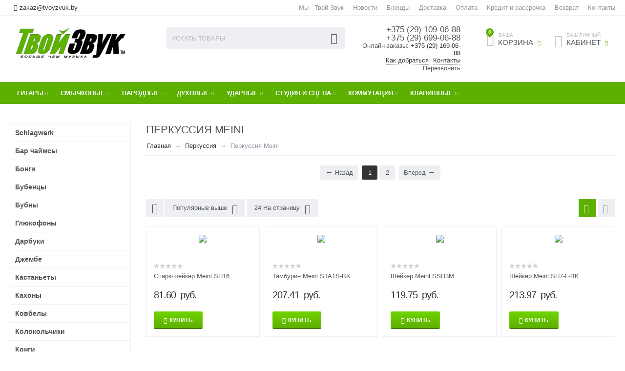

--- FILE ---
content_type: text/html; charset=utf-8
request_url: https://www.tvoyzvuk.by/perkussiya/meinl/
body_size: 44403
content:

<!DOCTYPE html>
<html 
prefix="og: http://ogp.me/ns#" lang="ru" dir="ltr">
<head>
<title>Купить Перкуссия Meinl в Минске</title>

<base href="https://www.tvoyzvuk.by/" />
<meta http-equiv="Content-Type" content="text/html; charset=utf-8" data-ca-mode="" />
<meta name="viewport" content="initial-scale=1.0, user-scalable=no, width=device-width" />
<meta name="description" content="Купить Перкуссия Meinl в реальном музыкальном магазине Твой Звук в Минске, в Беларуси." />

<meta name="keywords" content="Купить, Перкуссия, Meinl, магазин, музыкальные инструменты, Минске, Беларусь, Гродно, Гомель, Витебск, Брест, Могилев" />
<meta name="format-detection" content="telephone=no"><meta property="og:type" content="website" />
<meta name="cmsmagazine" content="b55b3ce6a6b9c4d16194dc6efd5e2613" />


 

<link rel="canonical" href="https://www.tvoyzvuk.by/perkussiya/meinl/" />
<link rel="next" href="https://www.tvoyzvuk.by/perkussiya/meinl/page-2/" />





<meta name="format-detection" content="telephone=no"><meta property="og:locale" content="ru_RU"/>
<meta property="og:url" content="https://www.tvoyzvuk.by/perkussiya/meinl/"/>
    <meta property="og:title" content="Купить Перкуссия Meinl в Минске"/>
    <meta property="og:type" content="website"/>
    <meta property="og:description"
          content="Купить Перкуссия Meinl в реальном музыкальном магазине Твой Звук в Минске, в Беларуси."/>
    <meta property="og:image" content="https://www.tvoyzvuk.by/images/logos/36/logo_Твой_Звук.png"/>
<meta name="cmsmagazine" content="b55b3ce6a6b9c4d16194dc6efd5e2613" />

<meta name="google-site-verification" content="hYpBuuhMdQWCJ2Om1l4PnCwzRUU1KA8HU9v0jyJiK9s" />


    <link href="https://www.tvoyzvuk.by/images/logos/36/guitar-icon.png" rel="shortcut icon" type="image/png" />



<link type="text/css" rel="stylesheet" href="https://www.tvoyzvuk.by/var/cache/misc/assets/design/themes/abt__unitheme/css/standalone.f87d4f4d5671c87470bc6375f74332501760966425.css" />
<!-- Google Tag Manager -->
<script type="text/javascript" data-no-defer>
(function(w,d,s,l,i){w[l]=w[l]||[];w[l].push({'gtm.start':
new Date().getTime(),event:'gtm.js'});var f=d.getElementsByTagName(s)[0],
j=d.createElement(s),dl=l!='dataLayer'?'&l='+l:'';j.async=true;j.src=
'https://www.googletagmanager.com/gtm.js?id='+i+dl;f.parentNode.insertBefore(j,f);
})(window,document,'script','dataLayer','GTM-KWWVG25');</script>
<!-- End Google Tag Manager -->

<!-- Facebook Pixel Code -->
<script type="text/javascript" data-no-defer>
!function(f,b,e,v,n,t,s)
{if(f.fbq)return;n=f.fbq=function(){n.callMethod?
n.callMethod.apply(n,arguments):n.queue.push(arguments)};
if(!f._fbq)f._fbq=n;n.push=n;n.loaded=!0;n.version='2.0';
n.queue=[];t=b.createElement(e);t.async=!0;
t.src=v;s=b.getElementsByTagName(e)[0];
s.parentNode.insertBefore(t,s)}(window, document,'script',
'https://connect.facebook.net/en_US/fbevents.js');
fbq('init', '467527420573760');
fbq('track', 'PageView');
</script>
<noscript><img height="1" width="1" style="display:none"
src="https://www.facebook.com/tr?id=467527420573760&ev=PageView&noscript=1"
/></noscript>
<!-- End Facebook Pixel Code -->

<script type="text/javascript" data-no-defer>
(function(i,s,o,g,r,a,m){
    i['GoogleAnalyticsObject']=r;
    i[r]=i[r]||function(){(i[r].q=i[r].q||[]).push(arguments)},i[r].l=1*new Date();
    a=s.createElement(o), m=s.getElementsByTagName(o)[0];
    a.async=1;
    a.src=g;
    m.parentNode.insertBefore(a,m)
})(window,document,'script','//www.google-analytics.com/analytics.js','ga');
ga('create', 'UA-3697301-3', 'auto');
ga('send', 'pageview', '/perkussiya/meinl/');
</script>


</head>

<body>
    
                        
        <div class="ty-tygh  " id="tygh_container">

        <div id="ajax_overlay" class="ty-ajax-overlay"></div>
<div id="ajax_loading_box" class="ty-ajax-loading-box"></div>

        <div class="cm-notification-container notification-container">
</div>

        <div class="ty-helper-container" id="tygh_main_container">
            <!-- Google Tag Manager (noscript) -->
<noscript><iframe src="https://www.googletagmanager.com/ns.html?id=GTM-KWWVG25"
height="0" width="0" style="display:none;visibility:hidden"></iframe></noscript>
<!-- End Google Tag Manager (noscript) -->
<div id="categories" class="view category373">

                 
                
<div class="tygh-top-panel clearfix">
    <div class="container-fluid  top-grid
        ">
    				

			<div class="container-fluid-row">		
			<div class="row-fluid ">								<div class="span3 top-links-grid ty-top-grid_float">
                                            <div class="    ty-float-left">
        <div class="ty-wysiwyg-content"  data-ca-live-editor-object-id="0" data-ca-live-editor-object-type=""><!--<div class="call-in "><a  class='tel' href="tel:+375296990688"><i class="fa fa-phone"></i>
+375 (29) 699-06-88  </a></div>
<div class="call-in"><a  class='g_m_tel'   href="tel:+375291090688"><i class="fa fa-phone"></i>+375 (29) 109-06-88</a></div>-->
<div class="mail-in" style="padding:8px"><i class="uni-mail"></i>
<a class='g_m_mail' href="/cdn-cgi/l/email-protection#f98398929883b98d8f9680838f8c92d79b80"><span class="__cf_email__" data-cfemail="dda7bcb6bca79da9abb2a4a7aba8b6f3bfa4">[email&#160;protected]</span></a></div>
<!-- Inline script moved to the bottom of the page -->

</div>
    </div><div class=" top-languages    ty-float-left">
        <div id="languages_1">
    
<!--languages_1--></div>
    </div><div class=" top-currencies    ty-float-left">
        <div id="currencies_2">


<!--currencies_2--></div>

    </div>
                    				</div>
					
								

					
											<div class="span13 top-links-grid">
                                            <div class=" top-quick-links ty-float-right">
        
    

        <div class="ty-text-links-wrapper">
        <span id="sw_text_links_1060" class="ty-text-links-btn cm-combination visible-phone">
            <i class="ty-icon-short-list"></i>
            <i class="ty-icon-down-micro ty-text-links-btn__arrow"></i>
        </span>
    
        <ul id="text_links_1060" class="ty-text-links cm-popup-box ty-text-links_show_inline">
                            <li class="ty-text-links__item ty-level-0">
                    <a class="ty-text-links__a" href="https://www.tvoyzvuk.by/about">Мы - Твой Звук</a> 
                                    </li>
                            <li class="ty-text-links__item ty-level-0">
                    <a class="ty-text-links__a" href="/news">Новости</a> 
                                    </li>
                            <li class="ty-text-links__item ty-level-0">
                    <a class="ty-text-links__a" href="/brands">Бренды</a> 
                                    </li>
                            <li class="ty-text-links__item ty-level-0">
                    <a class="ty-text-links__a" href="https://www.tvoyzvuk.by/dostavka">Доставка</a> 
                                    </li>
                            <li class="ty-text-links__item ty-level-0 ty-quick-menu__delivery">
                    <a class="ty-text-links__a" href="https://www.tvoyzvuk.by/oplata-i-dostavka">Оплата </a> 
                                    </li>
                            <li class="ty-text-links__item ty-level-0">
                    <a class="ty-text-links__a" href="https://www.tvoyzvuk.by/kredit-i-rassrochka">Кредит и рассрочка</a> 
                                    </li>
                            <li class="ty-text-links__item ty-level-0 ty-quick-menu__return">
                    <a class="ty-text-links__a" href="https://www.tvoyzvuk.by/vozvrat">Возврат </a> 
                                    </li>
                            <li class="ty-text-links__item ty-level-0 ty-quick-menu__contacts">
                    <a class="ty-text-links__a" href="/kontakty">Контакты</a> 
                                    </li>
                    </ul>

        </div>
    
    </div>
                    				</div>
			</div>		
			</div>	
</div>
</div>

<div class="tygh-header clearfix" itemscope itemtype="https://schema.org/WPHeader">
    <meta itemprop="headline" content="Твой Звук">
    <meta itemprop="description" content="Магазин музыкальных инструментов и оборудования в Минске">
    <div class="container-fluid  header-grid ab_uni-adv-header
        ">
    				

			<div class="container-fluid-row">		
			<div class="row-fluid ">								<div class="span4 adv-top-logo-grid">
                                            <div class=" top-logo">
        <div class="ty-logo-container">
    <a href="https://www.tvoyzvuk.by" title="Музыкальный магазин Твой Звук">
        <img src="https://www.tvoyzvuk.by/images/logos/36/logo_Твой_Звук.png" width="2560" height="823" alt="Музыкальный магазин Твой Звук" class="ty-logo-container__image" />
    </a>
</div>
    </div>
                    				</div>
					
								

					
											<div class="span5 adv-search-block-grid">
                                            <div class=" top-search">
        <div class="ty-search-block">
    <form action="https://www.tvoyzvuk.by" name="search_form" method="get">
        <input type="hidden" name="subcats" value="Y" />
        <input type="hidden" name="pcode_from_q" value="Y" />
        <input type="hidden" name="pshort" value="Y" />
        <input type="hidden" name="pfull" value="Y" />
        <input type="hidden" name="pname" value="Y" />
        <input type="hidden" name="pkeywords" value="Y" />
        <input type="hidden" name="search_performed" value="Y" />

        


        <input type="text" name="q" value="" id="search_input" title="Искать товары" class="ty-search-block__input cm-hint" /><button title="Найти" class="ty-search-magnifier" type="submit"><i class="ty-icon-search"></i></button>
<input type="hidden" name="dispatch" value="products.search" />
        
    </form>
</div>


    </div>
                    				</div>
					
								

					
											<div class="span3 ">
                                            <div class=" ty-float-right">
        <div class="ty-wysiwyg-content"  data-ca-live-editor-object-id="0" data-ca-live-editor-object-type=""><div class="ty-cr-phone-number">
  <!-- <div class="ty-cr-work">Без выходных</div> -->
  <div class="ty-cr-phone"><a class='g_m_tel'   href="tel:+375291090688"><i class="fa fa-phone"></i><span class="ty-cr-phone-prefix">+375&nbsp;(29)&nbsp;</span>109-06-88</a><br><a class='g_m_tel' href="tel:+375296990688"><i class="fa fa-phone"></i><span class="ty-cr-phone-prefix">+375&nbsp;(29)&nbsp;</span>699-06-88</a></div>
<span>Онлайн-заказы: </span>
    <a class='g_m_tel' href="tel:+375291690688"><i class="fa fa-phone"></i><span class="ty-cr-phone-prefix">+375&nbsp;(29)&nbsp;</span>169-06-88</a>
  <div class="ty-cr-phone-number-link">
  <div class="ty-cr-link"><a href="https://www.tvoyzvuk.by/kontakty?how">Как добраться</a></div>
  <div class="ty-cr-link"><a href="https://www.tvoyzvuk.by/kontakty">Контакты</a></div>
  <div class="ty-cr-link">    



<div id="opener_call_request_1063" class="cm-dialog-opener cm-dialog-auto-size "  data-ca-target-id="content_call_request_1063"  rel="nofollow"><span>Перезвонить</span></div>

<div class="hidden" id="content_call_request_1063" title="Перезвонить">
        <div id="call_request_1063">

<form name="call_requests_form_main" id="form_call_request_1063" action="https://www.tvoyzvuk.by" method="post" class="cm-ajax cm-ajax-full-render">
<input type="hidden" name="result_ids" value="call_request_1063" />
<input type="hidden" name="return_url" value="index.php?dispatch=categories.view&amp;category_id=373&amp;features_hash=1-995&amp;page=" />


<div class="ty-control-group">
    <label class="ty-control-group__title" for="call_data_call_request_1063_name">Ваше имя</label>
    <input id="call_data_call_request_1063_name" size="50" class="ty-input-text-full" type="text" name="call_data[name]" value="" />
</div>

<div class="ty-control-group">
    <label for="call_data_call_request_1063_phone" class="ty-control-group__title cm-cr-mask-phone-lbl cm-required">Телефон</label>
    <input id="call_data_call_request_1063_phone" class="ty-input-text-full cm-cr-mask-phone" size="50" type="text" name="call_data[phone]" value="" />
</div>


    <div class="ty-control-group">
        <label for="call_data_call_request_1063_convenient_time_from" class="ty-control-group__title">Удобное время</label>
        <input id="call_data_call_request_1063_convenient_time_from" class="ty-input-text cm-cr-mask-time" size="6" type="text" name="call_data[time_from]" value="" placeholder="09:00" /> -
        <input id="call_data_call_request_1063_convenient_time_to" class="ty-input-text cm-cr-mask-time" size="6" type="text" name="call_data[time_to]" value="" placeholder="20:00" />
    </div>


        <div class="captcha ty-control-group">
        <label for="recaptcha_696c717607b8c" class="cm-required cm-recaptcha ty-captcha__label">Антибот</label>
        <div id="recaptcha_696c717607b8c" class="cm-recaptcha"></div>
    </div>


<div class="buttons-container">
        
 
    <button  class="ty-btn__primary ty-btn__big cm-form-dialog-closer ty-btn ty-btn" type="submit" name="dispatch[call_requests.request]" >Отправить</button>


</div>

</form>

<!--call_request_1063--></div>


</div>
</div>  </div>
  </div>
  </div>
    </div>
                    				</div>
					
								

					
											<div class="span4 adv-cart-content-grid">
                                            <div class="ty-dropdown-box  top-my-account hidden-phone ty-float-right">
        <div id="sw_dropdown_1066" class="ty-dropdown-box__title cm-combination unlogged">
            
                                <a class="ty-account-info__title" href="https://www.tvoyzvuk.by/profiles-update">
        <i class="ty-icon-user"></i>&nbsp;
        <span class="ty-account-info__title-txt" ><small>Ваш личный</small>Кабинет</span>
        <i class="ty-icon-down-micro ty-account-info__user-arrow"></i>
    </a>

                        

        </div>
        <div id="dropdown_1066" class="cm-popup-box ty-dropdown-box__content hidden">
            

<div id="account_info_1066">
        <ul class="ty-account-info">
        
                        
            <li class="ty-account-info__item ty-dropdown-box__item"><a class="ty-account-info__a underlined" href="https://www.tvoyzvuk.by/orders" rel="nofollow">Заказы</a></li>
                                            <li class="ty-account-info__item ty-dropdown-box__item"><a class="ty-account-info__a underlined" href="https://www.tvoyzvuk.by/compare" rel="nofollow">Список сравнения</a></li>
                        

        
<li class="ty-account-info__item ty-dropdown-box__item"><a class="ty-account-info__a" href="https://www.tvoyzvuk.by/wishlist" rel="nofollow">Закладки</a></li>
    </ul>

    
    <div class="ty-account-info__buttons buttons-container">
                    
            <a href="https://www.tvoyzvuk.by/login/?return_url=index.php%3Fdispatch%3Dcategories.view%26category_id%3D373%26features_hash%3D1-995%26page%3D"  data-ca-target-id="login_block1066" class="cm-dialog-opener cm-dialog-auto-size ty-btn ty-btn__secondary" rel="nofollow">Войти</a><a href="https://www.tvoyzvuk.by/profiles-add" rel="nofollow" class="ty-btn ty-btn__primary">Регистрация</a>
            

                            <div  id="login_block1066" class="hidden" title="Войти">
                    <div class="ty-login-popup">
                        

        <form name="popup1066_form" action="https://www.tvoyzvuk.by" method="post">
    <input type="hidden" name="return_url" value="index.php?dispatch=categories.view&amp;category_id=373&amp;features_hash=1-995&amp;page=" />
    <input type="hidden" name="redirect_url" value="index.php?dispatch=categories.view&amp;category_id=373&amp;features_hash=1-995&amp;page=" />

                <div class="ty-control-group">
            <label for="login_popup1066" class="ty-login__filed-label ty-control-group__label cm-required cm-trim cm-email">E-mail</label>
            <input type="text" id="login_popup1066" name="user_login" size="30" value="" class="ty-login__input cm-focus" />
        </div>

        
        <div class="ty-control-group ty-password-forgot">
            <label for="psw_popup1066" class="ty-login__filed-label ty-control-group__label ty-password-forgot__label cm-required">Пароль</label><a href="https://www.tvoyzvuk.by/index.php?dispatch=auth.recover_password" class="ty-password-forgot__a"  tabindex="5">Забыли пароль?</a>
            <input type="password" id="psw_popup1066" name="password" size="30" value="" class="ty-login__input" maxlength="32" />
        </div>

                    <div class="ty-login-reglink ty-center">
                <a class="ty-login-reglink__a" href="https://www.tvoyzvuk.by/profiles-add" rel="nofollow">Создать учетную запись</a>
            </div>
                


        

        
        
            <div class="buttons-container clearfix">
                <div class="ty-float-right">
                        
 
    <button  class="ty-btn__login ty-btn__secondary ty-btn" type="submit" name="dispatch[auth.login]" >Войти</button>


                </div>
                <div class="ty-login__remember-me">
                    <label for="remember_me_popup1066" class="ty-login__remember-me-label"><input class="checkbox" type="checkbox" name="remember_me" id="remember_me_popup1066" value="Y" />Запомнить</label>
                </div>
            </div>
        

    </form>


                    </div>
                </div>
                        </div>
<!--account_info_1066--></div>

        </div>
    </div><div class=" ty-dropdown-box top-cart-content ty-float-right">
        
    <div class="ty-dropdown-box" id="cart_status_1065">
         <div id="sw_dropdown_1065" class="ty-dropdown-box__title  cm-combination">
        <div>
            
    <i class="ty-minicart__icon ty-icon-basket empty"><span class="basket-cart-amount">0</span></i>
    <span class="ty-minicart-title empty-cart ty-hand"><small>Ваша</small>&nbsp;Корзина</span>
    <i class="ty-icon-down-micro"></i>


        </div>
        </div>
        <div id="dropdown_1065" class="cm-popup-box ty-dropdown-box__content hidden">
            
                <div class="cm-cart-content cm-cart-content-thumb cm-cart-content-delete">
                        <div class="ty-cart-items">
                                                            <div class="ty-cart-items__empty ty-center">Корзина</div>
                                                    </div>

                                                <div class="cm-cart-buttons ty-cart-content__buttons buttons-container hidden">
                            <div class="ty-float-left">
                                <a href="https://www.tvoyzvuk.by/cart" rel="nofollow" class="ty-btn ty-btn__secondary">Корзина</a>
                            </div>
                                                        <div class="ty-float-right">
                                <a href="https://www.tvoyzvuk.by/checkout" rel="nofollow" class="ty-btn ty-btn__primary">Оформить заказ</a>
                            </div>
                                                    </div>
                        
                </div>
            

        </div>
    <!--cart_status_1065--></div>



    </div><div class=" hidden adv-search-button-grid ty-float-right">
        <div class="ty-wysiwyg-content"  data-ca-live-editor-object-id="0" data-ca-live-editor-object-type=""><a class="search-button-mobile" onclick="ShowSearch()"><i class="ty-icon-search"></i></a>
<a class="close-button-mobile hidden" onclick="HideSearch()"><i class="uni-close"></i></a>
</div>
    </div>
                    				</div>
			</div>		
			</div>					

			<div class="container-fluid-row">		
			<div class="row-fluid ">								<div class="span16 top-menu-grid  small-grid top-menu">
                                            <div class=" cat-menu-horizontal">
        


    <ul class="ty-menu__items cm-responsive-menu" itemscope="" itemtype="https://schema.org/SiteNavigationElement">
        

		<li class="ty-menu__item ty-menu__menu-btn visible-phone">
		    <a class="ty-menu__item-link" onclick="$('.cat-menu-horizontal .ty-menu__items').toggleClass('open');">
		        <i class="ty-icon-short-list"></i>
		        <span>Каталог товаров</span>
		    </a>
		</li>

                                                        
                                                    
                
                        <li class="ty-menu__item  cm-menu-item-responsive  first-lvl  ty-menu-item__apparel tzicons-gitary ">
                                            <a class="ty-menu__item-toggle visible-phone cm-responsive-menu-toggle">
                            <i class="ty-menu__icon-open ty-icon-down-open"></i>
                            <i class="ty-menu__icon-hide ty-icon-up-open"></i>
                        </a>
                                        <a  href="/gitary" class="ty-menu__item-link a-first-lvl">
                        <div class="menu-lvl-ctn">
                            Гитары<i class="icon-right-dir"></i>                        </div>
                    </a>
                
                                                                                                                        <div class="ty-menu__submenu" id="topmenu_231_37658eddd934aeadf317af478cc5f196">
                            
                                <ul class="ty-menu__submenu-items cm-responsive-menu-submenu dropdown-column-item dropdown-3columns  clearfix">

                                		                        

		                        										<ul class="ty-menu__submenu-col">

                                    
                                    	
                                        <li class="ty-top-mine__submenu-col">

                                                                                        <div class="ty-menu__submenu-item-header ">
                                                <a href="/gitary" class="ty-menu__submenu-link" itemprop="url">Гитары </a>
                                                <meta itemprop="name" content="Гитары " />
                                            </div>
                                                                                            <a class="ty-menu__item-toggle visible-phone cm-responsive-menu-toggle">
                                                    <i class="ty-menu__icon-open ty-icon-down-open"></i>
                                                    <i class="ty-menu__icon-hide ty-icon-up-open"></i>
                                                </a>
                                                                                        <div class="ty-menu__submenu">
                                                <ul class="ty-menu__submenu-list cm-responsive-menu-submenu"  >
                                                                                                            
                                                                                                                                                                                <li class="ty-menu__submenu-item">
                                                                <a href="https://www.tvoyzvuk.by/gitary/akusticheskie-gitary" class="ty-menu__submenu-link"  itemprop="url">Акустические гитары</a>
                                                                <meta itemprop="name" content="Акустические гитары" />
                                                            </li>
                                                                                                                                                                                <li class="ty-menu__submenu-item">
                                                                <a href="https://www.tvoyzvuk.by/gitary/klassicheskie" class="ty-menu__submenu-link"  itemprop="url">Классические гитары</a>
                                                                <meta itemprop="name" content="Классические гитары" />
                                                            </li>
                                                                                                                                                                                <li class="ty-menu__submenu-item">
                                                                <a href="https://www.tvoyzvuk.by/gitary/elektrogitary" class="ty-menu__submenu-link"  itemprop="url">Электрогитары</a>
                                                                <meta itemprop="name" content="Электрогитары" />
                                                            </li>
                                                                                                                                                                                <li class="ty-menu__submenu-item">
                                                                <a href="https://www.tvoyzvuk.by/gitary/bas-gitary" class="ty-menu__submenu-link"  itemprop="url">Бас-гитары</a>
                                                                <meta itemprop="name" content="Бас-гитары" />
                                                            </li>
                                                                                                                                                                                <li class="ty-menu__submenu-item">
                                                                <a href="https://www.tvoyzvuk.by/gitary/ukulele" class="ty-menu__submenu-link"  itemprop="url">Укулеле</a>
                                                                <meta itemprop="name" content="Укулеле" />
                                                            </li>
                                                                                                                                                                                <li class="ty-menu__submenu-item">
                                                                <a href="https://www.tvoyzvuk.by/gitary/detskie-gitary" class="ty-menu__submenu-link"  itemprop="url">Детские гитары</a>
                                                                <meta itemprop="name" content="Детские гитары" />
                                                            </li>
                                                                                                                                                                                <li class="ty-menu__submenu-item">
                                                                <a href="/narodnye-instrumenty/bandjo" class="ty-menu__submenu-link"  itemprop="url">Банджо</a>
                                                                <meta itemprop="name" content="Банджо" />
                                                            </li>
                                                                                                                

                                                                                                    </ul>
                                               	                                            </div>
                                        </li>
                                    
                                    	
                                        <li class="ty-top-mine__submenu-col">

                                                                                        <div class="ty-menu__submenu-item-header ">
                                                <a href="/struny" class="ty-menu__submenu-link" itemprop="url">Струны</a>
                                                <meta itemprop="name" content="Струны" />
                                            </div>
                                                                                            <a class="ty-menu__item-toggle visible-phone cm-responsive-menu-toggle">
                                                    <i class="ty-menu__icon-open ty-icon-down-open"></i>
                                                    <i class="ty-menu__icon-hide ty-icon-up-open"></i>
                                                </a>
                                                                                        <div class="ty-menu__submenu">
                                                <ul class="ty-menu__submenu-list cm-responsive-menu-submenu"  >
                                                                                                            
                                                                                                                                                                                <li class="ty-menu__submenu-item">
                                                                <a href="/struny/struny-dlya-akusticheskih-gitar-metall" class="ty-menu__submenu-link"  itemprop="url">Струны для акустической гитары (металл)</a>
                                                                <meta itemprop="name" content="Струны для акустической гитары (металл)" />
                                                            </li>
                                                                                                                                                                                <li class="ty-menu__submenu-item">
                                                                <a href="/struny/struny-dlya-akusticheskih-gitar-neylon" class="ty-menu__submenu-link"  itemprop="url">Струны для классической гитары (нейлон)</a>
                                                                <meta itemprop="name" content="Струны для классической гитары (нейлон)" />
                                                            </li>
                                                                                                                                                                                <li class="ty-menu__submenu-item">
                                                                <a href="/struny/struny-dlya-elektrogitar" class="ty-menu__submenu-link"  itemprop="url">Струны для электрогитары</a>
                                                                <meta itemprop="name" content="Струны для электрогитары" />
                                                            </li>
                                                                                                                                                                                <li class="ty-menu__submenu-item">
                                                                <a href="/struny/struny-dlya-bas-gitar" class="ty-menu__submenu-link"  itemprop="url">Струны для бас-гитары</a>
                                                                <meta itemprop="name" content="Струны для бас-гитары" />
                                                            </li>
                                                                                                                                                                                <li class="ty-menu__submenu-item">
                                                                <a href="/struny/struny-dlya-ukulele" class="ty-menu__submenu-link"  itemprop="url">Струны для укулеле</a>
                                                                <meta itemprop="name" content="Струны для укулеле" />
                                                            </li>
                                                                                                                                                                                <li class="ty-menu__submenu-item">
                                                                <a href="/struny/struny-dlya-bandjo" class="ty-menu__submenu-link"  itemprop="url">Струны для банджо</a>
                                                                <meta itemprop="name" content="Струны для банджо" />
                                                            </li>
                                                                                                                

                                                                                                    </ul>
                                               	                                            </div>
                                        </li>
                                    
                                    	
                                        <li class="ty-top-mine__submenu-col">

                                                                                        <div class="ty-menu__submenu-item-header ">
                                                <a href="/processory-i-pedali-effektov" class="ty-menu__submenu-link" itemprop="url">Педали эффектов и процессоры</a>
                                                <meta itemprop="name" content="Педали эффектов и процессоры" />
                                            </div>
                                                                                            <a class="ty-menu__item-toggle visible-phone cm-responsive-menu-toggle">
                                                    <i class="ty-menu__icon-open ty-icon-down-open"></i>
                                                    <i class="ty-menu__icon-hide ty-icon-up-open"></i>
                                                </a>
                                                                                        <div class="ty-menu__submenu">
                                                <ul class="ty-menu__submenu-list cm-responsive-menu-submenu"  >
                                                                                                            
                                                                                                                                                                                <li class="ty-menu__submenu-item">
                                                                <a href="https://www.tvoyzvuk.by/processory-i-pedali-effektov/gitarnye-processory-i-pedali" class="ty-menu__submenu-link"  itemprop="url">Педали эффектов</a>
                                                                <meta itemprop="name" content="Педали эффектов" />
                                                            </li>
                                                                                                                                                                                <li class="ty-menu__submenu-item">
                                                                <a href="https://www.tvoyzvuk.by/processory-i-pedali-effektov/processory-effektov" class="ty-menu__submenu-link"  itemprop="url">Процессоры эффектов</a>
                                                                <meta itemprop="name" content="Процессоры эффектов" />
                                                            </li>
                                                                                                                                                                                <li class="ty-menu__submenu-item">
                                                                <a href="https://www.tvoyzvuk.by/processory-i-pedali-effektov/pedalbordy-sumki-dlya-pedaley" class="ty-menu__submenu-link"  itemprop="url">Педалборды, сумки для педалей</a>
                                                                <meta itemprop="name" content="Педалборды, сумки для педалей" />
                                                            </li>
                                                                                                                                                                                <li class="ty-menu__submenu-item">
                                                                <a href="https://www.tvoyzvuk.by/processory-i-pedali-effektov/aksessuary-i-zapchasti" class="ty-menu__submenu-link"  itemprop="url">Питание и аксессуары</a>
                                                                <meta itemprop="name" content="Питание и аксессуары" />
                                                            </li>
                                                                                                                                                                                <li class="ty-menu__submenu-item">
                                                                <a href="https://www.tvoyzvuk.by/processory-i-pedali-effektov/vokalnaya-obrabotka" class="ty-menu__submenu-link"  itemprop="url">Вокальные педали и процессоры</a>
                                                                <meta itemprop="name" content="Вокальные педали и процессоры" />
                                                            </li>
                                                                                                                

                                                                                                    </ul>
                                               	                                            </div>
                                        </li>
                                    
                                    </ul>
                                    									<ul class="ty-menu__submenu-col">

                                    
                                    	
                                        <li class="ty-top-mine__submenu-col">

                                                                                        <div class="ty-menu__submenu-item-header ">
                                                <a href="/gitarnye-aksessuary" class="ty-menu__submenu-link" itemprop="url">Аксессуары для гитар</a>
                                                <meta itemprop="name" content="Аксессуары для гитар" />
                                            </div>
                                                                                            <a class="ty-menu__item-toggle visible-phone cm-responsive-menu-toggle">
                                                    <i class="ty-menu__icon-open ty-icon-down-open"></i>
                                                    <i class="ty-menu__icon-hide ty-icon-up-open"></i>
                                                </a>
                                                                                        <div class="ty-menu__submenu">
                                                <ul class="ty-menu__submenu-list cm-responsive-menu-submenu"  >
                                                                                                            
                                                                                                                                                                                <li class="ty-menu__submenu-item">
                                                                <a href="https://www.tvoyzvuk.by/gitarnye-aksessuary/aksessuary" class="ty-menu__submenu-link"  itemprop="url">Аксессуары для гитар</a>
                                                                <meta itemprop="name" content="Аксессуары для гитар" />
                                                            </li>
                                                                                                                                                                                <li class="ty-menu__submenu-item">
                                                                <a href="https://www.tvoyzvuk.by/gitarnye-aksessuary/kapodastry" class="ty-menu__submenu-link"  itemprop="url">Каподастры</a>
                                                                <meta itemprop="name" content="Каподастры" />
                                                            </li>
                                                                                                                                                                                <li class="ty-menu__submenu-item">
                                                                <a href="https://www.tvoyzvuk.by/gitarnye-aksessuary/mediatory-kogti" class="ty-menu__submenu-link"  itemprop="url">Медиаторы/Когти</a>
                                                                <meta itemprop="name" content="Медиаторы/Когти" />
                                                            </li>
                                                                                                                                                                                <li class="ty-menu__submenu-item">
                                                                <a href="https://www.tvoyzvuk.by/gitarnye-aksessuary/podstavki-pod-nogu-gitarista" class="ty-menu__submenu-link"  itemprop="url">Подставки под ногу гитариста</a>
                                                                <meta itemprop="name" content="Подставки под ногу гитариста" />
                                                            </li>
                                                                                                                                                                                <li class="ty-menu__submenu-item">
                                                                <a href="https://www.tvoyzvuk.by/gitarnye-aksessuary/remni-dlya-gitar" class="ty-menu__submenu-link"  itemprop="url">Ремни для гитар</a>
                                                                <meta itemprop="name" content="Ремни для гитар" />
                                                            </li>
                                                                                                                                                                                <li class="ty-menu__submenu-item">
                                                                <a href="https://www.tvoyzvuk.by/gitarnye-aksessuary/slaydery" class="ty-menu__submenu-link"  itemprop="url">Слайдеры</a>
                                                                <meta itemprop="name" content="Слайдеры" />
                                                            </li>
                                                                                                                                                                                <li class="ty-menu__submenu-item">
                                                                <a href="https://www.tvoyzvuk.by/gitarnye-aksessuary/sredstva-po-uhodu" class="ty-menu__submenu-link"  itemprop="url">Средства по уходу</a>
                                                                <meta itemprop="name" content="Средства по уходу" />
                                                            </li>
                                                                                                                                                                                <li class="ty-menu__submenu-item">
                                                                <a href="https://www.tvoyzvuk.by/gitarnye-aksessuary/chehly-i-keysy" class="ty-menu__submenu-link"  itemprop="url">Чехлы и кейсы</a>
                                                                <meta itemprop="name" content="Чехлы и кейсы" />
                                                            </li>
                                                                                                                                                                                <li class="ty-menu__submenu-item">
                                                                <a href="/kommutaciya-i-razemy/kabeli-gitarnye-mono" class="ty-menu__submenu-link"  itemprop="url">Коммутация</a>
                                                                <meta itemprop="name" content="Коммутация" />
                                                            </li>
                                                                                                                

                                                                                                    </ul>
                                               	                                            </div>
                                        </li>
                                    
                                    	
                                        <li class="ty-top-mine__submenu-col">

                                                                                        <div class="ty-menu__submenu-item-header ">
                                                <a href="https://www.tvoyzvuk.by/zvukosnimateli-tembrobloki" class="ty-menu__submenu-link" itemprop="url">Звукосниматели/Темброблоки</a>
                                                <meta itemprop="name" content="Звукосниматели/Темброблоки" />
                                            </div>
                                                                                            <a class="ty-menu__item-toggle visible-phone cm-responsive-menu-toggle">
                                                    <i class="ty-menu__icon-open ty-icon-down-open"></i>
                                                    <i class="ty-menu__icon-hide ty-icon-up-open"></i>
                                                </a>
                                                                                        <div class="ty-menu__submenu">
                                                <ul class="ty-menu__submenu-list cm-responsive-menu-submenu"  >
                                                                                                            
                                                                                                                                                                                <li class="ty-menu__submenu-item">
                                                                <a href="https://www.tvoyzvuk.by/zvukosnimateli-tembrobloki/seymour-duncan-dlya-elektrogitar" class="ty-menu__submenu-link"  itemprop="url">Звукосниматели для электрогитар</a>
                                                                <meta itemprop="name" content="Звукосниматели для электрогитар" />
                                                            </li>
                                                                                                                                                                                <li class="ty-menu__submenu-item">
                                                                <a href="https://www.tvoyzvuk.by/zvukosnimateli-tembrobloki/seymour-duncan-dlya-bas-gitar" class="ty-menu__submenu-link"  itemprop="url">Звукосниматели для бас-гитар</a>
                                                                <meta itemprop="name" content="Звукосниматели для бас-гитар" />
                                                            </li>
                                                                                                                                                                                <li class="ty-menu__submenu-item">
                                                                <a href="https://www.tvoyzvuk.by/zvukosnimateli-tembrobloki/zvukosnimateli-dlya-akusticheskih-gitar" class="ty-menu__submenu-link"  itemprop="url">Звукосниматели для акустических гитар</a>
                                                                <meta itemprop="name" content="Звукосниматели для акустических гитар" />
                                                            </li>
                                                                                                                                                                                <li class="ty-menu__submenu-item">
                                                                <a href="https://www.tvoyzvuk.by/zvukosnimateli-tembrobloki/zvukosnimateli-dlya-smychkovyh" class="ty-menu__submenu-link"  itemprop="url">Звукосниматели для смычковых</a>
                                                                <meta itemprop="name" content="Звукосниматели для смычковых" />
                                                            </li>
                                                                                                                                                                                <li class="ty-menu__submenu-item">
                                                                <a href="https://www.tvoyzvuk.by/zvukosnimateli-tembrobloki/tembrobloki" class="ty-menu__submenu-link"  itemprop="url">Темброблоки</a>
                                                                <meta itemprop="name" content="Темброблоки" />
                                                            </li>
                                                                                                                                                                                <li class="ty-menu__submenu-item">
                                                                <a href="https://www.tvoyzvuk.by/zvukosnimateli-tembrobloki/zvukosnimateli-dlya-klassicheskih-gitar" class="ty-menu__submenu-link"  itemprop="url">Звукосниматели для классических гитар</a>
                                                                <meta itemprop="name" content="Звукосниматели для классических гитар" />
                                                            </li>
                                                                                                                

                                                                                                    </ul>
                                               	                                            </div>
                                        </li>
                                    
                                    	
                                        <li class="ty-top-mine__submenu-col">

                                                                                        <div class="ty-menu__submenu-item-header ">
                                                <a href="/gitarnaya-furnitura" class="ty-menu__submenu-link" itemprop="url">Гитарная фурнитура</a>
                                                <meta itemprop="name" content="Гитарная фурнитура" />
                                            </div>
                                                                                            <a class="ty-menu__item-toggle visible-phone cm-responsive-menu-toggle">
                                                    <i class="ty-menu__icon-open ty-icon-down-open"></i>
                                                    <i class="ty-menu__icon-hide ty-icon-up-open"></i>
                                                </a>
                                                                                        <div class="ty-menu__submenu">
                                                <ul class="ty-menu__submenu-list hiddenCol cm-responsive-menu-submenu" style="height: 228px;" >
                                                                                                            
                                                                                                                                                                                <li class="ty-menu__submenu-item">
                                                                <a href="https://www.tvoyzvuk.by/gitarnaya-furnitura/vinty-i-shurupy" class="ty-menu__submenu-link"  itemprop="url">Винты и шурупы</a>
                                                                <meta itemprop="name" content="Винты и шурупы" />
                                                            </li>
                                                                                                                                                                                <li class="ty-menu__submenu-item">
                                                                <a href="https://www.tvoyzvuk.by/gitarnaya-furnitura/gnezda" class="ty-menu__submenu-link"  itemprop="url">Гнёзда</a>
                                                                <meta itemprop="name" content="Гнёзда" />
                                                            </li>
                                                                                                                                                                                <li class="ty-menu__submenu-item">
                                                                <a href="https://www.tvoyzvuk.by/gitarnaya-furnitura/derjateli-remnya" class="ty-menu__submenu-link"  itemprop="url">Держатели ремня</a>
                                                                <meta itemprop="name" content="Держатели ремня" />
                                                            </li>
                                                                                                                                                                                <li class="ty-menu__submenu-item">
                                                                <a href="https://www.tvoyzvuk.by/gitarnaya-furnitura/zaschitnye-paneli-kryshki" class="ty-menu__submenu-link"  itemprop="url">Защитные панели, крышки</a>
                                                                <meta itemprop="name" content="Защитные панели, крышки" />
                                                            </li>
                                                                                                                                                                                <li class="ty-menu__submenu-item">
                                                                <a href="https://www.tvoyzvuk.by/gitarnaya-furnitura/klyuchi-regulirovki" class="ty-menu__submenu-link"  itemprop="url">Ключи регулировки</a>
                                                                <meta itemprop="name" content="Ключи регулировки" />
                                                            </li>
                                                                                                                                                                                <li class="ty-menu__submenu-item">
                                                                <a href="https://www.tvoyzvuk.by/gitarnaya-furnitura/gotoh-hosco" class="ty-menu__submenu-link"  itemprop="url">Колки</a>
                                                                <meta itemprop="name" content="Колки" />
                                                            </li>
                                                                                                                                                                                <li class="ty-menu__submenu-item">
                                                                <a href="https://www.tvoyzvuk.by/gitarnaya-furnitura/lady" class="ty-menu__submenu-link"  itemprop="url">Лады</a>
                                                                <meta itemprop="name" content="Лады" />
                                                            </li>
                                                                                                                                                                                <li class="ty-menu__submenu-item">
                                                                <a href="https://www.tvoyzvuk.by/gitarnaya-furnitura/nasadki-dlya-pereklyuchateley" class="ty-menu__submenu-link"  itemprop="url">Насадки для переключателей</a>
                                                                <meta itemprop="name" content="Насадки для переключателей" />
                                                            </li>
                                                                                                                                                                                <li class="ty-menu__submenu-item">
                                                                <a href="https://www.tvoyzvuk.by/gitarnaya-furnitura/pereklyuchateli" class="ty-menu__submenu-link"  itemprop="url">Переключатели</a>
                                                                <meta itemprop="name" content="Переключатели" />
                                                            </li>
                                                                                                                                                                                <li class="ty-menu__submenu-item">
                                                                <a href="https://www.tvoyzvuk.by/gitarnaya-furnitura/porojki" class="ty-menu__submenu-link"  itemprop="url">Порожки</a>
                                                                <meta itemprop="name" content="Порожки" />
                                                            </li>
                                                                                                                                                                                <li class="ty-menu__submenu-item">
                                                                <a href="https://www.tvoyzvuk.by/gitarnaya-furnitura/potenciometry" class="ty-menu__submenu-link"  itemprop="url">Потенциометры и электроника</a>
                                                                <meta itemprop="name" content="Потенциометры и электроника" />
                                                            </li>
                                                                                                                                                                                <li class="ty-menu__submenu-item">
                                                                <a href="https://www.tvoyzvuk.by/gitarnaya-furnitura/prochee" class="ty-menu__submenu-link"  itemprop="url">Прочая гитарная фурнитура</a>
                                                                <meta itemprop="name" content="Прочая гитарная фурнитура" />
                                                            </li>
                                                                                                                                                                                <li class="ty-menu__submenu-item">
                                                                <a href="https://www.tvoyzvuk.by/gitarnaya-furnitura/ramki-i-kryshki-zvukosnimateley" class="ty-menu__submenu-link"  itemprop="url">Рамки и крышки звукоснимателей</a>
                                                                <meta itemprop="name" content="Рамки и крышки звукоснимателей" />
                                                            </li>
                                                                                                                                                                                <li class="ty-menu__submenu-item">
                                                                <a href="https://www.tvoyzvuk.by/gitarnaya-furnitura/reteynery" class="ty-menu__submenu-link"  itemprop="url">Ретейнеры</a>
                                                                <meta itemprop="name" content="Ретейнеры" />
                                                            </li>
                                                                                                                                                                                <li class="ty-menu__submenu-item">
                                                                <a href="https://www.tvoyzvuk.by/gitarnaya-furnitura/ruchki-potenciometrov" class="ty-menu__submenu-link"  itemprop="url">Ручки потенциометров</a>
                                                                <meta itemprop="name" content="Ручки потенциометров" />
                                                            </li>
                                                                                                                                                                                <li class="ty-menu__submenu-item">
                                                                <a href="https://www.tvoyzvuk.by/gitarnaya-furnitura/strunoderjateli" class="ty-menu__submenu-link"  itemprop="url">Струнодержатели</a>
                                                                <meta itemprop="name" content="Струнодержатели" />
                                                            </li>
                                                                                                                                                                                <li class="ty-menu__submenu-item">
                                                                <a href="https://www.tvoyzvuk.by/gitarnaya-furnitura/chasti-k-strunoderjatelyam" class="ty-menu__submenu-link"  itemprop="url">Части к струнодержателям</a>
                                                                <meta itemprop="name" content="Части к струнодержателям" />
                                                            </li>
                                                                                                                

                                                                                                    </ul>
                                               	                                                <a href="javascript:void(0);" onMouseOver="$(this).prev().addClass('view');$(this).addClass('hidden');" class="ty-menu__submenu-link-more">Еще <i class="ty-icon-plus-circle"></i></a>
                                                                                            </div>
                                        </li>
                                    
                                    </ul>
                                    									<ul class="ty-menu__submenu-col">

                                    
                                    	
                                        <li class="ty-top-mine__submenu-col">

                                                                                        <div class="ty-menu__submenu-item-header ">
                                                <a href="https://www.tvoyzvuk.by/usiliteli-i-kabinety" class="ty-menu__submenu-link" itemprop="url">Усилители и кабинеты</a>
                                                <meta itemprop="name" content="Усилители и кабинеты" />
                                            </div>
                                                                                            <a class="ty-menu__item-toggle visible-phone cm-responsive-menu-toggle">
                                                    <i class="ty-menu__icon-open ty-icon-down-open"></i>
                                                    <i class="ty-menu__icon-hide ty-icon-up-open"></i>
                                                </a>
                                                                                        <div class="ty-menu__submenu">
                                                <ul class="ty-menu__submenu-list cm-responsive-menu-submenu"  >
                                                                                                            
                                                                                                                                                                                <li class="ty-menu__submenu-item">
                                                                <a href="https://www.tvoyzvuk.by/usiliteli-i-kabinety/usilenie-dlya-akusticheskih-gitar" class="ty-menu__submenu-link"  itemprop="url">Комбоусилители (комбики) для акустических гитар</a>
                                                                <meta itemprop="name" content="Комбоусилители (комбики) для акустических гитар" />
                                                            </li>
                                                                                                                                                                                <li class="ty-menu__submenu-item">
                                                                <a href="https://www.tvoyzvuk.by/usiliteli-i-kabinety/usiliteli-dlya-bas-gitar" class="ty-menu__submenu-link"  itemprop="url">Комбоусилители (комбики) для бас-гитар</a>
                                                                <meta itemprop="name" content="Комбоусилители (комбики) для бас-гитар" />
                                                            </li>
                                                                                                                                                                                <li class="ty-menu__submenu-item">
                                                                <a href="https://www.tvoyzvuk.by/usiliteli-i-kabinety/usiliteli-dlya-elektrogitar" class="ty-menu__submenu-link"  itemprop="url">Комбоусилители (комбики) для электрогитар</a>
                                                                <meta itemprop="name" content="Комбоусилители (комбики) для электрогитар" />
                                                            </li>
                                                                                                                                                                                <li class="ty-menu__submenu-item">
                                                                <a href="https://www.tvoyzvuk.by/usiliteli-i-kabinety/aksessuary-i-zapchasti" class="ty-menu__submenu-link"  itemprop="url">Аксессуары и запчасти</a>
                                                                <meta itemprop="name" content="Аксессуары и запчасти" />
                                                            </li>
                                                                                                                                                                                <li class="ty-menu__submenu-item">
                                                                <a href="https://www.tvoyzvuk.by/usiliteli-i-kabinety/kabinety-dlya-bas-gitar" class="ty-menu__submenu-link"  itemprop="url">Кабинеты для бас-гитар</a>
                                                                <meta itemprop="name" content="Кабинеты для бас-гитар" />
                                                            </li>
                                                                                                                                                                                <li class="ty-menu__submenu-item">
                                                                <a href="https://www.tvoyzvuk.by/usiliteli-i-kabinety/kabinety-dlya-elektrogitar" class="ty-menu__submenu-link"  itemprop="url">Кабинеты для электрогитар</a>
                                                                <meta itemprop="name" content="Кабинеты для электрогитар" />
                                                            </li>
                                                                                                                                                                                <li class="ty-menu__submenu-item">
                                                                <a href="https://www.tvoyzvuk.by/usiliteli-i-kabinety/predusiliteli-dlya-naushnikov" class="ty-menu__submenu-link"  itemprop="url">Предусилители для наушников</a>
                                                                <meta itemprop="name" content="Предусилители для наушников" />
                                                            </li>
                                                                                                                                                                                <li class="ty-menu__submenu-item">
                                                                <a href="https://www.tvoyzvuk.by/usiliteli-i-kabinety/usiliteli-dlya-klavishnyh" class="ty-menu__submenu-link"  itemprop="url">Усилители для клавишных</a>
                                                                <meta itemprop="name" content="Усилители для клавишных" />
                                                            </li>
                                                                                                                

                                                                                                    </ul>
                                               	                                            </div>
                                        </li>
                                    
                                    	
                                        <li class="ty-top-mine__submenu-col">

                                                                                        <div class="ty-menu__submenu-item-header ">
                                                <a href="/tyunery-metronomy-kamertony/tyunery-i-metronomy" class="ty-menu__submenu-link" itemprop="url">Тюнеры и метрономы</a>
                                                <meta itemprop="name" content="Тюнеры и метрономы" />
                                            </div>
                                                                                        <div class="ty-menu__submenu">
                                                <ul class="ty-menu__submenu-list cm-responsive-menu-submenu"  >
                                                                                                    </ul>
                                               	                                            </div>
                                        </li>
                                    
                                    	
                                        <li class="ty-top-mine__submenu-col">

                                                                                        <div class="ty-menu__submenu-item-header ">
                                                <a href="/stoyki-i-pyupitry/gitarnye-stoyki" class="ty-menu__submenu-link" itemprop="url">Гитарные стойки</a>
                                                <meta itemprop="name" content="Гитарные стойки" />
                                            </div>
                                                                                        <div class="ty-menu__submenu">
                                                <ul class="ty-menu__submenu-list cm-responsive-menu-submenu"  >
                                                                                                    </ul>
                                               	                                            </div>
                                        </li>
                                    
                                    </ul>
                                    
                                                                        <li class="last-delim-spacer"></li>
                                    <li class="ty-menu__submenu-dropdown-bottom">
                                        <a href="/gitary">Больше Гитары <i class="text-arrow">&rarr;</i></a>
                                    </li>
                                    
                                    
                                </ul>
                            

                        </div>
                    
                            </li>
                                                        
                                                    
                
                        <li class="ty-menu__item  cm-menu-item-responsive  first-lvl  ty-menu-item__media  tzicons-bow ">
                                            <a class="ty-menu__item-toggle visible-phone cm-responsive-menu-toggle">
                            <i class="ty-menu__icon-open ty-icon-down-open"></i>
                            <i class="ty-menu__icon-hide ty-icon-up-open"></i>
                        </a>
                                        <a  href="/smychkovye-instrumenty" class="ty-menu__item-link a-first-lvl">
                        <div class="menu-lvl-ctn">
                            Смычковые<i class="icon-right-dir"></i>                        </div>
                    </a>
                
                                                                                                                        <div class="ty-menu__submenu" id="topmenu_231_98beafd9ef98fbb4e46b2baabb615481">
                            
                                <ul class="ty-menu__submenu-items cm-responsive-menu-submenu dropdown-column-item dropdown-3columns  clearfix">

                                		                        

		                        										<ul class="ty-menu__submenu-col">

                                    
                                    	
                                        <li class="ty-top-mine__submenu-col">

                                                                                        <div class="ty-menu__submenu-item-header ">
                                                <a href="/smychkovye-instrumenty" class="ty-menu__submenu-link" itemprop="url">Смычковые инструменты</a>
                                                <meta itemprop="name" content="Смычковые инструменты" />
                                            </div>
                                                                                            <a class="ty-menu__item-toggle visible-phone cm-responsive-menu-toggle">
                                                    <i class="ty-menu__icon-open ty-icon-down-open"></i>
                                                    <i class="ty-menu__icon-hide ty-icon-up-open"></i>
                                                </a>
                                                                                        <div class="ty-menu__submenu">
                                                <ul class="ty-menu__submenu-list cm-responsive-menu-submenu"  >
                                                                                                            
                                                                                                                                                                                <li class="ty-menu__submenu-item">
                                                                <a href="/smychkovye-instrumenty/skripki" class="ty-menu__submenu-link"  itemprop="url">Скрипки</a>
                                                                <meta itemprop="name" content="Скрипки" />
                                                            </li>
                                                                                                                                                                                <li class="ty-menu__submenu-item">
                                                                <a href="/smychkovye-instrumenty/alty" class="ty-menu__submenu-link"  itemprop="url">Альты</a>
                                                                <meta itemprop="name" content="Альты" />
                                                            </li>
                                                                                                                                                                                <li class="ty-menu__submenu-item">
                                                                <a href="/smychkovye-instrumenty/violoncheli" class="ty-menu__submenu-link"  itemprop="url">Виолончели</a>
                                                                <meta itemprop="name" content="Виолончели" />
                                                            </li>
                                                                                                                                                                                <li class="ty-menu__submenu-item">
                                                                <a href="/smychkovye-instrumenty/kontrabasy" class="ty-menu__submenu-link"  itemprop="url">Контрабасы</a>
                                                                <meta itemprop="name" content="Контрабасы" />
                                                            </li>
                                                                                                                

                                                                                                    </ul>
                                               	                                            </div>
                                        </li>
                                    
                                    	
                                        <li class="ty-top-mine__submenu-col">

                                                                                        <div class="ty-menu__submenu-item-header ">
                                                <a href="/smychkovye-instrumenty/aksessuary" class="ty-menu__submenu-link" itemprop="url">Аксессуары для смычковых</a>
                                                <meta itemprop="name" content="Аксессуары для смычковых" />
                                            </div>
                                                                                            <a class="ty-menu__item-toggle visible-phone cm-responsive-menu-toggle">
                                                    <i class="ty-menu__icon-open ty-icon-down-open"></i>
                                                    <i class="ty-menu__icon-hide ty-icon-up-open"></i>
                                                </a>
                                                                                        <div class="ty-menu__submenu">
                                                <ul class="ty-menu__submenu-list cm-responsive-menu-submenu"  >
                                                                                                            
                                                                                                                                                                                <li class="ty-menu__submenu-item">
                                                                <a href="smychkovye-instrumenty/aksessuary/smychki" class="ty-menu__submenu-link"  itemprop="url">Смычки</a>
                                                                <meta itemprop="name" content="Смычки" />
                                                            </li>
                                                                                                                                                                                <li class="ty-menu__submenu-item">
                                                                <a href="smychkovye-instrumenty/aksessuary/mostiki" class="ty-menu__submenu-link"  itemprop="url">Мостики</a>
                                                                <meta itemprop="name" content="Мостики" />
                                                            </li>
                                                                                                                                                                                <li class="ty-menu__submenu-item">
                                                                <a href="smychkovye-instrumenty/aksessuary/surdiny" class="ty-menu__submenu-link"  itemprop="url">Сурдины</a>
                                                                <meta itemprop="name" content="Сурдины" />
                                                            </li>
                                                                                                                                                                                <li class="ty-menu__submenu-item">
                                                                <a href="smychkovye-instrumenty/aksessuary/antivolchki" class="ty-menu__submenu-link"  itemprop="url">Антиволчки</a>
                                                                <meta itemprop="name" content="Антиволчки" />
                                                            </li>
                                                                                                                                                                                <li class="ty-menu__submenu-item">
                                                                <a href="smychkovye-instrumenty/aksessuary/kanifol" class="ty-menu__submenu-link"  itemprop="url">Канифоль</a>
                                                                <meta itemprop="name" content="Канифоль" />
                                                            </li>
                                                                                                                                                                                <li class="ty-menu__submenu-item">
                                                                <a href="smychkovye-instrumenty/aksessuary/dlya-violoncheli" class="ty-menu__submenu-link"  itemprop="url">Упор для шпиля</a>
                                                                <meta itemprop="name" content="Упор для шпиля" />
                                                            </li>
                                                                                                                                                                                <li class="ty-menu__submenu-item">
                                                                <a href="smychkovye-instrumenty/aksessuary/raznoe" class="ty-menu__submenu-link"  itemprop="url">Кейсы и чехлы для смычковых инструментов</a>
                                                                <meta itemprop="name" content="Кейсы и чехлы для смычковых инструментов" />
                                                            </li>
                                                                                                                                                                                <li class="ty-menu__submenu-item">
                                                                <a href="smychkovye-instrumenty/aksessuary/dlya-skripki" class="ty-menu__submenu-link"  itemprop="url">Поддержание влажности и средства по уходу</a>
                                                                <meta itemprop="name" content="Поддержание влажности и средства по уходу" />
                                                            </li>
                                                                                                                                                                                <li class="ty-menu__submenu-item">
                                                                <a href="stoyki-i-pyupitry/stoyki-dlya-skripok" class="ty-menu__submenu-link"  itemprop="url">Стойки для скрипок</a>
                                                                <meta itemprop="name" content="Стойки для скрипок" />
                                                            </li>
                                                                                                                

                                                                                                    </ul>
                                               	                                            </div>
                                        </li>
                                    
                                    </ul>
                                    									<ul class="ty-menu__submenu-col">

                                    
                                    	
                                        <li class="ty-top-mine__submenu-col">

                                                                                        <div class="ty-menu__submenu-item-header ">
                                                <a href="smychkovye-instrumenty/komplektuyuschie-dlya-smychkovyh-instrumentov" class="ty-menu__submenu-link" itemprop="url">Комплектующие для смычковых </a>
                                                <meta itemprop="name" content="Комплектующие для смычковых " />
                                            </div>
                                                                                            <a class="ty-menu__item-toggle visible-phone cm-responsive-menu-toggle">
                                                    <i class="ty-menu__icon-open ty-icon-down-open"></i>
                                                    <i class="ty-menu__icon-hide ty-icon-up-open"></i>
                                                </a>
                                                                                        <div class="ty-menu__submenu">
                                                <ul class="ty-menu__submenu-list cm-responsive-menu-submenu"  >
                                                                                                            
                                                                                                                                                                                <li class="ty-menu__submenu-item">
                                                                <a href="https://www.tvoyzvuk.by/smychkovye-instrumenty/komplektuyuschie-dlya-smychkovyh-instrumentov/podstavki" class="ty-menu__submenu-link"  itemprop="url">Подставки</a>
                                                                <meta itemprop="name" content="Подставки" />
                                                            </li>
                                                                                                                                                                                <li class="ty-menu__submenu-item">
                                                                <a href="https://www.tvoyzvuk.by/smychkovye-instrumenty/komplektuyuschie-dlya-smychkovyh-instrumentov/podgrifniki" class="ty-menu__submenu-link"  itemprop="url">Подгрифники</a>
                                                                <meta itemprop="name" content="Подгрифники" />
                                                            </li>
                                                                                                                                                                                <li class="ty-menu__submenu-item">
                                                                <a href="https://www.tvoyzvuk.by/smychkovye-instrumenty/komplektuyuschie-dlya-smychkovyh-instrumentov/podborodniki" class="ty-menu__submenu-link"  itemprop="url">Подбородники </a>
                                                                <meta itemprop="name" content="Подбородники " />
                                                            </li>
                                                                                                                                                                                <li class="ty-menu__submenu-item">
                                                                <a href="https://www.tvoyzvuk.by/smychkovye-instrumenty/komplektuyuschie-dlya-smychkovyh-instrumentov/kolki" class="ty-menu__submenu-link"  itemprop="url">Колки</a>
                                                                <meta itemprop="name" content="Колки" />
                                                            </li>
                                                                                                                                                                                <li class="ty-menu__submenu-item">
                                                                <a href="https://www.tvoyzvuk.by/smychkovye-instrumenty/komplektuyuschie-dlya-smychkovyh-instrumentov/pugovicy" class="ty-menu__submenu-link"  itemprop="url">Пуговицы</a>
                                                                <meta itemprop="name" content="Пуговицы" />
                                                            </li>
                                                                                                                                                                                <li class="ty-menu__submenu-item">
                                                                <a href="https://www.tvoyzvuk.by/smychkovye-instrumenty/komplektuyuschie-dlya-smychkovyh-instrumentov/mashinka" class="ty-menu__submenu-link"  itemprop="url">Машинки</a>
                                                                <meta itemprop="name" content="Машинки" />
                                                            </li>
                                                                                                                                                                                <li class="ty-menu__submenu-item">
                                                                <a href="https://www.tvoyzvuk.by/smychkovye-instrumenty/komplektuyuschie-dlya-smychkovyh-instrumentov/shpili" class="ty-menu__submenu-link"  itemprop="url">Шпили</a>
                                                                <meta itemprop="name" content="Шпили" />
                                                            </li>
                                                                                                                                                                                <li class="ty-menu__submenu-item">
                                                                <a href="https://www.tvoyzvuk.by/smychkovye-instrumenty/komplektuyuschie-dlya-smychkovyh-instrumentov/zhilka" class="ty-menu__submenu-link"  itemprop="url">Жилки</a>
                                                                <meta itemprop="name" content="Жилки" />
                                                            </li>
                                                                                                                                                                                <li class="ty-menu__submenu-item">
                                                                <a href="https://www.tvoyzvuk.by/smychkovye-instrumenty/komplektuyuschie-dlya-smychkovyh-instrumentov/porozhki" class="ty-menu__submenu-link"  itemprop="url">Порожки для для смычковых инструментов</a>
                                                                <meta itemprop="name" content="Порожки для для смычковых инструментов" />
                                                            </li>
                                                                                                                

                                                                                                    </ul>
                                               	                                            </div>
                                        </li>
                                    
                                    	
                                        <li class="ty-top-mine__submenu-col">

                                                                                        <div class="ty-menu__submenu-item-header ">
                                                <a href="/struny" class="ty-menu__submenu-link" itemprop="url">Струны</a>
                                                <meta itemprop="name" content="Струны" />
                                            </div>
                                                                                            <a class="ty-menu__item-toggle visible-phone cm-responsive-menu-toggle">
                                                    <i class="ty-menu__icon-open ty-icon-down-open"></i>
                                                    <i class="ty-menu__icon-hide ty-icon-up-open"></i>
                                                </a>
                                                                                        <div class="ty-menu__submenu">
                                                <ul class="ty-menu__submenu-list cm-responsive-menu-submenu"  >
                                                                                                            
                                                                                                                                                                                <li class="ty-menu__submenu-item">
                                                                <a href="/struny/struny-dlya-skripki" class="ty-menu__submenu-link"  itemprop="url">Струны для скрипки</a>
                                                                <meta itemprop="name" content="Струны для скрипки" />
                                                            </li>
                                                                                                                                                                                <li class="ty-menu__submenu-item">
                                                                <a href="/struny/struny-dlya-alta" class="ty-menu__submenu-link"  itemprop="url">Струны для альта</a>
                                                                <meta itemprop="name" content="Струны для альта" />
                                                            </li>
                                                                                                                                                                                <li class="ty-menu__submenu-item">
                                                                <a href="/struny/struny-dlya-violoncheli" class="ty-menu__submenu-link"  itemprop="url">Струны для виолончели</a>
                                                                <meta itemprop="name" content="Струны для виолончели" />
                                                            </li>
                                                                                                                                                                                <li class="ty-menu__submenu-item">
                                                                <a href="/struny/struny-dlya-kontrabasa" class="ty-menu__submenu-link"  itemprop="url">Струны для контрабаса</a>
                                                                <meta itemprop="name" content="Струны для контрабаса" />
                                                            </li>
                                                                                                                

                                                                                                    </ul>
                                               	                                            </div>
                                        </li>
                                    
                                    </ul>
                                    									<ul class="ty-menu__submenu-col">

                                    
                                    	
                                        <li class="ty-top-mine__submenu-col">

                                                                                        <div class="ty-menu__submenu-item-header ">
                                                <a href="smychkovye-instrumenty/v-pomosch-masteru" class="ty-menu__submenu-link" itemprop="url">В помощь мастеру</a>
                                                <meta itemprop="name" content="В помощь мастеру" />
                                            </div>
                                                                                            <a class="ty-menu__item-toggle visible-phone cm-responsive-menu-toggle">
                                                    <i class="ty-menu__icon-open ty-icon-down-open"></i>
                                                    <i class="ty-menu__icon-hide ty-icon-up-open"></i>
                                                </a>
                                                                                        <div class="ty-menu__submenu">
                                                <ul class="ty-menu__submenu-list cm-responsive-menu-submenu"  >
                                                                                                            
                                                                                                                                                                                <li class="ty-menu__submenu-item">
                                                                <a href="https://www.tvoyzvuk.by/smychkovye-instrumenty/v-pomosch-masteru/volos-dlya-smychka" class="ty-menu__submenu-link"  itemprop="url">Волос для смычка</a>
                                                                <meta itemprop="name" content="Волос для смычка" />
                                                            </li>
                                                                                                                                                                                <li class="ty-menu__submenu-item">
                                                                <a href="https://www.tvoyzvuk.by/smychkovye-instrumenty/v-pomosch-masteru/zagotovki-dlya-smychkovyh-instrumentov" class="ty-menu__submenu-link"  itemprop="url">Заготовки для смычковых инструментов</a>
                                                                <meta itemprop="name" content="Заготовки для смычковых инструментов" />
                                                            </li>
                                                                                                                                                                                <li class="ty-menu__submenu-item">
                                                                <a href="https://www.tvoyzvuk.by/smychkovye-instrumenty/v-pomosch-masteru/chasti-dlya-smychka" class="ty-menu__submenu-link"  itemprop="url">Части для смычка</a>
                                                                <meta itemprop="name" content="Части для смычка" />
                                                            </li>
                                                                                                                                                                                <li class="ty-menu__submenu-item">
                                                                <a href="https://www.tvoyzvuk.by/smychkovye-instrumenty/v-pomosch-masteru/instrumenty" class="ty-menu__submenu-link"  itemprop="url">Инструменты</a>
                                                                <meta itemprop="name" content="Инструменты" />
                                                            </li>
                                                                                                                

                                                                                                    </ul>
                                               	                                            </div>
                                        </li>
                                    
                                    </ul>
                                    
                                                                        <li class="last-delim-spacer"></li>
                                    <li class="ty-menu__submenu-dropdown-bottom">
                                        <a href="/smychkovye-instrumenty">Больше Смычковые <i class="text-arrow">&rarr;</i></a>
                                    </li>
                                    
                                    
                                </ul>
                            

                        </div>
                    
                            </li>
                                                        
                                                    
                
                        <li class="ty-menu__item  cm-menu-item-responsive  first-lvl   tzicons-folk ">
                                            <a class="ty-menu__item-toggle visible-phone cm-responsive-menu-toggle">
                            <i class="ty-menu__icon-open ty-icon-down-open"></i>
                            <i class="ty-menu__icon-hide ty-icon-up-open"></i>
                        </a>
                                        <a  href="/narodnye-instrumenty" class="ty-menu__item-link a-first-lvl">
                        <div class="menu-lvl-ctn">
                            Народные<i class="icon-right-dir"></i>                        </div>
                    </a>
                
                                                                                                                        <div class="ty-menu__submenu" id="topmenu_231_b865bd769d2908976e60e05c9e46b829">
                            
                                <ul class="ty-menu__submenu-items cm-responsive-menu-submenu dropdown-column-item dropdown-2columns  clearfix">

                                		                        

		                        										<ul class="ty-menu__submenu-col">

                                    
                                    	
                                        <li class="ty-top-mine__submenu-col">

                                                                                        <div class="ty-menu__submenu-item-header ">
                                                <a href="/narodnye-instrumenty" class="ty-menu__submenu-link" itemprop="url">Народные инструменты</a>
                                                <meta itemprop="name" content="Народные инструменты" />
                                            </div>
                                                                                            <a class="ty-menu__item-toggle visible-phone cm-responsive-menu-toggle">
                                                    <i class="ty-menu__icon-open ty-icon-down-open"></i>
                                                    <i class="ty-menu__icon-hide ty-icon-up-open"></i>
                                                </a>
                                                                                        <div class="ty-menu__submenu">
                                                <ul class="ty-menu__submenu-list cm-responsive-menu-submenu"  >
                                                                                                            
                                                                                                                                                                                <li class="ty-menu__submenu-item">
                                                                <a href="https://www.tvoyzvuk.by/narodnye-instrumenty/balalayki" class="ty-menu__submenu-link"  itemprop="url">Балалайки</a>
                                                                <meta itemprop="name" content="Балалайки" />
                                                            </li>
                                                                                                                                                                                <li class="ty-menu__submenu-item">
                                                                <a href="https://www.tvoyzvuk.by/narodnye-instrumenty/bandjo" class="ty-menu__submenu-link"  itemprop="url">Банджо</a>
                                                                <meta itemprop="name" content="Банджо" />
                                                            </li>
                                                                                                                                                                                <li class="ty-menu__submenu-item">
                                                                <a href="https://www.tvoyzvuk.by/narodnye-instrumenty/vargany" class="ty-menu__submenu-link"  itemprop="url">Варганы</a>
                                                                <meta itemprop="name" content="Варганы" />
                                                            </li>
                                                                                                                                                                                <li class="ty-menu__submenu-item">
                                                                <a href="https://www.tvoyzvuk.by/narodnye-instrumenty/domry" class="ty-menu__submenu-link"  itemprop="url">Домры</a>
                                                                <meta itemprop="name" content="Домры" />
                                                            </li>
                                                                                                                                                                                <li class="ty-menu__submenu-item">
                                                                <a href="https://www.tvoyzvuk.by/narodnye-instrumenty/kazu" class="ty-menu__submenu-link"  itemprop="url">Казу</a>
                                                                <meta itemprop="name" content="Казу" />
                                                            </li>
                                                                                                                                                                                <li class="ty-menu__submenu-item">
                                                                <a href="https://www.tvoyzvuk.by/narodnye-instrumenty/kalimby" class="ty-menu__submenu-link"  itemprop="url">Калимбы</a>
                                                                <meta itemprop="name" content="Калимбы" />
                                                            </li>
                                                                                                                                                                                <li class="ty-menu__submenu-item">
                                                                <a href="https://www.tvoyzvuk.by/narodnye-instrumenty/mandoliny" class="ty-menu__submenu-link"  itemprop="url">Мандолины</a>
                                                                <meta itemprop="name" content="Мандолины" />
                                                            </li>
                                                                                                                                                                                <li class="ty-menu__submenu-item">
                                                                <a href="https://www.tvoyzvuk.by/narodnye-instrumenty/aksessuary-i-furnitura" class="ty-menu__submenu-link"  itemprop="url">Аксессуары и фурнитура</a>
                                                                <meta itemprop="name" content="Аксессуары и фурнитура" />
                                                            </li>
                                                                                                                                                                                <li class="ty-menu__submenu-item">
                                                                <a href="https://www.tvoyzvuk.by/narodnye-instrumenty/etnicheskie-barabany" class="ty-menu__submenu-link"  itemprop="url">Этнические барабаны</a>
                                                                <meta itemprop="name" content="Этнические барабаны" />
                                                            </li>
                                                                                                                                                                                <li class="ty-menu__submenu-item">
                                                                <a href="https://www.tvoyzvuk.by/narodnye-instrumenty/cimbaly" class="ty-menu__submenu-link"  itemprop="url">Цимбалы</a>
                                                                <meta itemprop="name" content="Цимбалы" />
                                                            </li>
                                                                                                                                                                                <li class="ty-menu__submenu-item">
                                                                <a href="https://www.tvoyzvuk.by/narodnye-instrumenty/bayany" class="ty-menu__submenu-link"  itemprop="url">Баяны</a>
                                                                <meta itemprop="name" content="Баяны" />
                                                            </li>
                                                                                                                

                                                                                                    </ul>
                                               	                                            </div>
                                        </li>
                                    
                                    </ul>
                                    									<ul class="ty-menu__submenu-col">

                                    
                                    	
                                        <li class="ty-top-mine__submenu-col">

                                                                                        <div class="ty-menu__submenu-item-header ">
                                                <a href="/struny" class="ty-menu__submenu-link" itemprop="url">Струны</a>
                                                <meta itemprop="name" content="Струны" />
                                            </div>
                                                                                            <a class="ty-menu__item-toggle visible-phone cm-responsive-menu-toggle">
                                                    <i class="ty-menu__icon-open ty-icon-down-open"></i>
                                                    <i class="ty-menu__icon-hide ty-icon-up-open"></i>
                                                </a>
                                                                                        <div class="ty-menu__submenu">
                                                <ul class="ty-menu__submenu-list cm-responsive-menu-submenu"  >
                                                                                                            
                                                                                                                                                                                <li class="ty-menu__submenu-item">
                                                                <a href="/struny/struny-dlya-bandjo" class="ty-menu__submenu-link"  itemprop="url">Струны для банджо</a>
                                                                <meta itemprop="name" content="Струны для банджо" />
                                                            </li>
                                                                                                                                                                                <li class="ty-menu__submenu-item">
                                                                <a href="/struny/struny-dlya-domry" class="ty-menu__submenu-link"  itemprop="url">Струны для домры</a>
                                                                <meta itemprop="name" content="Струны для домры" />
                                                            </li>
                                                                                                                                                                                <li class="ty-menu__submenu-item">
                                                                <a href="/struny/struny-dlya-mandoliny" class="ty-menu__submenu-link"  itemprop="url">Струны для мандолины</a>
                                                                <meta itemprop="name" content="Струны для мандолины" />
                                                            </li>
                                                                                                                

                                                                                                    </ul>
                                               	                                            </div>
                                        </li>
                                    
                                    </ul>
                                    
                                                                        <li class="last-delim-spacer"></li>
                                    <li class="ty-menu__submenu-dropdown-bottom">
                                        <a href="/narodnye-instrumenty">Больше Народные <i class="text-arrow">&rarr;</i></a>
                                    </li>
                                    
                                    
                                </ul>
                            

                        </div>
                    
                            </li>
                                                        
                                                    
                
                        <li class="ty-menu__item  cm-menu-item-responsive  first-lvl  ty-menu-item__office  tzicons-brass ">
                                            <a class="ty-menu__item-toggle visible-phone cm-responsive-menu-toggle">
                            <i class="ty-menu__icon-open ty-icon-down-open"></i>
                            <i class="ty-menu__icon-hide ty-icon-up-open"></i>
                        </a>
                                        <a  href="https://www.tvoyzvuk.by/duhovye-instrumenty" class="ty-menu__item-link a-first-lvl">
                        <div class="menu-lvl-ctn">
                            Духовые<i class="icon-right-dir"></i>                        </div>
                    </a>
                
                                        
                        <div class="ty-menu__submenu">
                            <ul class="ty-menu__submenu-items ty-menu__submenu-items-simple  cm-responsive-menu-submenu">
                                

                                                                                                        <li class="ty-menu__submenu-item">
                                        <a class="ty-menu__submenu-link"  href="https://www.tvoyzvuk.by/duhovye-instrumenty/blokfleyty">Блокфлейты</a>
                                    </li>
                                                                                                        <li class="ty-menu__submenu-item">
                                        <a class="ty-menu__submenu-link"  href="https://www.tvoyzvuk.by/duhovye-instrumenty/gubnye-garmoshki">Губные гармошки</a>
                                    </li>
                                                                                                        <li class="ty-menu__submenu-item">
                                        <a class="ty-menu__submenu-link"  href="https://www.tvoyzvuk.by/duhovye-instrumenty/didjeridu">Диджериду</a>
                                    </li>
                                                                                                        <li class="ty-menu__submenu-item">
                                        <a class="ty-menu__submenu-link"  href="https://www.tvoyzvuk.by/duhovye-instrumenty/duhovye-pod-zakaz">Духовые под заказ</a>
                                    </li>
                                                                                                        <li class="ty-menu__submenu-item">
                                        <a class="ty-menu__submenu-link"  href="https://www.tvoyzvuk.by/duhovye-instrumenty/klarnety">Кларнеты</a>
                                    </li>
                                                                                                        <li class="ty-menu__submenu-item">
                                        <a class="ty-menu__submenu-link"  href="https://www.tvoyzvuk.by/duhovye-instrumenty/melodiki">Мелодики</a>
                                    </li>
                                                                                                        <li class="ty-menu__submenu-item">
                                        <a class="ty-menu__submenu-link"  href="https://www.tvoyzvuk.by/duhovye-instrumenty/saksofony">Саксофоны</a>
                                    </li>
                                                                                                        <li class="ty-menu__submenu-item">
                                        <a class="ty-menu__submenu-link"  href="https://www.tvoyzvuk.by/duhovye-instrumenty/truby">Трубы</a>
                                    </li>
                                                                                                        <li class="ty-menu__submenu-item">
                                        <a class="ty-menu__submenu-link"  href="https://www.tvoyzvuk.by/duhovye-instrumenty/fleyty">Флейты</a>
                                    </li>
                                                                                                        <li class="ty-menu__submenu-item">
                                        <a class="ty-menu__submenu-link"  href="https://www.tvoyzvuk.by/duhovye-instrumenty/aksessuary">Аксессуары для духовых инструментов</a>
                                    </li>
                                                                                                        <li class="ty-menu__submenu-item">
                                        <a class="ty-menu__submenu-link"  href="https://www.tvoyzvuk.by/duhovye-instrumenty/okariny">Окарины</a>
                                    </li>
                                
                                
                                
                                

                            </ul>
                        </div>
                 
                            </li>
                                                        
                                                    
                
                        <li class="ty-menu__item  cm-menu-item-responsive  first-lvl  ty-menu-item__sport  tzicons-drums ">
                                            <a class="ty-menu__item-toggle visible-phone cm-responsive-menu-toggle">
                            <i class="ty-menu__icon-open ty-icon-down-open"></i>
                            <i class="ty-menu__icon-hide ty-icon-up-open"></i>
                        </a>
                                        <a  href="/udarnye" class="ty-menu__item-link a-first-lvl">
                        <div class="menu-lvl-ctn">
                            Ударные<i class="icon-right-dir"></i>                        </div>
                    </a>
                
                                                                                                                        <div class="ty-menu__submenu" id="topmenu_231_729ad24cadebd1d4de25a02274fb5cd2">
                            
                                <ul class="ty-menu__submenu-items cm-responsive-menu-submenu dropdown-column-item dropdown-3columns  clearfix">

                                		                        

		                        										<ul class="ty-menu__submenu-col">

                                    
                                    	
                                        <li class="ty-top-mine__submenu-col">

                                                                                        <div class="ty-menu__submenu-item-header ">
                                                <a href="/udarnye" class="ty-menu__submenu-link" itemprop="url">Ударные инструменты</a>
                                                <meta itemprop="name" content="Ударные инструменты" />
                                            </div>
                                                                                            <a class="ty-menu__item-toggle visible-phone cm-responsive-menu-toggle">
                                                    <i class="ty-menu__icon-open ty-icon-down-open"></i>
                                                    <i class="ty-menu__icon-hide ty-icon-up-open"></i>
                                                </a>
                                                                                        <div class="ty-menu__submenu">
                                                <ul class="ty-menu__submenu-list cm-responsive-menu-submenu"  >
                                                                                                            
                                                                                                                                                                                <li class="ty-menu__submenu-item">
                                                                <a href="/udarnye/orkestrovye-i-marshevye-barabany" class="ty-menu__submenu-link"  itemprop="url">Оркестровые и маршевые барабаны</a>
                                                                <meta itemprop="name" content="Оркестровые и маршевые барабаны" />
                                                            </li>
                                                                                                                                                                                <li class="ty-menu__submenu-item">
                                                                <a href="/udarnye/tarelki" class="ty-menu__submenu-link"  itemprop="url">Тарелки</a>
                                                                <meta itemprop="name" content="Тарелки" />
                                                            </li>
                                                                                                                                                                                <li class="ty-menu__submenu-item">
                                                                <a href="/udarnye/udarnye-ustanovki" class="ty-menu__submenu-link"  itemprop="url">Ударные установки</a>
                                                                <meta itemprop="name" content="Ударные установки" />
                                                            </li>
                                                                                                                                                                                <li class="ty-menu__submenu-item">
                                                                <a href="/udarnye/malye-barabany" class="ty-menu__submenu-link"  itemprop="url">Малые барабаны</a>
                                                                <meta itemprop="name" content="Малые барабаны" />
                                                            </li>
                                                                                                                

                                                                                                    </ul>
                                               	                                            </div>
                                        </li>
                                    
                                    </ul>
                                    									<ul class="ty-menu__submenu-col">

                                    
                                    	
                                        <li class="ty-top-mine__submenu-col">

                                                                                        <div class="ty-menu__submenu-item-header ">
                                                <a href="/perkussiya" class="ty-menu__submenu-link" itemprop="url">Перкуссия</a>
                                                <meta itemprop="name" content="Перкуссия" />
                                            </div>
                                                                                            <a class="ty-menu__item-toggle visible-phone cm-responsive-menu-toggle">
                                                    <i class="ty-menu__icon-open ty-icon-down-open"></i>
                                                    <i class="ty-menu__icon-hide ty-icon-up-open"></i>
                                                </a>
                                                                                        <div class="ty-menu__submenu">
                                                <ul class="ty-menu__submenu-list hiddenCol cm-responsive-menu-submenu" style="height: 228px;" >
                                                                                                            
                                                                                                                                                                                <li class="ty-menu__submenu-item">
                                                                <a href="https://www.tvoyzvuk.by/perkussiya/schlagwerk" class="ty-menu__submenu-link"  itemprop="url">Schlagwerk</a>
                                                                <meta itemprop="name" content="Schlagwerk" />
                                                            </li>
                                                                                                                                                                                <li class="ty-menu__submenu-item">
                                                                <a href="https://www.tvoyzvuk.by/perkussiya/bar-chaymsy" class="ty-menu__submenu-link"  itemprop="url">Бар чаймсы</a>
                                                                <meta itemprop="name" content="Бар чаймсы" />
                                                            </li>
                                                                                                                                                                                <li class="ty-menu__submenu-item">
                                                                <a href="https://www.tvoyzvuk.by/perkussiya/bongi" class="ty-menu__submenu-link"  itemprop="url">Бонги</a>
                                                                <meta itemprop="name" content="Бонги" />
                                                            </li>
                                                                                                                                                                                <li class="ty-menu__submenu-item">
                                                                <a href="https://www.tvoyzvuk.by/perkussiya/bubency" class="ty-menu__submenu-link"  itemprop="url">Бубенцы</a>
                                                                <meta itemprop="name" content="Бубенцы" />
                                                            </li>
                                                                                                                                                                                <li class="ty-menu__submenu-item">
                                                                <a href="https://www.tvoyzvuk.by/perkussiya/bubny" class="ty-menu__submenu-link"  itemprop="url">Бубны</a>
                                                                <meta itemprop="name" content="Бубны" />
                                                            </li>
                                                                                                                                                                                <li class="ty-menu__submenu-item">
                                                                <a href="https://www.tvoyzvuk.by/perkussiya/glyukofony" class="ty-menu__submenu-link"  itemprop="url">Глюкофоны</a>
                                                                <meta itemprop="name" content="Глюкофоны" />
                                                            </li>
                                                                                                                                                                                <li class="ty-menu__submenu-item">
                                                                <a href="https://www.tvoyzvuk.by/perkussiya/darbuki" class="ty-menu__submenu-link"  itemprop="url">Дарбуки</a>
                                                                <meta itemprop="name" content="Дарбуки" />
                                                            </li>
                                                                                                                                                                                <li class="ty-menu__submenu-item">
                                                                <a href="https://www.tvoyzvuk.by/perkussiya/djembe" class="ty-menu__submenu-link"  itemprop="url">Джембе</a>
                                                                <meta itemprop="name" content="Джембе" />
                                                            </li>
                                                                                                                                                                                <li class="ty-menu__submenu-item">
                                                                <a href="https://www.tvoyzvuk.by/perkussiya/kastanety" class="ty-menu__submenu-link"  itemprop="url">Кастаньеты</a>
                                                                <meta itemprop="name" content="Кастаньеты" />
                                                            </li>
                                                                                                                                                                                <li class="ty-menu__submenu-item">
                                                                <a href="https://www.tvoyzvuk.by/perkussiya/kahony" class="ty-menu__submenu-link"  itemprop="url">Кахоны</a>
                                                                <meta itemprop="name" content="Кахоны" />
                                                            </li>
                                                                                                                                                                                <li class="ty-menu__submenu-item">
                                                                <a href="https://www.tvoyzvuk.by/perkussiya/kovbely" class="ty-menu__submenu-link"  itemprop="url">Ковбелы</a>
                                                                <meta itemprop="name" content="Ковбелы" />
                                                            </li>
                                                                                                                                                                                <li class="ty-menu__submenu-item">
                                                                <a href="https://www.tvoyzvuk.by/perkussiya/kolokolchiki" class="ty-menu__submenu-link"  itemprop="url">Колокольчики</a>
                                                                <meta itemprop="name" content="Колокольчики" />
                                                            </li>
                                                                                                                                                                                <li class="ty-menu__submenu-item">
                                                                <a href="https://www.tvoyzvuk.by/perkussiya/kongi" class="ty-menu__submenu-link"  itemprop="url">Конги</a>
                                                                <meta itemprop="name" content="Конги" />
                                                            </li>
                                                                                                                                                                                <li class="ty-menu__submenu-item">
                                                                <a href="https://www.tvoyzvuk.by/perkussiya/marakasy" class="ty-menu__submenu-link"  itemprop="url">Маракасы</a>
                                                                <meta itemprop="name" content="Маракасы" />
                                                            </li>
                                                                                                                                                                                <li class="ty-menu__submenu-item">
                                                                <a href="https://www.tvoyzvuk.by/perkussiya/metallofony" class="ty-menu__submenu-link"  itemprop="url">Металлофоны</a>
                                                                <meta itemprop="name" content="Металлофоны" />
                                                            </li>
                                                                                                                                                                                <li class="ty-menu__submenu-item">
                                                                <a href="https://www.tvoyzvuk.by/perkussiya/prochee" class="ty-menu__submenu-link"  itemprop="url">Прочее</a>
                                                                <meta itemprop="name" content="Прочее" />
                                                            </li>
                                                                                                                                                                                <li class="ty-menu__submenu-item">
                                                                <a href="https://www.tvoyzvuk.by/perkussiya/tamburiny" class="ty-menu__submenu-link"  itemprop="url">Тамбурины</a>
                                                                <meta itemprop="name" content="Тамбурины" />
                                                            </li>
                                                                                                                                                                                <li class="ty-menu__submenu-item">
                                                                <a href="https://www.tvoyzvuk.by/perkussiya/treugolniki" class="ty-menu__submenu-link"  itemprop="url">Треугольники</a>
                                                                <meta itemprop="name" content="Треугольники" />
                                                            </li>
                                                                                                                                                                                <li class="ty-menu__submenu-item">
                                                                <a href="https://www.tvoyzvuk.by/perkussiya/fleyty-dojdya" class="ty-menu__submenu-link"  itemprop="url">Флейты дождя</a>
                                                                <meta itemprop="name" content="Флейты дождя" />
                                                            </li>
                                                                                                                                                                                <li class="ty-menu__submenu-item">
                                                                <a href="https://www.tvoyzvuk.by/perkussiya/sheykery" class="ty-menu__submenu-link"  itemprop="url">Шейкеры</a>
                                                                <meta itemprop="name" content="Шейкеры" />
                                                            </li>
                                                                                                                

                                                                                                    </ul>
                                               	                                                <a href="javascript:void(0);" onMouseOver="$(this).prev().addClass('view');$(this).addClass('hidden');" class="ty-menu__submenu-link-more">Еще <i class="ty-icon-plus-circle"></i></a>
                                                                                            </div>
                                        </li>
                                    
                                    </ul>
                                    									<ul class="ty-menu__submenu-col">

                                    
                                    	
                                        <li class="ty-top-mine__submenu-col">

                                                                                        <div class="ty-menu__submenu-item-header ">
                                                <a href="/udarnye/aksessuary-i-komplektuyuschie" class="ty-menu__submenu-link" itemprop="url">Аксессуары и комплектующие</a>
                                                <meta itemprop="name" content="Аксессуары и комплектующие" />
                                            </div>
                                                                                            <a class="ty-menu__item-toggle visible-phone cm-responsive-menu-toggle">
                                                    <i class="ty-menu__icon-open ty-icon-down-open"></i>
                                                    <i class="ty-menu__icon-hide ty-icon-up-open"></i>
                                                </a>
                                                                                        <div class="ty-menu__submenu">
                                                <ul class="ty-menu__submenu-list cm-responsive-menu-submenu"  >
                                                                                                            
                                                                                                                                                                                <li class="ty-menu__submenu-item">
                                                                <a href="https://www.tvoyzvuk.by/udarnye/aksessuary-i-komplektuyuschie/barabannye-palochki" class="ty-menu__submenu-link"  itemprop="url">Барабанные палочки</a>
                                                                <meta itemprop="name" content="Барабанные палочки" />
                                                            </li>
                                                                                                                                                                                <li class="ty-menu__submenu-item">
                                                                <a href="https://www.tvoyzvuk.by/udarnye/aksessuary-i-komplektuyuschie/raznoe" class="ty-menu__submenu-link"  itemprop="url">Другое</a>
                                                                <meta itemprop="name" content="Другое" />
                                                            </li>
                                                                                                                                                                                <li class="ty-menu__submenu-item">
                                                                <a href="https://www.tvoyzvuk.by/udarnye/aksessuary-i-komplektuyuschie/zvukovye-moduli" class="ty-menu__submenu-link"  itemprop="url">Звуковые модули</a>
                                                                <meta itemprop="name" content="Звуковые модули" />
                                                            </li>
                                                                                                                                                                                <li class="ty-menu__submenu-item">
                                                                <a href="https://www.tvoyzvuk.by/udarnye/aksessuary-i-komplektuyuschie/orkestrovye-palochki" class="ty-menu__submenu-link"  itemprop="url">Оркестровые палочки</a>
                                                                <meta itemprop="name" content="Оркестровые палочки" />
                                                            </li>
                                                                                                                                                                                <li class="ty-menu__submenu-item">
                                                                <a href="https://www.tvoyzvuk.by/udarnye/aksessuary-i-komplektuyuschie/pedali" class="ty-menu__submenu-link"  itemprop="url">Педали</a>
                                                                <meta itemprop="name" content="Педали" />
                                                            </li>
                                                                                                                                                                                <li class="ty-menu__submenu-item">
                                                                <a href="https://www.tvoyzvuk.by/udarnye/aksessuary-i-komplektuyuschie/plastiki" class="ty-menu__submenu-link"  itemprop="url">Пластики</a>
                                                                <meta itemprop="name" content="Пластики" />
                                                            </li>
                                                                                                                                                                                <li class="ty-menu__submenu-item">
                                                                <a href="https://www.tvoyzvuk.by/udarnye/aksessuary-i-komplektuyuschie/pedy-trenirovochnye" class="ty-menu__submenu-link"  itemprop="url">Пэды Тренировочные</a>
                                                                <meta itemprop="name" content="Пэды Тренировочные" />
                                                            </li>
                                                                                                                                                                                <li class="ty-menu__submenu-item">
                                                                <a href="https://www.tvoyzvuk.by/udarnye/aksessuary-i-komplektuyuschie/stoyki-podstavki-derjateli" class="ty-menu__submenu-link"  itemprop="url">Стойки, подставки, держатели</a>
                                                                <meta itemprop="name" content="Стойки, подставки, держатели" />
                                                            </li>
                                                                                                                                                                                <li class="ty-menu__submenu-item">
                                                                <a href="https://www.tvoyzvuk.by/udarnye/aksessuary-i-komplektuyuschie/stulya-dlya-barabanschika" class="ty-menu__submenu-link"  itemprop="url">Стулья для барабанщика</a>
                                                                <meta itemprop="name" content="Стулья для барабанщика" />
                                                            </li>
                                                                                                                                                                                <li class="ty-menu__submenu-item">
                                                                <a href="https://www.tvoyzvuk.by/udarnye/aksessuary-i-komplektuyuschie/chehly" class="ty-menu__submenu-link"  itemprop="url">Чехлы</a>
                                                                <meta itemprop="name" content="Чехлы" />
                                                            </li>
                                                                                                                                                                                <li class="ty-menu__submenu-item">
                                                                <a href="https://www.tvoyzvuk.by/udarnye/aksessuary-i-komplektuyuschie/schetki-i-ruty" class="ty-menu__submenu-link"  itemprop="url">Щетки и руты</a>
                                                                <meta itemprop="name" content="Щетки и руты" />
                                                            </li>
                                                                                                                

                                                                                                    </ul>
                                               	                                            </div>
                                        </li>
                                    
                                    </ul>
                                    
                                                                        <li class="last-delim-spacer"></li>
                                    <li class="ty-menu__submenu-dropdown-bottom">
                                        <a href="/udarnye">Больше Ударные <i class="text-arrow">&rarr;</i></a>
                                    </li>
                                    
                                    
                                </ul>
                            

                        </div>
                    
                            </li>
                                                        
                                                    
                
                        <li class="ty-menu__item  cm-menu-item-responsive  first-lvl   tzicons-stage ">
                                            <a class="ty-menu__item-toggle visible-phone cm-responsive-menu-toggle">
                            <i class="ty-menu__icon-open ty-icon-down-open"></i>
                            <i class="ty-menu__icon-hide ty-icon-up-open"></i>
                        </a>
                                        <a  href="/studiya-i-scena" class="ty-menu__item-link a-first-lvl">
                        <div class="menu-lvl-ctn">
                            Студия и сцена<i class="icon-right-dir"></i>                        </div>
                    </a>
                
                                                                                                                        <div class="ty-menu__submenu" id="topmenu_231_a8bd1298042595d38a5141cccd3aa153">
                            
                                <ul class="ty-menu__submenu-items cm-responsive-menu-submenu dropdown-column-item dropdown-3columns  clearfix">

                                		                        

		                        										<ul class="ty-menu__submenu-col">

                                    
                                    	
                                        <li class="ty-top-mine__submenu-col">

                                                                                        <div class="ty-menu__submenu-item-header ">
                                                <a href="/zvukovoe-oborudovanie" class="ty-menu__submenu-link" itemprop="url">Звуковое оборудование</a>
                                                <meta itemprop="name" content="Звуковое оборудование" />
                                            </div>
                                                                                            <a class="ty-menu__item-toggle visible-phone cm-responsive-menu-toggle">
                                                    <i class="ty-menu__icon-open ty-icon-down-open"></i>
                                                    <i class="ty-menu__icon-hide ty-icon-up-open"></i>
                                                </a>
                                                                                        <div class="ty-menu__submenu">
                                                <ul class="ty-menu__submenu-list hiddenCol cm-responsive-menu-submenu" style="height: 228px;" >
                                                                                                            
                                                                                                                                                                                <li class="ty-menu__submenu-item">
                                                                <a href="https://www.tvoyzvuk.by/zvukovoe-oborudovanie/dj-kontrollery" class="ty-menu__submenu-link"  itemprop="url">dj контроллеры</a>
                                                                <meta itemprop="name" content="dj контроллеры" />
                                                            </li>
                                                                                                                                                                                <li class="ty-menu__submenu-item">
                                                                <a href="https://www.tvoyzvuk.by/zvukovoe-oborudovanie/midi-klaviatury" class="ty-menu__submenu-link"  itemprop="url">Midi-клавиатуры</a>
                                                                <meta itemprop="name" content="Midi-клавиатуры" />
                                                            </li>
                                                                                                                                                                                <li class="ty-menu__submenu-item">
                                                                <a href="https://www.tvoyzvuk.by/zvukovoe-oborudovanie/aksessuary" class="ty-menu__submenu-link"  itemprop="url">Аксессуары для звукового оборудования</a>
                                                                <meta itemprop="name" content="Аксессуары для звукового оборудования" />
                                                            </li>
                                                                                                                                                                                <li class="ty-menu__submenu-item">
                                                                <a href="https://www.tvoyzvuk.by/zvukovoe-oborudovanie/akusticheskie-sistemy" class="ty-menu__submenu-link"  itemprop="url">Акустические системы</a>
                                                                <meta itemprop="name" content="Акустические системы" />
                                                            </li>
                                                                                                                                                                                <li class="ty-menu__submenu-item">
                                                                <a href="https://www.tvoyzvuk.by/zvukovoe-oborudovanie/akusticheskiy-porolon" class="ty-menu__submenu-link"  itemprop="url">Акустический поролон для студии</a>
                                                                <meta itemprop="name" content="Акустический поролон для студии" />
                                                            </li>
                                                                                                                                                                                <li class="ty-menu__submenu-item">
                                                                <a href="https://www.tvoyzvuk.by/zvukovoe-oborudovanie/besprovodnye-sistemy" class="ty-menu__submenu-link"  itemprop="url">Беспроводные системы</a>
                                                                <meta itemprop="name" content="Беспроводные системы" />
                                                            </li>
                                                                                                                                                                                <li class="ty-menu__submenu-item">
                                                                <a href="https://www.tvoyzvuk.by/zvukovoe-oborudovanie/direkt-boksy" class="ty-menu__submenu-link"  itemprop="url">Директ-боксы</a>
                                                                <meta itemprop="name" content="Директ-боксы" />
                                                            </li>
                                                                                                                                                                                <li class="ty-menu__submenu-item">
                                                                <a href="https://www.tvoyzvuk.by/zvukovoe-oborudovanie/zvukovye-karty-i-audiointerfeysy" class="ty-menu__submenu-link"  itemprop="url">Звуковые карты и аудиоинтерфейсы</a>
                                                                <meta itemprop="name" content="Звуковые карты и аудиоинтерфейсы" />
                                                            </li>
                                                                                                                                                                                <li class="ty-menu__submenu-item">
                                                                <a href="https://www.tvoyzvuk.by/zvukovoe-oborudovanie/kontrollery" class="ty-menu__submenu-link"  itemprop="url">Контроллеры</a>
                                                                <meta itemprop="name" content="Контроллеры" />
                                                            </li>
                                                                                                                                                                                <li class="ty-menu__submenu-item">
                                                                <a href="https://www.tvoyzvuk.by/zvukovoe-oborudovanie/mikrofony" class="ty-menu__submenu-link"  itemprop="url">Микрофоны</a>
                                                                <meta itemprop="name" content="Микрофоны" />
                                                            </li>
                                                                                                                                                                                <li class="ty-menu__submenu-item">
                                                                <a href="https://www.tvoyzvuk.by/zvukovoe-oborudovanie/mikshernye-pulty" class="ty-menu__submenu-link"  itemprop="url">Микшерные пульты</a>
                                                                <meta itemprop="name" content="Микшерные пульты" />
                                                            </li>
                                                                                                                                                                                <li class="ty-menu__submenu-item">
                                                                <a href="https://www.tvoyzvuk.by/zvukovoe-oborudovanie/naushniki" class="ty-menu__submenu-link"  itemprop="url">Наушники</a>
                                                                <meta itemprop="name" content="Наушники" />
                                                            </li>
                                                                                                                                                                                <li class="ty-menu__submenu-item">
                                                                <a href="https://www.tvoyzvuk.by/zvukovoe-oborudovanie/predusiliteli" class="ty-menu__submenu-link"  itemprop="url">Предусилители</a>
                                                                <meta itemprop="name" content="Предусилители" />
                                                            </li>
                                                                                                                                                                                <li class="ty-menu__submenu-item">
                                                                <a href="https://www.tvoyzvuk.by/zvukovoe-oborudovanie/pribory-obrabotki-zvuka" class="ty-menu__submenu-link"  itemprop="url">Приборы обработки звука</a>
                                                                <meta itemprop="name" content="Приборы обработки звука" />
                                                            </li>
                                                                                                                                                                                <li class="ty-menu__submenu-item">
                                                                <a href="https://www.tvoyzvuk.by/zvukovoe-oborudovanie/raznoe" class="ty-menu__submenu-link"  itemprop="url">Разное</a>
                                                                <meta itemprop="name" content="Разное" />
                                                            </li>
                                                                                                                                                                                <li class="ty-menu__submenu-item">
                                                                <a href="https://www.tvoyzvuk.by/zvukovoe-oborudovanie/rekordery-i-akssesuary" class="ty-menu__submenu-link"  itemprop="url">Рекордеры и акссесуары</a>
                                                                <meta itemprop="name" content="Рекордеры и акссесуары" />
                                                            </li>
                                                                                                                                                                                <li class="ty-menu__submenu-item">
                                                                <a href="https://www.tvoyzvuk.by/zvukovoe-oborudovanie/rekovye-stoyki-i-keysy" class="ty-menu__submenu-link"  itemprop="url">Рэковые стойки и кейсы</a>
                                                                <meta itemprop="name" content="Рэковые стойки и кейсы" />
                                                            </li>
                                                                                                                                                                                <li class="ty-menu__submenu-item">
                                                                <a href="https://www.tvoyzvuk.by/zvukovoe-oborudovanie/sintezatory" class="ty-menu__submenu-link"  itemprop="url">Синтезаторы</a>
                                                                <meta itemprop="name" content="Синтезаторы" />
                                                            </li>
                                                                                                                                                                                <li class="ty-menu__submenu-item">
                                                                <a href="https://www.tvoyzvuk.by/zvukovoe-oborudovanie/sistemy-personalnogo-monitoringa" class="ty-menu__submenu-link"  itemprop="url">Системы персонального мониторинга</a>
                                                                <meta itemprop="name" content="Системы персонального мониторинга" />
                                                            </li>
                                                                                                                                                                                <li class="ty-menu__submenu-item">
                                                                <a href="https://www.tvoyzvuk.by/zvukovoe-oborudovanie/studijnye-monitory" class="ty-menu__submenu-link"  itemprop="url">Студийные мониторы</a>
                                                                <meta itemprop="name" content="Студийные мониторы" />
                                                            </li>
                                                                                                                                                                                <li class="ty-menu__submenu-item">
                                                                <a href="https://www.tvoyzvuk.by/zvukovoe-oborudovanie/usiliteli" class="ty-menu__submenu-link"  itemprop="url">Усилители</a>
                                                                <meta itemprop="name" content="Усилители" />
                                                            </li>
                                                                                                                

                                                                                                    </ul>
                                               	                                                <a href="javascript:void(0);" onMouseOver="$(this).prev().addClass('view');$(this).addClass('hidden');" class="ty-menu__submenu-link-more">Еще <i class="ty-icon-plus-circle"></i></a>
                                                                                            </div>
                                        </li>
                                    
                                    	
                                        <li class="ty-top-mine__submenu-col">

                                                                                        <div class="ty-menu__submenu-item-header ">
                                                <a href="/svetovoe-oborudovanie" class="ty-menu__submenu-link" itemprop="url">Подсветка для нот</a>
                                                <meta itemprop="name" content="Подсветка для нот" />
                                            </div>
                                                                                        <div class="ty-menu__submenu">
                                                <ul class="ty-menu__submenu-list cm-responsive-menu-submenu"  >
                                                                                                    </ul>
                                               	                                            </div>
                                        </li>
                                    
                                    </ul>
                                    									<ul class="ty-menu__submenu-col">

                                    
                                    	
                                        <li class="ty-top-mine__submenu-col">

                                                                                        <div class="ty-menu__submenu-item-header ">
                                                <a href="zvukovoe-oborudovanie/mikrofony" class="ty-menu__submenu-link" itemprop="url">Микрофоны</a>
                                                <meta itemprop="name" content="Микрофоны" />
                                            </div>
                                                                                            <a class="ty-menu__item-toggle visible-phone cm-responsive-menu-toggle">
                                                    <i class="ty-menu__icon-open ty-icon-down-open"></i>
                                                    <i class="ty-menu__icon-hide ty-icon-up-open"></i>
                                                </a>
                                                                                        <div class="ty-menu__submenu">
                                                <ul class="ty-menu__submenu-list cm-responsive-menu-submenu"  >
                                                                                                            
                                                                                                                                                                                <li class="ty-menu__submenu-item">
                                                                <a href="https://www.tvoyzvuk.by/zvukovoe-oborudovanie/mikrofony/dinamicheskie-mikrofony" class="ty-menu__submenu-link"  itemprop="url">Динамические микрофоны</a>
                                                                <meta itemprop="name" content="Динамические микрофоны" />
                                                            </li>
                                                                                                                                                                                <li class="ty-menu__submenu-item">
                                                                <a href="https://www.tvoyzvuk.by/zvukovoe-oborudovanie/mikrofony/radiomikrofony" class="ty-menu__submenu-link"  itemprop="url">Радиомикрофоны</a>
                                                                <meta itemprop="name" content="Радиомикрофоны" />
                                                            </li>
                                                                                                                                                                                <li class="ty-menu__submenu-item">
                                                                <a href="https://www.tvoyzvuk.by/zvukovoe-oborudovanie/mikrofony/petlichki" class="ty-menu__submenu-link"  itemprop="url">Петлички</a>
                                                                <meta itemprop="name" content="Петлички" />
                                                            </li>
                                                                                                                                                                                <li class="ty-menu__submenu-item">
                                                                <a href="https://www.tvoyzvuk.by/zvukovoe-oborudovanie/mikrofony/kondensatornye-mikrofony" class="ty-menu__submenu-link"  itemprop="url">Конденсаторные микрофоны</a>
                                                                <meta itemprop="name" content="Конденсаторные микрофоны" />
                                                            </li>
                                                                                                                                                                                <li class="ty-menu__submenu-item">
                                                                <a href="https://www.tvoyzvuk.by/zvukovoe-oborudovanie/mikrofony/detskie-mikrofony" class="ty-menu__submenu-link"  itemprop="url">Детские микрофоны</a>
                                                                <meta itemprop="name" content="Детские микрофоны" />
                                                            </li>
                                                                                                                

                                                                                                    </ul>
                                               	                                            </div>
                                        </li>
                                    
                                    	
                                        <li class="ty-top-mine__submenu-col">

                                                                                        <div class="ty-menu__submenu-item-header ">
                                                <a href="/stoyki-i-pyupitry" class="ty-menu__submenu-link" itemprop="url">Стойки и пюпитры</a>
                                                <meta itemprop="name" content="Стойки и пюпитры" />
                                            </div>
                                                                                            <a class="ty-menu__item-toggle visible-phone cm-responsive-menu-toggle">
                                                    <i class="ty-menu__icon-open ty-icon-down-open"></i>
                                                    <i class="ty-menu__icon-hide ty-icon-up-open"></i>
                                                </a>
                                                                                        <div class="ty-menu__submenu">
                                                <ul class="ty-menu__submenu-list cm-responsive-menu-submenu"  >
                                                                                                            
                                                                                                                                                                                <li class="ty-menu__submenu-item">
                                                                <a href="https://www.tvoyzvuk.by/stoyki-i-pyupitry/gitarnye-stoyki" class="ty-menu__submenu-link"  itemprop="url">Гитарные стойки</a>
                                                                <meta itemprop="name" content="Гитарные стойки" />
                                                            </li>
                                                                                                                                                                                <li class="ty-menu__submenu-item">
                                                                <a href="https://www.tvoyzvuk.by/stoyki-i-pyupitry/klavishnye-stoyki" class="ty-menu__submenu-link"  itemprop="url">Клавишные стойки</a>
                                                                <meta itemprop="name" content="Клавишные стойки" />
                                                            </li>
                                                                                                                                                                                <li class="ty-menu__submenu-item">
                                                                <a href="https://www.tvoyzvuk.by/stoyki-i-pyupitry/mikrofonnye-stoyki" class="ty-menu__submenu-link"  itemprop="url">Микрофонные стойки</a>
                                                                <meta itemprop="name" content="Микрофонные стойки" />
                                                            </li>
                                                                                                                                                                                <li class="ty-menu__submenu-item">
                                                                <a href="https://www.tvoyzvuk.by/stoyki-i-pyupitry/pyupitry" class="ty-menu__submenu-link"  itemprop="url">Пюпитры</a>
                                                                <meta itemprop="name" content="Пюпитры" />
                                                            </li>
                                                                                                                                                                                <li class="ty-menu__submenu-item">
                                                                <a href="https://www.tvoyzvuk.by/stoyki-i-pyupitry/rekovye-stoyki" class="ty-menu__submenu-link"  itemprop="url">Рэковые стойки</a>
                                                                <meta itemprop="name" content="Рэковые стойки" />
                                                            </li>
                                                                                                                                                                                <li class="ty-menu__submenu-item">
                                                                <a href="https://www.tvoyzvuk.by/stoyki-i-pyupitry/stoyki-dlya-akusticheskih-sistem" class="ty-menu__submenu-link"  itemprop="url">Стойки для акустических систем</a>
                                                                <meta itemprop="name" content="Стойки для акустических систем" />
                                                            </li>
                                                                                                                                                                                <li class="ty-menu__submenu-item">
                                                                <a href="https://www.tvoyzvuk.by/stoyki-i-pyupitry/stoyki-dlya-duhovyh" class="ty-menu__submenu-link"  itemprop="url">Стойки для духовых</a>
                                                                <meta itemprop="name" content="Стойки для духовых" />
                                                            </li>
                                                                                                                                                                                <li class="ty-menu__submenu-item">
                                                                <a href="https://www.tvoyzvuk.by/stoyki-i-pyupitry/stoyki-dlya-kombousiliteley" class="ty-menu__submenu-link"  itemprop="url">Стойки для комбоусилителей</a>
                                                                <meta itemprop="name" content="Стойки для комбоусилителей" />
                                                            </li>
                                                                                                                                                                                <li class="ty-menu__submenu-item">
                                                                <a href="https://www.tvoyzvuk.by/stoyki-i-pyupitry/stoyki-dlya-oborudovaniya" class="ty-menu__submenu-link"  itemprop="url">Стойки для оборудования</a>
                                                                <meta itemprop="name" content="Стойки для оборудования" />
                                                            </li>
                                                                                                                                                                                <li class="ty-menu__submenu-item">
                                                                <a href="https://www.tvoyzvuk.by/stoyki-i-pyupitry/stoyki-dlya-skripok" class="ty-menu__submenu-link"  itemprop="url">Стойки для скрипок</a>
                                                                <meta itemprop="name" content="Стойки для скрипок" />
                                                            </li>
                                                                                                                                                                                <li class="ty-menu__submenu-item">
                                                                <a href="https://www.tvoyzvuk.by/stoyki-i-pyupitry/stoyki-dlya-violoncheli" class="ty-menu__submenu-link"  itemprop="url">Стойки для виолончели</a>
                                                                <meta itemprop="name" content="Стойки для виолончели" />
                                                            </li>
                                                                                                                

                                                                                                    </ul>
                                               	                                            </div>
                                        </li>
                                    
                                    </ul>
                                    									<ul class="ty-menu__submenu-col">

                                    
                                    	
                                        <li class="ty-top-mine__submenu-col">

                                                                                        <div class="ty-menu__submenu-item-header ">
                                                <a href="/studiya-i-scena/svet" class="ty-menu__submenu-link" itemprop="url">Свет</a>
                                                <meta itemprop="name" content="Свет" />
                                            </div>
                                                                                        <div class="ty-menu__submenu">
                                                <ul class="ty-menu__submenu-list cm-responsive-menu-submenu"  >
                                                                                                    </ul>
                                               	                                            </div>
                                        </li>
                                    
                                    </ul>
                                    
                                                                        <li class="last-delim-spacer"></li>
                                    <li class="ty-menu__submenu-dropdown-bottom">
                                        <a href="/studiya-i-scena">Больше Студия и сцена <i class="text-arrow">&rarr;</i></a>
                                    </li>
                                    
                                    
                                </ul>
                            

                        </div>
                    
                            </li>
                                                        
                                                    
                
                        <li class="ty-menu__item  cm-menu-item-responsive  first-lvl   tzicons-cables ">
                                            <a class="ty-menu__item-toggle visible-phone cm-responsive-menu-toggle">
                            <i class="ty-menu__icon-open ty-icon-down-open"></i>
                            <i class="ty-menu__icon-hide ty-icon-up-open"></i>
                        </a>
                                        <a  href="/kommutaciya-i-razemy" class="ty-menu__item-link a-first-lvl">
                        <div class="menu-lvl-ctn">
                            Коммутация<i class="icon-right-dir"></i>                        </div>
                    </a>
                
                                                                                                                        <div class="ty-menu__submenu" id="topmenu_231_226b719a99dc0fbeb64939c315a405e2">
                            
                                <ul class="ty-menu__submenu-items cm-responsive-menu-submenu dropdown-column-item dropdown-3columns  clearfix">

                                		                        

		                        										<ul class="ty-menu__submenu-col">

                                    
                                    	
                                        <li class="ty-top-mine__submenu-col">

                                                                                        <div class="ty-menu__submenu-item-header ">
                                                <a href="/kommutaciya-i-razemy/kabeli-gitarnye-mono" class="ty-menu__submenu-link" itemprop="url">Кабель готовый</a>
                                                <meta itemprop="name" content="Кабель готовый" />
                                            </div>
                                                                                            <a class="ty-menu__item-toggle visible-phone cm-responsive-menu-toggle">
                                                    <i class="ty-menu__icon-open ty-icon-down-open"></i>
                                                    <i class="ty-menu__icon-hide ty-icon-up-open"></i>
                                                </a>
                                                                                        <div class="ty-menu__submenu">
                                                <ul class="ty-menu__submenu-list cm-responsive-menu-submenu"  >
                                                                                                            
                                                                                                                                                                                <li class="ty-menu__submenu-item">
                                                                <a href="/kommutaciya-i-razemy/kabeli-gitarnye-mono" class="ty-menu__submenu-link"  itemprop="url">Кабель гитарный (моно)</a>
                                                                <meta itemprop="name" content="Кабель гитарный (моно)" />
                                                            </li>
                                                                                                                                                                                <li class="ty-menu__submenu-item">
                                                                <a href="/kommutaciya-i-razemy/kabeli-mikrofonnye-stereo" class="ty-menu__submenu-link"  itemprop="url">Кабель микрофонный (стерео)</a>
                                                                <meta itemprop="name" content="Кабель микрофонный (стерео)" />
                                                            </li>
                                                                                                                                                                                <li class="ty-menu__submenu-item">
                                                                <a href="/kommutaciya-i-razemy/kabel-dlya-akusticheskih-sistem" class="ty-menu__submenu-link"  itemprop="url">Кабель для акустических систем</a>
                                                                <meta itemprop="name" content="Кабель для акустических систем" />
                                                            </li>
                                                                                                                

                                                                                                    </ul>
                                               	                                            </div>
                                        </li>
                                    
                                    	
                                        <li class="ty-top-mine__submenu-col">

                                                                                        <div class="ty-menu__submenu-item-header ">
                                                <a href="/kommutaciya-i-razemy/shnury-soedinitelnye" class="ty-menu__submenu-link" itemprop="url">Шнуры соединительные</a>
                                                <meta itemprop="name" content="Шнуры соединительные" />
                                            </div>
                                                                                            <a class="ty-menu__item-toggle visible-phone cm-responsive-menu-toggle">
                                                    <i class="ty-menu__icon-open ty-icon-down-open"></i>
                                                    <i class="ty-menu__icon-hide ty-icon-up-open"></i>
                                                </a>
                                                                                        <div class="ty-menu__submenu">
                                                <ul class="ty-menu__submenu-list cm-responsive-menu-submenu"  >
                                                                                                            
                                                                                                                                                                                <li class="ty-menu__submenu-item">
                                                                <a href="https://www.tvoyzvuk.by/kommutaciya-i-razemy/shnury-soedinitelnye/kabeli-midi" class="ty-menu__submenu-link"  itemprop="url">Кабели миди</a>
                                                                <meta itemprop="name" content="Кабели миди" />
                                                            </li>
                                                                                                                                                                                <li class="ty-menu__submenu-item">
                                                                <a href="https://www.tvoyzvuk.by/kommutaciya-i-razemy/shnury-soedinitelnye/kabeli-s-rca" class="ty-menu__submenu-link"  itemprop="url">Кабели с RCA</a>
                                                                <meta itemprop="name" content="Кабели с RCA" />
                                                            </li>
                                                                                                                                                                                <li class="ty-menu__submenu-item">
                                                                <a href="https://www.tvoyzvuk.by/kommutaciya-i-razemy/shnury-soedinitelnye/multikor" class="ty-menu__submenu-link"  itemprop="url">Мультикор</a>
                                                                <meta itemprop="name" content="Мультикор" />
                                                            </li>
                                                                                                                                                                                <li class="ty-menu__submenu-item">
                                                                <a href="https://www.tvoyzvuk.by/kommutaciya-i-razemy/shnury-soedinitelnye/drugie" class="ty-menu__submenu-link"  itemprop="url">Другие аксессуары</a>
                                                                <meta itemprop="name" content="Другие аксессуары" />
                                                            </li>
                                                                                                                

                                                                                                    </ul>
                                               	                                            </div>
                                        </li>
                                    
                                    </ul>
                                    									<ul class="ty-menu__submenu-col">

                                    
                                    	
                                        <li class="ty-top-mine__submenu-col">

                                                                                        <div class="ty-menu__submenu-item-header ">
                                                <a href="/kommutaciya-i-razemy/kabel-buhty" class="ty-menu__submenu-link" itemprop="url">Кабель-бухты</a>
                                                <meta itemprop="name" content="Кабель-бухты" />
                                            </div>
                                                                                        <div class="ty-menu__submenu">
                                                <ul class="ty-menu__submenu-list cm-responsive-menu-submenu"  >
                                                                                                    </ul>
                                               	                                            </div>
                                        </li>
                                    
                                    	
                                        <li class="ty-top-mine__submenu-col">

                                                                                        <div class="ty-menu__submenu-item-header ">
                                                <a href="/kommutaciya-i-razemy/perehodniki-i-razemy" class="ty-menu__submenu-link" itemprop="url">Переходники и разъёмы</a>
                                                <meta itemprop="name" content="Переходники и разъёмы" />
                                            </div>
                                                                                        <div class="ty-menu__submenu">
                                                <ul class="ty-menu__submenu-list cm-responsive-menu-submenu"  >
                                                                                                    </ul>
                                               	                                            </div>
                                        </li>
                                    
                                    </ul>
                                    									<ul class="ty-menu__submenu-col">

                                    
                                    	
                                        <li class="ty-top-mine__submenu-col">

                                                                                        <div class="ty-menu__submenu-item-header ">
                                                <a href="/kommutaciya-i-razemy/raznoe" class="ty-menu__submenu-link" itemprop="url">Аксессуары</a>
                                                <meta itemprop="name" content="Аксессуары" />
                                            </div>
                                                                                        <div class="ty-menu__submenu">
                                                <ul class="ty-menu__submenu-list cm-responsive-menu-submenu"  >
                                                                                                    </ul>
                                               	                                            </div>
                                        </li>
                                    
                                    </ul>
                                    
                                                                        <li class="last-delim-spacer"></li>
                                    <li class="ty-menu__submenu-dropdown-bottom">
                                        <a href="/kommutaciya-i-razemy">Больше Коммутация <i class="text-arrow">&rarr;</i></a>
                                    </li>
                                    
                                    
                                </ul>
                            

                        </div>
                    
                            </li>
                                                        
                                                    
                
                        <li class="ty-menu__item  cm-menu-item-responsive  first-lvl last  ty-menu-item__electronics tzicons-keys ">
                                            <a class="ty-menu__item-toggle visible-phone cm-responsive-menu-toggle">
                            <i class="ty-menu__icon-open ty-icon-down-open"></i>
                            <i class="ty-menu__icon-hide ty-icon-up-open"></i>
                        </a>
                                        <a  href="/klavishnye-instrumenty" class="ty-menu__item-link a-first-lvl">
                        <div class="menu-lvl-ctn">
                            Клавишные<i class="icon-right-dir"></i>                        </div>
                    </a>
                
                                                                                                                        <div class="ty-menu__submenu" id="topmenu_231_88d7a0036f36609cc6a8e84c0985c154">
                            
                                <ul class="ty-menu__submenu-items cm-responsive-menu-submenu dropdown-column-item dropdown-3columns  clearfix">

                                		                        

		                        										<ul class="ty-menu__submenu-col">

                                    
                                    	
                                        <li class="ty-top-mine__submenu-col">

                                                                                        <div class="ty-menu__submenu-item-header ">
                                                <a href="/klavishnye-instrumenty" class="ty-menu__submenu-link" itemprop="url">Клавишные инструменты</a>
                                                <meta itemprop="name" content="Клавишные инструменты" />
                                            </div>
                                                                                            <a class="ty-menu__item-toggle visible-phone cm-responsive-menu-toggle">
                                                    <i class="ty-menu__icon-open ty-icon-down-open"></i>
                                                    <i class="ty-menu__icon-hide ty-icon-up-open"></i>
                                                </a>
                                                                                        <div class="ty-menu__submenu">
                                                <ul class="ty-menu__submenu-list cm-responsive-menu-submenu"  >
                                                                                                            
                                                                                                                                                                                <li class="ty-menu__submenu-item">
                                                                <a href="/klavishnye-instrumenty/cifrovye-pianino" class="ty-menu__submenu-link"  itemprop="url">Цифровые фортепиано</a>
                                                                <meta itemprop="name" content="Цифровые фортепиано" />
                                                            </li>
                                                                                                                                                                                <li class="ty-menu__submenu-item">
                                                                <a href="/klavishnye-instrumenty/sintezatory-semplery-rabochie-stancii" class="ty-menu__submenu-link"  itemprop="url">Синтезаторы и рабочие станции</a>
                                                                <meta itemprop="name" content="Синтезаторы и рабочие станции" />
                                                            </li>
                                                                                                                

                                                                                                    </ul>
                                               	                                            </div>
                                        </li>
                                    
                                    </ul>
                                    									<ul class="ty-menu__submenu-col">

                                    
                                    	
                                        <li class="ty-top-mine__submenu-col">

                                                                                        <div class="ty-menu__submenu-item-header ">
                                                <a href="/klavishnye-instrumenty/aksessuary" class="ty-menu__submenu-link" itemprop="url">Аксессуары</a>
                                                <meta itemprop="name" content="Аксессуары" />
                                            </div>
                                                                                            <a class="ty-menu__item-toggle visible-phone cm-responsive-menu-toggle">
                                                    <i class="ty-menu__icon-open ty-icon-down-open"></i>
                                                    <i class="ty-menu__icon-hide ty-icon-up-open"></i>
                                                </a>
                                                                                        <div class="ty-menu__submenu">
                                                <ul class="ty-menu__submenu-list cm-responsive-menu-submenu"  >
                                                                                                            
                                                                                                                                                                                <li class="ty-menu__submenu-item">
                                                                <a href="https://www.tvoyzvuk.by/klavishnye-instrumenty/aksessuary/banketki" class="ty-menu__submenu-link"  itemprop="url">Банкетки</a>
                                                                <meta itemprop="name" content="Банкетки" />
                                                            </li>
                                                                                                                                                                                <li class="ty-menu__submenu-item">
                                                                <a href="https://www.tvoyzvuk.by/klavishnye-instrumenty/aksessuary/bloki-pitaniya" class="ty-menu__submenu-link"  itemprop="url">Блоки питания</a>
                                                                <meta itemprop="name" content="Блоки питания" />
                                                            </li>
                                                                                                                                                                                <li class="ty-menu__submenu-item">
                                                                <a href="https://www.tvoyzvuk.by/klavishnye-instrumenty/aksessuary/nakidki-dlya-klavishnyh" class="ty-menu__submenu-link"  itemprop="url">Накидки для клавишных</a>
                                                                <meta itemprop="name" content="Накидки для клавишных" />
                                                            </li>
                                                                                                                                                                                <li class="ty-menu__submenu-item">
                                                                <a href="https://www.tvoyzvuk.by/klavishnye-instrumenty/aksessuary/pedali-susteyna-gromkosti-ekspressii" class="ty-menu__submenu-link"  itemprop="url">Педали сустейна, громкости, экспрессии</a>
                                                                <meta itemprop="name" content="Педали сустейна, громкости, экспрессии" />
                                                            </li>
                                                                                                                                                                                <li class="ty-menu__submenu-item">
                                                                <a href="https://www.tvoyzvuk.by/klavishnye-instrumenty/aksessuary/podstavki-dlya-cifrovyh-fortepiano" class="ty-menu__submenu-link"  itemprop="url">Подставки для цифровых фортепиано</a>
                                                                <meta itemprop="name" content="Подставки для цифровых фортепиано" />
                                                            </li>
                                                                                                                                                                                <li class="ty-menu__submenu-item">
                                                                <a href="/stoyki-i-pyupitry/klavishnye-stoyki" class="ty-menu__submenu-link"  itemprop="url">Стойки</a>
                                                                <meta itemprop="name" content="Стойки" />
                                                            </li>
                                                                                                                

                                                                                                    </ul>
                                               	                                            </div>
                                        </li>
                                    
                                    </ul>
                                    									<ul class="ty-menu__submenu-col">

                                    
                                    	
                                        <li class="ty-top-mine__submenu-col">

                                                                                        <div class="ty-menu__submenu-item-header ">
                                                <a href="https://www.tvoyzvuk.by/usiliteli-i-kabinety/usiliteli-dlya-klavishnyh" class="ty-menu__submenu-link" itemprop="url">Усилители для клавишных</a>
                                                <meta itemprop="name" content="Усилители для клавишных" />
                                            </div>
                                                                                        <div class="ty-menu__submenu">
                                                <ul class="ty-menu__submenu-list cm-responsive-menu-submenu"  >
                                                                                                    </ul>
                                               	                                            </div>
                                        </li>
                                    
                                    </ul>
                                    
                                                                        <li class="last-delim-spacer"></li>
                                    <li class="ty-menu__submenu-dropdown-bottom">
                                        <a href="/klavishnye-instrumenty">Больше Клавишные <i class="text-arrow">&rarr;</i></a>
                                    </li>
                                    
                                    
                                </ul>
                            

                        </div>
                    
                            </li>
                

    </ul>


    </div>
                    				</div>
			</div>		
			</div>	
</div>
</div>

<div class="tygh-content clearfix">
    <div class="container-fluid  content-grid categories_grid
        ">
    				

			<div class="container-fluid-row">		
			<div class="row-fluid ">								<div class="span12 main-content-grid">
                                            <div class="ty-mainbox-container clearfix">
                    
                <h1 class="ty-mainbox-title">
                    
                                            <span >Перкуссия Meinl</span>
                                        

                </h1>
            

                <div class="ty-mainbox-body">
<div id="breadcrumbs_11">

            <div itemscope itemtype="http://schema.org/BreadcrumbList" class="ty-breadcrumbs clearfix">
            <span itemprop="itemListElement" itemscope itemtype="http://schema.org/ListItem"><a itemprop="item" href="https://www.tvoyzvuk.by" class="ty-breadcrumbs__a"><meta itemprop="position" content="1" /><meta itemprop="name" content="Главная" />Главная</a></span><span class="ty-breadcrumbs__slash">/</span><span itemprop="itemListElement" itemscope itemtype="http://schema.org/ListItem"><a itemprop="item" href="https://www.tvoyzvuk.by/perkussiya" class="ty-breadcrumbs__a"><meta itemprop="position" content="2" /><meta itemprop="name" content="Перкуссия" />Перкуссия</a></span><span class="ty-breadcrumbs__slash">/</span><span class="ty-breadcrumbs__current" itemprop="itemListElement" itemscope itemtype="http://schema.org/ListItem"><meta itemprop="position" content="3" /><meta itemprop="name" content="Перкуссия Meinl" />Перкуссия Meinl</span>
        </div>
        <!--breadcrumbs_11--></div>

<div class="cat-view-grid" id="category_products_11">

    
    
    


                
    
    
    <!-- Inline script moved to the bottom of the page -->

            
    <div class="ty-pagination-container cm-pagination-container" id="pagination_contents">

    
    
        
                
        <div class="ty-pagination">
                <a data-ca-scroll=".cm-pagination-container" class="ty-pagination__item ty-pagination__btn " ><i class="ty-pagination__text-arrow"></i>&nbsp;<span class="ty-pagination__text">Назад</span></a>

        <div class="ty-pagination__items">
                                                <span class="ty-pagination__selected">1</span>
                                                                <a data-ca-scroll=".cm-pagination-container" href="https://www.tvoyzvuk.by/perkussiya/meinl/page-2/" data-ca-page="2" class="cm-history ty-pagination__item cm-ajax" data-ca-target-id="pagination_contents">2</a>
                                    </div>

        <a data-ca-scroll=".cm-pagination-container" class="ty-pagination__item ty-pagination__btn ty-pagination__next cm-history cm-ajax ty-pagination__right-arrow" href="https://www.tvoyzvuk.by/perkussiya/meinl/page-2/" data-ca-page="2" data-ca-target-id="pagination_contents"><span class="ty-pagination__text">Вперед</span>&nbsp;<i class="ty-pagination__text-arrow"></i></a>

            </div>
        
    
    
            <div class="ty-sort-container">

                
                        
                
            <div class="width-tools ty-float-left">
            <div class="fullwidth-cat "><a href="javascript:void(0)" class="cm-tooltip" title="Вся ширина" rel="nofollow"><i class="uni-width"></i></a></div>
            <div class="hiddenFilter "><a href="javascript:void(0)" class="cm-tooltip" title="Скрыть колонку с фильтрами"  rel="nofollow"><i class="uni-filter-empty"></i></a></div>
        </div>
    
            <div class="ty-sort-dropdown">
    <a id="sw_elm_sort_fields" class="ty-sort-dropdown__wrapper cm-combination">Популярные выше<i class="ty-sort-dropdown__icon ty-icon-down-micro"></i></a>
    <ul id="elm_sort_fields" class="ty-sort-dropdown__content cm-popup-box hidden">
                                                                                                                                                                                                                                                                                                                                                                                                                                                                                                                                                                                                                            <li class="sort-by-timestamp-desc ty-sort-dropdown__content-item">
                            
                                <a class="cm-ajax ty-sort-dropdown__content-item-a" data-ca-target-id="pagination_contents" href="https://www.tvoyzvuk.by/perkussiya/meinl/?sort_by=timestamp&amp;sort_order=desc&amp;abcd__update=Y" rel="nofollow">Новинки выше</a>
                            

                        </li>
                                                                                                                                                                                                                                                                                                                                                                                                                                                                                                                                                                                                                                                                                                                                                                                                                                                                                    <li class="sort-by-price-asc ty-sort-dropdown__content-item">
                            
                                <a class="cm-ajax ty-sort-dropdown__content-item-a" data-ca-target-id="pagination_contents" href="https://www.tvoyzvuk.by/perkussiya/meinl/?sort_by=price&amp;sort_order=asc&amp;abcd__update=Y" rel="nofollow">Дешевые выше</a>
                            

                        </li>
                                                                                                                                                    <li class="sort-by-price-desc ty-sort-dropdown__content-item">
                            
                                <a class="cm-ajax ty-sort-dropdown__content-item-a" data-ca-target-id="pagination_contents" href="https://www.tvoyzvuk.by/perkussiya/meinl/?sort_by=price&amp;sort_order=desc&amp;abcd__update=Y" rel="nofollow">Дорогие выше</a>
                            

                        </li>
                                                                                                                                                                                                                                                                                                                                                                                                                                                                                                                                                            <li class="sort-by-bestsellers-desc ty-sort-dropdown__content-item">
                            
                                <a class="cm-ajax ty-sort-dropdown__content-item-a" data-ca-target-id="pagination_contents" href="https://www.tvoyzvuk.by/perkussiya/meinl/?sort_by=bestsellers&amp;sort_order=desc&amp;abcd__update=Y" rel="nofollow">По покупаемости</a>
                            

                        </li>
                                                                                                                                                                                                                                                                                                                                                            <li class="sort-by-on_sale-desc ty-sort-dropdown__content-item">
                            
                                <a class="cm-ajax ty-sort-dropdown__content-item-a" data-ca-target-id="pagination_contents" href="https://www.tvoyzvuk.by/perkussiya/meinl/?sort_by=on_sale&amp;sort_order=desc&amp;abcd__update=Y" rel="nofollow">Высокие скидки в начале</a>
                            

                        </li>
                                                                                                                                                                                                                                                                                                                                                                            </ul>
</div>
    
            <div class="ty-sort-container__views-icons">

                                                                                                                
                        <a class="ty-sort-container__views-a cm-ajax active" data-ca-target-id="pagination_contents" href="https://www.tvoyzvuk.by/perkussiya/meinl/?sort_by=popularity&amp;sort_order=asc&amp;layout=products_multicolumns" rel="nofollow">
                            <i class="ty-icon-products-multicolumns"></i>
                        </a>
                    

                                                                                                                                
                        <a class="ty-sort-container__views-a cm-ajax " data-ca-target-id="pagination_contents" href="https://www.tvoyzvuk.by/perkussiya/meinl/?sort_by=popularity&amp;sort_order=desc&amp;layout=products_without_options" rel="nofollow">
                            <i class="ty-icon-products-without-options"></i>
                        </a>
                    

                                                                </div>
    
    
                            <div class="ty-sort-dropdown">
            <a id="sw_elm_pagination_steps" class="ty-sort-dropdown__wrapper cm-combination">24 На страницу<i class="ty-sort-dropdown__icon ty-icon-down-micro"></i></a>
            <ul id="elm_pagination_steps" class="ty-sort-dropdown__content cm-popup-box hidden">
                                                            <li class="ty-sort-dropdown__content-item">
                            
                                <a class="cm-ajax ty-sort-dropdown__content-item-a" href="https://www.tvoyzvuk.by/perkussiya/meinl/?items_per_page=16" data-ca-target-id="pagination_contents" rel="nofollow">16 На страницу</a>
                            

                        </li>
                                                                                                                    <li class="ty-sort-dropdown__content-item">
                            
                                <a class="cm-ajax ty-sort-dropdown__content-item-a" href="https://www.tvoyzvuk.by/perkussiya/meinl/?items_per_page=32" data-ca-target-id="pagination_contents" rel="nofollow">32 На страницу</a>
                            

                        </li>
                                                                                <li class="ty-sort-dropdown__content-item">
                            
                                <a class="cm-ajax ty-sort-dropdown__content-item-a" href="https://www.tvoyzvuk.by/perkussiya/meinl/?items_per_page=64" data-ca-target-id="pagination_contents" rel="nofollow">64 На страницу</a>
                            

                        </li>
                                                                                <li class="ty-sort-dropdown__content-item">
                            
                                <a class="cm-ajax ty-sort-dropdown__content-item-a" href="https://www.tvoyzvuk.by/perkussiya/meinl/?items_per_page=128" data-ca-target-id="pagination_contents" rel="nofollow">128 На страницу</a>
                            

                        </li>
                                                </ul>
        </div>
    </div>
    
            
    
    
    
    
    <!-- Inline script moved to the bottom of the page -->

                
    <div class="grid-list ">
        <div class="ty-column4">    
    
    
    
        
        
        
    
    
    
        
        
    
        
    
        
    
        
    
        
    
        
        
        
        
        
        
        
    


<div class="ty-grid-list__item">    <form action="https://www.tvoyzvuk.by" method="post" name="product_form_5243" enctype="multipart/form-data" class="cm-disable-empty-files  cm-ajax cm-ajax-full-render cm-ajax-status-middle ">
    <input type="hidden" name="result_ids" value="cart_status*,wish_list*,checkout*,account_info*,abt__unitheme_wishlist_count" />
            <input type="hidden" name="redirect_url" value="index.php?dispatch=categories.view&amp;category_id=373&amp;features_hash=1-995&amp;page=" />
        <input type="hidden" name="product_data[5243][product_id]" value="5243" />
        <div class="ty-grid-body"><div class="ty-grid-list__image">


    
 
 

 <div class="stics">
    	
	  
	  	

	  	

 </div>

 


    <a href="https://www.tvoyzvuk.by/perkussiya/sheykery/spark-sheyker-meinl-sh16">
        <img loading=lazy  class="ty-pict    cm-image" id="det_img_5243"  src="https://www.tvoyzvuk.by/images/thumbnails/189/189/detailed/6/90845fe53e313b3f65781aaaf891258a.jpg"  />


    </a>

            <div class="grid-list-buttons"><div class="ty-quick-view-button">
                                            <a class="ty-btn ty-btn__secondary ty-btn__big cm-dialog-opener cm-dialog-auto-size" data-ca-view-id="5243" data-ca-target-id="product_quick_view" href="https://www.tvoyzvuk.by/index.php?dispatch=products.quick_view&amp;product_id=5243&amp;prev_url=index.php%3Fdispatch%3Dcategories.view%26category_id%3D373%26features_hash%3D1-995%26page%3D&amp;n_items=5243%2C9496%2C9501%2C9500%2C10550%2C3078%2C960%2C2301%2C3079%2C5042%2C3077%2C5244%2C2595%2C2592%2C2491%2C2593%2C2594%2C3644%2C3016%2C2492%2C7364%2C2300%2C8594%2C7341" data-ca-dialog-title="Быстрый просмотр товаров" rel="nofollow">Просмотр</a>
</div>    
 
    <a  class="ty-btn ty-btn__text ty-add-to-wish cm-submit text-button " id="button_wishlist_5243" data-ca-dispatch="dispatch[wishlist.add..5243]">в закладки</a>

    
            
 
    <a  class="ty-btn ty-btn__text ty-add-to-compare cm-ajax cm-ajax-full-render text-button " href="https://www.tvoyzvuk.by/index.php?dispatch=product_features.add_product&amp;product_id=5243&amp;redirect_url=index.php%3Fdispatch%3Dcategories.view%26category_id%3D373%26features_hash%3D1-995%26page%3D" rel="nofollow" data-ca-target-id="comparison_list,account_info*,abt__unitheme_compared_products">Сравнить</a>


</div></div><div class="grid-list__rating no-rating"><i class="ty-icon-star-empty"></i><i class="ty-icon-star-empty"></i><i class="ty-icon-star-empty"></i><i class="ty-icon-star-empty"></i><i class="ty-icon-star-empty"></i></div><div class="ty-grid-list__item-name">        
                    <a href="https://www.tvoyzvuk.by/perkussiya/sheykery/spark-sheyker-meinl-sh16" class="product-title" title="Спарк-шейкер Meinl SH16" >Спарк-шейкер Meinl SH16</a>                

    </div><div class="ty-grid-list__price ">        <span class="cm-reload-5243 ty-price-update" id="price_update_5243">
        <input type="hidden" name="appearance[show_price_values]" value="1" />
        <input type="hidden" name="appearance[show_price]" value="1" />
                                                
                                            <span class="ty-price" id="line_discounted_price_5243"><bdi><span id="sec_discounted_price_5243" class="ty-price-num">81.60</span>&nbsp;<span class="ty-price-num">  руб.</span></bdi></span>
                                    

                                    <!--price_update_5243--></span>
                        <span class="cm-reload-5243 ty-list-price-block" id="old_price_update_5243">
            
                        

                <!--old_price_update_5243--></span>
                                                                    <span class="cm-reload-5243" id="line_discount_update_5243">
            <input type="hidden" name="appearance[show_price_values]" value="1" />
            <input type="hidden" name="appearance[show_list_discount]" value="1" />
                                <!--line_discount_update_5243--></span>
            </div><div class="stock-grid ty-product-block__field-group">        
                

    </div><div class="ty-grid-list__control"><div class="button-container">                    <div class="cm-reload-5243 " id="add_to_cart_update_5243">
                <input type="hidden" name="appearance[show_add_to_cart]" value="1" />
                <input type="hidden" name="appearance[show_list_buttons]" value="" />
                <input type="hidden" name="appearance[but_role]" value="action" />
                <input type="hidden" name="appearance[quick_view]" value="" />

                
                        
 
    <button id="button_cart_5243" class="ty-btn__primary ty-btn__big ty-btn__add-to-cart cm-form-dialog-closer ty-btn" type="submit" name="dispatch[checkout.add..5243]" >Купить</button>


    




                <!--add_to_cart_update_5243--></div>
            </div></div></div>
    </form>
    </div><!-- Inline script moved to the bottom of the page --></div><div class="ty-column4">    
    
    
    
        
        
        
    
    
    
        
        
    
        
    
        
    
        
    
        
    
        
        
        
        
        
        
        
    


<div class="ty-grid-list__item">    <form action="https://www.tvoyzvuk.by" method="post" name="product_form_9496" enctype="multipart/form-data" class="cm-disable-empty-files  cm-ajax cm-ajax-full-render cm-ajax-status-middle ">
    <input type="hidden" name="result_ids" value="cart_status*,wish_list*,checkout*,account_info*,abt__unitheme_wishlist_count" />
            <input type="hidden" name="redirect_url" value="index.php?dispatch=categories.view&amp;category_id=373&amp;features_hash=1-995&amp;page=" />
        <input type="hidden" name="product_data[9496][product_id]" value="9496" />
        <div class="ty-grid-body"><div class="ty-grid-list__image">


    
 
 

 <div class="stics">
    	
	  
	  	

	  	

 </div>

 


    <a href="https://www.tvoyzvuk.by/perkussiya/tamburiny/tamburin-meinl-sta1s-bk">
        <img loading=lazy  class="ty-pict    cm-image" id="det_img_9496"  src="https://www.tvoyzvuk.by/images/thumbnails/189/189/detailed/41/sta1s-bk.jpg"  />


    </a>

            <div class="grid-list-buttons"><div class="ty-quick-view-button">
                                            <a class="ty-btn ty-btn__secondary ty-btn__big cm-dialog-opener cm-dialog-auto-size" data-ca-view-id="9496" data-ca-target-id="product_quick_view" href="https://www.tvoyzvuk.by/index.php?dispatch=products.quick_view&amp;product_id=9496&amp;prev_url=index.php%3Fdispatch%3Dcategories.view%26category_id%3D373%26features_hash%3D1-995%26page%3D&amp;n_items=5243%2C9496%2C9501%2C9500%2C10550%2C3078%2C960%2C2301%2C3079%2C5042%2C3077%2C5244%2C2595%2C2592%2C2491%2C2593%2C2594%2C3644%2C3016%2C2492%2C7364%2C2300%2C8594%2C7341" data-ca-dialog-title="Быстрый просмотр товаров" rel="nofollow">Просмотр</a>
</div>    
 
    <a  class="ty-btn ty-btn__text ty-add-to-wish cm-submit text-button " id="button_wishlist_9496" data-ca-dispatch="dispatch[wishlist.add..9496]">в закладки</a>

    
            
 
    <a  class="ty-btn ty-btn__text ty-add-to-compare cm-ajax cm-ajax-full-render text-button " href="https://www.tvoyzvuk.by/index.php?dispatch=product_features.add_product&amp;product_id=9496&amp;redirect_url=index.php%3Fdispatch%3Dcategories.view%26category_id%3D373%26features_hash%3D1-995%26page%3D" rel="nofollow" data-ca-target-id="comparison_list,account_info*,abt__unitheme_compared_products">Сравнить</a>


</div></div><div class="grid-list__rating no-rating"><i class="ty-icon-star-empty"></i><i class="ty-icon-star-empty"></i><i class="ty-icon-star-empty"></i><i class="ty-icon-star-empty"></i><i class="ty-icon-star-empty"></i></div><div class="ty-grid-list__item-name">        
                    <a href="https://www.tvoyzvuk.by/perkussiya/tamburiny/tamburin-meinl-sta1s-bk" class="product-title" title="Тамбурин Meinl STA1S-BK" >Тамбурин Meinl STA1S-BK</a>                

    </div><div class="ty-grid-list__price ">        <span class="cm-reload-9496 ty-price-update" id="price_update_9496">
        <input type="hidden" name="appearance[show_price_values]" value="1" />
        <input type="hidden" name="appearance[show_price]" value="1" />
                                                
                                            <span class="ty-price" id="line_discounted_price_9496"><bdi><span id="sec_discounted_price_9496" class="ty-price-num">207.41</span>&nbsp;<span class="ty-price-num">  руб.</span></bdi></span>
                                    

                                    <!--price_update_9496--></span>
                        <span class="cm-reload-9496 ty-list-price-block" id="old_price_update_9496">
            
                        

                <!--old_price_update_9496--></span>
                                                                    <span class="cm-reload-9496" id="line_discount_update_9496">
            <input type="hidden" name="appearance[show_price_values]" value="1" />
            <input type="hidden" name="appearance[show_list_discount]" value="1" />
                                <!--line_discount_update_9496--></span>
            </div><div class="stock-grid ty-product-block__field-group">        
                

    </div><div class="ty-grid-list__control"><div class="button-container">                    <div class="cm-reload-9496 " id="add_to_cart_update_9496">
                <input type="hidden" name="appearance[show_add_to_cart]" value="1" />
                <input type="hidden" name="appearance[show_list_buttons]" value="" />
                <input type="hidden" name="appearance[but_role]" value="action" />
                <input type="hidden" name="appearance[quick_view]" value="" />

                
                        
 
    <button id="button_cart_9496" class="ty-btn__primary ty-btn__big ty-btn__add-to-cart cm-form-dialog-closer ty-btn" type="submit" name="dispatch[checkout.add..9496]" >Купить</button>


    




                <!--add_to_cart_update_9496--></div>
            </div></div></div>
    </form>
    </div><!-- Inline script moved to the bottom of the page --></div><div class="ty-column4">    
    
    
    
        
        
        
    
    
    
        
        
    
        
    
        
    
        
    
        
    
        
        
        
        
        
        
        
    


<div class="ty-grid-list__item">    <form action="https://www.tvoyzvuk.by" method="post" name="product_form_9501" enctype="multipart/form-data" class="cm-disable-empty-files  cm-ajax cm-ajax-full-render cm-ajax-status-middle ">
    <input type="hidden" name="result_ids" value="cart_status*,wish_list*,checkout*,account_info*,abt__unitheme_wishlist_count" />
            <input type="hidden" name="redirect_url" value="index.php?dispatch=categories.view&amp;category_id=373&amp;features_hash=1-995&amp;page=" />
        <input type="hidden" name="product_data[9501][product_id]" value="9501" />
        <div class="ty-grid-body"><div class="ty-grid-list__image">


    
 
 

 <div class="stics">
    	
	  
	  	

	  	

 </div>

 


    <a href="https://www.tvoyzvuk.by/perkussiya/sheykery/sheyker-meinl-ssh3m">
        <img loading=lazy  class="ty-pict    cm-image" id="det_img_9501"  src="https://www.tvoyzvuk.by/images/thumbnails/189/189/detailed/41/Meinl_SSH3M.jpg"  />


    </a>

            <div class="grid-list-buttons"><div class="ty-quick-view-button">
                                            <a class="ty-btn ty-btn__secondary ty-btn__big cm-dialog-opener cm-dialog-auto-size" data-ca-view-id="9501" data-ca-target-id="product_quick_view" href="https://www.tvoyzvuk.by/index.php?dispatch=products.quick_view&amp;product_id=9501&amp;prev_url=index.php%3Fdispatch%3Dcategories.view%26category_id%3D373%26features_hash%3D1-995%26page%3D&amp;n_items=5243%2C9496%2C9501%2C9500%2C10550%2C3078%2C960%2C2301%2C3079%2C5042%2C3077%2C5244%2C2595%2C2592%2C2491%2C2593%2C2594%2C3644%2C3016%2C2492%2C7364%2C2300%2C8594%2C7341" data-ca-dialog-title="Быстрый просмотр товаров" rel="nofollow">Просмотр</a>
</div>    
 
    <a  class="ty-btn ty-btn__text ty-add-to-wish cm-submit text-button " id="button_wishlist_9501" data-ca-dispatch="dispatch[wishlist.add..9501]">в закладки</a>

    
            
 
    <a  class="ty-btn ty-btn__text ty-add-to-compare cm-ajax cm-ajax-full-render text-button " href="https://www.tvoyzvuk.by/index.php?dispatch=product_features.add_product&amp;product_id=9501&amp;redirect_url=index.php%3Fdispatch%3Dcategories.view%26category_id%3D373%26features_hash%3D1-995%26page%3D" rel="nofollow" data-ca-target-id="comparison_list,account_info*,abt__unitheme_compared_products">Сравнить</a>


</div></div><div class="grid-list__rating no-rating"><i class="ty-icon-star-empty"></i><i class="ty-icon-star-empty"></i><i class="ty-icon-star-empty"></i><i class="ty-icon-star-empty"></i><i class="ty-icon-star-empty"></i></div><div class="ty-grid-list__item-name">        
                    <a href="https://www.tvoyzvuk.by/perkussiya/sheykery/sheyker-meinl-ssh3m" class="product-title" title="Шейкер Meinl SSH3M" >Шейкер Meinl SSH3M</a>                

    </div><div class="ty-grid-list__price ">        <span class="cm-reload-9501 ty-price-update" id="price_update_9501">
        <input type="hidden" name="appearance[show_price_values]" value="1" />
        <input type="hidden" name="appearance[show_price]" value="1" />
                                                
                                            <span class="ty-price" id="line_discounted_price_9501"><bdi><span id="sec_discounted_price_9501" class="ty-price-num">119.75</span>&nbsp;<span class="ty-price-num">  руб.</span></bdi></span>
                                    

                                    <!--price_update_9501--></span>
                        <span class="cm-reload-9501 ty-list-price-block" id="old_price_update_9501">
            
                        

                <!--old_price_update_9501--></span>
                                                                    <span class="cm-reload-9501" id="line_discount_update_9501">
            <input type="hidden" name="appearance[show_price_values]" value="1" />
            <input type="hidden" name="appearance[show_list_discount]" value="1" />
                                <!--line_discount_update_9501--></span>
            </div><div class="stock-grid ty-product-block__field-group">        
                

    </div><div class="ty-grid-list__control"><div class="button-container">                    <div class="cm-reload-9501 " id="add_to_cart_update_9501">
                <input type="hidden" name="appearance[show_add_to_cart]" value="1" />
                <input type="hidden" name="appearance[show_list_buttons]" value="" />
                <input type="hidden" name="appearance[but_role]" value="action" />
                <input type="hidden" name="appearance[quick_view]" value="" />

                
                        
 
    <button id="button_cart_9501" class="ty-btn__primary ty-btn__big ty-btn__add-to-cart cm-form-dialog-closer ty-btn" type="submit" name="dispatch[checkout.add..9501]" >Купить</button>


    




                <!--add_to_cart_update_9501--></div>
            </div></div></div>
    </form>
    </div><!-- Inline script moved to the bottom of the page --></div><div class="ty-column4">    
    
    
    
        
        
        
    
    
    
        
        
    
        
    
        
    
        
    
        
    
        
        
        
        
        
        
        
    


<div class="ty-grid-list__item">    <form action="https://www.tvoyzvuk.by" method="post" name="product_form_9500" enctype="multipart/form-data" class="cm-disable-empty-files  cm-ajax cm-ajax-full-render cm-ajax-status-middle ">
    <input type="hidden" name="result_ids" value="cart_status*,wish_list*,checkout*,account_info*,abt__unitheme_wishlist_count" />
            <input type="hidden" name="redirect_url" value="index.php?dispatch=categories.view&amp;category_id=373&amp;features_hash=1-995&amp;page=" />
        <input type="hidden" name="product_data[9500][product_id]" value="9500" />
        <div class="ty-grid-body"><div class="ty-grid-list__image">


    
 
 

 <div class="stics">
    	
	  
	  	

	  	

 </div>

 


    <a href="https://www.tvoyzvuk.by/perkussiya/sheykery/sheyker-meinl-sh7-l-bk">
        <img loading=lazy  class="ty-pict    cm-image" id="det_img_9500"  src="https://www.tvoyzvuk.by/images/thumbnails/189/189/detailed/41/sh7-l-bk.jpg"  />


    </a>

            <div class="grid-list-buttons"><div class="ty-quick-view-button">
                                            <a class="ty-btn ty-btn__secondary ty-btn__big cm-dialog-opener cm-dialog-auto-size" data-ca-view-id="9500" data-ca-target-id="product_quick_view" href="https://www.tvoyzvuk.by/index.php?dispatch=products.quick_view&amp;product_id=9500&amp;prev_url=index.php%3Fdispatch%3Dcategories.view%26category_id%3D373%26features_hash%3D1-995%26page%3D&amp;n_items=5243%2C9496%2C9501%2C9500%2C10550%2C3078%2C960%2C2301%2C3079%2C5042%2C3077%2C5244%2C2595%2C2592%2C2491%2C2593%2C2594%2C3644%2C3016%2C2492%2C7364%2C2300%2C8594%2C7341" data-ca-dialog-title="Быстрый просмотр товаров" rel="nofollow">Просмотр</a>
</div>    
 
    <a  class="ty-btn ty-btn__text ty-add-to-wish cm-submit text-button " id="button_wishlist_9500" data-ca-dispatch="dispatch[wishlist.add..9500]">в закладки</a>

    
            
 
    <a  class="ty-btn ty-btn__text ty-add-to-compare cm-ajax cm-ajax-full-render text-button " href="https://www.tvoyzvuk.by/index.php?dispatch=product_features.add_product&amp;product_id=9500&amp;redirect_url=index.php%3Fdispatch%3Dcategories.view%26category_id%3D373%26features_hash%3D1-995%26page%3D" rel="nofollow" data-ca-target-id="comparison_list,account_info*,abt__unitheme_compared_products">Сравнить</a>


</div></div><div class="grid-list__rating no-rating"><i class="ty-icon-star-empty"></i><i class="ty-icon-star-empty"></i><i class="ty-icon-star-empty"></i><i class="ty-icon-star-empty"></i><i class="ty-icon-star-empty"></i></div><div class="ty-grid-list__item-name">        
                    <a href="https://www.tvoyzvuk.by/perkussiya/sheykery/sheyker-meinl-sh7-l-bk" class="product-title" title="Шейкер Meinl SH7-L-BK" >Шейкер Meinl SH7-L-BK</a>                

    </div><div class="ty-grid-list__price ">        <span class="cm-reload-9500 ty-price-update" id="price_update_9500">
        <input type="hidden" name="appearance[show_price_values]" value="1" />
        <input type="hidden" name="appearance[show_price]" value="1" />
                                                
                                            <span class="ty-price" id="line_discounted_price_9500"><bdi><span id="sec_discounted_price_9500" class="ty-price-num">213.97</span>&nbsp;<span class="ty-price-num">  руб.</span></bdi></span>
                                    

                                    <!--price_update_9500--></span>
                        <span class="cm-reload-9500 ty-list-price-block" id="old_price_update_9500">
            
                        

                <!--old_price_update_9500--></span>
                                                                    <span class="cm-reload-9500" id="line_discount_update_9500">
            <input type="hidden" name="appearance[show_price_values]" value="1" />
            <input type="hidden" name="appearance[show_list_discount]" value="1" />
                                <!--line_discount_update_9500--></span>
            </div><div class="stock-grid ty-product-block__field-group">        
                

    </div><div class="ty-grid-list__control"><div class="button-container">                    <div class="cm-reload-9500 " id="add_to_cart_update_9500">
                <input type="hidden" name="appearance[show_add_to_cart]" value="1" />
                <input type="hidden" name="appearance[show_list_buttons]" value="" />
                <input type="hidden" name="appearance[but_role]" value="action" />
                <input type="hidden" name="appearance[quick_view]" value="" />

                
                        
 
    <button id="button_cart_9500" class="ty-btn__primary ty-btn__big ty-btn__add-to-cart cm-form-dialog-closer ty-btn" type="submit" name="dispatch[checkout.add..9500]" >Купить</button>


    




                <!--add_to_cart_update_9500--></div>
            </div></div></div>
    </form>
    </div><!-- Inline script moved to the bottom of the page --></div><div class="ty-column4">    
    
    
    
        
        
        
    
    
    
        
        
    
        
    
        
    
        
    
        
    
        
        
        
        
        
        
        
    


<div class="ty-grid-list__item">    <form action="https://www.tvoyzvuk.by" method="post" name="product_form_10550" enctype="multipart/form-data" class="cm-disable-empty-files  cm-ajax cm-ajax-full-render cm-ajax-status-middle ">
    <input type="hidden" name="result_ids" value="cart_status*,wish_list*,checkout*,account_info*,abt__unitheme_wishlist_count" />
            <input type="hidden" name="redirect_url" value="index.php?dispatch=categories.view&amp;category_id=373&amp;features_hash=1-995&amp;page=" />
        <input type="hidden" name="product_data[10550][product_id]" value="10550" />
        <div class="ty-grid-body"><div class="ty-grid-list__image">


    
 
 

 <div class="stics">
    	
	  
	  	

	  	

 </div>

 


    <a href="https://www.tvoyzvuk.by/perkussiya/sheykery/sheyker-meinl-es-set24-mc">
        <img loading=lazy  class="ty-pict    cm-image" id="det_img_10550"  src="https://www.tvoyzvuk.by/images/thumbnails/189/189/detailed/44/ES-SET24-MC__1_.jpg"  />


    </a>

            <div class="grid-list-buttons"><div class="ty-quick-view-button">
                                            <a class="ty-btn ty-btn__secondary ty-btn__big cm-dialog-opener cm-dialog-auto-size" data-ca-view-id="10550" data-ca-target-id="product_quick_view" href="https://www.tvoyzvuk.by/index.php?dispatch=products.quick_view&amp;product_id=10550&amp;prev_url=index.php%3Fdispatch%3Dcategories.view%26category_id%3D373%26features_hash%3D1-995%26page%3D&amp;n_items=5243%2C9496%2C9501%2C9500%2C10550%2C3078%2C960%2C2301%2C3079%2C5042%2C3077%2C5244%2C2595%2C2592%2C2491%2C2593%2C2594%2C3644%2C3016%2C2492%2C7364%2C2300%2C8594%2C7341" data-ca-dialog-title="Быстрый просмотр товаров" rel="nofollow">Просмотр</a>
</div>    
 
    <a  class="ty-btn ty-btn__text ty-add-to-wish cm-submit text-button " id="button_wishlist_10550" data-ca-dispatch="dispatch[wishlist.add..10550]">в закладки</a>

    
            
 
    <a  class="ty-btn ty-btn__text ty-add-to-compare cm-ajax cm-ajax-full-render text-button " href="https://www.tvoyzvuk.by/index.php?dispatch=product_features.add_product&amp;product_id=10550&amp;redirect_url=index.php%3Fdispatch%3Dcategories.view%26category_id%3D373%26features_hash%3D1-995%26page%3D" rel="nofollow" data-ca-target-id="comparison_list,account_info*,abt__unitheme_compared_products">Сравнить</a>


</div></div><div class="grid-list__rating no-rating"><i class="ty-icon-star-empty"></i><i class="ty-icon-star-empty"></i><i class="ty-icon-star-empty"></i><i class="ty-icon-star-empty"></i><i class="ty-icon-star-empty"></i></div><div class="ty-grid-list__item-name">        
                    <a href="https://www.tvoyzvuk.by/perkussiya/sheykery/sheyker-meinl-es-set24-mc" class="product-title" title="Шейкер Meinl ES-SET24-MC" >Шейкер Meinl ES-SET24-MC</a>                

    </div><div class="ty-grid-list__price ">        <span class="cm-reload-10550 ty-price-update" id="price_update_10550">
        <input type="hidden" name="appearance[show_price_values]" value="1" />
        <input type="hidden" name="appearance[show_price]" value="1" />
                                                
                                            <span class="ty-price" id="line_discounted_price_10550"><bdi><span id="sec_discounted_price_10550" class="ty-price-num">9.18</span>&nbsp;<span class="ty-price-num">  руб.</span></bdi></span>
                                    

                                    <!--price_update_10550--></span>
                        <span class="cm-reload-10550 ty-list-price-block" id="old_price_update_10550">
            
                        

                <!--old_price_update_10550--></span>
                                                                    <span class="cm-reload-10550" id="line_discount_update_10550">
            <input type="hidden" name="appearance[show_price_values]" value="1" />
            <input type="hidden" name="appearance[show_list_discount]" value="1" />
                                <!--line_discount_update_10550--></span>
            </div><div class="stock-grid ty-product-block__field-group">        
                

    </div><div class="ty-grid-list__control"><div class="button-container">                    <div class="cm-reload-10550 " id="add_to_cart_update_10550">
                <input type="hidden" name="appearance[show_add_to_cart]" value="1" />
                <input type="hidden" name="appearance[show_list_buttons]" value="" />
                <input type="hidden" name="appearance[but_role]" value="action" />
                <input type="hidden" name="appearance[quick_view]" value="" />

                
                        
 
    <button id="button_cart_10550" class="ty-btn__primary ty-btn__big ty-btn__add-to-cart cm-form-dialog-closer ty-btn" type="submit" name="dispatch[checkout.add..10550]" >Купить</button>


    




                <!--add_to_cart_update_10550--></div>
            </div></div></div>
    </form>
    </div><!-- Inline script moved to the bottom of the page --></div><div class="ty-column4">    
    
    
    
        
        
        
    
    
    
        
        
    
        
    
        
    
        
    
        
    
        
        
        
        
        
        
        
    


<div class="ty-grid-list__item">    <form action="https://www.tvoyzvuk.by" method="post" name="product_form_3078" enctype="multipart/form-data" class="cm-disable-empty-files  cm-ajax cm-ajax-full-render cm-ajax-status-middle ">
    <input type="hidden" name="result_ids" value="cart_status*,wish_list*,checkout*,account_info*,abt__unitheme_wishlist_count" />
            <input type="hidden" name="redirect_url" value="index.php?dispatch=categories.view&amp;category_id=373&amp;features_hash=1-995&amp;page=" />
        <input type="hidden" name="product_data[3078][product_id]" value="3078" />
        <div class="ty-grid-body"><div class="ty-grid-list__image">


    
 
 

 <div class="stics">
    	
	  
	  	

	  	

 </div>

 


    <a href="https://www.tvoyzvuk.by/perkussiya/darbuki/darbuka-meinl-he-103">
        <img loading=lazy  class="ty-pict    cm-image" id="det_img_3078"  src="https://www.tvoyzvuk.by/images/thumbnails/189/189/detailed/4/82733290C7662ECCCE0FAFABA50E1574.jpg"  />


    </a>

            <div class="grid-list-buttons"><div class="ty-quick-view-button">
                                            <a class="ty-btn ty-btn__secondary ty-btn__big cm-dialog-opener cm-dialog-auto-size" data-ca-view-id="3078" data-ca-target-id="product_quick_view" href="https://www.tvoyzvuk.by/index.php?dispatch=products.quick_view&amp;product_id=3078&amp;prev_url=index.php%3Fdispatch%3Dcategories.view%26category_id%3D373%26features_hash%3D1-995%26page%3D&amp;n_items=5243%2C9496%2C9501%2C9500%2C10550%2C3078%2C960%2C2301%2C3079%2C5042%2C3077%2C5244%2C2595%2C2592%2C2491%2C2593%2C2594%2C3644%2C3016%2C2492%2C7364%2C2300%2C8594%2C7341" data-ca-dialog-title="Быстрый просмотр товаров" rel="nofollow">Просмотр</a>
</div>    
 
    <a  class="ty-btn ty-btn__text ty-add-to-wish cm-submit text-button " id="button_wishlist_3078" data-ca-dispatch="dispatch[wishlist.add..3078]">в закладки</a>

    
            
 
    <a  class="ty-btn ty-btn__text ty-add-to-compare cm-ajax cm-ajax-full-render text-button " href="https://www.tvoyzvuk.by/index.php?dispatch=product_features.add_product&amp;product_id=3078&amp;redirect_url=index.php%3Fdispatch%3Dcategories.view%26category_id%3D373%26features_hash%3D1-995%26page%3D" rel="nofollow" data-ca-target-id="comparison_list,account_info*,abt__unitheme_compared_products">Сравнить</a>


</div></div><div class="grid-list__rating no-rating"><i class="ty-icon-star-empty"></i><i class="ty-icon-star-empty"></i><i class="ty-icon-star-empty"></i><i class="ty-icon-star-empty"></i><i class="ty-icon-star-empty"></i></div><div class="ty-grid-list__item-name">        
                    <a href="https://www.tvoyzvuk.by/perkussiya/darbuki/darbuka-meinl-he-103" class="product-title" title="Дарбука Meinl HE-103" >Дарбука Meinl HE-103</a>                

    </div><div class="ty-grid-list__price ">        <span class="cm-reload-3078 ty-price-update" id="price_update_3078">
        <input type="hidden" name="appearance[show_price_values]" value="1" />
        <input type="hidden" name="appearance[show_price]" value="1" />
                                                
                                            <span class="ty-price" id="line_discounted_price_3078"><bdi><span id="sec_discounted_price_3078" class="ty-price-num">136.00</span>&nbsp;<span class="ty-price-num">  руб.</span></bdi></span>
                                    

                                    <!--price_update_3078--></span>
                        <span class="cm-reload-3078 ty-list-price-block" id="old_price_update_3078">
            
                        

                <!--old_price_update_3078--></span>
                                                                    <span class="cm-reload-3078" id="line_discount_update_3078">
            <input type="hidden" name="appearance[show_price_values]" value="1" />
            <input type="hidden" name="appearance[show_list_discount]" value="1" />
                                <!--line_discount_update_3078--></span>
            </div><div class="stock-grid ty-product-block__field-group">        
                

    </div><div class="ty-grid-list__control"><div class="button-container">                    <div class="cm-reload-3078 " id="add_to_cart_update_3078">
                <input type="hidden" name="appearance[show_add_to_cart]" value="1" />
                <input type="hidden" name="appearance[show_list_buttons]" value="" />
                <input type="hidden" name="appearance[but_role]" value="action" />
                <input type="hidden" name="appearance[quick_view]" value="" />

                <span class="ty-qty-out-of-stock ty-control-group__item" id="out_of_stock_info_3078">Под заказ. Актуальную цену и возможность заказа уточняйте по телефону</span>


                <!--add_to_cart_update_3078--></div>
            </div></div></div>
    </form>
    </div><!-- Inline script moved to the bottom of the page --></div><div class="ty-column4">    
    
    
    
        
        
        
    
    
    
        
        
    
        
    
        
    
        
    
        
    
        
        
        
        
        
        
        
    


<div class="ty-grid-list__item">    <form action="https://www.tvoyzvuk.by" method="post" name="product_form_960" enctype="multipart/form-data" class="cm-disable-empty-files  cm-ajax cm-ajax-full-render cm-ajax-status-middle ">
    <input type="hidden" name="result_ids" value="cart_status*,wish_list*,checkout*,account_info*,abt__unitheme_wishlist_count" />
            <input type="hidden" name="redirect_url" value="index.php?dispatch=categories.view&amp;category_id=373&amp;features_hash=1-995&amp;page=" />
        <input type="hidden" name="product_data[960][product_id]" value="960" />
        <div class="ty-grid-body"><div class="ty-grid-list__image">


    
 
 

 <div class="stics">
    	
	  
	  	

	  	

 </div>

 


    <a href="https://www.tvoyzvuk.by/perkussiya/bubny/buben-meinl-hd10ab-10">
        <img loading=lazy  class="ty-pict    cm-image" id="det_img_960"  src="https://www.tvoyzvuk.by/images/thumbnails/189/189/detailed/2/ef2212e39e314a84ade64364083a5af1.jpg"  />


    </a>

            <div class="grid-list-buttons"><div class="ty-quick-view-button">
                                            <a class="ty-btn ty-btn__secondary ty-btn__big cm-dialog-opener cm-dialog-auto-size" data-ca-view-id="960" data-ca-target-id="product_quick_view" href="https://www.tvoyzvuk.by/index.php?dispatch=products.quick_view&amp;product_id=960&amp;prev_url=index.php%3Fdispatch%3Dcategories.view%26category_id%3D373%26features_hash%3D1-995%26page%3D&amp;n_items=5243%2C9496%2C9501%2C9500%2C10550%2C3078%2C960%2C2301%2C3079%2C5042%2C3077%2C5244%2C2595%2C2592%2C2491%2C2593%2C2594%2C3644%2C3016%2C2492%2C7364%2C2300%2C8594%2C7341" data-ca-dialog-title="Быстрый просмотр товаров" rel="nofollow">Просмотр</a>
</div>    
 
    <a  class="ty-btn ty-btn__text ty-add-to-wish cm-submit text-button " id="button_wishlist_960" data-ca-dispatch="dispatch[wishlist.add..960]">в закладки</a>

    
            
 
    <a  class="ty-btn ty-btn__text ty-add-to-compare cm-ajax cm-ajax-full-render text-button " href="https://www.tvoyzvuk.by/index.php?dispatch=product_features.add_product&amp;product_id=960&amp;redirect_url=index.php%3Fdispatch%3Dcategories.view%26category_id%3D373%26features_hash%3D1-995%26page%3D" rel="nofollow" data-ca-target-id="comparison_list,account_info*,abt__unitheme_compared_products">Сравнить</a>


</div></div><div class="grid-list__rating no-rating"><i class="ty-icon-star-empty"></i><i class="ty-icon-star-empty"></i><i class="ty-icon-star-empty"></i><i class="ty-icon-star-empty"></i><i class="ty-icon-star-empty"></i></div><div class="ty-grid-list__item-name">        
                    <a href="https://www.tvoyzvuk.by/perkussiya/bubny/buben-meinl-hd10ab-10" class="product-title" title="Бубен Meinl HD10AB 10&#039;&#039;" >Бубен Meinl HD10AB 10''</a>                

    </div><div class="ty-grid-list__price ">        <span class="cm-reload-960 ty-price-update" id="price_update_960">
        <input type="hidden" name="appearance[show_price_values]" value="1" />
        <input type="hidden" name="appearance[show_price]" value="1" />
                                                
                                            <span class="ty-price" id="line_discounted_price_960"><bdi><span id="sec_discounted_price_960" class="ty-price-num">148.55</span>&nbsp;<span class="ty-price-num">  руб.</span></bdi></span>
                                    

                                    <!--price_update_960--></span>
                        <span class="cm-reload-960 ty-list-price-block" id="old_price_update_960">
            
                        

                <!--old_price_update_960--></span>
                                                                    <span class="cm-reload-960" id="line_discount_update_960">
            <input type="hidden" name="appearance[show_price_values]" value="1" />
            <input type="hidden" name="appearance[show_list_discount]" value="1" />
                                <!--line_discount_update_960--></span>
            </div><div class="stock-grid ty-product-block__field-group">        
                

    </div><div class="ty-grid-list__control"><div class="button-container">                    <div class="cm-reload-960 " id="add_to_cart_update_960">
                <input type="hidden" name="appearance[show_add_to_cart]" value="1" />
                <input type="hidden" name="appearance[show_list_buttons]" value="" />
                <input type="hidden" name="appearance[but_role]" value="action" />
                <input type="hidden" name="appearance[quick_view]" value="" />

                <span class="ty-qty-out-of-stock ty-control-group__item" id="out_of_stock_info_960">Под заказ. Актуальную цену и возможность заказа уточняйте по телефону</span>


                <!--add_to_cart_update_960--></div>
            </div></div></div>
    </form>
    </div><!-- Inline script moved to the bottom of the page --></div><div class="ty-column4">    
    
    
    
        
        
        
    
    
    
        
        
    
        
    
        
    
        
    
        
    
        
        
        
        
        
        
        
    


<div class="ty-grid-list__item">    <form action="https://www.tvoyzvuk.by" method="post" name="product_form_2301" enctype="multipart/form-data" class="cm-disable-empty-files  cm-ajax cm-ajax-full-render cm-ajax-status-middle ">
    <input type="hidden" name="result_ids" value="cart_status*,wish_list*,checkout*,account_info*,abt__unitheme_wishlist_count" />
            <input type="hidden" name="redirect_url" value="index.php?dispatch=categories.view&amp;category_id=373&amp;features_hash=1-995&amp;page=" />
        <input type="hidden" name="product_data[2301][product_id]" value="2301" />
        <div class="ty-grid-body"><div class="ty-grid-list__image">


    
 
 

 <div class="stics">
    	
	  
	  	

	  	

 </div>

 


    <a href="https://www.tvoyzvuk.by/perkussiya/sheykery/spark-sheyker-meinl-sh18">
        <img loading=lazy  class="ty-pict    cm-image" id="det_img_2301"  src="https://www.tvoyzvuk.by/images/thumbnails/189/189/detailed/3/495CA5F7CA078E96FCE4136BAC42A39C.jpg"  />


    </a>

            <div class="grid-list-buttons"><div class="ty-quick-view-button">
                                            <a class="ty-btn ty-btn__secondary ty-btn__big cm-dialog-opener cm-dialog-auto-size" data-ca-view-id="2301" data-ca-target-id="product_quick_view" href="https://www.tvoyzvuk.by/index.php?dispatch=products.quick_view&amp;product_id=2301&amp;prev_url=index.php%3Fdispatch%3Dcategories.view%26category_id%3D373%26features_hash%3D1-995%26page%3D&amp;n_items=5243%2C9496%2C9501%2C9500%2C10550%2C3078%2C960%2C2301%2C3079%2C5042%2C3077%2C5244%2C2595%2C2592%2C2491%2C2593%2C2594%2C3644%2C3016%2C2492%2C7364%2C2300%2C8594%2C7341" data-ca-dialog-title="Быстрый просмотр товаров" rel="nofollow">Просмотр</a>
</div>    
 
    <a  class="ty-btn ty-btn__text ty-add-to-wish cm-submit text-button " id="button_wishlist_2301" data-ca-dispatch="dispatch[wishlist.add..2301]">в закладки</a>

    
            
 
    <a  class="ty-btn ty-btn__text ty-add-to-compare cm-ajax cm-ajax-full-render text-button " href="https://www.tvoyzvuk.by/index.php?dispatch=product_features.add_product&amp;product_id=2301&amp;redirect_url=index.php%3Fdispatch%3Dcategories.view%26category_id%3D373%26features_hash%3D1-995%26page%3D" rel="nofollow" data-ca-target-id="comparison_list,account_info*,abt__unitheme_compared_products">Сравнить</a>


</div></div><div class="grid-list__rating no-rating"><i class="ty-icon-star-empty"></i><i class="ty-icon-star-empty"></i><i class="ty-icon-star-empty"></i><i class="ty-icon-star-empty"></i><i class="ty-icon-star-empty"></i></div><div class="ty-grid-list__item-name">        
                    <a href="https://www.tvoyzvuk.by/perkussiya/sheykery/spark-sheyker-meinl-sh18" class="product-title" title="Спарк-шейкер Meinl SH18" >Спарк-шейкер Meinl SH18</a>                

    </div><div class="ty-grid-list__price ">        <span class="cm-reload-2301 ty-price-update" id="price_update_2301">
        <input type="hidden" name="appearance[show_price_values]" value="1" />
        <input type="hidden" name="appearance[show_price]" value="1" />
                                                
                                            <span class="ty-price" id="line_discounted_price_2301"><bdi><span id="sec_discounted_price_2301" class="ty-price-num">97.85</span>&nbsp;<span class="ty-price-num">  руб.</span></bdi></span>
                                    

                                    <!--price_update_2301--></span>
                        <span class="cm-reload-2301 ty-list-price-block" id="old_price_update_2301">
            
                        

                <!--old_price_update_2301--></span>
                                                                    <span class="cm-reload-2301" id="line_discount_update_2301">
            <input type="hidden" name="appearance[show_price_values]" value="1" />
            <input type="hidden" name="appearance[show_list_discount]" value="1" />
                                <!--line_discount_update_2301--></span>
            </div><div class="stock-grid ty-product-block__field-group">        
                

    </div><div class="ty-grid-list__control"><div class="button-container">                    <div class="cm-reload-2301 " id="add_to_cart_update_2301">
                <input type="hidden" name="appearance[show_add_to_cart]" value="1" />
                <input type="hidden" name="appearance[show_list_buttons]" value="" />
                <input type="hidden" name="appearance[but_role]" value="action" />
                <input type="hidden" name="appearance[quick_view]" value="" />

                <span class="ty-qty-out-of-stock ty-control-group__item" id="out_of_stock_info_2301">Под заказ. Актуальную цену и возможность заказа уточняйте по телефону</span>


                <!--add_to_cart_update_2301--></div>
            </div></div></div>
    </form>
    </div><!-- Inline script moved to the bottom of the page --></div><div class="ty-column4">    
    
    
    
        
        
        
    
    
    
        
        
    
        
    
        
    
        
    
        
    
        
        
        
        
        
        
        
    


<div class="ty-grid-list__item">    <form action="https://www.tvoyzvuk.by" method="post" name="product_form_3079" enctype="multipart/form-data" class="cm-disable-empty-files  cm-ajax cm-ajax-full-render cm-ajax-status-middle ">
    <input type="hidden" name="result_ids" value="cart_status*,wish_list*,checkout*,account_info*,abt__unitheme_wishlist_count" />
            <input type="hidden" name="redirect_url" value="index.php?dispatch=categories.view&amp;category_id=373&amp;features_hash=1-995&amp;page=" />
        <input type="hidden" name="product_data[3079][product_id]" value="3079" />
        <div class="ty-grid-body"><div class="ty-grid-list__image">


    
 
 

 <div class="stics">
    	
	  
	  	

	  	

 </div>

 


    <a href="https://www.tvoyzvuk.by/perkussiya/darbuki/darbuka-meinl-he-104">
        <img loading=lazy  class="ty-pict    cm-image" id="det_img_3079"  src="https://www.tvoyzvuk.by/images/thumbnails/189/189/detailed/4/F9222C26D97D05C2BD2CF8F2C57E2ACE.jpg"  />


    </a>

            <div class="grid-list-buttons"><div class="ty-quick-view-button">
                                            <a class="ty-btn ty-btn__secondary ty-btn__big cm-dialog-opener cm-dialog-auto-size" data-ca-view-id="3079" data-ca-target-id="product_quick_view" href="https://www.tvoyzvuk.by/index.php?dispatch=products.quick_view&amp;product_id=3079&amp;prev_url=index.php%3Fdispatch%3Dcategories.view%26category_id%3D373%26features_hash%3D1-995%26page%3D&amp;n_items=5243%2C9496%2C9501%2C9500%2C10550%2C3078%2C960%2C2301%2C3079%2C5042%2C3077%2C5244%2C2595%2C2592%2C2491%2C2593%2C2594%2C3644%2C3016%2C2492%2C7364%2C2300%2C8594%2C7341" data-ca-dialog-title="Быстрый просмотр товаров" rel="nofollow">Просмотр</a>
</div>    
 
    <a  class="ty-btn ty-btn__text ty-add-to-wish cm-submit text-button " id="button_wishlist_3079" data-ca-dispatch="dispatch[wishlist.add..3079]">в закладки</a>

    
            
 
    <a  class="ty-btn ty-btn__text ty-add-to-compare cm-ajax cm-ajax-full-render text-button " href="https://www.tvoyzvuk.by/index.php?dispatch=product_features.add_product&amp;product_id=3079&amp;redirect_url=index.php%3Fdispatch%3Dcategories.view%26category_id%3D373%26features_hash%3D1-995%26page%3D" rel="nofollow" data-ca-target-id="comparison_list,account_info*,abt__unitheme_compared_products">Сравнить</a>


</div></div><div class="grid-list__rating no-rating"><i class="ty-icon-star-empty"></i><i class="ty-icon-star-empty"></i><i class="ty-icon-star-empty"></i><i class="ty-icon-star-empty"></i><i class="ty-icon-star-empty"></i></div><div class="ty-grid-list__item-name">        
                    <a href="https://www.tvoyzvuk.by/perkussiya/darbuki/darbuka-meinl-he-104" class="product-title" title="Дарбука Meinl HE-104" >Дарбука Meinl HE-104</a>                

    </div><div class="ty-grid-list__price ">        <span class="cm-reload-3079 ty-price-update" id="price_update_3079">
        <input type="hidden" name="appearance[show_price_values]" value="1" />
        <input type="hidden" name="appearance[show_price]" value="1" />
                                                
                                            <span class="ty-price" id="line_discounted_price_3079"><bdi><span id="sec_discounted_price_3079" class="ty-price-num">220.33</span>&nbsp;<span class="ty-price-num">  руб.</span></bdi></span>
                                    

                                    <!--price_update_3079--></span>
                        <span class="cm-reload-3079 ty-list-price-block" id="old_price_update_3079">
            
                        

                <!--old_price_update_3079--></span>
                                                                    <span class="cm-reload-3079" id="line_discount_update_3079">
            <input type="hidden" name="appearance[show_price_values]" value="1" />
            <input type="hidden" name="appearance[show_list_discount]" value="1" />
                                <!--line_discount_update_3079--></span>
            </div><div class="stock-grid ty-product-block__field-group">        
                

    </div><div class="ty-grid-list__control"><div class="button-container">                    <div class="cm-reload-3079 " id="add_to_cart_update_3079">
                <input type="hidden" name="appearance[show_add_to_cart]" value="1" />
                <input type="hidden" name="appearance[show_list_buttons]" value="" />
                <input type="hidden" name="appearance[but_role]" value="action" />
                <input type="hidden" name="appearance[quick_view]" value="" />

                <span class="ty-qty-out-of-stock ty-control-group__item" id="out_of_stock_info_3079">Под заказ. Актуальную цену и возможность заказа уточняйте по телефону</span>


                <!--add_to_cart_update_3079--></div>
            </div></div></div>
    </form>
    </div><!-- Inline script moved to the bottom of the page --></div><div class="ty-column4">    
    
    
    
        
        
        
    
    
    
        
        
    
        
    
        
    
        
    
        
    
        
        
        
        
        
        
        
    


<div class="ty-grid-list__item">    <form action="https://www.tvoyzvuk.by" method="post" name="product_form_5042" enctype="multipart/form-data" class="cm-disable-empty-files  cm-ajax cm-ajax-full-render cm-ajax-status-middle ">
    <input type="hidden" name="result_ids" value="cart_status*,wish_list*,checkout*,account_info*,abt__unitheme_wishlist_count" />
            <input type="hidden" name="redirect_url" value="index.php?dispatch=categories.view&amp;category_id=373&amp;features_hash=1-995&amp;page=" />
        <input type="hidden" name="product_data[5042][product_id]" value="5042" />
        <div class="ty-grid-body"><div class="ty-grid-list__image">


    
 
 

 <div class="stics">
    	
	  
	  	

	  	

 </div>

 


    <a href="https://www.tvoyzvuk.by/perkussiya/darbuki/darbuka-meinl-he-114">
        <img loading=lazy  class="ty-pict    cm-image" id="det_img_5042"  src="https://www.tvoyzvuk.by/images/thumbnails/189/189/detailed/42/Meinl_HE-114.jpg"  />


    </a>

            <div class="grid-list-buttons"><div class="ty-quick-view-button">
                                            <a class="ty-btn ty-btn__secondary ty-btn__big cm-dialog-opener cm-dialog-auto-size" data-ca-view-id="5042" data-ca-target-id="product_quick_view" href="https://www.tvoyzvuk.by/index.php?dispatch=products.quick_view&amp;product_id=5042&amp;prev_url=index.php%3Fdispatch%3Dcategories.view%26category_id%3D373%26features_hash%3D1-995%26page%3D&amp;n_items=5243%2C9496%2C9501%2C9500%2C10550%2C3078%2C960%2C2301%2C3079%2C5042%2C3077%2C5244%2C2595%2C2592%2C2491%2C2593%2C2594%2C3644%2C3016%2C2492%2C7364%2C2300%2C8594%2C7341" data-ca-dialog-title="Быстрый просмотр товаров" rel="nofollow">Просмотр</a>
</div>    
 
    <a  class="ty-btn ty-btn__text ty-add-to-wish cm-submit text-button " id="button_wishlist_5042" data-ca-dispatch="dispatch[wishlist.add..5042]">в закладки</a>

    
            
 
    <a  class="ty-btn ty-btn__text ty-add-to-compare cm-ajax cm-ajax-full-render text-button " href="https://www.tvoyzvuk.by/index.php?dispatch=product_features.add_product&amp;product_id=5042&amp;redirect_url=index.php%3Fdispatch%3Dcategories.view%26category_id%3D373%26features_hash%3D1-995%26page%3D" rel="nofollow" data-ca-target-id="comparison_list,account_info*,abt__unitheme_compared_products">Сравнить</a>


</div></div><div class="grid-list__rating no-rating"><i class="ty-icon-star-empty"></i><i class="ty-icon-star-empty"></i><i class="ty-icon-star-empty"></i><i class="ty-icon-star-empty"></i><i class="ty-icon-star-empty"></i></div><div class="ty-grid-list__item-name">        
                    <a href="https://www.tvoyzvuk.by/perkussiya/darbuki/darbuka-meinl-he-114" class="product-title" title="Дарбука Meinl HE-114" >Дарбука Meinl HE-114</a>                

    </div><div class="ty-grid-list__price ">        <span class="cm-reload-5042 ty-price-update" id="price_update_5042">
        <input type="hidden" name="appearance[show_price_values]" value="1" />
        <input type="hidden" name="appearance[show_price]" value="1" />
                                                
                                            <span class="ty-price" id="line_discounted_price_5042"><bdi><span id="sec_discounted_price_5042" class="ty-price-num">178.71</span>&nbsp;<span class="ty-price-num">  руб.</span></bdi></span>
                                    

                                    <!--price_update_5042--></span>
                        <span class="cm-reload-5042 ty-list-price-block" id="old_price_update_5042">
            
                        

                <!--old_price_update_5042--></span>
                                                                    <span class="cm-reload-5042" id="line_discount_update_5042">
            <input type="hidden" name="appearance[show_price_values]" value="1" />
            <input type="hidden" name="appearance[show_list_discount]" value="1" />
                                <!--line_discount_update_5042--></span>
            </div><div class="stock-grid ty-product-block__field-group">        
                

    </div><div class="ty-grid-list__control"><div class="button-container">                    <div class="cm-reload-5042 " id="add_to_cart_update_5042">
                <input type="hidden" name="appearance[show_add_to_cart]" value="1" />
                <input type="hidden" name="appearance[show_list_buttons]" value="" />
                <input type="hidden" name="appearance[but_role]" value="action" />
                <input type="hidden" name="appearance[quick_view]" value="" />

                <span class="ty-qty-out-of-stock ty-control-group__item" id="out_of_stock_info_5042">Под заказ. Актуальную цену и возможность заказа уточняйте по телефону</span>


                <!--add_to_cart_update_5042--></div>
            </div></div></div>
    </form>
    </div><!-- Inline script moved to the bottom of the page --></div><div class="ty-column4">    
    
    
    
        
        
        
    
    
    
        
        
    
        
    
        
    
        
    
        
    
        
        
        
        
        
        
        
    


<div class="ty-grid-list__item">    <form action="https://www.tvoyzvuk.by" method="post" name="product_form_3077" enctype="multipart/form-data" class="cm-disable-empty-files  cm-ajax cm-ajax-full-render cm-ajax-status-middle ">
    <input type="hidden" name="result_ids" value="cart_status*,wish_list*,checkout*,account_info*,abt__unitheme_wishlist_count" />
            <input type="hidden" name="redirect_url" value="index.php?dispatch=categories.view&amp;category_id=373&amp;features_hash=1-995&amp;page=" />
        <input type="hidden" name="product_data[3077][product_id]" value="3077" />
        <div class="ty-grid-body"><div class="ty-grid-list__image">


    
 
 

 <div class="stics">
    	
	  
	  	

	  	

 </div>

 


    <a href="https://www.tvoyzvuk.by/perkussiya/darbuki/darbuka-meinl-he-102">
        <img loading=lazy  class="ty-pict    cm-image" id="det_img_3077"  src="https://www.tvoyzvuk.by/images/thumbnails/189/189/detailed/4/50C333A707D481B2E133E0C5F7A95D88.jpg"  />


    </a>

            <div class="grid-list-buttons"><div class="ty-quick-view-button">
                                            <a class="ty-btn ty-btn__secondary ty-btn__big cm-dialog-opener cm-dialog-auto-size" data-ca-view-id="3077" data-ca-target-id="product_quick_view" href="https://www.tvoyzvuk.by/index.php?dispatch=products.quick_view&amp;product_id=3077&amp;prev_url=index.php%3Fdispatch%3Dcategories.view%26category_id%3D373%26features_hash%3D1-995%26page%3D&amp;n_items=5243%2C9496%2C9501%2C9500%2C10550%2C3078%2C960%2C2301%2C3079%2C5042%2C3077%2C5244%2C2595%2C2592%2C2491%2C2593%2C2594%2C3644%2C3016%2C2492%2C7364%2C2300%2C8594%2C7341" data-ca-dialog-title="Быстрый просмотр товаров" rel="nofollow">Просмотр</a>
</div>    
 
    <a  class="ty-btn ty-btn__text ty-add-to-wish cm-submit text-button " id="button_wishlist_3077" data-ca-dispatch="dispatch[wishlist.add..3077]">в закладки</a>

    
            
 
    <a  class="ty-btn ty-btn__text ty-add-to-compare cm-ajax cm-ajax-full-render text-button " href="https://www.tvoyzvuk.by/index.php?dispatch=product_features.add_product&amp;product_id=3077&amp;redirect_url=index.php%3Fdispatch%3Dcategories.view%26category_id%3D373%26features_hash%3D1-995%26page%3D" rel="nofollow" data-ca-target-id="comparison_list,account_info*,abt__unitheme_compared_products">Сравнить</a>


</div></div><div class="grid-list__rating no-rating"><i class="ty-icon-star-empty"></i><i class="ty-icon-star-empty"></i><i class="ty-icon-star-empty"></i><i class="ty-icon-star-empty"></i><i class="ty-icon-star-empty"></i></div><div class="ty-grid-list__item-name">        
                    <a href="https://www.tvoyzvuk.by/perkussiya/darbuki/darbuka-meinl-he-102" class="product-title" title="Дарбука Meinl HE-102" >Дарбука Meinl HE-102</a>                

    </div><div class="ty-grid-list__price ">        <span class="cm-reload-3077 ty-price-update" id="price_update_3077">
        <input type="hidden" name="appearance[show_price_values]" value="1" />
        <input type="hidden" name="appearance[show_price]" value="1" />
                                                
                                            <span class="ty-price" id="line_discounted_price_3077"><bdi><span id="sec_discounted_price_3077" class="ty-price-num">175.10</span>&nbsp;<span class="ty-price-num">  руб.</span></bdi></span>
                                    

                                    <!--price_update_3077--></span>
                        <span class="cm-reload-3077 ty-list-price-block" id="old_price_update_3077">
            
                        

                <!--old_price_update_3077--></span>
                                                                    <span class="cm-reload-3077" id="line_discount_update_3077">
            <input type="hidden" name="appearance[show_price_values]" value="1" />
            <input type="hidden" name="appearance[show_list_discount]" value="1" />
                                <!--line_discount_update_3077--></span>
            </div><div class="stock-grid ty-product-block__field-group">        
                

    </div><div class="ty-grid-list__control"><div class="button-container">                    <div class="cm-reload-3077 " id="add_to_cart_update_3077">
                <input type="hidden" name="appearance[show_add_to_cart]" value="1" />
                <input type="hidden" name="appearance[show_list_buttons]" value="" />
                <input type="hidden" name="appearance[but_role]" value="action" />
                <input type="hidden" name="appearance[quick_view]" value="" />

                <span class="ty-qty-out-of-stock ty-control-group__item" id="out_of_stock_info_3077">Под заказ. Актуальную цену и возможность заказа уточняйте по телефону</span>


                <!--add_to_cart_update_3077--></div>
            </div></div></div>
    </form>
    </div><!-- Inline script moved to the bottom of the page --></div><div class="ty-column4">    
    
    
    
        
        
        
    
    
    
        
        
    
        
    
        
    
        
    
        
    
        
        
        
        
        
        
        
    


<div class="ty-grid-list__item">    <form action="https://www.tvoyzvuk.by" method="post" name="product_form_5244" enctype="multipart/form-data" class="cm-disable-empty-files  cm-ajax cm-ajax-full-render cm-ajax-status-middle ">
    <input type="hidden" name="result_ids" value="cart_status*,wish_list*,checkout*,account_info*,abt__unitheme_wishlist_count" />
            <input type="hidden" name="redirect_url" value="index.php?dispatch=categories.view&amp;category_id=373&amp;features_hash=1-995&amp;page=" />
        <input type="hidden" name="product_data[5244][product_id]" value="5244" />
        <div class="ty-grid-body"><div class="ty-grid-list__image">


    
 
 

 <div class="stics">
    	
	  
	  	

	  	

 </div>

 


    <a href="https://www.tvoyzvuk.by/perkussiya/tamburiny/tamburin-meinl-tmt1bk">
        <img loading=lazy  class="ty-pict    cm-image" id="det_img_5244"  src="https://www.tvoyzvuk.by/images/thumbnails/189/189/detailed/6/98A6A586FD447BB5CBA4199C3224BC24.jpg"  />


    </a>

            <div class="grid-list-buttons"><div class="ty-quick-view-button">
                                            <a class="ty-btn ty-btn__secondary ty-btn__big cm-dialog-opener cm-dialog-auto-size" data-ca-view-id="5244" data-ca-target-id="product_quick_view" href="https://www.tvoyzvuk.by/index.php?dispatch=products.quick_view&amp;product_id=5244&amp;prev_url=index.php%3Fdispatch%3Dcategories.view%26category_id%3D373%26features_hash%3D1-995%26page%3D&amp;n_items=5243%2C9496%2C9501%2C9500%2C10550%2C3078%2C960%2C2301%2C3079%2C5042%2C3077%2C5244%2C2595%2C2592%2C2491%2C2593%2C2594%2C3644%2C3016%2C2492%2C7364%2C2300%2C8594%2C7341" data-ca-dialog-title="Быстрый просмотр товаров" rel="nofollow">Просмотр</a>
</div>    
 
    <a  class="ty-btn ty-btn__text ty-add-to-wish cm-submit text-button " id="button_wishlist_5244" data-ca-dispatch="dispatch[wishlist.add..5244]">в закладки</a>

    
            
 
    <a  class="ty-btn ty-btn__text ty-add-to-compare cm-ajax cm-ajax-full-render text-button " href="https://www.tvoyzvuk.by/index.php?dispatch=product_features.add_product&amp;product_id=5244&amp;redirect_url=index.php%3Fdispatch%3Dcategories.view%26category_id%3D373%26features_hash%3D1-995%26page%3D" rel="nofollow" data-ca-target-id="comparison_list,account_info*,abt__unitheme_compared_products">Сравнить</a>


</div></div><div class="grid-list__rating no-rating"><i class="ty-icon-star-empty"></i><i class="ty-icon-star-empty"></i><i class="ty-icon-star-empty"></i><i class="ty-icon-star-empty"></i><i class="ty-icon-star-empty"></i></div><div class="ty-grid-list__item-name">        
                    <a href="https://www.tvoyzvuk.by/perkussiya/tamburiny/tamburin-meinl-tmt1bk" class="product-title" title="Тамбурин Meinl TMT1BK" >Тамбурин Meinl TMT1BK</a>                

    </div><div class="ty-grid-list__price ">        <span class="cm-reload-5244 ty-price-update" id="price_update_5244">
        <input type="hidden" name="appearance[show_price_values]" value="1" />
        <input type="hidden" name="appearance[show_price]" value="1" />
                                                
                                            <span class="ty-price" id="line_discounted_price_5244"><bdi><span id="sec_discounted_price_5244" class="ty-price-num">114.24</span>&nbsp;<span class="ty-price-num">  руб.</span></bdi></span>
                                    

                                    <!--price_update_5244--></span>
                        <span class="cm-reload-5244 ty-list-price-block" id="old_price_update_5244">
            
                        

                <!--old_price_update_5244--></span>
                                                                    <span class="cm-reload-5244" id="line_discount_update_5244">
            <input type="hidden" name="appearance[show_price_values]" value="1" />
            <input type="hidden" name="appearance[show_list_discount]" value="1" />
                                <!--line_discount_update_5244--></span>
            </div><div class="stock-grid ty-product-block__field-group">        
                

    </div><div class="ty-grid-list__control"><div class="button-container">                    <div class="cm-reload-5244 " id="add_to_cart_update_5244">
                <input type="hidden" name="appearance[show_add_to_cart]" value="1" />
                <input type="hidden" name="appearance[show_list_buttons]" value="" />
                <input type="hidden" name="appearance[but_role]" value="action" />
                <input type="hidden" name="appearance[quick_view]" value="" />

                <span class="ty-qty-out-of-stock ty-control-group__item" id="out_of_stock_info_5244">Под заказ. Актуальную цену и возможность заказа уточняйте по телефону</span>


                <!--add_to_cart_update_5244--></div>
            </div></div></div>
    </form>
    </div><!-- Inline script moved to the bottom of the page --></div><div class="ty-column4">    
    
    
    
        
        
        
    
    
    
        
        
    
        
    
        
    
        
    
        
    
        
        
        
        
        
        
        
    


<div class="ty-grid-list__item">    <form action="https://www.tvoyzvuk.by" method="post" name="product_form_2595" enctype="multipart/form-data" class="cm-disable-empty-files  cm-ajax cm-ajax-full-render cm-ajax-status-middle ">
    <input type="hidden" name="result_ids" value="cart_status*,wish_list*,checkout*,account_info*,abt__unitheme_wishlist_count" />
            <input type="hidden" name="redirect_url" value="index.php?dispatch=categories.view&amp;category_id=373&amp;features_hash=1-995&amp;page=" />
        <input type="hidden" name="product_data[2595][product_id]" value="2595" />
        <div class="ty-grid-body"><div class="ty-grid-list__image">


    
 
 

 <div class="stics">
    	
	  
	  	

	  	

 </div>

 


    <a href="https://www.tvoyzvuk.by/perkussiya/sheykery/sheyker-meinl-sh88bk">
        <img loading=lazy  class="ty-pict    cm-image" id="det_img_2595"  src="https://www.tvoyzvuk.by/images/thumbnails/189/189/detailed/3/Opera_Снимок_2021-03-03_123759_meinl.com.ua.jpg"  />


    </a>

            <div class="grid-list-buttons"><div class="ty-quick-view-button">
                                            <a class="ty-btn ty-btn__secondary ty-btn__big cm-dialog-opener cm-dialog-auto-size" data-ca-view-id="2595" data-ca-target-id="product_quick_view" href="https://www.tvoyzvuk.by/index.php?dispatch=products.quick_view&amp;product_id=2595&amp;prev_url=index.php%3Fdispatch%3Dcategories.view%26category_id%3D373%26features_hash%3D1-995%26page%3D&amp;n_items=5243%2C9496%2C9501%2C9500%2C10550%2C3078%2C960%2C2301%2C3079%2C5042%2C3077%2C5244%2C2595%2C2592%2C2491%2C2593%2C2594%2C3644%2C3016%2C2492%2C7364%2C2300%2C8594%2C7341" data-ca-dialog-title="Быстрый просмотр товаров" rel="nofollow">Просмотр</a>
</div>    
 
    <a  class="ty-btn ty-btn__text ty-add-to-wish cm-submit text-button " id="button_wishlist_2595" data-ca-dispatch="dispatch[wishlist.add..2595]">в закладки</a>

    
            
 
    <a  class="ty-btn ty-btn__text ty-add-to-compare cm-ajax cm-ajax-full-render text-button " href="https://www.tvoyzvuk.by/index.php?dispatch=product_features.add_product&amp;product_id=2595&amp;redirect_url=index.php%3Fdispatch%3Dcategories.view%26category_id%3D373%26features_hash%3D1-995%26page%3D" rel="nofollow" data-ca-target-id="comparison_list,account_info*,abt__unitheme_compared_products">Сравнить</a>


</div></div><div class="grid-list__rating no-rating"><i class="ty-icon-star-empty"></i><i class="ty-icon-star-empty"></i><i class="ty-icon-star-empty"></i><i class="ty-icon-star-empty"></i><i class="ty-icon-star-empty"></i></div><div class="ty-grid-list__item-name">        
                    <a href="https://www.tvoyzvuk.by/perkussiya/sheykery/sheyker-meinl-sh88bk" class="product-title" title="Шейкер Meinl SH8BK" >Шейкер Meinl SH8BK</a>                

    </div><div class="ty-grid-list__price ">        <span class="cm-reload-2595 ty-price-update" id="price_update_2595">
        <input type="hidden" name="appearance[show_price_values]" value="1" />
        <input type="hidden" name="appearance[show_price]" value="1" />
                                                
                                            <span class="ty-price" id="line_discounted_price_2595"><bdi><span id="sec_discounted_price_2595" class="ty-price-num">57.53</span>&nbsp;<span class="ty-price-num">  руб.</span></bdi></span>
                                    

                                    <!--price_update_2595--></span>
                        <span class="cm-reload-2595 ty-list-price-block" id="old_price_update_2595">
            
                        

                <!--old_price_update_2595--></span>
                                                                    <span class="cm-reload-2595" id="line_discount_update_2595">
            <input type="hidden" name="appearance[show_price_values]" value="1" />
            <input type="hidden" name="appearance[show_list_discount]" value="1" />
                                <!--line_discount_update_2595--></span>
            </div><div class="stock-grid ty-product-block__field-group">        
                

    </div><div class="ty-grid-list__control"><div class="button-container">                    <div class="cm-reload-2595 " id="add_to_cart_update_2595">
                <input type="hidden" name="appearance[show_add_to_cart]" value="1" />
                <input type="hidden" name="appearance[show_list_buttons]" value="" />
                <input type="hidden" name="appearance[but_role]" value="action" />
                <input type="hidden" name="appearance[quick_view]" value="" />

                <span class="ty-qty-out-of-stock ty-control-group__item" id="out_of_stock_info_2595">Под заказ. Актуальную цену и возможность заказа уточняйте по телефону</span>


                <!--add_to_cart_update_2595--></div>
            </div></div></div>
    </form>
    </div><!-- Inline script moved to the bottom of the page --></div><div class="ty-column4">    
    
    
    
        
        
        
    
    
    
        
        
    
        
    
        
    
        
    
        
    
        
        
        
        
        
        
        
    


<div class="ty-grid-list__item">    <form action="https://www.tvoyzvuk.by" method="post" name="product_form_2592" enctype="multipart/form-data" class="cm-disable-empty-files  cm-ajax cm-ajax-full-render cm-ajax-status-middle ">
    <input type="hidden" name="result_ids" value="cart_status*,wish_list*,checkout*,account_info*,abt__unitheme_wishlist_count" />
            <input type="hidden" name="redirect_url" value="index.php?dispatch=categories.view&amp;category_id=373&amp;features_hash=1-995&amp;page=" />
        <input type="hidden" name="product_data[2592][product_id]" value="2592" />
        <div class="ty-grid-body"><div class="ty-grid-list__image">


    
 
 

 <div class="stics">
    	
	  
	  	

	  	

 </div>

 


    <a href="https://www.tvoyzvuk.by/perkussiya/tamburiny/tamburin-meinl-sta1b-bk">
        <img loading=lazy  class="ty-pict    cm-image" id="det_img_2592"  src="https://www.tvoyzvuk.by/images/thumbnails/189/189/detailed/3/59507732AA49AC0F72744DE3A3C27E50.jpg"  />


    </a>

            <div class="grid-list-buttons"><div class="ty-quick-view-button">
                                            <a class="ty-btn ty-btn__secondary ty-btn__big cm-dialog-opener cm-dialog-auto-size" data-ca-view-id="2592" data-ca-target-id="product_quick_view" href="https://www.tvoyzvuk.by/index.php?dispatch=products.quick_view&amp;product_id=2592&amp;prev_url=index.php%3Fdispatch%3Dcategories.view%26category_id%3D373%26features_hash%3D1-995%26page%3D&amp;n_items=5243%2C9496%2C9501%2C9500%2C10550%2C3078%2C960%2C2301%2C3079%2C5042%2C3077%2C5244%2C2595%2C2592%2C2491%2C2593%2C2594%2C3644%2C3016%2C2492%2C7364%2C2300%2C8594%2C7341" data-ca-dialog-title="Быстрый просмотр товаров" rel="nofollow">Просмотр</a>
</div>    
 
    <a  class="ty-btn ty-btn__text ty-add-to-wish cm-submit text-button " id="button_wishlist_2592" data-ca-dispatch="dispatch[wishlist.add..2592]">в закладки</a>

    
            
 
    <a  class="ty-btn ty-btn__text ty-add-to-compare cm-ajax cm-ajax-full-render text-button " href="https://www.tvoyzvuk.by/index.php?dispatch=product_features.add_product&amp;product_id=2592&amp;redirect_url=index.php%3Fdispatch%3Dcategories.view%26category_id%3D373%26features_hash%3D1-995%26page%3D" rel="nofollow" data-ca-target-id="comparison_list,account_info*,abt__unitheme_compared_products">Сравнить</a>


</div></div><div class="grid-list__rating no-rating"><i class="ty-icon-star-empty"></i><i class="ty-icon-star-empty"></i><i class="ty-icon-star-empty"></i><i class="ty-icon-star-empty"></i><i class="ty-icon-star-empty"></i></div><div class="ty-grid-list__item-name">        
                    <a href="https://www.tvoyzvuk.by/perkussiya/tamburiny/tamburin-meinl-sta1b-bk" class="product-title" title="Тамбурин Meinl STA1B-BK" >Тамбурин Meinl STA1B-BK</a>                

    </div><div class="ty-grid-list__price ">        <span class="cm-reload-2592 ty-price-update" id="price_update_2592">
        <input type="hidden" name="appearance[show_price_values]" value="1" />
        <input type="hidden" name="appearance[show_price]" value="1" />
                                                
                                            <span class="ty-price" id="line_discounted_price_2592"><bdi><span id="sec_discounted_price_2592" class="ty-price-num">209.45</span>&nbsp;<span class="ty-price-num">  руб.</span></bdi></span>
                                    

                                    <!--price_update_2592--></span>
                        <span class="cm-reload-2592 ty-list-price-block" id="old_price_update_2592">
            
                        

                <!--old_price_update_2592--></span>
                                                                    <span class="cm-reload-2592" id="line_discount_update_2592">
            <input type="hidden" name="appearance[show_price_values]" value="1" />
            <input type="hidden" name="appearance[show_list_discount]" value="1" />
                                <!--line_discount_update_2592--></span>
            </div><div class="stock-grid ty-product-block__field-group">        
                

    </div><div class="ty-grid-list__control"><div class="button-container">                    <div class="cm-reload-2592 " id="add_to_cart_update_2592">
                <input type="hidden" name="appearance[show_add_to_cart]" value="1" />
                <input type="hidden" name="appearance[show_list_buttons]" value="" />
                <input type="hidden" name="appearance[but_role]" value="action" />
                <input type="hidden" name="appearance[quick_view]" value="" />

                <span class="ty-qty-out-of-stock ty-control-group__item" id="out_of_stock_info_2592">Под заказ. Актуальную цену и возможность заказа уточняйте по телефону</span>


                <!--add_to_cart_update_2592--></div>
            </div></div></div>
    </form>
    </div><!-- Inline script moved to the bottom of the page --></div><div class="ty-column4">    
    
    
    
        
        
        
    
    
    
        
        
    
        
    
        
    
        
    
        
    
        
        
        
        
        
        
        
    


<div class="ty-grid-list__item">    <form action="https://www.tvoyzvuk.by" method="post" name="product_form_2491" enctype="multipart/form-data" class="cm-disable-empty-files  cm-ajax cm-ajax-full-render cm-ajax-status-middle ">
    <input type="hidden" name="result_ids" value="cart_status*,wish_list*,checkout*,account_info*,abt__unitheme_wishlist_count" />
            <input type="hidden" name="redirect_url" value="index.php?dispatch=categories.view&amp;category_id=373&amp;features_hash=1-995&amp;page=" />
        <input type="hidden" name="product_data[2491][product_id]" value="2491" />
        <div class="ty-grid-body"><div class="ty-grid-list__image">


    
 
 

 <div class="stics">
    	
	  
	  	

	  	

 </div>

 


    <a href="https://www.tvoyzvuk.by/perkussiya/sheykery/sheyker-meinl-ssh1-m">
        <img loading=lazy  class="ty-pict    cm-image" id="det_img_2491"  src="https://www.tvoyzvuk.by/images/thumbnails/189/189/detailed/3/CFC539E097539D4B19482A4055D84D54.jpg"  />


    </a>

            <div class="grid-list-buttons"><div class="ty-quick-view-button">
                                            <a class="ty-btn ty-btn__secondary ty-btn__big cm-dialog-opener cm-dialog-auto-size" data-ca-view-id="2491" data-ca-target-id="product_quick_view" href="https://www.tvoyzvuk.by/index.php?dispatch=products.quick_view&amp;product_id=2491&amp;prev_url=index.php%3Fdispatch%3Dcategories.view%26category_id%3D373%26features_hash%3D1-995%26page%3D&amp;n_items=5243%2C9496%2C9501%2C9500%2C10550%2C3078%2C960%2C2301%2C3079%2C5042%2C3077%2C5244%2C2595%2C2592%2C2491%2C2593%2C2594%2C3644%2C3016%2C2492%2C7364%2C2300%2C8594%2C7341" data-ca-dialog-title="Быстрый просмотр товаров" rel="nofollow">Просмотр</a>
</div>    
 
    <a  class="ty-btn ty-btn__text ty-add-to-wish cm-submit text-button " id="button_wishlist_2491" data-ca-dispatch="dispatch[wishlist.add..2491]">в закладки</a>

    
            
 
    <a  class="ty-btn ty-btn__text ty-add-to-compare cm-ajax cm-ajax-full-render text-button " href="https://www.tvoyzvuk.by/index.php?dispatch=product_features.add_product&amp;product_id=2491&amp;redirect_url=index.php%3Fdispatch%3Dcategories.view%26category_id%3D373%26features_hash%3D1-995%26page%3D" rel="nofollow" data-ca-target-id="comparison_list,account_info*,abt__unitheme_compared_products">Сравнить</a>


</div></div><div class="grid-list__rating no-rating"><i class="ty-icon-star-empty"></i><i class="ty-icon-star-empty"></i><i class="ty-icon-star-empty"></i><i class="ty-icon-star-empty"></i><i class="ty-icon-star-empty"></i></div><div class="ty-grid-list__item-name">        
                    <a href="https://www.tvoyzvuk.by/perkussiya/sheykery/sheyker-meinl-ssh1-m" class="product-title" title="Шейкер Meinl SSH1-M" >Шейкер Meinl SSH1-M</a>                

    </div><div class="ty-grid-list__price ">        <span class="cm-reload-2491 ty-price-update" id="price_update_2491">
        <input type="hidden" name="appearance[show_price_values]" value="1" />
        <input type="hidden" name="appearance[show_price]" value="1" />
                                                
                                            <span class="ty-price" id="line_discounted_price_2491"><bdi><span id="sec_discounted_price_2491" class="ty-price-num">44.78</span>&nbsp;<span class="ty-price-num">  руб.</span></bdi></span>
                                    

                                    <!--price_update_2491--></span>
                        <span class="cm-reload-2491 ty-list-price-block" id="old_price_update_2491">
            
                        

                <!--old_price_update_2491--></span>
                                                                    <span class="cm-reload-2491" id="line_discount_update_2491">
            <input type="hidden" name="appearance[show_price_values]" value="1" />
            <input type="hidden" name="appearance[show_list_discount]" value="1" />
                                <!--line_discount_update_2491--></span>
            </div><div class="stock-grid ty-product-block__field-group">        
                

    </div><div class="ty-grid-list__control"><div class="button-container">                    <div class="cm-reload-2491 " id="add_to_cart_update_2491">
                <input type="hidden" name="appearance[show_add_to_cart]" value="1" />
                <input type="hidden" name="appearance[show_list_buttons]" value="" />
                <input type="hidden" name="appearance[but_role]" value="action" />
                <input type="hidden" name="appearance[quick_view]" value="" />

                <span class="ty-qty-out-of-stock ty-control-group__item" id="out_of_stock_info_2491">Под заказ. Актуальную цену и возможность заказа уточняйте по телефону</span>


                <!--add_to_cart_update_2491--></div>
            </div></div></div>
    </form>
    </div><!-- Inline script moved to the bottom of the page --></div><div class="ty-column4">    
    
    
    
        
        
        
    
    
    
        
        
    
        
    
        
    
        
    
        
    
        
        
        
        
        
        
        
    


<div class="ty-grid-list__item">    <form action="https://www.tvoyzvuk.by" method="post" name="product_form_2593" enctype="multipart/form-data" class="cm-disable-empty-files  cm-ajax cm-ajax-full-render cm-ajax-status-middle ">
    <input type="hidden" name="result_ids" value="cart_status*,wish_list*,checkout*,account_info*,abt__unitheme_wishlist_count" />
            <input type="hidden" name="redirect_url" value="index.php?dispatch=categories.view&amp;category_id=373&amp;features_hash=1-995&amp;page=" />
        <input type="hidden" name="product_data[2593][product_id]" value="2593" />
        <div class="ty-grid-body"><div class="ty-grid-list__image">


    
 
 

 <div class="stics">
    	
	  
	  	

	  	

 </div>

 


    <a href="https://www.tvoyzvuk.by/perkussiya/tamburiny/tamburin-meinl-ta2b-ab">
        <img loading=lazy  class="ty-pict    cm-image" id="det_img_2593"  src="https://www.tvoyzvuk.by/images/thumbnails/189/189/detailed/3/0A6573F281DF8B57888737B707D1271B.jpg"  />


    </a>

            <div class="grid-list-buttons"><div class="ty-quick-view-button">
                                            <a class="ty-btn ty-btn__secondary ty-btn__big cm-dialog-opener cm-dialog-auto-size" data-ca-view-id="2593" data-ca-target-id="product_quick_view" href="https://www.tvoyzvuk.by/index.php?dispatch=products.quick_view&amp;product_id=2593&amp;prev_url=index.php%3Fdispatch%3Dcategories.view%26category_id%3D373%26features_hash%3D1-995%26page%3D&amp;n_items=5243%2C9496%2C9501%2C9500%2C10550%2C3078%2C960%2C2301%2C3079%2C5042%2C3077%2C5244%2C2595%2C2592%2C2491%2C2593%2C2594%2C3644%2C3016%2C2492%2C7364%2C2300%2C8594%2C7341" data-ca-dialog-title="Быстрый просмотр товаров" rel="nofollow">Просмотр</a>
</div>    
 
    <a  class="ty-btn ty-btn__text ty-add-to-wish cm-submit text-button " id="button_wishlist_2593" data-ca-dispatch="dispatch[wishlist.add..2593]">в закладки</a>

    
            
 
    <a  class="ty-btn ty-btn__text ty-add-to-compare cm-ajax cm-ajax-full-render text-button " href="https://www.tvoyzvuk.by/index.php?dispatch=product_features.add_product&amp;product_id=2593&amp;redirect_url=index.php%3Fdispatch%3Dcategories.view%26category_id%3D373%26features_hash%3D1-995%26page%3D" rel="nofollow" data-ca-target-id="comparison_list,account_info*,abt__unitheme_compared_products">Сравнить</a>


</div></div><div class="grid-list__rating no-rating"><i class="ty-icon-star-empty"></i><i class="ty-icon-star-empty"></i><i class="ty-icon-star-empty"></i><i class="ty-icon-star-empty"></i><i class="ty-icon-star-empty"></i></div><div class="ty-grid-list__item-name">        
                    <a href="https://www.tvoyzvuk.by/perkussiya/tamburiny/tamburin-meinl-ta2b-ab" class="product-title" title="Тамбурин Meinl TA2B-AB" >Тамбурин Meinl TA2B-AB</a>                

    </div><div class="ty-grid-list__price ">        <span class="cm-reload-2593 ty-price-update" id="price_update_2593">
        <input type="hidden" name="appearance[show_price_values]" value="1" />
        <input type="hidden" name="appearance[show_price]" value="1" />
                                                
                                            <span class="ty-price" id="line_discounted_price_2593"><bdi><span id="sec_discounted_price_2593" class="ty-price-num">202.99</span>&nbsp;<span class="ty-price-num">  руб.</span></bdi></span>
                                    

                                    <!--price_update_2593--></span>
                        <span class="cm-reload-2593 ty-list-price-block" id="old_price_update_2593">
            
                        

                <!--old_price_update_2593--></span>
                                                                    <span class="cm-reload-2593" id="line_discount_update_2593">
            <input type="hidden" name="appearance[show_price_values]" value="1" />
            <input type="hidden" name="appearance[show_list_discount]" value="1" />
                                <!--line_discount_update_2593--></span>
            </div><div class="stock-grid ty-product-block__field-group">        
                

    </div><div class="ty-grid-list__control"><div class="button-container">                    <div class="cm-reload-2593 " id="add_to_cart_update_2593">
                <input type="hidden" name="appearance[show_add_to_cart]" value="1" />
                <input type="hidden" name="appearance[show_list_buttons]" value="" />
                <input type="hidden" name="appearance[but_role]" value="action" />
                <input type="hidden" name="appearance[quick_view]" value="" />

                <span class="ty-qty-out-of-stock ty-control-group__item" id="out_of_stock_info_2593">Под заказ. Актуальную цену и возможность заказа уточняйте по телефону</span>


                <!--add_to_cart_update_2593--></div>
            </div></div></div>
    </form>
    </div><!-- Inline script moved to the bottom of the page --></div><div class="ty-column4">    
    
    
    
        
        
        
    
    
    
        
        
    
        
    
        
    
        
    
        
    
        
        
        
        
        
        
        
    


<div class="ty-grid-list__item">    <form action="https://www.tvoyzvuk.by" method="post" name="product_form_2594" enctype="multipart/form-data" class="cm-disable-empty-files  cm-ajax cm-ajax-full-render cm-ajax-status-middle ">
    <input type="hidden" name="result_ids" value="cart_status*,wish_list*,checkout*,account_info*,abt__unitheme_wishlist_count" />
            <input type="hidden" name="redirect_url" value="index.php?dispatch=categories.view&amp;category_id=373&amp;features_hash=1-995&amp;page=" />
        <input type="hidden" name="product_data[2594][product_id]" value="2594" />
        <div class="ty-grid-body"><div class="ty-grid-list__image">


    
 
 

 <div class="stics">
    	
	  
	  	

	  	

 </div>

 


    <a href="https://www.tvoyzvuk.by/perkussiya/tamburiny/tamburin-meinl-tmt2bk">
        <img loading=lazy  class="ty-pict    cm-image" id="det_img_2594"  src="https://www.tvoyzvuk.by/images/thumbnails/189/189/detailed/3/8EFF680A2B62AE1550228E7EDCB7C0C0.jpg"  />


    </a>

            <div class="grid-list-buttons"><div class="ty-quick-view-button">
                                            <a class="ty-btn ty-btn__secondary ty-btn__big cm-dialog-opener cm-dialog-auto-size" data-ca-view-id="2594" data-ca-target-id="product_quick_view" href="https://www.tvoyzvuk.by/index.php?dispatch=products.quick_view&amp;product_id=2594&amp;prev_url=index.php%3Fdispatch%3Dcategories.view%26category_id%3D373%26features_hash%3D1-995%26page%3D&amp;n_items=5243%2C9496%2C9501%2C9500%2C10550%2C3078%2C960%2C2301%2C3079%2C5042%2C3077%2C5244%2C2595%2C2592%2C2491%2C2593%2C2594%2C3644%2C3016%2C2492%2C7364%2C2300%2C8594%2C7341" data-ca-dialog-title="Быстрый просмотр товаров" rel="nofollow">Просмотр</a>
</div>    
 
    <a  class="ty-btn ty-btn__text ty-add-to-wish cm-submit text-button " id="button_wishlist_2594" data-ca-dispatch="dispatch[wishlist.add..2594]">в закладки</a>

    
            
 
    <a  class="ty-btn ty-btn__text ty-add-to-compare cm-ajax cm-ajax-full-render text-button " href="https://www.tvoyzvuk.by/index.php?dispatch=product_features.add_product&amp;product_id=2594&amp;redirect_url=index.php%3Fdispatch%3Dcategories.view%26category_id%3D373%26features_hash%3D1-995%26page%3D" rel="nofollow" data-ca-target-id="comparison_list,account_info*,abt__unitheme_compared_products">Сравнить</a>


</div></div><div class="grid-list__rating no-rating"><i class="ty-icon-star-empty"></i><i class="ty-icon-star-empty"></i><i class="ty-icon-star-empty"></i><i class="ty-icon-star-empty"></i><i class="ty-icon-star-empty"></i></div><div class="ty-grid-list__item-name">        
                    <a href="https://www.tvoyzvuk.by/perkussiya/tamburiny/tamburin-meinl-tmt2bk" class="product-title" title="Тамбурин Meinl TMT2BK" >Тамбурин Meinl TMT2BK</a>                

    </div><div class="ty-grid-list__price ">        <span class="cm-reload-2594 ty-price-update" id="price_update_2594">
        <input type="hidden" name="appearance[show_price_values]" value="1" />
        <input type="hidden" name="appearance[show_price]" value="1" />
                                                
                                            <span class="ty-price" id="line_discounted_price_2594"><bdi><span id="sec_discounted_price_2594" class="ty-price-num">241.41</span>&nbsp;<span class="ty-price-num">  руб.</span></bdi></span>
                                    

                                    <!--price_update_2594--></span>
                        <span class="cm-reload-2594 ty-list-price-block" id="old_price_update_2594">
            
                        

                <!--old_price_update_2594--></span>
                                                                    <span class="cm-reload-2594" id="line_discount_update_2594">
            <input type="hidden" name="appearance[show_price_values]" value="1" />
            <input type="hidden" name="appearance[show_list_discount]" value="1" />
                                <!--line_discount_update_2594--></span>
            </div><div class="stock-grid ty-product-block__field-group">        
                

    </div><div class="ty-grid-list__control"><div class="button-container">                    <div class="cm-reload-2594 " id="add_to_cart_update_2594">
                <input type="hidden" name="appearance[show_add_to_cart]" value="1" />
                <input type="hidden" name="appearance[show_list_buttons]" value="" />
                <input type="hidden" name="appearance[but_role]" value="action" />
                <input type="hidden" name="appearance[quick_view]" value="" />

                <span class="ty-qty-out-of-stock ty-control-group__item" id="out_of_stock_info_2594">Под заказ. Актуальную цену и возможность заказа уточняйте по телефону</span>


                <!--add_to_cart_update_2594--></div>
            </div></div></div>
    </form>
    </div><!-- Inline script moved to the bottom of the page --></div><div class="ty-column4">    
    
    
    
        
        
        
    
    
    
        
        
    
        
    
        
    
        
    
        
    
        
        
        
        
        
        
        
    


<div class="ty-grid-list__item">    <form action="https://www.tvoyzvuk.by" method="post" name="product_form_3644" enctype="multipart/form-data" class="cm-disable-empty-files  cm-ajax cm-ajax-full-render cm-ajax-status-middle ">
    <input type="hidden" name="result_ids" value="cart_status*,wish_list*,checkout*,account_info*,abt__unitheme_wishlist_count" />
            <input type="hidden" name="redirect_url" value="index.php?dispatch=categories.view&amp;category_id=373&amp;features_hash=1-995&amp;page=" />
        <input type="hidden" name="product_data[3644][product_id]" value="3644" />
        <div class="ty-grid-body"><div class="ty-grid-list__image">


    
 
 

 <div class="stics">
    	
	  
	  	

	  	

 </div>

 


    <a href="https://www.tvoyzvuk.by/perkussiya/tamburiny/tamburin-meinl-cta2m-bk">
        <img loading=lazy  class="ty-pict    cm-image" id="det_img_3644"  src="https://www.tvoyzvuk.by/images/thumbnails/189/189/detailed/4/F7125147F0980AFB2B2B740C9710A13C.jpg"  />


    </a>

            <div class="grid-list-buttons"><div class="ty-quick-view-button">
                                            <a class="ty-btn ty-btn__secondary ty-btn__big cm-dialog-opener cm-dialog-auto-size" data-ca-view-id="3644" data-ca-target-id="product_quick_view" href="https://www.tvoyzvuk.by/index.php?dispatch=products.quick_view&amp;product_id=3644&amp;prev_url=index.php%3Fdispatch%3Dcategories.view%26category_id%3D373%26features_hash%3D1-995%26page%3D&amp;n_items=5243%2C9496%2C9501%2C9500%2C10550%2C3078%2C960%2C2301%2C3079%2C5042%2C3077%2C5244%2C2595%2C2592%2C2491%2C2593%2C2594%2C3644%2C3016%2C2492%2C7364%2C2300%2C8594%2C7341" data-ca-dialog-title="Быстрый просмотр товаров" rel="nofollow">Просмотр</a>
</div>    
 
    <a  class="ty-btn ty-btn__text ty-add-to-wish cm-submit text-button " id="button_wishlist_3644" data-ca-dispatch="dispatch[wishlist.add..3644]">в закладки</a>

    
            
 
    <a  class="ty-btn ty-btn__text ty-add-to-compare cm-ajax cm-ajax-full-render text-button " href="https://www.tvoyzvuk.by/index.php?dispatch=product_features.add_product&amp;product_id=3644&amp;redirect_url=index.php%3Fdispatch%3Dcategories.view%26category_id%3D373%26features_hash%3D1-995%26page%3D" rel="nofollow" data-ca-target-id="comparison_list,account_info*,abt__unitheme_compared_products">Сравнить</a>


</div></div><div class="grid-list__rating no-rating"><i class="ty-icon-star-empty"></i><i class="ty-icon-star-empty"></i><i class="ty-icon-star-empty"></i><i class="ty-icon-star-empty"></i><i class="ty-icon-star-empty"></i></div><div class="ty-grid-list__item-name">        
                    <a href="https://www.tvoyzvuk.by/perkussiya/tamburiny/tamburin-meinl-cta2m-bk" class="product-title" title="Тамбурин Meinl CTA2M-BK" >Тамбурин Meinl CTA2M-BK</a>                

    </div><div class="ty-grid-list__price ">        <span class="cm-reload-3644 ty-price-update" id="price_update_3644">
        <input type="hidden" name="appearance[show_price_values]" value="1" />
        <input type="hidden" name="appearance[show_price]" value="1" />
                                                
                                            <span class="ty-price" id="line_discounted_price_3644"><bdi><span id="sec_discounted_price_3644" class="ty-price-num">170.00</span>&nbsp;<span class="ty-price-num">  руб.</span></bdi></span>
                                    

                                    <!--price_update_3644--></span>
                        <span class="cm-reload-3644 ty-list-price-block" id="old_price_update_3644">
            
                        

                <!--old_price_update_3644--></span>
                                                                    <span class="cm-reload-3644" id="line_discount_update_3644">
            <input type="hidden" name="appearance[show_price_values]" value="1" />
            <input type="hidden" name="appearance[show_list_discount]" value="1" />
                                <!--line_discount_update_3644--></span>
            </div><div class="stock-grid ty-product-block__field-group">        
                

    </div><div class="ty-grid-list__control"><div class="button-container">                    <div class="cm-reload-3644 " id="add_to_cart_update_3644">
                <input type="hidden" name="appearance[show_add_to_cart]" value="1" />
                <input type="hidden" name="appearance[show_list_buttons]" value="" />
                <input type="hidden" name="appearance[but_role]" value="action" />
                <input type="hidden" name="appearance[quick_view]" value="" />

                <span class="ty-qty-out-of-stock ty-control-group__item" id="out_of_stock_info_3644">Под заказ. Актуальную цену и возможность заказа уточняйте по телефону</span>


                <!--add_to_cart_update_3644--></div>
            </div></div></div>
    </form>
    </div><!-- Inline script moved to the bottom of the page --></div><div class="ty-column4">    
    
    
    
        
        
        
    
    
    
        
        
    
        
    
        
    
        
    
        
    
        
        
        
        
        
        
        
    


<div class="ty-grid-list__item">    <form action="https://www.tvoyzvuk.by" method="post" name="product_form_3016" enctype="multipart/form-data" class="cm-disable-empty-files  cm-ajax cm-ajax-full-render cm-ajax-status-middle ">
    <input type="hidden" name="result_ids" value="cart_status*,wish_list*,checkout*,account_info*,abt__unitheme_wishlist_count" />
            <input type="hidden" name="redirect_url" value="index.php?dispatch=categories.view&amp;category_id=373&amp;features_hash=1-995&amp;page=" />
        <input type="hidden" name="product_data[3016][product_id]" value="3016" />
        <div class="ty-grid-body"><div class="ty-grid-list__image">


    
 
 

 <div class="stics">
    	
	  
	  	

	  	

 </div>

 


    <a href="https://www.tvoyzvuk.by/perkussiya/sheykery/sheyker-meinl-sh888bk">
        <img loading=lazy  class="ty-pict    cm-image" id="det_img_3016"  src="https://www.tvoyzvuk.by/images/thumbnails/189/189/detailed/4/23BAF5DF102F744543D4A706CA0CDF44.jpg"  />


    </a>

            <div class="grid-list-buttons"><div class="ty-quick-view-button">
                                            <a class="ty-btn ty-btn__secondary ty-btn__big cm-dialog-opener cm-dialog-auto-size" data-ca-view-id="3016" data-ca-target-id="product_quick_view" href="https://www.tvoyzvuk.by/index.php?dispatch=products.quick_view&amp;product_id=3016&amp;prev_url=index.php%3Fdispatch%3Dcategories.view%26category_id%3D373%26features_hash%3D1-995%26page%3D&amp;n_items=5243%2C9496%2C9501%2C9500%2C10550%2C3078%2C960%2C2301%2C3079%2C5042%2C3077%2C5244%2C2595%2C2592%2C2491%2C2593%2C2594%2C3644%2C3016%2C2492%2C7364%2C2300%2C8594%2C7341" data-ca-dialog-title="Быстрый просмотр товаров" rel="nofollow">Просмотр</a>
</div>    
 
    <a  class="ty-btn ty-btn__text ty-add-to-wish cm-submit text-button " id="button_wishlist_3016" data-ca-dispatch="dispatch[wishlist.add..3016]">в закладки</a>

    
            
 
    <a  class="ty-btn ty-btn__text ty-add-to-compare cm-ajax cm-ajax-full-render text-button " href="https://www.tvoyzvuk.by/index.php?dispatch=product_features.add_product&amp;product_id=3016&amp;redirect_url=index.php%3Fdispatch%3Dcategories.view%26category_id%3D373%26features_hash%3D1-995%26page%3D" rel="nofollow" data-ca-target-id="comparison_list,account_info*,abt__unitheme_compared_products">Сравнить</a>


</div></div><div class="grid-list__rating no-rating"><i class="ty-icon-star-empty"></i><i class="ty-icon-star-empty"></i><i class="ty-icon-star-empty"></i><i class="ty-icon-star-empty"></i><i class="ty-icon-star-empty"></i></div><div class="ty-grid-list__item-name">        
                    <a href="https://www.tvoyzvuk.by/perkussiya/sheykery/sheyker-meinl-sh888bk" class="product-title" title="Шейкер Meinl SH888BK" >Шейкер Meinl SH888BK</a>                

    </div><div class="ty-grid-list__price ">        <span class="cm-reload-3016 ty-price-update" id="price_update_3016">
        <input type="hidden" name="appearance[show_price_values]" value="1" />
        <input type="hidden" name="appearance[show_price]" value="1" />
                                                
                                            <span class="ty-price" id="line_discounted_price_3016"><bdi><span id="sec_discounted_price_3016" class="ty-price-num">66.71</span>&nbsp;<span class="ty-price-num">  руб.</span></bdi></span>
                                    

                                    <!--price_update_3016--></span>
                        <span class="cm-reload-3016 ty-list-price-block" id="old_price_update_3016">
            
                        

                <!--old_price_update_3016--></span>
                                                                    <span class="cm-reload-3016" id="line_discount_update_3016">
            <input type="hidden" name="appearance[show_price_values]" value="1" />
            <input type="hidden" name="appearance[show_list_discount]" value="1" />
                                <!--line_discount_update_3016--></span>
            </div><div class="stock-grid ty-product-block__field-group">        
                

    </div><div class="ty-grid-list__control"><div class="button-container">                    <div class="cm-reload-3016 " id="add_to_cart_update_3016">
                <input type="hidden" name="appearance[show_add_to_cart]" value="1" />
                <input type="hidden" name="appearance[show_list_buttons]" value="" />
                <input type="hidden" name="appearance[but_role]" value="action" />
                <input type="hidden" name="appearance[quick_view]" value="" />

                <span class="ty-qty-out-of-stock ty-control-group__item" id="out_of_stock_info_3016">Под заказ. Актуальную цену и возможность заказа уточняйте по телефону</span>


                <!--add_to_cart_update_3016--></div>
            </div></div></div>
    </form>
    </div><!-- Inline script moved to the bottom of the page --></div><div class="ty-column4">    
    
    
    
        
        
        
    
    
    
        
        
    
        
    
        
    
        
    
        
    
        
        
        
        
        
        
        
    


<div class="ty-grid-list__item">    <form action="https://www.tvoyzvuk.by" method="post" name="product_form_2492" enctype="multipart/form-data" class="cm-disable-empty-files  cm-ajax cm-ajax-full-render cm-ajax-status-middle ">
    <input type="hidden" name="result_ids" value="cart_status*,wish_list*,checkout*,account_info*,abt__unitheme_wishlist_count" />
            <input type="hidden" name="redirect_url" value="index.php?dispatch=categories.view&amp;category_id=373&amp;features_hash=1-995&amp;page=" />
        <input type="hidden" name="product_data[2492][product_id]" value="2492" />
        <div class="ty-grid-body"><div class="ty-grid-list__image">


    
 
 

 <div class="stics">
    	
	  
	  	

	  	

 </div>

 


    <a href="https://www.tvoyzvuk.by/perkussiya/sheykery/sheyker-meinl-ssh1-s">
        <img loading=lazy  class="ty-pict    cm-image" id="det_img_2492"  src="https://www.tvoyzvuk.by/images/thumbnails/189/189/detailed/3/E7BB6D5AD428CD725E0567AA041F3D28.jpg"  />


    </a>

            <div class="grid-list-buttons"><div class="ty-quick-view-button">
                                            <a class="ty-btn ty-btn__secondary ty-btn__big cm-dialog-opener cm-dialog-auto-size" data-ca-view-id="2492" data-ca-target-id="product_quick_view" href="https://www.tvoyzvuk.by/index.php?dispatch=products.quick_view&amp;product_id=2492&amp;prev_url=index.php%3Fdispatch%3Dcategories.view%26category_id%3D373%26features_hash%3D1-995%26page%3D&amp;n_items=5243%2C9496%2C9501%2C9500%2C10550%2C3078%2C960%2C2301%2C3079%2C5042%2C3077%2C5244%2C2595%2C2592%2C2491%2C2593%2C2594%2C3644%2C3016%2C2492%2C7364%2C2300%2C8594%2C7341" data-ca-dialog-title="Быстрый просмотр товаров" rel="nofollow">Просмотр</a>
</div>    
 
    <a  class="ty-btn ty-btn__text ty-add-to-wish cm-submit text-button " id="button_wishlist_2492" data-ca-dispatch="dispatch[wishlist.add..2492]">в закладки</a>

    
            
 
    <a  class="ty-btn ty-btn__text ty-add-to-compare cm-ajax cm-ajax-full-render text-button " href="https://www.tvoyzvuk.by/index.php?dispatch=product_features.add_product&amp;product_id=2492&amp;redirect_url=index.php%3Fdispatch%3Dcategories.view%26category_id%3D373%26features_hash%3D1-995%26page%3D" rel="nofollow" data-ca-target-id="comparison_list,account_info*,abt__unitheme_compared_products">Сравнить</a>


</div></div><div class="grid-list__rating no-rating"><i class="ty-icon-star-empty"></i><i class="ty-icon-star-empty"></i><i class="ty-icon-star-empty"></i><i class="ty-icon-star-empty"></i><i class="ty-icon-star-empty"></i></div><div class="ty-grid-list__item-name">        
                    <a href="https://www.tvoyzvuk.by/perkussiya/sheykery/sheyker-meinl-ssh1-s" class="product-title" title="Шейкер Meinl SSH1-S" >Шейкер Meinl SSH1-S</a>                

    </div><div class="ty-grid-list__price ">        <span class="cm-reload-2492 ty-price-update" id="price_update_2492">
        <input type="hidden" name="appearance[show_price_values]" value="1" />
        <input type="hidden" name="appearance[show_price]" value="1" />
                                                
                                            <span class="ty-price" id="line_discounted_price_2492"><bdi><span id="sec_discounted_price_2492" class="ty-price-num">52.19</span>&nbsp;<span class="ty-price-num">  руб.</span></bdi></span>
                                    

                                    <!--price_update_2492--></span>
                        <span class="cm-reload-2492 ty-list-price-block" id="old_price_update_2492">
            
                        

                <!--old_price_update_2492--></span>
                                                                    <span class="cm-reload-2492" id="line_discount_update_2492">
            <input type="hidden" name="appearance[show_price_values]" value="1" />
            <input type="hidden" name="appearance[show_list_discount]" value="1" />
                                <!--line_discount_update_2492--></span>
            </div><div class="stock-grid ty-product-block__field-group">        
                

    </div><div class="ty-grid-list__control"><div class="button-container">                    <div class="cm-reload-2492 " id="add_to_cart_update_2492">
                <input type="hidden" name="appearance[show_add_to_cart]" value="1" />
                <input type="hidden" name="appearance[show_list_buttons]" value="" />
                <input type="hidden" name="appearance[but_role]" value="action" />
                <input type="hidden" name="appearance[quick_view]" value="" />

                <span class="ty-qty-out-of-stock ty-control-group__item" id="out_of_stock_info_2492">Под заказ. Актуальную цену и возможность заказа уточняйте по телефону</span>


                <!--add_to_cart_update_2492--></div>
            </div></div></div>
    </form>
    </div><!-- Inline script moved to the bottom of the page --></div><div class="ty-column4">    
    
    
    
        
        
        
    
    
    
        
        
    
        
    
        
    
        
    
        
    
        
        
        
        
        
        
        
    


<div class="ty-grid-list__item">    <form action="https://www.tvoyzvuk.by" method="post" name="product_form_7364" enctype="multipart/form-data" class="cm-disable-empty-files  cm-ajax cm-ajax-full-render cm-ajax-status-middle ">
    <input type="hidden" name="result_ids" value="cart_status*,wish_list*,checkout*,account_info*,abt__unitheme_wishlist_count" />
            <input type="hidden" name="redirect_url" value="index.php?dispatch=categories.view&amp;category_id=373&amp;features_hash=1-995&amp;page=" />
        <input type="hidden" name="product_data[7364][product_id]" value="7364" />
        <div class="ty-grid-body"><div class="ty-grid-list__image">


    
 
 

 <div class="stics">
    	
	  
	  	

	  	

 </div>

 


    <a href="https://www.tvoyzvuk.by/perkussiya/darbuki/darbuka-meinl-he-315">
        <img loading=lazy  class="ty-pict    cm-image" id="det_img_7364"  src="https://www.tvoyzvuk.by/images/thumbnails/189/189/detailed/36/HE-315-900x500.jpg"  />


    </a>

            <div class="grid-list-buttons"><div class="ty-quick-view-button">
                                            <a class="ty-btn ty-btn__secondary ty-btn__big cm-dialog-opener cm-dialog-auto-size" data-ca-view-id="7364" data-ca-target-id="product_quick_view" href="https://www.tvoyzvuk.by/index.php?dispatch=products.quick_view&amp;product_id=7364&amp;prev_url=index.php%3Fdispatch%3Dcategories.view%26category_id%3D373%26features_hash%3D1-995%26page%3D&amp;n_items=5243%2C9496%2C9501%2C9500%2C10550%2C3078%2C960%2C2301%2C3079%2C5042%2C3077%2C5244%2C2595%2C2592%2C2491%2C2593%2C2594%2C3644%2C3016%2C2492%2C7364%2C2300%2C8594%2C7341" data-ca-dialog-title="Быстрый просмотр товаров" rel="nofollow">Просмотр</a>
</div>    
 
    <a  class="ty-btn ty-btn__text ty-add-to-wish cm-submit text-button " id="button_wishlist_7364" data-ca-dispatch="dispatch[wishlist.add..7364]">в закладки</a>

    
            
 
    <a  class="ty-btn ty-btn__text ty-add-to-compare cm-ajax cm-ajax-full-render text-button " href="https://www.tvoyzvuk.by/index.php?dispatch=product_features.add_product&amp;product_id=7364&amp;redirect_url=index.php%3Fdispatch%3Dcategories.view%26category_id%3D373%26features_hash%3D1-995%26page%3D" rel="nofollow" data-ca-target-id="comparison_list,account_info*,abt__unitheme_compared_products">Сравнить</a>


</div></div><div class="grid-list__rating no-rating"><i class="ty-icon-star-empty"></i><i class="ty-icon-star-empty"></i><i class="ty-icon-star-empty"></i><i class="ty-icon-star-empty"></i><i class="ty-icon-star-empty"></i></div><div class="ty-grid-list__item-name">        
                    <a href="https://www.tvoyzvuk.by/perkussiya/darbuki/darbuka-meinl-he-315" class="product-title" title="Дарбука Meinl HE-315" >Дарбука Meinl HE-315</a>                

    </div><div class="ty-grid-list__price ">        <span class="cm-reload-7364 ty-price-update" id="price_update_7364">
        <input type="hidden" name="appearance[show_price_values]" value="1" />
        <input type="hidden" name="appearance[show_price]" value="1" />
                                                
                                            <span class="ty-price" id="line_discounted_price_7364"><bdi><span id="sec_discounted_price_7364" class="ty-price-num">208.77</span>&nbsp;<span class="ty-price-num">  руб.</span></bdi></span>
                                    

                                    <!--price_update_7364--></span>
                        <span class="cm-reload-7364 ty-list-price-block" id="old_price_update_7364">
            
                        

                <!--old_price_update_7364--></span>
                                                                    <span class="cm-reload-7364" id="line_discount_update_7364">
            <input type="hidden" name="appearance[show_price_values]" value="1" />
            <input type="hidden" name="appearance[show_list_discount]" value="1" />
                                <!--line_discount_update_7364--></span>
            </div><div class="stock-grid ty-product-block__field-group">        
                

    </div><div class="ty-grid-list__control"><div class="button-container">                    <div class="cm-reload-7364 " id="add_to_cart_update_7364">
                <input type="hidden" name="appearance[show_add_to_cart]" value="1" />
                <input type="hidden" name="appearance[show_list_buttons]" value="" />
                <input type="hidden" name="appearance[but_role]" value="action" />
                <input type="hidden" name="appearance[quick_view]" value="" />

                <span class="ty-qty-out-of-stock ty-control-group__item" id="out_of_stock_info_7364">Под заказ. Актуальную цену и возможность заказа уточняйте по телефону</span>


                <!--add_to_cart_update_7364--></div>
            </div></div></div>
    </form>
    </div><!-- Inline script moved to the bottom of the page --></div><div class="ty-column4">    
    
    
    
        
        
        
    
    
    
        
        
    
        
    
        
    
        
    
        
    
        
        
        
        
        
        
        
    


<div class="ty-grid-list__item">    <form action="https://www.tvoyzvuk.by" method="post" name="product_form_2300" enctype="multipart/form-data" class="cm-disable-empty-files  cm-ajax cm-ajax-full-render cm-ajax-status-middle ">
    <input type="hidden" name="result_ids" value="cart_status*,wish_list*,checkout*,account_info*,abt__unitheme_wishlist_count" />
            <input type="hidden" name="redirect_url" value="index.php?dispatch=categories.view&amp;category_id=373&amp;features_hash=1-995&amp;page=" />
        <input type="hidden" name="product_data[2300][product_id]" value="2300" />
        <div class="ty-grid-body"><div class="ty-grid-list__image">


    
 
 

 <div class="stics">
    	
	  
	  	

	  	

 </div>

 


    <a href="https://www.tvoyzvuk.by/perkussiya/sheykery/spark-sheyker-meinl-sh17">
        <img loading=lazy  class="ty-pict    cm-image" id="det_img_2300"  src="https://www.tvoyzvuk.by/images/thumbnails/189/189/detailed/3/E0CD55F9DFF42D62655049827ADD707B.jpg"  />


    </a>

            <div class="grid-list-buttons"><div class="ty-quick-view-button">
                                            <a class="ty-btn ty-btn__secondary ty-btn__big cm-dialog-opener cm-dialog-auto-size" data-ca-view-id="2300" data-ca-target-id="product_quick_view" href="https://www.tvoyzvuk.by/index.php?dispatch=products.quick_view&amp;product_id=2300&amp;prev_url=index.php%3Fdispatch%3Dcategories.view%26category_id%3D373%26features_hash%3D1-995%26page%3D&amp;n_items=5243%2C9496%2C9501%2C9500%2C10550%2C3078%2C960%2C2301%2C3079%2C5042%2C3077%2C5244%2C2595%2C2592%2C2491%2C2593%2C2594%2C3644%2C3016%2C2492%2C7364%2C2300%2C8594%2C7341" data-ca-dialog-title="Быстрый просмотр товаров" rel="nofollow">Просмотр</a>
</div>    
 
    <a  class="ty-btn ty-btn__text ty-add-to-wish cm-submit text-button " id="button_wishlist_2300" data-ca-dispatch="dispatch[wishlist.add..2300]">в закладки</a>

    
            
 
    <a  class="ty-btn ty-btn__text ty-add-to-compare cm-ajax cm-ajax-full-render text-button " href="https://www.tvoyzvuk.by/index.php?dispatch=product_features.add_product&amp;product_id=2300&amp;redirect_url=index.php%3Fdispatch%3Dcategories.view%26category_id%3D373%26features_hash%3D1-995%26page%3D" rel="nofollow" data-ca-target-id="comparison_list,account_info*,abt__unitheme_compared_products">Сравнить</a>


</div></div><div class="grid-list__rating no-rating"><i class="ty-icon-star-empty"></i><i class="ty-icon-star-empty"></i><i class="ty-icon-star-empty"></i><i class="ty-icon-star-empty"></i><i class="ty-icon-star-empty"></i></div><div class="ty-grid-list__item-name">        
                    <a href="https://www.tvoyzvuk.by/perkussiya/sheykery/spark-sheyker-meinl-sh17" class="product-title" title="Спарк-шейкер Meinl SH17" >Спарк-шейкер Meinl SH17</a>                

    </div><div class="ty-grid-list__price ">        <span class="cm-reload-2300 ty-price-update" id="price_update_2300">
        <input type="hidden" name="appearance[show_price_values]" value="1" />
        <input type="hidden" name="appearance[show_price]" value="1" />
                                                
                                            <span class="ty-price" id="line_discounted_price_2300"><bdi><span id="sec_discounted_price_2300" class="ty-price-num">122.40</span>&nbsp;<span class="ty-price-num">  руб.</span></bdi></span>
                                    

                                    <!--price_update_2300--></span>
                        <span class="cm-reload-2300 ty-list-price-block" id="old_price_update_2300">
            
                        

                <!--old_price_update_2300--></span>
                                                                    <span class="cm-reload-2300" id="line_discount_update_2300">
            <input type="hidden" name="appearance[show_price_values]" value="1" />
            <input type="hidden" name="appearance[show_list_discount]" value="1" />
                                <!--line_discount_update_2300--></span>
            </div><div class="stock-grid ty-product-block__field-group">        
                

    </div><div class="ty-grid-list__control"><div class="button-container">                    <div class="cm-reload-2300 " id="add_to_cart_update_2300">
                <input type="hidden" name="appearance[show_add_to_cart]" value="1" />
                <input type="hidden" name="appearance[show_list_buttons]" value="" />
                <input type="hidden" name="appearance[but_role]" value="action" />
                <input type="hidden" name="appearance[quick_view]" value="" />

                <span class="ty-qty-out-of-stock ty-control-group__item" id="out_of_stock_info_2300">Под заказ. Актуальную цену и возможность заказа уточняйте по телефону</span>


                <!--add_to_cart_update_2300--></div>
            </div></div></div>
    </form>
    </div><!-- Inline script moved to the bottom of the page --></div><div class="ty-column4">    
    
    
    
        
        
        
    
    
    
        
        
    
        
    
        
    
        
    
        
    
        
        
        
        
        
        
        
    


<div class="ty-grid-list__item">    <form action="https://www.tvoyzvuk.by" method="post" name="product_form_8594" enctype="multipart/form-data" class="cm-disable-empty-files  cm-ajax cm-ajax-full-render cm-ajax-status-middle ">
    <input type="hidden" name="result_ids" value="cart_status*,wish_list*,checkout*,account_info*,abt__unitheme_wishlist_count" />
            <input type="hidden" name="redirect_url" value="index.php?dispatch=categories.view&amp;category_id=373&amp;features_hash=1-995&amp;page=" />
        <input type="hidden" name="product_data[8594][product_id]" value="8594" />
        <div class="ty-grid-body"><div class="ty-grid-list__image">


    
 
 

 <div class="stics">
    	
	  
	  	

	  	

 </div>

 


    <a href="https://www.tvoyzvuk.by/perkussiya/djembe/dzhembe-10-meinl-padj4-m-g-travel-series-phantom-black">
        <img loading=lazy  class="ty-pict    cm-image" id="det_img_8594"  src="https://www.tvoyzvuk.by/images/thumbnails/189/189/detailed/39/61720269_9f1d_11ea_9560_001e67103b79_61720284_9f1d_11ea_9560_001e67103b79.jpg"  />


    </a>

            <div class="grid-list-buttons"><div class="ty-quick-view-button">
                                            <a class="ty-btn ty-btn__secondary ty-btn__big cm-dialog-opener cm-dialog-auto-size" data-ca-view-id="8594" data-ca-target-id="product_quick_view" href="https://www.tvoyzvuk.by/index.php?dispatch=products.quick_view&amp;product_id=8594&amp;prev_url=index.php%3Fdispatch%3Dcategories.view%26category_id%3D373%26features_hash%3D1-995%26page%3D&amp;n_items=5243%2C9496%2C9501%2C9500%2C10550%2C3078%2C960%2C2301%2C3079%2C5042%2C3077%2C5244%2C2595%2C2592%2C2491%2C2593%2C2594%2C3644%2C3016%2C2492%2C7364%2C2300%2C8594%2C7341" data-ca-dialog-title="Быстрый просмотр товаров" rel="nofollow">Просмотр</a>
</div>    
 
    <a  class="ty-btn ty-btn__text ty-add-to-wish cm-submit text-button " id="button_wishlist_8594" data-ca-dispatch="dispatch[wishlist.add..8594]">в закладки</a>

    
            
 
    <a  class="ty-btn ty-btn__text ty-add-to-compare cm-ajax cm-ajax-full-render text-button " href="https://www.tvoyzvuk.by/index.php?dispatch=product_features.add_product&amp;product_id=8594&amp;redirect_url=index.php%3Fdispatch%3Dcategories.view%26category_id%3D373%26features_hash%3D1-995%26page%3D" rel="nofollow" data-ca-target-id="comparison_list,account_info*,abt__unitheme_compared_products">Сравнить</a>


</div></div><div class="grid-list__rating no-rating"><i class="ty-icon-star-empty"></i><i class="ty-icon-star-empty"></i><i class="ty-icon-star-empty"></i><i class="ty-icon-star-empty"></i><i class="ty-icon-star-empty"></i></div><div class="ty-grid-list__item-name">        
                    <a href="https://www.tvoyzvuk.by/perkussiya/djembe/dzhembe-10-meinl-padj4-m-g-travel-series-phantom-black" class="product-title" title="Джембе 10&quot; Meinl PADJ4-M-G Travel Series Phantom Black" >Джембе 10" Meinl PADJ4-M-G Travel Series Phantom Black</a>                

    </div><div class="ty-grid-list__price ">        <span class="cm-reload-8594 ty-price-update" id="price_update_8594">
        <input type="hidden" name="appearance[show_price_values]" value="1" />
        <input type="hidden" name="appearance[show_price]" value="1" />
                                                
                                            <span class="ty-price" id="line_discounted_price_8594"><bdi><span id="sec_discounted_price_8594" class="ty-price-num">367.45</span>&nbsp;<span class="ty-price-num">  руб.</span></bdi></span>
                                    

                                    <!--price_update_8594--></span>
                        <span class="cm-reload-8594 ty-list-price-block" id="old_price_update_8594">
            
                        

                <!--old_price_update_8594--></span>
                                                                    <span class="cm-reload-8594" id="line_discount_update_8594">
            <input type="hidden" name="appearance[show_price_values]" value="1" />
            <input type="hidden" name="appearance[show_list_discount]" value="1" />
                                <!--line_discount_update_8594--></span>
            </div><div class="stock-grid ty-product-block__field-group">        
                

    </div><div class="ty-grid-list__control"><div class="button-container">                    <div class="cm-reload-8594 " id="add_to_cart_update_8594">
                <input type="hidden" name="appearance[show_add_to_cart]" value="1" />
                <input type="hidden" name="appearance[show_list_buttons]" value="" />
                <input type="hidden" name="appearance[but_role]" value="action" />
                <input type="hidden" name="appearance[quick_view]" value="" />

                <span class="ty-qty-out-of-stock ty-control-group__item" id="out_of_stock_info_8594">Под заказ. Актуальную цену и возможность заказа уточняйте по телефону</span>


                <!--add_to_cart_update_8594--></div>
            </div></div></div>
    </form>
    </div><!-- Inline script moved to the bottom of the page --></div><div class="ty-column4">    
    
    
    
        
        
        
    
    
    
        
        
    
        
    
        
    
        
    
        
    
        
        
        
        
        
        
        
    


<div class="ty-grid-list__item">    <form action="https://www.tvoyzvuk.by" method="post" name="product_form_7341" enctype="multipart/form-data" class="cm-disable-empty-files  cm-ajax cm-ajax-full-render cm-ajax-status-middle ">
    <input type="hidden" name="result_ids" value="cart_status*,wish_list*,checkout*,account_info*,abt__unitheme_wishlist_count" />
            <input type="hidden" name="redirect_url" value="index.php?dispatch=categories.view&amp;category_id=373&amp;features_hash=1-995&amp;page=" />
        <input type="hidden" name="product_data[7341][product_id]" value="7341" />
        <div class="ty-grid-body"><div class="ty-grid-list__image">


    
 
 

 <div class="stics">
    	
	  
	  	

	  	

 </div>

 


    <a href="https://www.tvoyzvuk.by/perkussiya/tamburiny/tamburin-meinl-htbk-headliner-hand-held">
        <img loading=lazy  class="ty-pict    cm-image" id="det_img_7341"  src="https://www.tvoyzvuk.by/images/thumbnails/189/189/detailed/36/a4d00596_3a8c_11e9_9902_001e67103b78_337b6556_40b1_11e9_a63e_001e67103b78.jpg"  />


    </a>

            <div class="grid-list-buttons"><div class="ty-quick-view-button">
                                            <a class="ty-btn ty-btn__secondary ty-btn__big cm-dialog-opener cm-dialog-auto-size" data-ca-view-id="7341" data-ca-target-id="product_quick_view" href="https://www.tvoyzvuk.by/index.php?dispatch=products.quick_view&amp;product_id=7341&amp;prev_url=index.php%3Fdispatch%3Dcategories.view%26category_id%3D373%26features_hash%3D1-995%26page%3D&amp;n_items=5243%2C9496%2C9501%2C9500%2C10550%2C3078%2C960%2C2301%2C3079%2C5042%2C3077%2C5244%2C2595%2C2592%2C2491%2C2593%2C2594%2C3644%2C3016%2C2492%2C7364%2C2300%2C8594%2C7341" data-ca-dialog-title="Быстрый просмотр товаров" rel="nofollow">Просмотр</a>
</div>    
 
    <a  class="ty-btn ty-btn__text ty-add-to-wish cm-submit text-button " id="button_wishlist_7341" data-ca-dispatch="dispatch[wishlist.add..7341]">в закладки</a>

    
            
 
    <a  class="ty-btn ty-btn__text ty-add-to-compare cm-ajax cm-ajax-full-render text-button " href="https://www.tvoyzvuk.by/index.php?dispatch=product_features.add_product&amp;product_id=7341&amp;redirect_url=index.php%3Fdispatch%3Dcategories.view%26category_id%3D373%26features_hash%3D1-995%26page%3D" rel="nofollow" data-ca-target-id="comparison_list,account_info*,abt__unitheme_compared_products">Сравнить</a>


</div></div><div class="grid-list__rating no-rating"><i class="ty-icon-star-empty"></i><i class="ty-icon-star-empty"></i><i class="ty-icon-star-empty"></i><i class="ty-icon-star-empty"></i><i class="ty-icon-star-empty"></i></div><div class="ty-grid-list__item-name">        
                    <a href="https://www.tvoyzvuk.by/perkussiya/tamburiny/tamburin-meinl-htbk-headliner-hand-held" class="product-title" title="Тамбурин Meinl HTBK Headliner Hand Held" >Тамбурин Meinl HTBK Headliner Hand Held</a>                

    </div><div class="ty-grid-list__price ">        <span class="cm-reload-7341 ty-price-update" id="price_update_7341">
        <input type="hidden" name="appearance[show_price_values]" value="1" />
        <input type="hidden" name="appearance[show_price]" value="1" />
                                                
                                            <span class="ty-price" id="line_discounted_price_7341"><bdi><span id="sec_discounted_price_7341" class="ty-price-num">74.53</span>&nbsp;<span class="ty-price-num">  руб.</span></bdi></span>
                                    

                                    <!--price_update_7341--></span>
                        <span class="cm-reload-7341 ty-list-price-block" id="old_price_update_7341">
            
                        

                <!--old_price_update_7341--></span>
                                                                    <span class="cm-reload-7341" id="line_discount_update_7341">
            <input type="hidden" name="appearance[show_price_values]" value="1" />
            <input type="hidden" name="appearance[show_list_discount]" value="1" />
                                <!--line_discount_update_7341--></span>
            </div><div class="stock-grid ty-product-block__field-group">        
                

    </div><div class="ty-grid-list__control"><div class="button-container">                    <div class="cm-reload-7341 " id="add_to_cart_update_7341">
                <input type="hidden" name="appearance[show_add_to_cart]" value="1" />
                <input type="hidden" name="appearance[show_list_buttons]" value="" />
                <input type="hidden" name="appearance[but_role]" value="action" />
                <input type="hidden" name="appearance[quick_view]" value="" />

                <span class="ty-qty-out-of-stock ty-control-group__item" id="out_of_stock_info_7341">Под заказ. Актуальную цену и возможность заказа уточняйте по телефону</span>


                <!--add_to_cart_update_7341--></div>
            </div></div></div>
    </form>
    </div><!-- Inline script moved to the bottom of the page --></div>    </div>

            

        
                
        <div class="ty-pagination__bottom">
        <div class="ty-pagination">
                <a data-ca-scroll=".cm-pagination-container" class="ty-pagination__item ty-pagination__btn " ><i class="ty-pagination__text-arrow"></i>&nbsp;<span class="ty-pagination__text">Назад</span></a>

        <div class="ty-pagination__items">
                                                <span class="ty-pagination__selected">1</span>
                                                                <a data-ca-scroll=".cm-pagination-container" href="https://www.tvoyzvuk.by/perkussiya/meinl/page-2/" data-ca-page="2" class="cm-history ty-pagination__item cm-ajax" data-ca-target-id="pagination_contents">2</a>
                                    </div>

        <a data-ca-scroll=".cm-pagination-container" class="ty-pagination__item ty-pagination__btn ty-pagination__next cm-history cm-ajax ty-pagination__right-arrow" href="https://www.tvoyzvuk.by/perkussiya/meinl/page-2/" data-ca-page="2" data-ca-target-id="pagination_contents"><span class="ty-pagination__text">Вперед</span>&nbsp;<i class="ty-pagination__text-arrow"></i></a>

            </div>
            </div>
        
    <!--pagination_contents--></div>
    
    

<!-- Inline script moved to the bottom of the page -->


<div class="ty-wysiwyg-content ty-mb-s ab__sf_cat_desc" ></div>
<!--category_products_11--></div>




</div>
    </div>
                    				</div>
					
								

					
											<div class="span4 side-grid cat-sub-col">
                                            <div class="row-fluid ">								<div class="span16 abt__ut__flying_block cat-menu-vertical">
                                            <div class="ty-mainbox-container clearfix subcategories-grid">
                    
                <div class="ty-mainbox-title">
                    
                                            Уточнить категорию
                                        

                </div>
            

                <div class="ty-mainbox-body"><div class="ty-wysiwyg-content"  data-ca-live-editor-object-id="0" data-ca-live-editor-object-type="">    <ul class="subcategories clearfix">
                                    <li class="ty-subcategories__item">
                    <a href="https://www.tvoyzvuk.by/perkussiya/schlagwerk">
                    <span >Schlagwerk</span>
                    </a>
                </li>
                                                <li class="ty-subcategories__item">
                    <a href="https://www.tvoyzvuk.by/perkussiya/bar-chaymsy">
                    <span >Бар чаймсы</span>
                    </a>
                </li>
                                                <li class="ty-subcategories__item">
                    <a href="https://www.tvoyzvuk.by/perkussiya/bongi">
                    <span >Бонги</span>
                    </a>
                </li>
                                                <li class="ty-subcategories__item">
                    <a href="https://www.tvoyzvuk.by/perkussiya/bubency">
                    <span >Бубенцы</span>
                    </a>
                </li>
                                                <li class="ty-subcategories__item">
                    <a href="https://www.tvoyzvuk.by/perkussiya/bubny">
                    <span >Бубны</span>
                    </a>
                </li>
                                                <li class="ty-subcategories__item">
                    <a href="https://www.tvoyzvuk.by/perkussiya/glyukofony">
                    <span >Глюкофоны</span>
                    </a>
                </li>
                                                <li class="ty-subcategories__item">
                    <a href="https://www.tvoyzvuk.by/perkussiya/darbuki">
                    <span >Дарбуки</span>
                    </a>
                </li>
                                                <li class="ty-subcategories__item">
                    <a href="https://www.tvoyzvuk.by/perkussiya/djembe">
                    <span >Джембе</span>
                    </a>
                </li>
                                                <li class="ty-subcategories__item">
                    <a href="https://www.tvoyzvuk.by/perkussiya/kastanety">
                    <span >Кастаньеты</span>
                    </a>
                </li>
                                                <li class="ty-subcategories__item">
                    <a href="https://www.tvoyzvuk.by/perkussiya/kahony">
                    <span >Кахоны</span>
                    </a>
                </li>
                                                <li class="ty-subcategories__item">
                    <a href="https://www.tvoyzvuk.by/perkussiya/kovbely">
                    <span >Ковбелы</span>
                    </a>
                </li>
                                                <li class="ty-subcategories__item">
                    <a href="https://www.tvoyzvuk.by/perkussiya/kolokolchiki">
                    <span >Колокольчики</span>
                    </a>
                </li>
                                                <li class="ty-subcategories__item">
                    <a href="https://www.tvoyzvuk.by/perkussiya/kongi">
                    <span >Конги</span>
                    </a>
                </li>
                                                <li class="ty-subcategories__item">
                    <a href="https://www.tvoyzvuk.by/perkussiya/marakasy">
                    <span >Маракасы</span>
                    </a>
                </li>
                                                <li class="ty-subcategories__item">
                    <a href="https://www.tvoyzvuk.by/perkussiya/metallofony">
                    <span >Металлофоны</span>
                    </a>
                </li>
                                                <li class="ty-subcategories__item">
                    <a href="https://www.tvoyzvuk.by/perkussiya/prochee">
                    <span >Прочее</span>
                    </a>
                </li>
                                                <li class="ty-subcategories__item">
                    <a href="https://www.tvoyzvuk.by/perkussiya/tamburiny">
                    <span >Тамбурины</span>
                    </a>
                </li>
                                                <li class="ty-subcategories__item">
                    <a href="https://www.tvoyzvuk.by/perkussiya/treugolniki">
                    <span >Треугольники</span>
                    </a>
                </li>
                                                <li class="ty-subcategories__item">
                    <a href="https://www.tvoyzvuk.by/perkussiya/fleyty-dojdya">
                    <span >Флейты дождя</span>
                    </a>
                </li>
                                                <li class="ty-subcategories__item">
                    <a href="https://www.tvoyzvuk.by/perkussiya/sheykery">
                    <span >Шейкеры</span>
                    </a>
                </li>
                        </ul>
</div></div>
    </div>
                    				</div>
			</div>		
					

		
			<div class="row-fluid ">								<div class="span16 abt__ut__flying_block cat-product-filters">
                                            <div class="ty-mainbox-container clearfix">
                    
                <div class="ty-mainbox-title">
                    
                                            Фильтры товаров
                                        

                </div>
            

                <div class="ty-mainbox-body">
<!-- Inline script moved to the bottom of the page -->

        

<div class="cm-product-filters" data-ca-target-id="product_filters_*,products_search_*,category_products_*,product_features_*,breadcrumbs_*,currencies_*,languages_*,selected_filters_*" data-ca-base-url="https://www.tvoyzvuk.by/perkussiya" id="product_filters_31">
<div class="ty-product-filters__wrapper">

    
                    
                    
        
    <div class="ty-product-filters__block">
        <div id="sw_content_31_9" class="ty-product-filters__switch cm-combination-filter_31_9 open cm-save-state cm-ss-reverse">
            <span class="ty-product-filters__title">Наличие</span>
            <i class="ty-product-filters__switch-down ty-icon-down-open"></i>
            <i class="ty-product-filters__switch-right ty-icon-up-open"></i>
        </div>

                    
<!-- This template was override by ab__seo_filters -->
<ul class="ty-product-filters " id="content_31_9">




	<li class="ty-product-filters__item-more">
		<ul id="ranges_31_9" style="max-height: 250px;" class="ty-product-filters__variants cm-filter-table" data-ca-input-id="elm_search_31_9" data-ca-clear-id="elm_search_clear_31_9" data-ca-empty-id="elm_search_empty_31_9">
			
			<li class="cm-product-filters-checkbox-container ty-product-filters__group">
									<input class="cm-product-filters-checkbox" type="checkbox" name="product_filters[9]" data-ca-filter-id="9" value="Y" id="elm_checkbox_31_9_Y" >
			<label  for="elm_checkbox_31_9_Y">Есть</label>
				        </li>
                    </ul>

        
        <p id="elm_search_empty_31_9" class="ty-product-filters__no-items-found hidden">По этим критериям поиска ничего не найдено</p>
    </li>
</ul>


            </div>
    

    
                    
                    
                                    
    <div class="ty-product-filters__block">
        <div id="sw_content_31_1" class="ty-product-filters__switch cm-combination-filter_31_1 cm-save-state ">
            <span class="ty-product-filters__title">Производитель (1)<a class="cm-ajax cm-ajax-full-render cm-history" href="https://www.tvoyzvuk.by/perkussiya" data-ca-event="ce.filtersinit" data-ca-target-id="product_filters_*,products_search_*,category_products_*,product_features_*,breadcrumbs_*,currencies_*,languages_*,selected_filters_*" data-ca-scroll=".ty-mainbox-title"><i class="ty-icon-cancel-circle"></i></a></span>
            <i class="ty-product-filters__switch-down ty-icon-down-open"></i>
            <i class="ty-product-filters__switch-right ty-icon-up-open"></i>
        </div>

                    
<!-- This template was override by ab__seo_filters -->
<ul class="ty-product-filters hidden" id="content_31_1">

	<li>
	<!-- Inline script moved to the bottom of the page -->
		<div class="ty-product-filters__search">
			<input type="text" placeholder="Найти" class="cm-autocomplete-off ty-input-text-medium" name="q" id="elm_search_31_1" value="" />
			<i class="ty-product-filters__search-icon ty-icon-cancel-circle hidden" id="elm_search_clear_31_1" title="Очистить"></i>
		</div>
	</li>


    <li class="cm-product-filters-checkbox-container ty-product-filters__group">
        <input class="cm-product-filters-checkbox" type="checkbox" name="product_filters[1]" data-ca-filter-id="1" value="995" id="elm_checkbox_31_1_995" checked="checked"><label for="elm_checkbox_31_1_995">Meinl</label>
    </li>

	<li class="ty-product-filters__item-more">
		<ul id="ranges_31_1" style="max-height: 250px;" class="ty-product-filters__variants items-more cm-filter-table" data-ca-input-id="elm_search_31_1" data-ca-clear-id="elm_search_clear_31_1" data-ca-empty-id="elm_search_empty_31_1">
			
			<li class="cm-product-filters-checkbox-container ty-product-filters__group">
									<input class="cm-product-filters-checkbox" type="checkbox" name="product_filters[1]" data-ca-filter-id="1" value="1010" id="elm_checkbox_31_1_1010" >
			<label  for="elm_checkbox_31_1_1010">Alice</label>
				        </li>
            
			<li class="cm-product-filters-checkbox-container ty-product-filters__group">
									<input class="cm-product-filters-checkbox" type="checkbox" name="product_filters[1]" data-ca-filter-id="1" value="1759" id="elm_checkbox_31_1_1759" >
			<label  for="elm_checkbox_31_1_1759">Avatar </label>
				        </li>
            
			<li class="cm-product-filters-checkbox-container ty-product-filters__group">
									<input class="cm-product-filters-checkbox" type="checkbox" name="product_filters[1]" data-ca-filter-id="1" value="1013" id="elm_checkbox_31_1_1013" >
			<label  for="elm_checkbox_31_1_1013">Brahner</label>
				        </li>
            
			<li class="cm-product-filters-checkbox-container ty-product-filters__group">
									<input class="cm-product-filters-checkbox" type="checkbox" name="product_filters[1]" data-ca-filter-id="1" value="1579" id="elm_checkbox_31_1_1579" >
			<label  for="elm_checkbox_31_1_1579">Dadi</label>
				        </li>
            
			<li class="cm-product-filters-checkbox-container ty-product-filters__group">
									<input class="cm-product-filters-checkbox" type="checkbox" name="product_filters[1]" data-ca-filter-id="1" value="1748" id="elm_checkbox_31_1_1748" >
			<label  for="elm_checkbox_31_1_1748">Easttop </label>
				        </li>
            
			<li class="cm-product-filters-checkbox-container ty-product-filters__group">
									<input class="cm-product-filters-checkbox" type="checkbox" name="product_filters[1]" data-ca-filter-id="1" value="1509" id="elm_checkbox_31_1_1509" >
			<label  for="elm_checkbox_31_1_1509">Fleet</label>
				        </li>
            
			<li class="cm-product-filters-checkbox-container ty-product-filters__group">
									<input class="cm-product-filters-checkbox" type="checkbox" name="product_filters[1]" data-ca-filter-id="1" value="1030" id="elm_checkbox_31_1_1030" >
			<label  for="elm_checkbox_31_1_1030">Flight</label>
				        </li>
            
			<li class="cm-product-filters-checkbox-container ty-product-filters__group">
									<input class="cm-product-filters-checkbox" type="checkbox" name="product_filters[1]" data-ca-filter-id="1" value="1655" id="elm_checkbox_31_1_1655" >
			<label  for="elm_checkbox_31_1_1655">Foix</label>
				        </li>
            
			<li class="cm-product-filters-checkbox-container ty-product-filters__group">
									<input class="cm-product-filters-checkbox" type="checkbox" name="product_filters[1]" data-ca-filter-id="1" value="959" id="elm_checkbox_31_1_959" >
			<label  for="elm_checkbox_31_1_959">Maxtone</label>
				        </li>
            
			<li class="cm-product-filters-checkbox-container ty-product-filters__group">
									<input class="cm-product-filters-checkbox" type="checkbox" name="product_filters[1]" data-ca-filter-id="1" value="1114" id="elm_checkbox_31_1_1114" >
			<label  for="elm_checkbox_31_1_1114">Schlagwerk</label>
				        </li>
            
			<li class="cm-product-filters-checkbox-container ty-product-filters__group">
									<input class="cm-product-filters-checkbox" type="checkbox" name="product_filters[1]" data-ca-filter-id="1" value="1610" id="elm_checkbox_31_1_1610" >
			<label  for="elm_checkbox_31_1_1610">Sinkopa</label>
				        </li>
            
			<li class="cm-product-filters-checkbox-container ty-product-filters__group">
									<input class="cm-product-filters-checkbox" type="checkbox" name="product_filters[1]" data-ca-filter-id="1" value="1388" id="elm_checkbox_31_1_1388" >
			<label  for="elm_checkbox_31_1_1388">Terre</label>
				        </li>
            
			<li class="cm-product-filters-checkbox-container ty-product-filters__group">
									<input class="cm-product-filters-checkbox" type="checkbox" name="product_filters[1]" data-ca-filter-id="1" value="1068" id="elm_checkbox_31_1_1068" >
			<label  for="elm_checkbox_31_1_1068">Toca</label>
				        </li>
            
			<li class="cm-product-filters-checkbox-container ty-product-filters__group">
									<input class="cm-product-filters-checkbox" type="checkbox" name="product_filters[1]" data-ca-filter-id="1" value="1732" id="elm_checkbox_31_1_1732" >
			<label  for="elm_checkbox_31_1_1732">Yuka</label>
				        </li>
            
			<li class="cm-product-filters-checkbox-container ty-product-filters__group">
									<input class="cm-product-filters-checkbox" type="checkbox" name="product_filters[1]" data-ca-filter-id="1" value="1425" id="elm_checkbox_31_1_1425" >
			<label  for="elm_checkbox_31_1_1425">Мозеръ</label>
				        </li>
            
			<li class="cm-product-filters-checkbox-container ty-product-filters__group">
									<input class="cm-product-filters-checkbox" type="checkbox" name="product_filters[1]" data-ca-filter-id="1" value="991" id="elm_checkbox_31_1_991" >
			<label  for="elm_checkbox_31_1_991">Vater</label>
				        </li>
            
			<li class="cm-product-filters-checkbox-container ty-product-filters__group">
									<input class="cm-product-filters-checkbox" type="checkbox" name="product_filters[1]" data-ca-filter-id="1" value="1109" id="elm_checkbox_31_1_1109" >
			<label  for="elm_checkbox_31_1_1109">Peace</label>
				        </li>
                    </ul>

                    <a class="ty-more-btn" onclick="$(this).prev().addClass('none-overflow'); $(this).remove();">Еще <i class="uni-bottom-sight"></i></a>
        
        <p id="elm_search_empty_31_1" class="ty-product-filters__no-items-found hidden">По этим критериям поиска ничего не найдено</p>
    </li>
</ul>


            </div>
    

    
                    
                    
        
    <div class="ty-product-filters__block">
        <div id="sw_content_31_44" class="ty-product-filters__switch cm-combination-filter_31_44 cm-save-state ">
            <span class="ty-product-filters__title">Цена</span>
            <i class="ty-product-filters__switch-down ty-icon-down-open"></i>
            <i class="ty-product-filters__switch-right ty-icon-up-open"></i>
        </div>

                                    <!-- Inline script moved to the bottom of the page -->


<div id="content_31_44" class="cm-product-filters-checkbox-container ty-price-slider hidden ">
    
    <input type="text" class="ty-price-slider__input-text" id="slider_31_44_left" name="left_31_44" value="9.18" />
      руб.
    &nbsp;–&nbsp;
    
    <input type="text" class="ty-price-slider__input-text" id="slider_31_44_right" name="right_31_44" value="518.85" />
      руб.

    <div id="slider_31_44" class="ty-range-slider cm-range-slider">
        <ul class="ty-range-slider__wrapper">
            <li class="ty-range-slider__item" style="left: 0%;"><span class="ty-range-slider__num">9.18  руб.</span></li>
            <li class="ty-range-slider__item" style="left: 100%;"><span class="ty-range-slider__num">518.85  руб.</span></li>
        </ul>
    </div>

    <input id="elm_checkbox_slider_31_44" data-ca-filter-id="44" class="cm-product-filters-checkbox hidden" type="checkbox" name="product_filters[44]" value="" />

    
    
    <input type="hidden" id="slider_31_44_json" value='{
        "disabled": false,
        "min": 9.18,
        "max": 518.85,
        "left": 9.18,
        "right": 518.85,
        "step": 0.01,
        "extra": "BYN"
    }' />
    
</div>

                        </div>
    


    <div class="ty-product-filters__tools clearfix">
        
            <a href="https://www.tvoyzvuk.by/perkussiya" rel="nofollow" class="ty-product-filters__reset-button cm-ajax cm-ajax-full-render cm-history" data-ca-event="ce.filtersinit" data-ca-scroll=".ty-mainbox-title" data-ca-target-id="product_filters_*,products_search_*,category_products_*,product_features_*,breadcrumbs_*,currencies_*,languages_*,selected_filters_*"><i class="ty-product-filters__reset-icon ty-icon-cw"></i> Сбросить</a>
            <a href="" rel="nofollow" class="ty-btn ty-btn__secondary ty-product-filters__close-button cm-ajax hidden-desktop hidden-tablet" data-ca-scroll=".ty-mainbox-title"><i class="ty-icon-cancel-circle"></i> Закрыть</a>
        

    </div>

</div>
<!--product_filters_31--></div>
</div>
    </div>
                    				</div>
			</div>		
					
				

		
			<div class="row-fluid ">								<div class="span16 hidden-phone">
                                            <div class="ty-sidebox">
        <div class="ty-sidebox__title cm-combination " id="sw_sidebox_213">
            
                            <span class="ty-sidebox__title-wrapper hidden-phone">Хиты продаж</span>
                                                <span class="ty-sidebox__title-wrapper visible-phone">Хиты продаж</span>
                                <span class="ty-sidebox__title-toggle visible-phone">
                    <i class="ty-sidebox__icon-open ty-icon-down-open"></i>
                    <i class="ty-sidebox__icon-hide ty-icon-up-open"></i>
                </span>
            

        </div>
        <div class="ty-sidebox__body" id="sidebox_213">
    

<ul class="ty-template-small">
                
    
    
    
        
        
        
    
    
    
        
        
    
        
    
        
    
        
    
        
    
        
        
        
        
        
        
        
    



    
    <li class="ty-template-small__item clearfix">
                    <form action="https://www.tvoyzvuk.by" method="post" name="product_form_2130008873" enctype="multipart/form-data" class="cm-disable-empty-files  cm-ajax cm-ajax-full-render cm-ajax-status-middle ">
    <input type="hidden" name="result_ids" value="cart_status*,wish_list*,checkout*,account_info*,abt__unitheme_wishlist_count" />
            <input type="hidden" name="redirect_url" value="index.php?dispatch=categories.view&amp;category_id=373&amp;features_hash=1-995&amp;page=" />
        <input type="hidden" name="product_data[8873][product_id]" value="8873" />
        
            <div class="ty-template-small__item-img">
            	<div class="hit-label">1</div>                <a href="https://www.tvoyzvuk.by/perkussiya/glyukofon-foix-ftd-1213c-bl-30sm-do-mazhor-siniy"><img loading=lazy  class="ty-pict    cm-image"   src="https://www.tvoyzvuk.by/images/thumbnails/60/60/detailed/40/﻿Глюкофон_Foix_FTD-1213C-BL_30см,_До_мажор,_синий.jpg"  />

</a>
            </div>
            <div class="ty-template-small__item-description">
                
                        
                    <a href="https://www.tvoyzvuk.by/perkussiya/glyukofon-foix-ftd-1213c-bl-30sm-do-mazhor-siniy" class="product-title" title="Глюкофон Foix FTD-1213C-BL 30см, До мажор, синий" >Глюкофон Foix FTD-1213C-BL 30см, До мажор, синий</a>                

    

                
                                        
    

        

    

                                            </div>
                    </form>
    
    </li>
    

                
    
    
    
        
        
        
    
    
    
        
        
    
        
    
        
    
        
    
        
    
        
        
        
        
        
        
        
    



    
    <li class="ty-template-small__item clearfix">
                    <form action="https://www.tvoyzvuk.by" method="post" name="product_form_2130008727" enctype="multipart/form-data" class="cm-disable-empty-files  cm-ajax cm-ajax-full-render cm-ajax-status-middle ">
    <input type="hidden" name="result_ids" value="cart_status*,wish_list*,checkout*,account_info*,abt__unitheme_wishlist_count" />
            <input type="hidden" name="redirect_url" value="index.php?dispatch=categories.view&amp;category_id=373&amp;features_hash=1-995&amp;page=" />
        <input type="hidden" name="product_data[8727][product_id]" value="8727" />
        
            <div class="ty-template-small__item-img">
            	<div class="hit-label">2</div>                <a href="https://www.tvoyzvuk.by/perkussiya/springdram-terre-thunder-bamboo-xl-38440118"><img loading=lazy  class="ty-pict    cm-image"   src="https://www.tvoyzvuk.by/images/thumbnails/60/60/detailed/39/thunder-made-of-bamboo-xl.jpg"  />

</a>
            </div>
            <div class="ty-template-small__item-description">
                
                        
                    <a href="https://www.tvoyzvuk.by/perkussiya/springdram-terre-thunder-bamboo-xl-38440118" class="product-title" title="Спрингдрам Terre Thunder bamboo XL (38440118)" >Спрингдрам Terre Thunder bamboo XL (38440118)</a>                

    

                
                                        
    

        

    

                                            </div>
                    </form>
    
    </li>
    

                
    
    
    
        
        
        
    
    
    
        
        
    
        
    
        
    
        
    
        
    
        
        
        
        
        
        
        
    



    
    <li class="ty-template-small__item clearfix">
                    <form action="https://www.tvoyzvuk.by" method="post" name="product_form_2130008726" enctype="multipart/form-data" class="cm-disable-empty-files  cm-ajax cm-ajax-full-render cm-ajax-status-middle ">
    <input type="hidden" name="result_ids" value="cart_status*,wish_list*,checkout*,account_info*,abt__unitheme_wishlist_count" />
            <input type="hidden" name="redirect_url" value="index.php?dispatch=categories.view&amp;category_id=373&amp;features_hash=1-995&amp;page=" />
        <input type="hidden" name="product_data[8726][product_id]" value="8726" />
        
            <div class="ty-template-small__item-img">
            	<div class="hit-label">3</div>                <a href="https://www.tvoyzvuk.by/perkussiya/springdram-terre-thunder-bamboo-l"><img loading=lazy  class="ty-pict    cm-image"   src="https://www.tvoyzvuk.by/images/thumbnails/60/60/detailed/39/thunder-bamboo-l~3.jpg"  />

</a>
            </div>
            <div class="ty-template-small__item-description">
                
                        
                    <a href="https://www.tvoyzvuk.by/perkussiya/springdram-terre-thunder-bamboo-l" class="product-title" title="Спрингдрам Terre Thunder Bamboo L (38440117)" >Спрингдрам Terre Thunder Bamboo L (38440117)</a>                

    

                
                                        
    

        

    

                                            </div>
                    </form>
    
    </li>
    

</ul>
</div>
    </div>
                    				</div>
			</div>
                    				</div>
			</div>		
			</div>					

</div>
</div>


<div class="tygh-footer clearfix" id="tygh_footer" itemscope itemtype="https://schema.org/WPFooter">
    <span itemprop="copyrightYear" style="display:none;">2020</span>
    <div class="container-fluid  ty-footer-grid
        ">
    				

			<div class="container-fluid-row container-fluid-row-full-width ty-footer-grid__full-width ty-footer-menu">		
			<div class="row-fluid ">								<div class="span16 ">
                                            <div class="row-fluid ">								<div class="span4 my-account-grid">
                                            <div class="ty-footer ty-float-left">
        <div class="ty-footer-general__header  cm-combination" id="sw_footer-general_14">
            
                            <span>Кабинет покупателя</span>
                        

        <i class="ty-footer-menu__icon-open ty-icon-down-open"></i>
        <i class="ty-footer-menu__icon-hide ty-icon-up-open"></i>
        </div>
        <div class="ty-footer-general__body" id="footer-general_14"><ul id="account_info_links_1071" class="ty-account-info__links">
    <li><a href="https://www.tvoyzvuk.by/login">Войти</a></li>
    <li><a href="https://www.tvoyzvuk.by/profiles-add">Создать учетную запись</a></li>
    <li><a href="https://www.tvoyzvuk.by/orders">Заказы</a></li>
    <li><a href="https://www.tvoyzvuk.by/wishlist">Закладки</a></li>
    <li><a href="https://www.tvoyzvuk.by/compare">Список сравнения</a></li>
<!--account_info_links_1071--></ul></div>
    </div>
                    				</div>
					
					

		
											<div class="span4 footer-store-grid">
                                            <div class="ty-footer footer-menu-shop ty-float-left">
        <div class="ty-footer-general__header  cm-combination" id="sw_footer-general_15">
            
                            <span>Магазин</span>
                        

        <i class="ty-footer-menu__icon-open ty-icon-down-open"></i>
        <i class="ty-footer-menu__icon-hide ty-icon-up-open"></i>
        </div>
        <div class="ty-footer-general__body" id="footer-general_15">


    
        <ul id="text_links_1072" class="ty-text-links">
                            <li class="ty-text-links__item ty-level-0">
                    <a class="ty-text-links__a" href="https://www.tvoyzvuk.by/about">О компании</a> 
                                    </li>
                            <li class="ty-text-links__item ty-level-0">
                    <a class="ty-text-links__a" href="https://www.tvoyzvuk.by/news">Блог магазина</a> 
                                    </li>
                            <li class="ty-text-links__item ty-level-0">
                    <a class="ty-text-links__a" href="https://www.tvoyzvuk.by/podarochnye-sertifikaty">Подарочные сертификаты</a> 
                                    </li>
                            <li class="ty-text-links__item ty-level-0">
                    <a class="ty-text-links__a" href="https://www.tvoyzvuk.by/sitemap">Карта сайта</a> 
                                    </li>
                    </ul>

    </div>
    </div>
                    				</div>
					
					

		
											<div class="span4 customer-service-grid">
                                            <div class="ty-footer footer-menu-create-orders ty-float-left">
        <div class="ty-footer-general__header  cm-combination" id="sw_footer-general_16">
            
                            <span>Оформление заказа</span>
                        

        <i class="ty-footer-menu__icon-open ty-icon-down-open"></i>
        <i class="ty-footer-menu__icon-hide ty-icon-up-open"></i>
        </div>
        <div class="ty-footer-general__body" id="footer-general_16">


    
        <ul id="text_links_1073" class="ty-text-links">
                            <li class="ty-text-links__item ty-level-0">
                    <a class="ty-text-links__a" href="https://www.tvoyzvuk.by/oplata-i-dostavka">Доставка и оплата</a> 
                                    </li>
                            <li class="ty-text-links__item ty-level-0">
                    <a class="ty-text-links__a" href="https://www.tvoyzvuk.by/vozvrat">Возврат</a> 
                                    </li>
                            <li class="ty-text-links__item ty-level-0">
                    <a class="ty-text-links__a" href="https://www.tvoyzvuk.by/na-karte">Как добраться</a> 
                                    </li>
                            <li class="ty-text-links__item ty-level-0">
                    <a class="ty-text-links__a" href="https://www.tvoyzvuk.by/politika-konfidencialnosti">Политика конфиденциальности</a> 
                                    </li>
                    </ul>

    </div>
    </div>
                    				</div>
					
					

		
											<div class="span4 about-grid">
                                            <div class="ty-footer footer-no-wysiwyg footer-contacts ty-float-left">
        <div class="ty-footer-general__header  cm-combination" id="sw_footer-general_88">
            
                            <span>Контакты</span>
                        

        <i class="ty-footer-menu__icon-open ty-icon-down-open"></i>
        <i class="ty-footer-menu__icon-hide ty-icon-up-open"></i>
        </div>
        <div class="ty-footer-general__body" id="footer-general_88"><div class="ty-wysiwyg-content"  data-ca-live-editor-object-id="0" data-ca-live-editor-object-type=""><ul>
<address itemscope itemtype="http://schema.org/PostalAddress">
    <li><span itemprop="addressLocality">г. Минск,</span>
     <span itemprop="streetAddress">ул.Веры Хоружей 1а,</span> </li>
    <li><div itemprop="telephone"><a  class='g_m_tel'   href="tel:+375291090688">+375 (29) 109-06-88</a></div></li>
    <li><div itemprop="telephone"><a  class='g_m_tel'  href="tel:+375296990688">+375 (29) 699-06-88 </a></div<</li>
    </address>
    <li>Пн-Пт 10.00 - 20.00</li>
    <li>Вс 10.00-19.00</li>
    <li><a href="https://www.tvoyzvuk.by/kontakty" class="ty-exception__links-a">Посмотреть на карте</a></li>
</ul>
</div></div>
    </div>
                    				</div>
			</div>
                    				</div>
			</div>		
			</div>					

			<div class="container-fluid-row container-fluid-row-full-width ty-footer-grid__full-width footer-copyright">		
			<div class="row-fluid ">								<div class="span16 ">
                                            <div class="row-fluid ">								<div class="span10 ">
                                            <div class="    ty-float-left">
        <p class="bottom-copyright">&copy; 2003-2026 Твой Звук - магазин музыкальных инструментов.</p>
    </div><div class="    ty-float-left">
                    <div class="ty-wysiwyg-content">
            <p style="font-size: 75%; color: #000;">Адрес розничного магазина: г. Минск ул. В. Хоружей 1а. ЧТУП «Мьюзик Лайн» УНП 191001384 от 18.03.2008 Минским горисполкомом, 220005 а/я 75 г.Минск, <span>ул. В. Хоружей 1а помещение 187</span> рег.в Торг.реестре РБ №406686 от 27.02.2018</p>
        </div>
    
    </div>
                    				</div>
					
					

		
											<div class="span6 ">
                                            <div class="    ty-float-left">
        <div class="ty-wysiwyg-content"  data-ca-live-editor-object-id="0" data-ca-live-editor-object-type=""><!-- BEGIN JIVOSITE CODE  -->
<!-- Inline script moved to the bottom of the page -->
<!--  END JIVOSITE CODE --></div>
    </div>
                    				</div>
			</div>		
					

		
			<div class="row-fluid ">								<div class="span16 ">
                                            <div class="ty-wysiwyg-content"  data-ca-live-editor-object-id="0" data-ca-live-editor-object-type=""><img src="https://www.tvoyzvuk.by/images/companies/1/untitled%20folder/Goods/gopher/HORIZONTAL%20COLOR%20(1)%20(1).png?1756984216576" alt="логотипы способов оплаты" width="1585" height="160" /></div>
                    				</div>
			</div>
                    				</div>
			</div>		
			</div>	
</div>
</div>

    
    

            
<!--categories--></div>
        <!--tygh_main_container--></div>

        
<div class="ty-hidden hidden cm-es-item-example">
    <div class="ty-search-item">
        <div class="ty-search-item__picture"><a><img/></a></div>
        <div class="ty-search-item__information">
            <span class="ty-search-item__title"></span>
            <span class="ty-search-item__product-code"></span>
        </div>
        <div class="ty-search-item__price"></div>
    </div>
</div>
        <!--tygh_container--></div>

        <script data-cfasync="false" src="/cdn-cgi/scripts/5c5dd728/cloudflare-static/email-decode.min.js"></script><script src="//ajax.googleapis.com/ajax/libs/jquery/1.9.1/jquery.min.js" data-no-defer></script>
<script data-no-defer>
    if (!window.jQuery) {
        document.write('<script type="text/javascript" src="https://www.tvoyzvuk.by/js/lib/jquery/jquery.min.js?ver=4.6.2" ><\/script>');
    }
</script>

<script type='application/ld+json'>
    {
        "@context": "https://www.schema.org",
        "@type": "LocalBusiness",
        "name": "Твой Звук",
        "url": "https://www.tvoyzvuk.by/",
        "logo":"https://www.tvoyzvuk.by/images/logos/36/Logotip_quot_Tvoy_Zvuk_quot_bely_fon.jpg",
        "image":"https://www.tvoyzvuk.by/images/logos/36/Logotip_quot_Tvoy_Zvuk_quot_bely_fon.jpg",
        "description": "Магазин музыкальных инструментов и оборудования в Минске",
        "telephone": ["+375 29 109 06 88"],
        "email": "zakaz@tvoyzvuk.by",
        "priceRange": "BYN",
        "address": {
            "@type": "PostalAddress",
            "streetAddress": "ул. Веры Хоружей 1а - ТЦ Силуэт",
            "addressLocality": "г. Минск",
            "postalCode": "220005",
            "addressCountry": "Беларусь"
        },
        "geo": {
            "@type": "GeoCoordinates",
            "latitude": "53.9163338",
            "longitude": "27.5774136"
        },
        "hasMap": "https://g.page/tzvuk?share",
        "openingHours": "Mo, Tu, We, Th, Fr, Sa, Su 10:00-20:00",
        "contactPoint": {
            "@type": "ContactPoint",
            "telephone": "+375 29 109 06 88",
            "contactType": "office"
        }
    }
</script>

<script type="text/javascript" src="https://www.tvoyzvuk.by/var/cache/misc/assets/js/tygh/scripts-d70de98080533111f412d134b68b25891760966425.js"></script>
<script type="text/javascript" src="https://www.google.com/recaptcha/api.js?onload=onRecaptchaLoaded&render=explicit"></script>
<script type="text/javascript">
(function(_, $) {

    _.tr({
        cannot_buy: 'Невозможно купить этот товар с выбранными вариантами опций',
        no_products_selected: 'Товары не выбраны',
        error_no_items_selected: 'Нет выбранных элементов! Для выполнения этого действия должен быть выбран хотя бы один элемент.',
        delete_confirmation: 'Вы уверены, что хотите удалить выбранные записи?',
        text_out_of_stock: 'Под заказ. Актуальную цену и возможность заказа уточняйте по телефону',
        items: 'шт.',
        text_required_group_product: 'Пожалуйста, выберите товар для указанной группы [group_name]',
        save: 'Сохранить',
        close: 'Закрыть',
        notice: 'Оповещение',
        warning: 'Предупреждение',
        error: 'Ошибка',
        empty: 'Пусто',
        text_are_you_sure_to_proceed: 'Вы уверены, что хотите продолжить?',
        text_invalid_url: 'Вы ввели неправильную ссылку',
        error_validator_email: 'Email в поле <b>[field]<\/b> неверен.',
        error_validator_phone: 'Неверный номер телефона в поле <b>[field]<\/b>. Правильный формат: (555) 555-55-55.',
        error_validator_integer: 'Значение поля <b>[field]<\/b> неправильное. Значение должно быть целым числом.',
        error_validator_multiple: 'Поле <b>[field]<\/b> не имеет выбранных параметров.',
        error_validator_password: 'Пароли в полях <b>[field2]<\/b> и <b>[field]<\/b> не совпадают.',
        error_validator_required: 'Поле <b>[field]<\/b> обязательное.',
        error_validator_zipcode: 'Неверный почтовый индекс в поле <b>[field]<\/b>. Правильный формат: [extra].',
        error_validator_message: 'Значение поля <b>[field]<\/b> - неправильно.',
        text_page_loading: 'Загрузка... ваш запрос выполняется, пожалуйста, подождите.',
        error_ajax: 'Ой, произошла ошибка ([error]). Пожалуйста, попробуйте еще раз.',
        text_changes_not_saved: 'Сделанные изменения не были сохранены.',
        text_data_changed: 'Сделанные изменения не были сохранены.Нажмите OK, чтобы продолжить, или Cancel, чтобы остаться на странице.',
        placing_order: 'Идет размещение заказа',
        file_browser: 'Найти файл',
        browse: 'Найти...',
        more: 'Еще',
        text_no_products_found: 'Товары не найдены',
        cookie_is_disabled: 'Для совершения покупок пожалуйста, <a href=\"http://www.wikihow.com/Enable-Cookies-in-Your-Internet-Web-Browser\" target=\"_blank\">разрешите принимать cookie<\/a> в своем браузере'
    });

    $.extend(_, {
        index_script: 'index.php',
        changes_warning: /*'Y'*/'N',
        currencies: {
            'primary': {
                'decimals_separator': '.',
                'thousands_separator': ',',
                'decimals': '4'
            },
            'secondary': {
                'decimals_separator': '.',
                'thousands_separator': '',
                'decimals': '2',
                'coefficient': '0.29411'
            }
        },
        default_editor: 'tinymce',
        default_previewer: 'magnific',
        current_path: '',
        current_location: 'https://www.tvoyzvuk.by',
        images_dir: 'https://www.tvoyzvuk.by/design/themes/responsive/media/images',
        notice_displaying_time: 5,
        cart_language: 'ru',
        language_direction: 'ltr',
        default_language: 'ru',
        cart_prices_w_taxes: false,
        theme_name: 'abt__unitheme',
        regexp: [],
        current_url: 'https://www.tvoyzvuk.by/perkussiya/meinl/',
        current_host: 'www.tvoyzvuk.by',
        init_context: ''
    });

    
    
        $(document).ready(function(){
            $.runCart('C');
        });

    
    }(Tygh, Tygh.$));
</script>
<script type="text/javascript">
    (function(_, $) {
        $.extend(_, {
            abt__unitheme: {"hide_product_description":{"name":"hide_product_description","type":"input","position":100,"value":"","multilanguage":"N"},"hide_feature_descriptions":{"name":"hide_feature_descriptions","type":"input","position":200,"value":"","multilanguage":"N"},"show_short_desc_in_multicolumns_list":{"name":"show_short_desc_in_multicolumns_list","type":"checkbox","position":300,"value":"N","multilanguage":"N"},"hide_short_features_in_product_list":{"name":"hide_short_features_in_product_list","type":"checkbox","position":400,"value":"N","multilanguage":"N"},"show_short_desc_in_product":{"name":"show_short_desc_in_product","type":"checkbox","position":500,"value":"N","multilanguage":"N"},"show_features_in_product":{"name":"show_features_in_product","type":"checkbox","position":600,"value":"Y","multilanguage":"N"},"show_block_in_product":{"name":"show_block_in_product","type":"input","position":700,"value":"","multilanguage":"N"},"show_button_buy_in_product_lists":{"name":"show_button_buy_in_product_lists","type":"checkbox","position":800,"value":"Y","multilanguage":"N"},"hide_subcategories_in_category":{"name":"hide_subcategories_in_category","type":"checkbox","position":900,"value":"Y","multilanguage":"N"}},
        });
    }(Tygh, Tygh.$));
</script>
<script type="text/javascript">
        // Функция для реализации запаздывания меню
        function fn_abt_timer_menu (){
            var timer, timer2, opened_menu = null, opened_menu2 = null, second_lvl;
            $('.first-lvl').hover(function () {
                var elem = $(this).children('.ty-menu__submenu');
                clearTimeout(timer);
                timer = setTimeout(function () {
                    if (opened_menu !== null) {
                        opened_menu.hide();
                        opened_menu = null;
                    }
                    opened_menu = elem.show();
                }, 200);
            });
            $('.hover-zone').mouseleave(function () {
                clearTimeout(timer);
                if (opened_menu !== null) {
                    opened_menu.hide();
                    opened_menu = null;
                }
            });

            $('.second-lvl').hover(function () {
                second_lvl = $(this);
                var elem = $(this).children('.ty-menu__submenu');
                clearTimeout(timer2);
                timer2 = setTimeout(function () {
                    if (opened_menu2 !== null) {
                        second_lvl.removeClass('hover2');
                        opened_menu2 = null;
                    }
                    $('.second-lvl').removeClass('hover2');
                    second_lvl.addClass('hover2');
                }, 200);
            });
            $('.hover-zone2').mouseleave(function () {
                clearTimeout(timer2);
                $('.second-lvl').removeClass('hover2');
                if (opened_menu2 !== null) {
                    opened_menu2.hide();
                    $('.second-lvl').removeClass('hover2');
                    opened_menu2 = null;
                }
            });
        }

        // ---------------------------------------------------------------------
        // Ищем меню требующие ajax дозагрузку
        // ---------------------------------------------------------------------
        (function(_, $) {
            $(document).ready(function () {
                var abtam = $('div.abtam');
                if (abtam.length){
                    var ids = [];
                    abtam.each(function(){
                        ids.push($(this).attr('id'));
                    });

                    $.ceAjax('request', fn_url('abt__am.load'), {
                        result_ids: ids.join(','),
                        method: 'post',
                        hidden: true,
                        callback: function(data) {
                            fn_abt_timer_menu();
                            $(document).on('click', 'li.second-lvl > a.cm-responsive-menu-toggle', function () {
                                $(this).toggleClass('ty-menu__item-toggle-active');
                                $('.icon-down-open', this).toggleClass('icon-up-open');
                                $(this).parent().find('.cm-responsive-menu-submenu').first().toggleClass('ty-menu__items-show');
                            });
                        }
                    });
                }
            });
        }(Tygh, Tygh.$));


    </script>
<script type="text/javascript">
        var h1 =  160;
        var h2 =  300;

        var m = $('.hpo-menu');
        var b = $('.hpo-banner');
        if (m.length){
            var m_offset = m.offset();
            var m_height = m.find('.ty-dropdown-box__title').outerHeight(true) + m.find('.ty-dropdown-box__content').outerHeight(true);
            if (parseInt(b.parent().outerHeight(true)) > parseInt(m_height)){
                m_height = parseInt(b.parent().outerHeight(true));
            }

            var m_h = parseInt(m_offset.top) + parseInt(m_height);

            h1 = m_h;
            h2 = m_h + m.find('.ty-dropdown-box__title').outerHeight(true);
        }

        $(window).scroll(function () {
            var scroll = $(window).scrollTop();

            if (document.documentElement.clientWidth > 767) {
                if (scroll >= h1) {
                    $("body").addClass("fixed-top");
                } else {
                    $("body").removeClass("fixed-top");
                }
                if (scroll >= h2) {
                    $(".fixed-top").addClass("show");
                } else {
                    $(".fixed-top").removeClass("show");
                }

                //--------------------------------------------------------------

                if (m.length){
                    if (scroll >= m_h) {
                        m.removeClass('open-menu');
                        b.removeClass('open-menu-hpage-banners');
                    } else {
                        m.addClass('open-menu');
                        b.addClass('open-menu-hpage-banners');
                    }
                }
                //--------------------------------------------------------------

            } else {
                if (scroll >= 88) {
                    $("body").addClass("fixed-top show");
                } else {
                    $("body").removeClass("fixed-top show");
                }
            }

            if (document.documentElement.clientWidth < 768) {
                var wh = $(window).height() - 47;
                var awh = $(window).height();
                if (scroll >= 160) {
                    $(".cat-menu-vertical .ty-dropdown-box__content").css('height', +wh + 'px');
                    $(".cat-menu-horizontal > .ty-menu__items.open").css('height', +awh + 'px');
                } else {
                    $(".cat-menu-vertical .ty-dropdown-box__content").css('height', 'inherit');
                    $(".cat-menu-horizontal > .ty-menu__items").css('height', 'inherit');
                }
            }
        });
    </script>
<script type="text/javascript">
        if (document.documentElement.clientWidth >= 768) {

            if ($('.cat-menu-vertical .ty-dropdown-box__title').hasClass('open')) {
                $('.cat-menu-vertical .ty-menu__items').removeClass('hover-zone');
            } else {
                $('.cat-menu-vertical .ty-menu__items').addClass('hover-zone');
                $('.hover-zone').hover(
                    function () {
                        $('body').addClass('shadow')
                    },
                    function () {
                        $('body').removeClass('shadow')
                    }
                );
            }

            (function (_, $) {
                $(document).ready(function () {
                    // если нет меню с ajax-подгрузкой, запускаем запаздывание
                    if ($('div.abtam').length == 0){
                        fn_abt_timer_menu();
                    }
                });
            })(Tygh, Tygh.$)
        }
    </script>
<script type="text/javascript">
        function ShowSearch() {
            $(".search-block-grid").addClass("show");
            $(".close-button-mobile").removeClass("hidden");
            $(".adv-search-block-grid").addClass("show");
            $(".adv-cart-content-grid").addClass("hidden");
        };
        function HideSearch() {
            $(".search-block-grid").removeClass("show");
            $(".close-button-mobile").addClass("hidden");
            $(".adv-search-block-grid").removeClass("show");
            $(".adv-cart-content-grid").removeClass("hidden");
        };
    </script>
<script type="text/javascript">
    (function (_, $) {
        $(document).ready(function () {
            var desc = $('div#content_features');
            var desc_div = $('div#content_features > div');
            if (desc_div.length) {
                var fh = desc_div.outerHeight();

                // Проверяем закрыта ли вкладка?
                if (desc.hasClass('hidden')){
                    desc.removeClass('hidden');
                    fh = desc_div.outerHeight();
                    desc.addClass('hidden');
                }

                if (parseInt(_.abt__unitheme.hide_feature_descriptions.value) > 0 && parseInt(fh) > parseInt(_.abt__unitheme.hide_feature_descriptions.value)) {
                    desc_div.addClass('hp_features').css('max-height', _.abt__unitheme.hide_feature_descriptions.value + "px");
                    var t = 'Еще';
                    $("<a class='hpf_more'>" + t + "</a>").appendTo(desc);
                }
            }
        });
    })(Tygh, Tygh.$)

    $(document).on('click', 'a.hpf_more', function () {
        $('a.hpf_more').remove();
        $('div#content_features > div').removeClass('hp_features').css('max-height', '');
    });
</script>
<script type="text/javascript">
    (function (_, $) {
        $(document).ready(function () {
            var desc = $('div#content_description');
            var desc_div = $('div#content_description > div');
            if (desc_div.length) {
                var fh = desc_div.outerHeight();
                if (parseInt(_.abt__unitheme.hide_product_description.value) > 0 && parseInt(fh) > parseInt(_.abt__unitheme.hide_product_description.value)) {
                    desc_div.addClass('hp_description').css('max-height', _.abt__unitheme.hide_product_description.value + "px");
                    var t = 'Еще';
                    $("<a class='hpd_more'>" + t + "</a>").appendTo(desc);
                }
            }
        });
    })(Tygh, Tygh.$)

    $(document).on('click', 'a.hpd_more', function () {
        $('a.hpd_more').remove();
        $('div#content_description > div').removeClass('hp_description').css('max-height', '');
    });
</script>
<script type="text/javascript">
        (function ($) {
            $(document).ready(function () {

                $(document).on('click', '.cat-menu-vertical .ty-mainbox-title', function () {
                    $('.cat-menu-vertical .ty-mainbox-body').toggleClass('view');
                    $('.cat-menu-vertical .ty-mainbox-title').toggleClass('open');
                });

                $(document).on('click', '.cat-product-filters .ty-mainbox-title', function () {
                    $('.cat-product-filters .ty-mainbox-body').toggleClass('view');
                    $('.cat-product-filters .ty-mainbox-title').toggleClass('open');
                });

                $(document).on('click', '.cat-product-filters .ty-product-filters__close-button', function () {
                    $('.cat-product-filters .ty-mainbox-title').trigger('click');
                });

            });
        })(jQuery);
    </script>
<script type="text/javascript">var ab__alp = {};ab__alp = {config : {type_loading : "manual",before_end : "100",animation : "css",troubleshooting_products_without_options : "Y",},blocks : {products : "",last_product : "",template : false,pagination : false,button_state : 'delete'},params : {page : "1",features_hash : "1-995",items_per_page : "24",dispatch : "categories.view",category_id : "373",sort_by : "popularity",sort_order : "desc",subcats : "Y",total_items : "36",current_url : "https://www.tvoyzvuk.by/perkussiya",loading : false,},texts : {t1 : "Показать еще ",t2 : " Показано ",t3 : " из ",t4 : "Показаны уже все",p1 : " товар ",p2 : " товара ",p3 : " товаров ",},};</script>
<script type="text/javascript">
    Tygh.$(document).ready(function() {
        Tygh.$.get('https://www.tvoyzvuk.by/index.php?dispatch=searchanise.async&no_session=Y&is_ajax=3');
    });
</script>
<script type="text/javascript">
        (function (_, $) {
            _.tr({
                error_validator_recaptcha: 'Пожалуйста, подтвердите, что вы не робот.'
            });

            $.extend(_, {
                recaptcha_settings: {
                    site_key: '6LcolEYUAAAAACds0ongjGc2rXAPJHvQwgd01F5o',
                    theme: 'light',
                    type: 'image',
                    size: 'normal'
                }
            });
        }(Tygh, Tygh.$));

        // Proxies event handler to class method
        window.onRecaptchaLoaded = function () {
            Tygh.onRecaptchaLoaded();
        };
    </script>
<script type="text/javascript">
(function(_, $) {
$(document).ready(function(){
var scroll_height = 100;
var position = 'bottom_right';
var hide_on_mobile = 'Y';
var css_arrow = {
'font-size': '64px',
'font-weight': 'normal',
'color': '#000000',
};
var css_block = {
'margin-top': '0px',
'margin-right': '10px',
'margin-bottom':'40px',
'margin-left': '0px',
'display': 'none',
};
switch (position){
case 'top_right': css_block.top = 0; css_block.right = 0; break;
case 'top_left': css_block.top = 0; css_block.left = 0; break;
case 'bottom_right':css_block.bottom = 0; css_block.right = 0; break;
case 'bottom_left': css_block.bottom = 0; css_block.left = 0; break;
}
if ($(window).scrollTop() > scroll_height) css_block.display = 'block';
if (!$.isMobile() || hide_on_mobile != 'Y') {
$('body').append('<div class="ab__scroll_to_top"><span class="ab__stt-' + 'arrow_1' + '"></span></div>');
$('div.ab__scroll_to_top').css(css_block).find('span').css(css_arrow);
}
$(window).scroll(function () {
if ($(this).scrollTop() > scroll_height) $('.ab__scroll_to_top').fadeIn();
else $('.ab__scroll_to_top').fadeOut();
});
$(document).on('click', 'div.ab__scroll_to_top', function() {
$("html, body").animate( { scrollTop: 0 } , 600);
return false;
});
});
}(Tygh, Tygh.$));
</script>
<script type="text/javascript">(function(_, $) {$.extend(_, {ab__dotd: {current_dispatch: 'categories.view',max_height: '250',more: 'Больше',less: 'Меньше',}});}(Tygh, Tygh.$));</script>
<script type="text/javascript">
    (function(_, $) {
        _.call_requests_phone_masks_list = [
	{ "mask": "+247-####", "cc": "AC", "name_en": "Ascension", "desc_en": "", "name_ru": "Остров Вознесения", "desc_ru": "" },
	{ "mask": "+376-###-###", "cc": "AD", "name_en": "Andorra", "desc_en": "", "name_ru": "Андорра", "desc_ru": "" },
	{ "mask": "+971-5#-###-####", "cc": "AE", "name_en": "United Arab Emirates", "desc_en": "mobile", "name_ru": "Объединенные Арабские Эмираты", "desc_ru": "мобильные" },
	{ "mask": "+971-#-###-####", "cc": "AE", "name_en": "United Arab Emirates", "desc_en": "", "name_ru": "Объединенные Арабские Эмираты", "desc_ru": "" },
	{ "mask": "+93-##-###-####", "cc": "AF", "name_en": "Afghanistan", "desc_en": "", "name_ru": "Афганистан", "desc_ru": "" },
	{ "mask": "+1(268)###-####", "cc": "AG", "name_en": "Antigua & Barbuda", "desc_en": "", "name_ru": "Антигуа и Барбуда", "desc_ru": "" },
	{ "mask": "+1(264)###-####", "cc": "AI", "name_en": "Anguilla", "desc_en": "", "name_ru": "Ангилья", "desc_ru": "" },
	{ "mask": "+355(###)###-###", "cc": "AL", "name_en": "Albania", "desc_en": "", "name_ru": "Албания", "desc_ru": "" },
	{ "mask": "+374-##-###-###", "cc": "AM", "name_en": "Armenia", "desc_en": "", "name_ru": "Армения", "desc_ru": "" },
	{ "mask": "+599-###-####", "cc": "AN", "name_en": "Caribbean Netherlands", "desc_en": "", "name_ru": "Карибские Нидерланды", "desc_ru": "" },
	{ "mask": "+599-###-####", "cc": "AN", "name_en": "Netherlands Antilles", "desc_en": "", "name_ru": "Нидерландские Антильские острова", "desc_ru": "" },
	{ "mask": "+599-9###-####", "cc": "AN", "name_en": "Netherlands Antilles", "desc_en": "Curacao", "name_ru": "Нидерландские Антильские острова", "desc_ru": "Кюрасао" },
	{ "mask": "+244(###)###-###", "cc": "AO", "name_en": "Angola", "desc_en": "", "name_ru": "Ангола", "desc_ru": "" },
	{ "mask": "+672-1##-###", "cc": "AQ", "name_en": "Australian bases in Antarctica", "desc_en": "", "name_ru": "Австралийская антарктическая база", "desc_ru": "" },
	{ "mask": "+54(###)###-####", "cc": "AR", "name_en": "Argentina", "desc_en": "", "name_ru": "Аргентина", "desc_ru": "" },
	{ "mask": "+1(684)###-####", "cc": "AS", "name_en": "American Samoa", "desc_en": "", "name_ru": "Американское Самоа", "desc_ru": "" },
	{ "mask": "+43(###)###-####", "cc": "AT", "name_en": "Austria", "desc_en": "", "name_ru": "Австрия", "desc_ru": "" },
	{ "mask": "+61-#-####-####", "cc": "AU", "name_en": "Australia", "desc_en": "", "name_ru": "Австралия", "desc_ru": "" },
	{ "mask": "+297-###-####", "cc": "AW", "name_en": "Aruba", "desc_en": "", "name_ru": "Аруба", "desc_ru": "" },
	{ "mask": "+994-##-###-##-##", "cc": "AZ", "name_en": "Azerbaijan", "desc_en": "", "name_ru": "Азербайджан", "desc_ru": "" },
	{ "mask": "+387-##-#####", "cc": "BA", "name_en": "Bosnia and Herzegovina", "desc_en": "", "name_ru": "Босния и Герцеговина", "desc_ru": "" },
	{ "mask": "+387-##-####", "cc": "BA", "name_en": "Bosnia and Herzegovina", "desc_en": "", "name_ru": "Босния и Герцеговина", "desc_ru": "" },
	{ "mask": "+1(246)###-####", "cc": "BB", "name_en": "Barbados", "desc_en": "", "name_ru": "Барбадос", "desc_ru": "" },
	{ "mask": "+880-##-###-###", "cc": "BD", "name_en": "Bangladesh", "desc_en": "", "name_ru": "Бангладеш", "desc_ru": "" },
	{ "mask": "+32(###)###-###", "cc": "BE", "name_en": "Belgium", "desc_en": "", "name_ru": "Бельгия", "desc_ru": "" },
	{ "mask": "+226-##-##-####", "cc": "BF", "name_en": "Burkina Faso", "desc_en": "", "name_ru": "Буркина Фасо", "desc_ru": "" },
	{ "mask": "+359(###)###-###", "cc": "BG", "name_en": "Bulgaria", "desc_en": "", "name_ru": "Болгария", "desc_ru": "" },
	{ "mask": "+973-####-####", "cc": "BH", "name_en": "Bahrain", "desc_en": "", "name_ru": "Бахрейн", "desc_ru": "" },
	{ "mask": "+257-##-##-####", "cc": "BI", "name_en": "Burundi", "desc_en": "", "name_ru": "Бурунди", "desc_ru": "" },
	{ "mask": "+229-##-##-####", "cc": "BJ", "name_en": "Benin", "desc_en": "", "name_ru": "Бенин", "desc_ru": "" },
	{ "mask": "+1(441)###-####", "cc": "BM", "name_en": "Bermuda", "desc_en": "", "name_ru": "Бермудские острова", "desc_ru": "" },
	{ "mask": "+673-###-####", "cc": "BN", "name_en": "Brunei Darussalam", "desc_en": "", "name_ru": "Бруней-Даруссалам", "desc_ru": "" },
	{ "mask": "+591-#-###-####", "cc": "BO", "name_en": "Bolivia", "desc_en": "", "name_ru": "Боливия", "desc_ru": "" },
	{ "mask": "+55-##-####-####", "cc": "BR", "name_en": "Brazil", "desc_en": "", "name_ru": "Бразилия", "desc_ru": "" },
	{ "mask": "+1(242)###-####", "cc": "BS", "name_en": "Bahamas", "desc_en": "", "name_ru": "Багамские Острова", "desc_ru": "" },
	{ "mask": "+975-17-###-###", "cc": "BT", "name_en": "Bhutan", "desc_en": "", "name_ru": "Бутан", "desc_ru": "" },
	{ "mask": "+975-#-###-###", "cc": "BT", "name_en": "Bhutan", "desc_en": "", "name_ru": "Бутан", "desc_ru": "" },
	{ "mask": "+267-##-###-###", "cc": "BW", "name_en": "Botswana", "desc_en": "", "name_ru": "Ботсвана", "desc_ru": "" },
	{ "mask": "+375(##)###-##-##", "cc": "BY", "name_en": "Belarus", "desc_en": "", "name_ru": "Беларусь (Белоруссия)", "desc_ru": "" },
	{ "mask": "+501-###-####", "cc": "BZ", "name_en": "Belize", "desc_en": "", "name_ru": "Белиз", "desc_ru": "" },
	{ "mask": "+243(###)###-###", "cc": "CD", "name_en": "Dem. Rep. Congo", "desc_en": "", "name_ru": "Дем. Респ. Конго (Киншаса)", "desc_ru": "" },
	{ "mask": "+236-##-##-####", "cc": "CF", "name_en": "Central African Republic", "desc_en": "", "name_ru": "Центральноафриканская Республика", "desc_ru": "" },
	{ "mask": "+242-##-###-####", "cc": "CG", "name_en": "Congo (Brazzaville)", "desc_en": "", "name_ru": "Конго (Браззавиль)", "desc_ru": "" },
	{ "mask": "+41-##-###-####", "cc": "CH", "name_en": "Switzerland", "desc_en": "", "name_ru": "Швейцария", "desc_ru": "" },
	{ "mask": "+225-##-###-###", "cc": "CI", "name_en": "Cote d’Ivoire (Ivory Coast)", "desc_en": "", "name_ru": "Кот-д’Ивуар", "desc_ru": "" },
	{ "mask": "+682-##-###", "cc": "CK", "name_en": "Cook Islands", "desc_en": "", "name_ru": "Острова Кука", "desc_ru": "" },
	{ "mask": "+56-#-####-####", "cc": "CL", "name_en": "Chile", "desc_en": "", "name_ru": "Чили", "desc_ru": "" },
	{ "mask": "+237-####-####", "cc": "CM", "name_en": "Cameroon", "desc_en": "", "name_ru": "Камерун", "desc_ru": "" },
	{ "mask": "+86(###)####-####", "cc": "CN", "name_en": "China (PRC)", "desc_en": "", "name_ru": "Китайская Н.Р.", "desc_ru": "" },
	{ "mask": "+86(###)####-###", "cc": "CN", "name_en": "China (PRC)", "desc_en": "", "name_ru": "Китайская Н.Р.", "desc_ru": "" },
	{ "mask": "+86-##-#####-#####", "cc": "CN", "name_en": "China (PRC)", "desc_en": "", "name_ru": "Китайская Н.Р.", "desc_ru": "" },
	{ "mask": "+57(###)###-####", "cc": "CO", "name_en": "Colombia", "desc_en": "", "name_ru": "Колумбия", "desc_ru": "" },
	{ "mask": "+506-####-####", "cc": "CR", "name_en": "Costa Rica", "desc_en": "", "name_ru": "Коста-Рика", "desc_ru": "" },
	{ "mask": "+53-#-###-####", "cc": "CU", "name_en": "Cuba", "desc_en": "", "name_ru": "Куба", "desc_ru": "" },
	{ "mask": "+238(###)##-##", "cc": "CV", "name_en": "Cape Verde", "desc_en": "", "name_ru": "Кабо-Верде", "desc_ru": "" },
	{ "mask": "+599-###-####", "cc": "CW", "name_en": "Curacao", "desc_en": "", "name_ru": "Кюрасао", "desc_ru": "" },
	{ "mask": "+357-##-###-###", "cc": "CY", "name_en": "Cyprus", "desc_en": "", "name_ru": "Кипр", "desc_ru": "" },
	{ "mask": "+420(###)###-###", "cc": "CZ", "name_en": "Czech Republic", "desc_en": "", "name_ru": "Чехия", "desc_ru": "" },
	{ "mask": "+49(####)###-####", "cc": "DE", "name_en": "Germany", "desc_en": "", "name_ru": "Германия", "desc_ru": "" },
	{ "mask": "+49(###)###-####", "cc": "DE", "name_en": "Germany", "desc_en": "", "name_ru": "Германия", "desc_ru": "" },
	{ "mask": "+49(###)##-####", "cc": "DE", "name_en": "Germany", "desc_en": "", "name_ru": "Германия", "desc_ru": "" },
	{ "mask": "+49(###)##-###", "cc": "DE", "name_en": "Germany", "desc_en": "", "name_ru": "Германия", "desc_ru": "" },
	{ "mask": "+49(###)##-##", "cc": "DE", "name_en": "Germany", "desc_en": "", "name_ru": "Германия", "desc_ru": "" },
	{ "mask": "+49-###-###", "cc": "DE", "name_en": "Germany", "desc_en": "", "name_ru": "Германия", "desc_ru": "" },
	{ "mask": "+253-##-##-##-##", "cc": "DJ", "name_en": "Djibouti", "desc_en": "", "name_ru": "Джибути", "desc_ru": "" },
	{ "mask": "+45-##-##-##-##", "cc": "DK", "name_en": "Denmark", "desc_en": "", "name_ru": "Дания", "desc_ru": "" },
	{ "mask": "+1(767)###-####", "cc": "DM", "name_en": "Dominica", "desc_en": "", "name_ru": "Доминика", "desc_ru": "" },
	{ "mask": "+1(809)###-####", "cc": "DO", "name_en": "Dominican Republic", "desc_en": "", "name_ru": "Доминиканская Республика", "desc_ru": "" },
	{ "mask": "+1(829)###-####", "cc": "DO", "name_en": "Dominican Republic", "desc_en": "", "name_ru": "Доминиканская Республика", "desc_ru": "" },
	{ "mask": "+1(849)###-####", "cc": "DO", "name_en": "Dominican Republic", "desc_en": "", "name_ru": "Доминиканская Республика", "desc_ru": "" },
	{ "mask": "+213-##-###-####", "cc": "DZ", "name_en": "Algeria", "desc_en": "", "name_ru": "Алжир", "desc_ru": "" },
	{ "mask": "+593-##-###-####", "cc": "EC", "name_en": "Ecuador ", "desc_en": "mobile", "name_ru": "Эквадор ", "desc_ru": "мобильные" },
	{ "mask": "+593-#-###-####", "cc": "EC", "name_en": "Ecuador", "desc_en": "", "name_ru": "Эквадор", "desc_ru": "" },
	{ "mask": "+372-####-####", "cc": "EE", "name_en": "Estonia ", "desc_en": "mobile", "name_ru": "Эстония ", "desc_ru": "мобильные" },
	{ "mask": "+372-###-####", "cc": "EE", "name_en": "Estonia", "desc_en": "", "name_ru": "Эстония", "desc_ru": "" },
	{ "mask": "+20(###)###-####", "cc": "EG", "name_en": "Egypt", "desc_en": "", "name_ru": "Египет", "desc_ru": "" },
	{ "mask": "+291-#-###-###", "cc": "ER", "name_en": "Eritrea", "desc_en": "", "name_ru": "Эритрея", "desc_ru": "" },
	{ "mask": "+34(###)###-###", "cc": "ES", "name_en": "Spain", "desc_en": "", "name_ru": "Испания", "desc_ru": "" },
	{ "mask": "+251-##-###-####", "cc": "ET", "name_en": "Ethiopia", "desc_en": "", "name_ru": "Эфиопия", "desc_ru": "" },
	{ "mask": "+358(###)###-##-##", "cc": "FI", "name_en": "Finland", "desc_en": "", "name_ru": "Финляндия", "desc_ru": "" },
	{ "mask": "+679-##-#####", "cc": "FJ", "name_en": "Fiji", "desc_en": "", "name_ru": "Фиджи", "desc_ru": "" },
	{ "mask": "+500-#####", "cc": "FK", "name_en": "Falkland Islands", "desc_en": "", "name_ru": "Фолклендские острова", "desc_ru": "" },
	{ "mask": "+691-###-####", "cc": "FM", "name_en": "F.S. Micronesia", "desc_en": "", "name_ru": "Ф.Ш. Микронезии", "desc_ru": "" },
	{ "mask": "+298-###-###", "cc": "FO", "name_en": "Faroe Islands", "desc_en": "", "name_ru": "Фарерские острова", "desc_ru": "" },
	{ "mask": "+262-#####-####", "cc": "FR", "name_en": "Mayotte", "desc_en": "", "name_ru": "Майотта", "desc_ru": "" },
	{ "mask": "+33(###)###-###", "cc": "FR", "name_en": "France", "desc_en": "", "name_ru": "Франция", "desc_ru": "" },
	{ "mask": "+508-##-####", "cc": "FR", "name_en": "St Pierre & Miquelon", "desc_en": "", "name_ru": "Сен-Пьер и Микелон", "desc_ru": "" },
	{ "mask": "+590(###)###-###", "cc": "FR", "name_en": "Guadeloupe", "desc_en": "", "name_ru": "Гваделупа", "desc_ru": "" },
	{ "mask": "+241-#-##-##-##", "cc": "GA", "name_en": "Gabon", "desc_en": "", "name_ru": "Габон", "desc_ru": "" },
	{ "mask": "+1(473)###-####", "cc": "GD", "name_en": "Grenada", "desc_en": "", "name_ru": "Гренада", "desc_ru": "" },
	{ "mask": "+995(###)###-###", "cc": "GE", "name_en": "Rep. of Georgia", "desc_en": "", "name_ru": "Грузия", "desc_ru": "" },
	{ "mask": "+594-#####-####", "cc": "GF", "name_en": "Guiana (French)", "desc_en": "", "name_ru": "Фр. Гвиана", "desc_ru": "" },
	{ "mask": "+233(###)###-###", "cc": "GH", "name_en": "Ghana", "desc_en": "", "name_ru": "Гана", "desc_ru": "" },
	{ "mask": "+350-###-#####", "cc": "GI", "name_en": "Gibraltar", "desc_en": "", "name_ru": "Гибралтар", "desc_ru": "" },
	{ "mask": "+299-##-##-##", "cc": "GL", "name_en": "Greenland", "desc_en": "", "name_ru": "Гренландия", "desc_ru": "" },
	{ "mask": "+220(###)##-##", "cc": "GM", "name_en": "Gambia", "desc_en": "", "name_ru": "Гамбия", "desc_ru": "" },
	{ "mask": "+224-##-###-###", "cc": "GN", "name_en": "Guinea", "desc_en": "", "name_ru": "Гвинея", "desc_ru": "" },
	{ "mask": "+240-##-###-####", "cc": "GQ", "name_en": "Equatorial Guinea", "desc_en": "", "name_ru": "Экваториальная Гвинея", "desc_ru": "" },
	{ "mask": "+30(###)###-####", "cc": "GR", "name_en": "Greece", "desc_en": "", "name_ru": "Греция", "desc_ru": "" },
	{ "mask": "+502-#-###-####", "cc": "GT", "name_en": "Guatemala", "desc_en": "", "name_ru": "Гватемала", "desc_ru": "" },
	{ "mask": "+1(671)###-####", "cc": "GU", "name_en": "Guam", "desc_en": "", "name_ru": "Гуам", "desc_ru": "" },
	{ "mask": "+245-#-######", "cc": "GW", "name_en": "Guinea-Bissau", "desc_en": "", "name_ru": "Гвинея-Бисау", "desc_ru": "" },
	{ "mask": "+592-###-####", "cc": "GY", "name_en": "Guyana", "desc_en": "", "name_ru": "Гайана", "desc_ru": "" },
	{ "mask": "+852-####-####", "cc": "HK", "name_en": "Hong Kong", "desc_en": "", "name_ru": "Гонконг", "desc_ru": "" },
	{ "mask": "+504-####-####", "cc": "HN", "name_en": "Honduras", "desc_en": "", "name_ru": "Гондурас", "desc_ru": "" },
	{ "mask": "+385-##-###-###", "cc": "HR", "name_en": "Croatia", "desc_en": "", "name_ru": "Хорватия", "desc_ru": "" },
	{ "mask": "+509-##-##-####", "cc": "HT", "name_en": "Haiti", "desc_en": "", "name_ru": "Гаити", "desc_ru": "" },
	{ "mask": "+36(###)###-###", "cc": "HU", "name_en": "Hungary", "desc_en": "", "name_ru": "Венгрия", "desc_ru": "" },
	{ "mask": "+62(8##)###-####", "cc": "ID", "name_en": "Indonesia ", "desc_en": "mobile", "name_ru": "Индонезия ", "desc_ru": "мобильные" },
	{ "mask": "+62-##-###-##", "cc": "ID", "name_en": "Indonesia", "desc_en": "", "name_ru": "Индонезия", "desc_ru": "" },
	{ "mask": "+62-##-###-###", "cc": "ID", "name_en": "Indonesia", "desc_en": "", "name_ru": "Индонезия", "desc_ru": "" },
	{ "mask": "+62-##-###-####", "cc": "ID", "name_en": "Indonesia", "desc_en": "", "name_ru": "Индонезия", "desc_ru": "" },
	{ "mask": "+62(8##)###-###", "cc": "ID", "name_en": "Indonesia ", "desc_en": "mobile", "name_ru": "Индонезия ", "desc_ru": "мобильные" },
	{ "mask": "+62(8##)###-##-###", "cc": "ID", "name_en": "Indonesia ", "desc_en": "mobile", "name_ru": "Индонезия ", "desc_ru": "мобильные" },
	{ "mask": "+353(###)###-###", "cc": "IE", "name_en": "Ireland", "desc_en": "", "name_ru": "Ирландия", "desc_ru": "" },
	{ "mask": "+972-5#-###-####", "cc": "IL", "name_en": "Israel ", "desc_en": "mobile", "name_ru": "Израиль ", "desc_ru": "мобильные" },
	{ "mask": "+972-#-###-####", "cc": "IL", "name_en": "Israel", "desc_en": "", "name_ru": "Израиль", "desc_ru": "" },
	{ "mask": "+91(####)###-###", "cc": "IN", "name_en": "India", "desc_en": "", "name_ru": "Индия", "desc_ru": "" },
	{ "mask": "+246-###-####", "cc": "IO", "name_en": "Diego Garcia", "desc_en": "", "name_ru": "Диего-Гарсия", "desc_ru": "" },
	{ "mask": "+964(###)###-####", "cc": "IQ", "name_en": "Iraq", "desc_en": "", "name_ru": "Ирак", "desc_ru": "" },
	{ "mask": "+98(###)###-####", "cc": "IR", "name_en": "Iran", "desc_en": "", "name_ru": "Иран", "desc_ru": "" },
	{ "mask": "+354-###-####", "cc": "IS", "name_en": "Iceland", "desc_en": "", "name_ru": "Исландия", "desc_ru": "" },
	{ "mask": "+39(###)####-###", "cc": "IT", "name_en": "Italy", "desc_en": "", "name_ru": "Италия", "desc_ru": "" },
	{ "mask": "+1(876)###-####", "cc": "JM", "name_en": "Jamaica", "desc_en": "", "name_ru": "Ямайка", "desc_ru": "" },
	{ "mask": "+962-#-####-####", "cc": "JO", "name_en": "Jordan", "desc_en": "", "name_ru": "Иордания", "desc_ru": "" },
	{ "mask": "+81-##-####-####", "cc": "JP", "name_en": "Japan ", "desc_en": "mobile", "name_ru": "Япония ", "desc_ru": "мобильные" },
	{ "mask": "+81(###)###-###", "cc": "JP", "name_en": "Japan", "desc_en": "", "name_ru": "Япония", "desc_ru": "" },
	{ "mask": "+254-###-######", "cc": "KE", "name_en": "Kenya", "desc_en": "", "name_ru": "Кения", "desc_ru": "" },
	{ "mask": "+996(###)###-###", "cc": "KG", "name_en": "Kyrgyzstan", "desc_en": "", "name_ru": "Киргизия", "desc_ru": "" },
	{ "mask": "+855-##-###-###", "cc": "KH", "name_en": "Cambodia", "desc_en": "", "name_ru": "Камбоджа", "desc_ru": "" },
	{ "mask": "+686-##-###", "cc": "KI", "name_en": "Kiribati", "desc_en": "", "name_ru": "Кирибати", "desc_ru": "" },
	{ "mask": "+269-##-#####", "cc": "KM", "name_en": "Comoros", "desc_en": "", "name_ru": "Коморы", "desc_ru": "" },
	{ "mask": "+1(869)###-####", "cc": "KN", "name_en": "Saint Kitts & Nevis", "desc_en": "", "name_ru": "Сент-Китс и Невис", "desc_ru": "" },
	{ "mask": "+850-191-###-####", "cc": "KP", "name_en": "DPR Korea (North) ", "desc_en": "mobile", "name_ru": "Корейская НДР ", "desc_ru": "мобильные" },
	{ "mask": "+850-##-###-###", "cc": "KP", "name_en": "DPR Korea (North)", "desc_en": "", "name_ru": "Корейская НДР", "desc_ru": "" },
	{ "mask": "+850-###-####-###", "cc": "KP", "name_en": "DPR Korea (North)", "desc_en": "", "name_ru": "Корейская НДР", "desc_ru": "" },
	{ "mask": "+850-###-###", "cc": "KP", "name_en": "DPR Korea (North)", "desc_en": "", "name_ru": "Корейская НДР", "desc_ru": "" },
	{ "mask": "+850-####-####", "cc": "KP", "name_en": "DPR Korea (North)", "desc_en": "", "name_ru": "Корейская НДР", "desc_ru": "" },
	{ "mask": "+850-####-#############", "cc": "KP", "name_en": "DPR Korea (North)", "desc_en": "", "name_ru": "Корейская НДР", "desc_ru": "" },
	{ "mask": "+82-##-###-####", "cc": "KR", "name_en": "Korea (South)", "desc_en": "", "name_ru": "Респ. Корея", "desc_ru": "" },
	{ "mask": "+965-####-####", "cc": "KW", "name_en": "Kuwait", "desc_en": "", "name_ru": "Кувейт", "desc_ru": "" },
	{ "mask": "+1(345)###-####", "cc": "KY", "name_en": "Cayman Islands", "desc_en": "", "name_ru": "Каймановы острова", "desc_ru": "" },
	{ "mask": "+7(6##)###-##-##", "cc": "KZ", "name_en": "Kazakhstan", "desc_en": "", "name_ru": "Казахстан", "desc_ru": "" },
	{ "mask": "+7(7##)###-##-##", "cc": "KZ", "name_en": "Kazakhstan", "desc_en": "", "name_ru": "Казахстан", "desc_ru": "" },
	{ "mask": "+856(20##)###-###", "cc": "LA", "name_en": "Laos ", "desc_en": "mobile", "name_ru": "Лаос ", "desc_ru": "мобильные" },
	{ "mask": "+856-##-###-###", "cc": "LA", "name_en": "Laos", "desc_en": "", "name_ru": "Лаос", "desc_ru": "" },
	{ "mask": "+961-##-###-###", "cc": "LB", "name_en": "Lebanon ", "desc_en": "mobile", "name_ru": "Ливан ", "desc_ru": "мобильные" },
	{ "mask": "+961-#-###-###", "cc": "LB", "name_en": "Lebanon", "desc_en": "", "name_ru": "Ливан", "desc_ru": "" },
	{ "mask": "+1(758)###-####", "cc": "LC", "name_en": "Saint Lucia", "desc_en": "", "name_ru": "Сент-Люсия", "desc_ru": "" },
	{ "mask": "+423(###)###-####", "cc": "LI", "name_en": "Liechtenstein", "desc_en": "", "name_ru": "Лихтенштейн", "desc_ru": "" },
	{ "mask": "+94-##-###-####", "cc": "LK", "name_en": "Sri Lanka", "desc_en": "", "name_ru": "Шри-Ланка", "desc_ru": "" },
	{ "mask": "+231-##-###-###", "cc": "LR", "name_en": "Liberia", "desc_en": "", "name_ru": "Либерия", "desc_ru": "" },
	{ "mask": "+266-#-###-####", "cc": "LS", "name_en": "Lesotho", "desc_en": "", "name_ru": "Лесото", "desc_ru": "" },
	{ "mask": "+370(###)##-###", "cc": "LT", "name_en": "Lithuania", "desc_en": "", "name_ru": "Литва", "desc_ru": "" },
	{ "mask": "+352(###)###-###", "cc": "LU", "name_en": "Luxembourg", "desc_en": "", "name_ru": "Люксембург", "desc_ru": "" },
	{ "mask": "+371-##-###-###", "cc": "LV", "name_en": "Latvia", "desc_en": "", "name_ru": "Латвия", "desc_ru": "" },
	{ "mask": "+218-##-###-###", "cc": "LY", "name_en": "Libya", "desc_en": "", "name_ru": "Ливия", "desc_ru": "" },
	{ "mask": "+218-21-###-####", "cc": "LY", "name_en": "Libya", "desc_en": "Tripoli", "name_ru": "Ливия", "desc_ru": "Триполи" },
	{ "mask": "+212-##-####-###", "cc": "MA", "name_en": "Morocco", "desc_en": "", "name_ru": "Марокко", "desc_ru": "" },
	{ "mask": "+377(###)###-###", "cc": "MC", "name_en": "Monaco", "desc_en": "", "name_ru": "Монако", "desc_ru": "" },
	{ "mask": "+377-##-###-###", "cc": "MC", "name_en": "Monaco", "desc_en": "", "name_ru": "Монако", "desc_ru": "" },
	{ "mask": "+373-####-####", "cc": "MD", "name_en": "Moldova", "desc_en": "", "name_ru": "Молдова", "desc_ru": "" },
	{ "mask": "+382-##-###-###", "cc": "ME", "name_en": "Montenegro", "desc_en": "", "name_ru": "Черногория", "desc_ru": "" },
	{ "mask": "+261-##-##-#####", "cc": "MG", "name_en": "Madagascar", "desc_en": "", "name_ru": "Мадагаскар", "desc_ru": "" },
	{ "mask": "+692-###-####", "cc": "MH", "name_en": "Marshall Islands", "desc_en": "", "name_ru": "Маршалловы Острова", "desc_ru": "" },
	{ "mask": "+389-##-###-###", "cc": "MK", "name_en": "Republic of Macedonia", "desc_en": "", "name_ru": "Респ. Македония", "desc_ru": "" },
	{ "mask": "+223-##-##-####", "cc": "ML", "name_en": "Mali", "desc_en": "", "name_ru": "Мали", "desc_ru": "" },
	{ "mask": "+95-##-###-###", "cc": "MM", "name_en": "Burma (Myanmar)", "desc_en": "", "name_ru": "Бирма (Мьянма)", "desc_ru": "" },
	{ "mask": "+95-#-###-###", "cc": "MM", "name_en": "Burma (Myanmar)", "desc_en": "", "name_ru": "Бирма (Мьянма)", "desc_ru": "" },
	{ "mask": "+95-###-###", "cc": "MM", "name_en": "Burma (Myanmar)", "desc_en": "", "name_ru": "Бирма (Мьянма)", "desc_ru": "" },
	{ "mask": "+976-##-##-####", "cc": "MN", "name_en": "Mongolia", "desc_en": "", "name_ru": "Монголия", "desc_ru": "" },
	{ "mask": "+853-####-####", "cc": "MO", "name_en": "Macau", "desc_en": "", "name_ru": "Макао", "desc_ru": "" },
	{ "mask": "+1(670)###-####", "cc": "MP", "name_en": "Northern Mariana Islands", "desc_en": "", "name_ru": "Северные Марианские острова Сайпан", "desc_ru": "" },
	{ "mask": "+596(###)##-##-##", "cc": "MQ", "name_en": "Martinique", "desc_en": "", "name_ru": "Мартиника", "desc_ru": "" },
	{ "mask": "+222-##-##-####", "cc": "MR", "name_en": "Mauritania", "desc_en": "", "name_ru": "Мавритания", "desc_ru": "" },
	{ "mask": "+1(664)###-####", "cc": "MS", "name_en": "Montserrat", "desc_en": "", "name_ru": "Монтсеррат", "desc_ru": "" },
	{ "mask": "+356-####-####", "cc": "MT", "name_en": "Malta", "desc_en": "", "name_ru": "Мальта", "desc_ru": "" },
	{ "mask": "+230-###-####", "cc": "MU", "name_en": "Mauritius", "desc_en": "", "name_ru": "Маврикий", "desc_ru": "" },
	{ "mask": "+960-###-####", "cc": "MV", "name_en": "Maldives", "desc_en": "", "name_ru": "Мальдивские острова", "desc_ru": "" },
	{ "mask": "+265-1-###-###", "cc": "MW", "name_en": "Malawi", "desc_en": "Telecom Ltd", "name_ru": "Малави", "desc_ru": "Telecom Ltd" },
	{ "mask": "+265-#-####-####", "cc": "MW", "name_en": "Malawi", "desc_en": "", "name_ru": "Малави", "desc_ru": "" },
	{ "mask": "+52(###)###-####", "cc": "MX", "name_en": "Mexico", "desc_en": "", "name_ru": "Мексика", "desc_ru": "" },
	{ "mask": "+52-##-##-####", "cc": "MX", "name_en": "Mexico", "desc_en": "", "name_ru": "Мексика", "desc_ru": "" },
	{ "mask": "+60-##-###-####", "cc": "MY", "name_en": "Malaysia ", "desc_en": "mobile", "name_ru": "Малайзия ", "desc_ru": "мобильные" },
	{ "mask": "+60(###)###-###", "cc": "MY", "name_en": "Malaysia", "desc_en": "", "name_ru": "Малайзия", "desc_ru": "" },
	{ "mask": "+60-##-###-###", "cc": "MY", "name_en": "Malaysia", "desc_en": "", "name_ru": "Малайзия", "desc_ru": "" },
	{ "mask": "+60-#-###-###", "cc": "MY", "name_en": "Malaysia", "desc_en": "", "name_ru": "Малайзия", "desc_ru": "" },
	{ "mask": "+258-##-###-###", "cc": "MZ", "name_en": "Mozambique", "desc_en": "", "name_ru": "Мозамбик", "desc_ru": "" },
	{ "mask": "+264-##-###-####", "cc": "NA", "name_en": "Namibia", "desc_en": "", "name_ru": "Намибия", "desc_ru": "" },
	{ "mask": "+687-##-####", "cc": "NC", "name_en": "New Caledonia", "desc_en": "", "name_ru": "Новая Каледония", "desc_ru": "" },
	{ "mask": "+227-##-##-####", "cc": "NE", "name_en": "Niger", "desc_en": "", "name_ru": "Нигер", "desc_ru": "" },
	{ "mask": "+672-3##-###", "cc": "NF", "name_en": "Norfolk Island", "desc_en": "", "name_ru": "Норфолк (остров)", "desc_ru": "" },
	{ "mask": "+234(###)###-####", "cc": "NG", "name_en": "Nigeria", "desc_en": "", "name_ru": "Нигерия", "desc_ru": "" },
	{ "mask": "+234-##-###-###", "cc": "NG", "name_en": "Nigeria", "desc_en": "", "name_ru": "Нигерия", "desc_ru": "" },
	{ "mask": "+234-##-###-##", "cc": "NG", "name_en": "Nigeria", "desc_en": "", "name_ru": "Нигерия", "desc_ru": "" },
	{ "mask": "+234(###)###-####", "cc": "NG", "name_en": "Nigeria ", "desc_en": "mobile", "name_ru": "Нигерия ", "desc_ru": "мобильные" },
	{ "mask": "+505-####-####", "cc": "NI", "name_en": "Nicaragua", "desc_en": "", "name_ru": "Никарагуа", "desc_ru": "" },
	{ "mask": "+31-##-###-####", "cc": "NL", "name_en": "Netherlands", "desc_en": "", "name_ru": "Нидерланды", "desc_ru": "" },
	{ "mask": "+47(###)##-###", "cc": "NO", "name_en": "Norway", "desc_en": "", "name_ru": "Норвегия", "desc_ru": "" },
	{ "mask": "+977-##-###-###", "cc": "NP", "name_en": "Nepal", "desc_en": "", "name_ru": "Непал", "desc_ru": "" },
	{ "mask": "+674-###-####", "cc": "NR", "name_en": "Nauru", "desc_en": "", "name_ru": "Науру", "desc_ru": "" },
	{ "mask": "+683-####", "cc": "NU", "name_en": "Niue", "desc_en": "", "name_ru": "Ниуэ", "desc_ru": "" },
	{ "mask": "+64(###)###-###", "cc": "NZ", "name_en": "New Zealand", "desc_en": "", "name_ru": "Новая Зеландия", "desc_ru": "" },
	{ "mask": "+64-##-###-###", "cc": "NZ", "name_en": "New Zealand", "desc_en": "", "name_ru": "Новая Зеландия", "desc_ru": "" },
	{ "mask": "+64(###)###-####", "cc": "NZ", "name_en": "New Zealand", "desc_en": "", "name_ru": "Новая Зеландия", "desc_ru": "" },
	{ "mask": "+968-##-###-###", "cc": "OM", "name_en": "Oman", "desc_en": "", "name_ru": "Оман", "desc_ru": "" },
	{ "mask": "+507-###-####", "cc": "PA", "name_en": "Panama", "desc_en": "", "name_ru": "Панама", "desc_ru": "" },
	{ "mask": "+51(###)###-###", "cc": "PE", "name_en": "Peru", "desc_en": "", "name_ru": "Перу", "desc_ru": "" },
	{ "mask": "+689-##-##-##", "cc": "PF", "name_en": "French Polynesia", "desc_en": "", "name_ru": "Французская Полинезия (Таити)", "desc_ru": "" },
	{ "mask": "+675(###)##-###", "cc": "PG", "name_en": "Papua New Guinea", "desc_en": "", "name_ru": "Папуа-Новая Гвинея", "desc_ru": "" },
	{ "mask": "+63(###)###-####", "cc": "PH", "name_en": "Philippines", "desc_en": "", "name_ru": "Филиппины", "desc_ru": "" },
	{ "mask": "+92(###)###-####", "cc": "PK", "name_en": "Pakistan", "desc_en": "", "name_ru": "Пакистан", "desc_ru": "" },
	{ "mask": "+48(###)###-###", "cc": "PL", "name_en": "Poland", "desc_en": "", "name_ru": "Польша", "desc_ru": "" },
	{ "mask": "+970-##-###-####", "cc": "PS", "name_en": "Palestine", "desc_en": "", "name_ru": "Палестина", "desc_ru": "" },
	{ "mask": "+351-##-###-####", "cc": "PT", "name_en": "Portugal", "desc_en": "", "name_ru": "Португалия", "desc_ru": "" },
	{ "mask": "+680-###-####", "cc": "PW", "name_en": "Palau", "desc_en": "", "name_ru": "Палау", "desc_ru": "" },
	{ "mask": "+595(###)###-###", "cc": "PY", "name_en": "Paraguay", "desc_en": "", "name_ru": "Парагвай", "desc_ru": "" },
	{ "mask": "+974-####-####", "cc": "QA", "name_en": "Qatar", "desc_en": "", "name_ru": "Катар", "desc_ru": "" },
	{ "mask": "+262-#####-####", "cc": "RE", "name_en": "Reunion", "desc_en": "", "name_ru": "Реюньон", "desc_ru": "" },
	{ "mask": "+40-##-###-####", "cc": "RO", "name_en": "Romania", "desc_en": "", "name_ru": "Румыния", "desc_ru": "" },
	{ "mask": "+381-##-###-####", "cc": "RS", "name_en": "Serbia", "desc_en": "", "name_ru": "Сербия", "desc_ru": "" },
	{ "mask": "+7(###)###-##-##", "cc": "RU", "name_en": "Russia", "desc_en": "", "name_ru": "Россия", "desc_ru": "" },
	{ "mask": "+250(###)###-###", "cc": "RW", "name_en": "Rwanda", "desc_en": "", "name_ru": "Руанда", "desc_ru": "" },
	{ "mask": "+966-5-####-####", "cc": "SA", "name_en": "Saudi Arabia ", "desc_en": "mobile", "name_ru": "Саудовская Аравия ", "desc_ru": "мобильные" },
	{ "mask": "+966-#-###-####", "cc": "SA", "name_en": "Saudi Arabia", "desc_en": "", "name_ru": "Саудовская Аравия", "desc_ru": "" },
	{ "mask": "+677-###-####", "cc": "SB", "name_en": "Solomon Islands ", "desc_en": "mobile", "name_ru": "Соломоновы Острова ", "desc_ru": "мобильные" },
	{ "mask": "+677-#####", "cc": "SB", "name_en": "Solomon Islands", "desc_en": "", "name_ru": "Соломоновы Острова", "desc_ru": "" },
	{ "mask": "+248-#-###-###", "cc": "SC", "name_en": "Seychelles", "desc_en": "", "name_ru": "Сейшелы", "desc_ru": "" },
	{ "mask": "+249-##-###-####", "cc": "SD", "name_en": "Sudan", "desc_en": "", "name_ru": "Судан", "desc_ru": "" },
	{ "mask": "+46-##-###-####", "cc": "SE", "name_en": "Sweden", "desc_en": "", "name_ru": "Швеция", "desc_ru": "" },
	{ "mask": "+65-####-####", "cc": "SG", "name_en": "Singapore", "desc_en": "", "name_ru": "Сингапур", "desc_ru": "" },
	{ "mask": "+290-####", "cc": "SH", "name_en": "Saint Helena", "desc_en": "", "name_ru": "Остров Святой Елены", "desc_ru": "" },
	{ "mask": "+290-####", "cc": "SH", "name_en": "Tristan da Cunha", "desc_en": "", "name_ru": "Тристан-да-Кунья", "desc_ru": "" },
	{ "mask": "+386-##-###-###", "cc": "SI", "name_en": "Slovenia", "desc_en": "", "name_ru": "Словения", "desc_ru": "" },
	{ "mask": "+421(###)###-###", "cc": "SK", "name_en": "Slovakia", "desc_en": "", "name_ru": "Словакия", "desc_ru": "" },
	{ "mask": "+232-##-######", "cc": "SL", "name_en": "Sierra Leone", "desc_en": "", "name_ru": "Сьерра-Леоне", "desc_ru": "" },
	{ "mask": "+378-####-######", "cc": "SM", "name_en": "San Marino", "desc_en": "", "name_ru": "Сан-Марино", "desc_ru": "" },
	{ "mask": "+221-##-###-####", "cc": "SN", "name_en": "Senegal", "desc_en": "", "name_ru": "Сенегал", "desc_ru": "" },
	{ "mask": "+252-##-###-###", "cc": "SO", "name_en": "Somalia", "desc_en": "", "name_ru": "Сомали", "desc_ru": "" },
	{ "mask": "+252-#-###-###", "cc": "SO", "name_en": "Somalia", "desc_en": "", "name_ru": "Сомали", "desc_ru": "" },
	{ "mask": "+252-#-###-###", "cc": "SO", "name_en": "Somalia ", "desc_en": "mobile", "name_ru": "Сомали ", "desc_ru": "мобильные" },
	{ "mask": "+597-###-####", "cc": "SR", "name_en": "Suriname ", "desc_en": "mobile", "name_ru": "Суринам ", "desc_ru": "мобильные" },
	{ "mask": "+597-###-###", "cc": "SR", "name_en": "Suriname", "desc_en": "", "name_ru": "Суринам", "desc_ru": "" },
	{ "mask": "+211-##-###-####", "cc": "SS", "name_en": "South Sudan", "desc_en": "", "name_ru": "Южный Судан", "desc_ru": "" },
	{ "mask": "+239-##-#####", "cc": "ST", "name_en": "Sao Tome and Principe", "desc_en": "", "name_ru": "Сан-Томе и Принсипи", "desc_ru": "" },
	{ "mask": "+503-##-##-####", "cc": "SV", "name_en": "El Salvador", "desc_en": "", "name_ru": "Сальвадор", "desc_ru": "" },
	{ "mask": "+1(721)###-####", "cc": "SX", "name_en": "Sint Maarten", "desc_en": "", "name_ru": "Синт-Маартен", "desc_ru": "" },
	{ "mask": "+963-##-####-###", "cc": "SY", "name_en": "Syrian Arab Republic", "desc_en": "", "name_ru": "Сирийская арабская республика", "desc_ru": "" },
	{ "mask": "+268-##-##-####", "cc": "SZ", "name_en": "Swaziland", "desc_en": "", "name_ru": "Свазиленд", "desc_ru": "" },
	{ "mask": "+1(649)###-####", "cc": "TC", "name_en": "Turks & Caicos", "desc_en": "", "name_ru": "Тёркс и Кайкос", "desc_ru": "" },
	{ "mask": "+235-##-##-##-##", "cc": "TD", "name_en": "Chad", "desc_en": "", "name_ru": "Чад", "desc_ru": "" },
	{ "mask": "+228-##-###-###", "cc": "TG", "name_en": "Togo", "desc_en": "", "name_ru": "Того", "desc_ru": "" },
	{ "mask": "+66-##-###-####", "cc": "TH", "name_en": "Thailand ", "desc_en": "mobile", "name_ru": "Таиланд ", "desc_ru": "мобильные" },
	{ "mask": "+66-##-###-###", "cc": "TH", "name_en": "Thailand", "desc_en": "", "name_ru": "Таиланд", "desc_ru": "" },
	{ "mask": "+992-##-###-####", "cc": "TJ", "name_en": "Tajikistan", "desc_en": "", "name_ru": "Таджикистан", "desc_ru": "" },
	{ "mask": "+690-####", "cc": "TK", "name_en": "Tokelau", "desc_en": "", "name_ru": "Токелау", "desc_ru": "" },
	{ "mask": "+670-###-####", "cc": "TL", "name_en": "East Timor", "desc_en": "", "name_ru": "Восточный Тимор", "desc_ru": "" },
	{ "mask": "+670-77#-#####", "cc": "TL", "name_en": "East Timor", "desc_en": "Timor Telecom", "name_ru": "Восточный Тимор", "desc_ru": "Timor Telecom" },
	{ "mask": "+670-78#-#####", "cc": "TL", "name_en": "East Timor", "desc_en": "Timor Telecom", "name_ru": "Восточный Тимор", "desc_ru": "Timor Telecom" },
	{ "mask": "+993-#-###-####", "cc": "TM", "name_en": "Turkmenistan", "desc_en": "", "name_ru": "Туркменистан", "desc_ru": "" },
	{ "mask": "+216-##-###-###", "cc": "TN", "name_en": "Tunisia", "desc_en": "", "name_ru": "Тунис", "desc_ru": "" },
	{ "mask": "+676-#####", "cc": "TO", "name_en": "Tonga", "desc_en": "", "name_ru": "Тонга", "desc_ru": "" },
	{ "mask": "+90(###)###-####", "cc": "TR", "name_en": "Turkey", "desc_en": "", "name_ru": "Турция", "desc_ru": "" },
	{ "mask": "+1(868)###-####", "cc": "TT", "name_en": "Trinidad & Tobago", "desc_en": "", "name_ru": "Тринидад и Тобаго", "desc_ru": "" },
	{ "mask": "+688-90####", "cc": "TV", "name_en": "Tuvalu ", "desc_en": "mobile", "name_ru": "Тувалу ", "desc_ru": "мобильные" },
	{ "mask": "+688-2####", "cc": "TV", "name_en": "Tuvalu", "desc_en": "", "name_ru": "Тувалу", "desc_ru": "" },
	{ "mask": "+886-#-####-####", "cc": "TW", "name_en": "Taiwan", "desc_en": "", "name_ru": "Тайвань", "desc_ru": "" },
	{ "mask": "+886-####-####", "cc": "TW", "name_en": "Taiwan", "desc_en": "", "name_ru": "Тайвань", "desc_ru": "" },
	{ "mask": "+255-##-###-####", "cc": "TZ", "name_en": "Tanzania", "desc_en": "", "name_ru": "Танзания", "desc_ru": "" },
	{ "mask": "+380(##)###-##-##", "cc": "UA", "name_en": "Ukraine", "desc_en": "", "name_ru": "Украина", "desc_ru": "" },
	{ "mask": "+256(###)###-###", "cc": "UG", "name_en": "Uganda", "desc_en": "", "name_ru": "Уганда", "desc_ru": "" },
	{ "mask": "+44-##-####-####", "cc": "UK", "name_en": "United Kingdom", "desc_en": "", "name_ru": "Великобритания", "desc_ru": "" },
	{ "mask": "+598-#-###-##-##", "cc": "UY", "name_en": "Uruguay", "desc_en": "", "name_ru": "Уругвай", "desc_ru": "" },
	{ "mask": "+998-##-###-####", "cc": "UZ", "name_en": "Uzbekistan", "desc_en": "", "name_ru": "Узбекистан", "desc_ru": "" },
	{ "mask": "+39-6-698-#####", "cc": "VA", "name_en": "Vatican City", "desc_en": "", "name_ru": "Ватикан", "desc_ru": "" },
	{ "mask": "+1(784)###-####", "cc": "VC", "name_en": "Saint Vincent & the Grenadines", "desc_en": "", "name_ru": "Сент-Винсент и Гренадины", "desc_ru": "" },
	{ "mask": "+58(###)###-####", "cc": "VE", "name_en": "Venezuela", "desc_en": "", "name_ru": "Венесуэла", "desc_ru": "" },
	{ "mask": "+1(284)###-####", "cc": "VG", "name_en": "British Virgin Islands", "desc_en": "", "name_ru": "Британские Виргинские острова", "desc_ru": "" },
	{ "mask": "+1(340)###-####", "cc": "VI", "name_en": "US Virgin Islands", "desc_en": "", "name_ru": "Американские Виргинские острова", "desc_ru": "" },
	{ "mask": "+84-##-####-###", "cc": "VN", "name_en": "Vietnam", "desc_en": "", "name_ru": "Вьетнам", "desc_ru": "" },
	{ "mask": "+84(###)####-###", "cc": "VN", "name_en": "Vietnam", "desc_en": "", "name_ru": "Вьетнам", "desc_ru": "" },
	{ "mask": "+678-##-#####", "cc": "VU", "name_en": "Vanuatu ", "desc_en": "mobile", "name_ru": "Вануату ", "desc_ru": "мобильные" },
	{ "mask": "+678-#####", "cc": "VU", "name_en": "Vanuatu", "desc_en": "", "name_ru": "Вануату", "desc_ru": "" },
	{ "mask": "+681-##-####", "cc": "WF", "name_en": "Wallis and Futuna", "desc_en": "", "name_ru": "Уоллис и Футуна", "desc_ru": "" },
	{ "mask": "+685-##-####", "cc": "WS", "name_en": "Samoa", "desc_en": "", "name_ru": "Самоа", "desc_ru": "" },
	{ "mask": "+967-###-###-###", "cc": "YE", "name_en": "Yemen ", "desc_en": "mobile", "name_ru": "Йемен ", "desc_ru": "мобильные" },
	{ "mask": "+967-#-###-###", "cc": "YE", "name_en": "Yemen", "desc_en": "", "name_ru": "Йемен", "desc_ru": "" },
	{ "mask": "+967-##-###-###", "cc": "YE", "name_en": "Yemen", "desc_en": "", "name_ru": "Йемен", "desc_ru": "" },
	{ "mask": "+27-##-###-####", "cc": "ZA", "name_en": "South Africa", "desc_en": "", "name_ru": "Южно-Африканская Респ.", "desc_ru": "" },
	{ "mask": "+260-##-###-####", "cc": "ZM", "name_en": "Zambia", "desc_en": "", "name_ru": "Замбия", "desc_ru": "" },
	{ "mask": "+263-#-######", "cc": "ZW", "name_en": "Zimbabwe", "desc_en": "", "name_ru": "Зимбабве", "desc_ru": "" },
	{ "mask": "+1(###)###-####", "cc": ["US", "CA"], "name_en": "USA and Canada", "desc_en": "", "name_ru": "США и Канада", "desc_ru": "" }
]
;
                    _.call_phone_mask = '+375 (99) 999-99-99'
        
        _.tr({
            'call_requests.error_validator_phone': 'Недопустимый номер телефона в поле <b>[field]<\/b>.'
        });
    }(Tygh, Tygh.$));
</script>
<script type="text/javascript">
//<![CDATA[
(function(_, $) {
    $.extend(_, {
        maps_provider: false
    });

}(Tygh, Tygh.$));
//]]>
</script>
<script type="text/javascript">
CloudZoom = {
    path: 'https://www.tvoyzvuk.by/js/addons/image_zoom'
};
</script>
<script type="text/javascript">(function(_, $) {$.extend(_, {ab__sf: {hide_description: 'disabled',more: 'Больше',less: 'Меньше',}});}(Tygh, Tygh.$));</script>
<script type="text/javascript">
(function(_, $) {
            var q_category_id = '373';
        var esqs_min_length = 3;
    var esqs_show_pagination = false;
    $.ceEvent('on', 'ce.commoninit', function (context) {

        if (!$('.ty-search-block', context).length) {
            return;
        }

        $('.ty-search-block__input:first').attr('id', 'ecl_live_search').attr('autocomplete', 'off').addClass('cm-es-quick-search').bind('keyup', function(e) {
            if ($(this).data('caSetTimeout')) {
                clearTimeout($(this).data('caSetTimeout'));
            }

            var timeout = setTimeout(function() {
                fn_ecl_live_search(e);
            }, 300);
            $(this).data('caSetTimeout', timeout);
        }).bind('blur', function () {
            var esqs_container = $('#esqs_container');
            if (esqs_container.is(':visible')) {
                setTimeout(function () {
                    esqs_container.hide();
                }, 200);
            }
        });

        function fn_ecl_live_search(e)
        {
            var c_url = 'products.get_products_list';

            var parsed_query = $.parseUrl(location.href);
            
            var jelm = $(e.target);
            var jform = jelm.parents('form');
            if (!$('#esqs_container').length) {
                jform.append('<div id="esqs_container" class="esqs-container"><div class="cm-search-spinner"><img src="images/spinner.gif" alt="Найти" /></div></div>');
                //$('#esqs_container').hide();
            } else {
                $('#esqs_container').html('<div class="cm-search-spinner"><img src="images/spinner.gif" alt="Найти" /></div>');
                $('#esqs_container').show();
            }

            var q_string = jelm.val();
            fn_ecl_live_search_free_query(c_url, q_string, 1);
        }

        function fn_ecl_live_search_free_query(c_url, q_string, page)
        {
            if (q_string.length >= esqs_min_length) {
                $.ceAjax('request', fn_url(c_url), {
                    caching: false,
                    data: {
                        q: q_string,
                        page: page
                    },
                    force_exec: true,
                    hidden: true,
                    callback: function (data) {
                        fn_ecl_live_search_free_callback(data, q_string, page, c_url);
                    },
                    error: function (data) {
                        console.log('!');
                    }
                });
            } else {
                 $('#esqs_container').hide();
            }
        }

        function fn_ecl_live_search_free_callback(data, q_string, page, c_url)
        {
            var esqs_container = $('#esqs_container');
            if (esqs_container.is(':visible')) {
                esqs_container.hide();
            }
            esqs_container.html('');

            if (data.products && data.products.length) {
                var main_category = 0;
                for (i in data.products) {
                    var new_node = $('.cm-es-item-example .ty-search-item').clone();

                    if (data.products[i].main_category && data.products[i].main_category != main_category) {
                        esqs_container.append('<div class="ecl-live-search-category ty-strong">' + data.products[i].category + '</div>');
                        main_category = data.products[i].main_category;
                    }

                    $('.ty-search-item__title', new_node).html('<a>' + data.products[i].product + '</a>');

                    if ($('img', new_node).length && data.products[i].image_data) {
                        $('img', new_node).attr('src', data.products[i].image_data.image_path);
                    }
                    $('a', new_node).attr('href', data.products[i].url);

                    if ($('.ty-search-item__price', new_node).length && data.products[i].price) {
                        $('.ty-search-item__price', new_node).html(data.products[i].price);
                    }

                    if ($('.ty-search-item__product-code', new_node).length && data.products[i].product_code) {
                        $('.ty-search-item__product-code', new_node).html(data.products[i].product_code);
                    }

                    esqs_container.append(new_node);
                }

                if (esqs_container.is(':hidden')) {
                    esqs_container.fadeIn(200);
                }
            }
        }
    });
}(Tygh, Tygh.$));
</script>


<!-- Inline scripts -->
<script type='text/javascript' async>
(function(){ var widget_id = '55070';
var s = document.createElement('script'); s.type = 'text/javascript'; s.async = true; s.src = '//code.jivosite.com/script/widget/'+widget_id; var ss = document.getElementsByTagName('script')[0]; ss.parentNode.insertBefore(s, ss);})();</script>
<script type="text/javascript" src="https://www.tvoyzvuk.by/js/tygh/exceptions.js?ver=4.6.2" ></script>
<script type="text/javascript" src="https://www.tvoyzvuk.by/js/tygh/product_image_gallery.js?ver=4.6.2" ></script>
<script type="application/ld+json">{"@context": "https://schema.org/","@type": "Product","name": "Спарк-шейкер Meinl SH16","image": ["https://www.tvoyzvuk.by/images/detailed/6/90845fe53e313b3f65781aaaf891258a.jpeg"],"description": "","sku": "TvoyZvuk","mpn":"TvoyZvuk00005234","brand": {"@type": "Thing","name": "Meinl"},"aggregateRating": {"@type": "AggregateRating","ratingValue": "4.7","reviewCount": "477"},"offers": {"@type": "Offer","url": "https://www.tvoyzvuk.by/perkussiya/meinl//spark-sheyker-meinl-sh16","priceCurrency": "BYN","price": "81.602121655163","itemCondition": "https://schema.org/NewCondition","availability": "https://schema.org/InStock","seller": {"@type": "Organization","name": "Интернет-магазин Твой Звук"}}}</script>
<script type="application/ld+json">{"@context": "https://schema.org/","@type": "Product","name": "Тамбурин Meinl STA1S-BK","image": ["https://www.tvoyzvuk.by/images/detailed/41/sta1s-bk.jpg"],"description": " STA1S-BK – профессиональный тамбурин от немецкого бренда Meinl . Особенности: Размер: 10” (25.4 см); Деревянный корпус; 1 ряд джинглов, 8 пар (нержавеющая сталь, треугольная форма); Цвет: черный; Страна производства: Германия. ","sku": "TvoyZvuk","mpn":"TvoyZvuk00009377","brand": {"@type": "Thing","name": "Meinl"},"aggregateRating": {"@type": "AggregateRating","ratingValue": "4.7","reviewCount": "477"},"offers": {"@type": "Offer","url": "https://www.tvoyzvuk.by/perkussiya/meinl//tamburin-meinl-sta1s-bk","priceCurrency": "BYN","price": "207.40539254021","itemCondition": "https://schema.org/NewCondition","availability": "https://schema.org/InStock","seller": {"@type": "Organization","name": "Интернет-магазин Твой Звук"}}}</script>
<script type="application/ld+json">{"@context": "https://schema.org/","@type": "Product","name": "Шейкер Meinl SSH3M","image": ["https://www.tvoyzvuk.by/images/detailed/41/Meinl_SSH3M.jpg"],"description": " SSH3M – тройной шейкер от немецкого бренда Meinl . Особенности: Материал корпуса: алюминий; Дробь: металлическая крошка; Страна производства: Тайланд. ","sku": "TvoyZvuk","mpn":"TvoyZvuk00012274","brand": {"@type": "Thing","name": "Meinl"},"aggregateRating": {"@type": "AggregateRating","ratingValue": "4.7","reviewCount": "477"},"offers": {"@type": "Offer","url": "https://www.tvoyzvuk.by/perkussiya/meinl//sheyker-meinl-ssh3m","priceCurrency": "BYN","price": "119.75111352895","itemCondition": "https://schema.org/NewCondition","availability": "https://schema.org/InStock","seller": {"@type": "Organization","name": "Интернет-магазин Твой Звук"}}}</script>
<script type="application/ld+json">{"@context": "https://schema.org/","@type": "Product","name": "Шейкер Meinl SH7-L-BK","image": ["https://www.tvoyzvuk.by/images/detailed/41/sh7-l-bk.jpg"],"description": " SH7-L-BK – шейкер от бренда Meinl . Особенности: Материал: стекловолокно; Легкий вес; Размер: большой; Страна производства: Тайланд. ","sku": "TvoyZvuk","mpn":"TvoyZvuk00013357","brand": {"@type": "Thing","name": "Meinl"},"aggregateRating": {"@type": "AggregateRating","ratingValue": "4.7","reviewCount": "477"},"offers": {"@type": "Offer","url": "https://www.tvoyzvuk.by/perkussiya/meinl//sheyker-meinl-sh7-l-bk","priceCurrency": "BYN","price": "213.96756315664","itemCondition": "https://schema.org/NewCondition","availability": "https://schema.org/InStock","seller": {"@type": "Organization","name": "Интернет-магазин Твой Звук"}}}</script>
<script type="application/ld+json">{"@context": "https://schema.org/","@type": "Product","name": "Шейкер Meinl ES-SET24-MC","image": ["https://www.tvoyzvuk.by/images/detailed/44/ES-SET24-MC__1_.jpg"],"description": " ES-SET24-MC – шейкер от бренда Meinl . Особенности: Шейкер-яйцо; Яркий чистый звук; Прочный пластиковый корпус; Цена указана за 1 шт. ; ","sku": "TvoyZvuk","mpn":"TvoyZvuk10550","brand": {"@type": "Thing","name": "Meinl"},"aggregateRating": {"@type": "AggregateRating","ratingValue": "4.7","reviewCount": "477"},"offers": {"@type": "Offer","url": "https://www.tvoyzvuk.by/perkussiya/meinl//sheyker-meinl-es-set24-mc","priceCurrency": "BYN","price": "9.1802386862058","itemCondition": "https://schema.org/NewCondition","availability": "https://schema.org/InStock","seller": {"@type": "Organization","name": "Интернет-магазин Твой Звук"}}}</script>
<script type="application/ld+json">{"@context": "https://schema.org/","@type": "Product","name": "Дарбука Meinl HE-103","image": ["https://www.tvoyzvuk.by/images/detailed/4/82733290C7662ECCCE0FAFABA50E1574.jpg"],"description": "Дарбука MEINL HE-103 выполнена в турецком стиле, и имеет широкий диапозон звуков от жирных низов до звенящих высоких звуков. Описание: Диаметр: 7 1/4 (18,4 см) Высота: 13 1/3 (33,9 см) Материал - алюминий Мембрана - синтетическая В комплекте - настроечный ключ Дарбуки Mеinl выполнены в традиционном оригинальном стиле. Они сделаны из тонкостенных различных металлов, каждый металл дает своеобразный тембр. Мембрана защищена и настроена внешними кольцами. Эти инструменты имеют хороший глубокий бас, а так же хороши для «коротких» высоких звуков, достаточно широкого диапазона. ","sku": "TvoyZvuk","mpn":"TvoyZvuk00004428","brand": {"@type": "Thing","name": "Meinl"},"aggregateRating": {"@type": "AggregateRating","ratingValue": "4.7","reviewCount": "477"},"offers": {"@type": "Offer","url": "https://www.tvoyzvuk.by/perkussiya/meinl//darbuka-meinl-he-103","priceCurrency": "BYN","price": "136.00353609194","itemCondition": "https://schema.org/NewCondition","availability": "https://schema.org/InStock","seller": {"@type": "Organization","name": "Интернет-магазин Твой Звук"}}}</script>
<script type="application/ld+json">{"@context": "https://schema.org/","@type": "Product","name": "Бубен Meinl HD10AB 10&#039;&#039;","image": ["https://www.tvoyzvuk.by/images/detailed/2/ef2212e39e314a84ade64364083a5af1.jpg"],"description": "","sku": "TvoyZvuk","mpn":"TvoyZvuk00004844","brand": {"@type": "Thing","name": "Meinl"},"aggregateRating": {"@type": "AggregateRating","ratingValue": "4.7","reviewCount": "477"},"offers": {"@type": "Offer","url": "https://www.tvoyzvuk.by/perkussiya/meinl//buben-meinl-hd10ab-10","priceCurrency": "BYN","price": "148.54986229642","itemCondition": "https://schema.org/NewCondition","availability": "https://schema.org/InStock","seller": {"@type": "Organization","name": "Интернет-магазин Твой Звук"}}}</script>
<script type="application/ld+json">{"@context": "https://schema.org/","@type": "Product","name": "Спарк-шейкер Meinl SH18","image": ["https://www.tvoyzvuk.by/images/detailed/3/495CA5F7CA078E96FCE4136BAC42A39C.jpeg"],"description": "","sku": "TvoyZvuk","mpn":"TvoyZvuk00008581","brand": {"@type": "Thing","name": "Meinl"},"aggregateRating": {"@type": "AggregateRating","ratingValue": "4.7","reviewCount": "477"},"offers": {"@type": "Offer","url": "https://www.tvoyzvuk.by/perkussiya/meinl//spark-sheyker-meinl-sh18","priceCurrency": "BYN","price": "97.85454421815","itemCondition": "https://schema.org/NewCondition","availability": "https://schema.org/InStock","seller": {"@type": "Organization","name": "Интернет-магазин Твой Звук"}}}</script>
<script type="application/ld+json">{"@context": "https://schema.org/","@type": "Product","name": "Дарбука Meinl HE-104","image": ["https://www.tvoyzvuk.by/images/detailed/4/F9222C26D97D05C2BD2CF8F2C57E2ACE.jpg"],"description": "Дарбука MEINL HE-104 выполнена в турецком стиле, и имеет широкий диапозон звуков от жирных низов до звенящих высоких звуков. Описание: Диаметр: 8 (20,3 см) Высота: 14 1/2 (36,8 см) Материал - алюминий Мембрана - синтетическая В комплекте - настроечный ключ Дарбуки Mеinl выполнены в традиционном оригинальном стиле. Они сделаны из тонкостенных различных металлов, каждый металл дает своеобразный тембр. Мембрана защищена и настроена внешними кольцами. Эти инструменты имеют хороший глубокий бас, а так же хороши для «коротких» высоких звуков, достаточно широкого диапазона. ","sku": "TvoyZvuk","mpn":"TvoyZvuk00004429","brand": {"@type": "Thing","name": "Meinl"},"aggregateRating": {"@type": "AggregateRating","ratingValue": "4.7","reviewCount": "477"},"offers": {"@type": "Offer","url": "https://www.tvoyzvuk.by/perkussiya/meinl//darbuka-meinl-he-104","priceCurrency": "BYN","price": "220.32572846894","itemCondition": "https://schema.org/NewCondition","availability": "https://schema.org/InStock","seller": {"@type": "Organization","name": "Интернет-магазин Твой Звук"}}}</script>
<script type="application/ld+json">{"@context": "https://schema.org/","@type": "Product","name": "Дарбука Meinl HE-114","image": ["https://www.tvoyzvuk.by/images/detailed/42/Meinl_HE-114.jpg"],"description": " Дарбука Meinl HE-114 Дарбука – ударный инструмент, имеющий форму кубка, происходит из Восточной Европы, Ближневосточной и Южной Азии. Дарбуки Mеinl выполнены в традиционном оригинальном стиле. Они сделаны из тонкостенных различных металлов, каждый металл дает своеобразный тембр. Мембрана защищена и настроена внешними кольцами. Эти инструменты имеют хороший глубокий бас, а так же хороши для «коротких» высоких звуков, достаточно широкого диапазона. Дарбука Meinl HE-114 выполнена в турецком стиле, кованная в ручную, имеет очень красивый вид и широкий звуковой диапазон от хорошо резонирующих низов до звенящих высоких звуков. Характеристики: Размер - 8” x 14 1/2”. Материал – алюминий. Мембрана – синтетическая. Ручная ковка. В комплекте - ключ для настройки. Вес: 1.34 кг. ","sku": "TvoyZvuk","mpn":"TvoyZvuk00005238","brand": {"@type": "Thing","name": "Meinl"},"aggregateRating": {"@type": "AggregateRating","ratingValue": "4.7","reviewCount": "477"},"offers": {"@type": "Offer","url": "https://www.tvoyzvuk.by/perkussiya/meinl//darbuka-meinl-he-114","priceCurrency": "BYN","price": "178.70864642481","itemCondition": "https://schema.org/NewCondition","availability": "https://schema.org/InStock","seller": {"@type": "Organization","name": "Интернет-магазин Твой Звук"}}}</script>
<script type="application/ld+json">{"@context": "https://schema.org/","@type": "Product","name": "Дарбука Meinl HE-102","image": ["https://www.tvoyzvuk.by/images/detailed/4/50C333A707D481B2E133E0C5F7A95D88.jpg"],"description": "Дарбука – ударный инструмент, имеющий форму кубка, происходит из Восточной Европы, Ближневосточной и Южной Азии. Дарбуки Mеinl выполнены в традиционном оригинальном стиле. Они сделаны из тонкостенных различных металлов, каждый металл дает своеобразный тембр. Мембрана защищена и настроена внешними кольцами. Эти инструменты имеют хороший глубокий бас, а так же хороши для «коротких» высоких звуков, достаточно широкого диапазона. Дарбука MEINL HE-102 выполнена в турецком стиле, и имеет широкий диапозон звуков от жирных низов до звенящих высоких звуков. Характеристики: Ключ для настройки Размер: 6 1/2” x 12 3/4” Материал: алюминий Мембрана синтетическая ","sku": "TvoyZvuk","mpn":"TvoyZvuk00006666","brand": {"@type": "Thing","name": "Meinl"},"aggregateRating": {"@type": "AggregateRating","ratingValue": "4.7","reviewCount": "477"},"offers": {"@type": "Offer","url": "https://www.tvoyzvuk.by/perkussiya/meinl//darbuka-meinl-he-102","priceCurrency": "BYN","price": "175.10455271837","itemCondition": "https://schema.org/NewCondition","availability": "https://schema.org/InStock","seller": {"@type": "Organization","name": "Интернет-магазин Твой Звук"}}}</script>
<script type="application/ld+json">{"@context": "https://schema.org/","@type": "Product","name": "Тамбурин Meinl TMT1BK","image": ["https://www.tvoyzvuk.by/images/detailed/6/98A6A586FD447BB5CBA4199C3224BC24.jpeg"],"description": " Тамбурин TMT-1 специально&nbsp;разработан для ручной игры и имеет удобную ручку. Надежная конструция ABS-корпуса выдерживает как энергичную ручную игру, так и сильные удары. Стальные никилерованные бубенцы издают яркий звук. Джинглы: 2 ряда, 14 пар Материал джинглов: никилерованная сталь Корпус: пластик ABS Удобная ручка, покрытая приятным материалом Гуиро стиль Цвета: черный Тамбурины Meinl имеют индивидуальный дизайн и особую конструкцию формы корпуса ABS. В отличие от других тамбуринов, MEINL&rsquo;s использует несколько различных частей в конструкции, которые собраны по типу бутерброда, благодаря чему, эти инструменты очень долговечны. Форма и эгрономичный дизайн тамбуринов Meinl сбалансирована и имеет превосходный звук и качество. Используя широкий выбор бубенцов Meinl предлагает тамбурины разного звучания. &nbsp;&nbsp;&nbsp;&nbsp; Ребристый край позволяет применять при игре стиль гуиро. &nbsp;Дополнительная мягкая накладка на ручке повышает комфортность игры. ","sku": "TvoyZvuk","mpn":"TvoyZvuk00001178","brand": {"@type": "Thing","name": "Meinl"},"aggregateRating": {"@type": "AggregateRating","ratingValue": "4.7","reviewCount": "477"},"offers": {"@type": "Offer","url": "https://www.tvoyzvuk.by/perkussiya/meinl//tamburin-meinl-tmt1bk","priceCurrency": "BYN","price": "114.24297031723","itemCondition": "https://schema.org/NewCondition","availability": "https://schema.org/InStock","seller": {"@type": "Organization","name": "Интернет-магазин Твой Звук"}}}</script>
<script type="application/ld+json">{"@context": "https://schema.org/","@type": "Product","name": "Шейкер Meinl SH8BK","image": ["https://www.tvoyzvuk.by/images/detailed/3/Opera_Снимок_2021-03-03_123759_meinl.com.ua.png"],"description": " MEINL SH8BK - шейкер алюминевый, черный, граненный, средний ","sku": "TvoyZvuk","mpn":"TvoyZvuk00001173","brand": {"@type": "Thing","name": "Meinl"},"aggregateRating": {"@type": "AggregateRating","ratingValue": "4.7","reviewCount": "477"},"offers": {"@type": "Offer","url": "https://www.tvoyzvuk.by/perkussiya/meinl//sheyker-meinl-sh88bk","priceCurrency": "BYN","price": "57.52949576689","itemCondition": "https://schema.org/NewCondition","availability": "https://schema.org/InStock","seller": {"@type": "Organization","name": "Интернет-магазин Твой Звук"}}}</script>
<script type="application/ld+json">{"@context": "https://schema.org/","@type": "Product","name": "Тамбурин Meinl STA1B-BK","image": ["https://www.tvoyzvuk.by/images/detailed/3/59507732AA49AC0F72744DE3A3C27E50.jpg"],"description": "","sku": "TvoyZvuk","mpn":"TvoyZvuk00009072","brand": {"@type": "Thing","name": "Meinl"},"aggregateRating": {"@type": "AggregateRating","ratingValue": "4.7","reviewCount": "477"},"offers": {"@type": "Offer","url": "https://www.tvoyzvuk.by/perkussiya/meinl//tamburin-meinl-sta1b-bk","priceCurrency": "BYN","price": "209.44544558159","itemCondition": "https://schema.org/NewCondition","availability": "https://schema.org/InStock","seller": {"@type": "Organization","name": "Интернет-магазин Твой Звук"}}}</script>
<script type="application/ld+json">{"@context": "https://schema.org/","@type": "Product","name": "Шейкер Meinl SSH1-M","image": ["https://www.tvoyzvuk.by/images/detailed/3/CFC539E097539D4B19482A4055D84D54.jpeg"],"description": "","sku": "TvoyZvuk","mpn":"TvoyZvuk00007470","brand": {"@type": "Thing","name": "Meinl"},"aggregateRating": {"@type": "AggregateRating","ratingValue": "4.7","reviewCount": "477"},"offers": {"@type": "Offer","url": "https://www.tvoyzvuk.by/perkussiya/meinl//sheyker-meinl-ssh1-m","priceCurrency": "BYN","price": "44.779164258271","itemCondition": "https://schema.org/NewCondition","availability": "https://schema.org/InStock","seller": {"@type": "Organization","name": "Интернет-магазин Твой Звук"}}}</script>
<script type="application/ld+json">{"@context": "https://schema.org/","@type": "Product","name": "Тамбурин Meinl TA2B-AB","image": ["https://www.tvoyzvuk.by/images/detailed/3/0A6573F281DF8B57888737B707D1271B.jpg"],"description": "","sku": "TvoyZvuk","mpn":"TvoyZvuk00004847","brand": {"@type": "Thing","name": "Meinl"},"aggregateRating": {"@type": "AggregateRating","ratingValue": "4.7","reviewCount": "477"},"offers": {"@type": "Offer","url": "https://www.tvoyzvuk.by/perkussiya/meinl//tamburin-meinl-ta2b-ab","priceCurrency": "BYN","price": "202.98527761722","itemCondition": "https://schema.org/NewCondition","availability": "https://schema.org/InStock","seller": {"@type": "Organization","name": "Интернет-магазин Твой Звук"}}}</script>
<script type="application/ld+json">{"@context": "https://schema.org/","@type": "Product","name": "Тамбурин Meinl TMT2BK","image": ["https://www.tvoyzvuk.by/images/detailed/3/8EFF680A2B62AE1550228E7EDCB7C0C0.jpg"],"description": "Тамбурины MEINL имеют индивидуальный дизайн и особую конструкцию формы корпуса ABS. В отличие от других тамбуринов, MEINL использует несколько различных частей в конструкции, которые собраны по типу бутерброда, благодаря чему, эти инструменты очень долговечны. Форма и эгрономичный дизайн тамбуринов Meinl сбалансирована и имеет превосходный звук и качество. Используя широкий выбор материалов для тарелочк (джинглов) Meinl предлагает тамбурины разного звучания. Тамбурин TMT-2BK крепится на стойку. Надежная конструция ABS-корпуса выдерживает как энергичную ручную игру, так и сильные удары. Стальные никилерованные бубенцы издают яркий звук. Характеристики: Бубенцы: никелированная сталь Материал корпуса: пластик ABS Расположение джинглов: в два ряда Количество джинглов: 14 шт Гуиро стиль Цвет: черный","sku": "TvoyZvuk","mpn":"TvoyZvuk00009073","brand": {"@type": "Thing","name": "Meinl"},"aggregateRating": {"@type": "AggregateRating","ratingValue": "4.7","reviewCount": "477"},"offers": {"@type": "Offer","url": "https://www.tvoyzvuk.by/perkussiya/meinl//tamburin-meinl-tmt2bk","priceCurrency": "BYN","price": "241.40627656319","itemCondition": "https://schema.org/NewCondition","availability": "https://schema.org/InStock","seller": {"@type": "Organization","name": "Интернет-магазин Твой Звук"}}}</script>
<script type="application/ld+json">{"@context": "https://schema.org/","@type": "Product","name": "Тамбурин Meinl CTA2M-BK","image": ["https://www.tvoyzvuk.by/images/detailed/4/F7125147F0980AFB2B2B740C9710A13C.jpeg"],"description": "Тамбурин без мембраны Диаметр: 8 (20,3см) Материал корпуса: дерево Джинглы: 2 ряда, 12 пар Материал джинглов: 6 пар - сталь, 6 пар - латунь Цвет: черный","sku": "TvoyZvuk","mpn":"TvoyZvuk00009375","brand": {"@type": "Thing","name": "Meinl"},"aggregateRating": {"@type": "AggregateRating","ratingValue": "4.7","reviewCount": "477"},"offers": {"@type": "Offer","url": "https://www.tvoyzvuk.by/perkussiya/meinl//tamburin-meinl-cta2m-bk","priceCurrency": "BYN","price": "170.00442011492","itemCondition": "https://schema.org/NewCondition","availability": "https://schema.org/InStock","seller": {"@type": "Organization","name": "Интернет-магазин Твой Звук"}}}</script>
<script type="application/ld+json">{"@context": "https://schema.org/","@type": "Product","name": "Шейкер Meinl SH888BK","image": ["https://www.tvoyzvuk.by/images/detailed/4/23BAF5DF102F744543D4A706CA0CDF44.jpg"],"description": "","sku": "TvoyZvuk","mpn":"TvoyZvuk00009813","brand": {"@type": "Thing","name": "Meinl"},"aggregateRating": {"@type": "AggregateRating","ratingValue": "4.7","reviewCount": "477"},"offers": {"@type": "Offer","url": "https://www.tvoyzvuk.by/perkussiya/meinl//sheyker-meinl-sh888bk","priceCurrency": "BYN","price": "66.709734453096","itemCondition": "https://schema.org/NewCondition","availability": "https://schema.org/InStock","seller": {"@type": "Organization","name": "Интернет-магазин Твой Звук"}}}</script>
<script type="application/ld+json">{"@context": "https://schema.org/","@type": "Product","name": "Шейкер Meinl SSH1-S","image": ["https://www.tvoyzvuk.by/images/detailed/3/E7BB6D5AD428CD725E0567AA041F3D28.jpeg"],"description": "","sku": "TvoyZvuk","mpn":"TvoyZvuk00008203","brand": {"@type": "Thing","name": "Meinl"},"aggregateRating": {"@type": "AggregateRating","ratingValue": "4.7","reviewCount": "477"},"offers": {"@type": "Offer","url": "https://www.tvoyzvuk.by/perkussiya/meinl//sheyker-meinl-ssh1-s","priceCurrency": "BYN","price": "52.191356975281","itemCondition": "https://schema.org/NewCondition","availability": "https://schema.org/InStock","seller": {"@type": "Organization","name": "Интернет-магазин Твой Звук"}}}</script>
<script type="application/ld+json">{"@context": "https://schema.org/","@type": "Product","name": "Дарбука Meinl HE-315","image": ["https://www.tvoyzvuk.by/images/detailed/36/HE-315-900x500.jpg"],"description": " Дарбука Meinl HE - 315. размер - 8 1/4 (20,96 см) высота - 16 (40,64 см) материал изготовления - алюминий корпус с ручной обработкой мембрана - синтетический пластик внутри барабана закреплены бубенцы настроечный ключ MEINL Darbuka Jingle - характерной особенностью этой дарбуки является закрепление бубенцов внутри корпуса барабана. Это расширяет звуковой диапазон инструмента, позволяет более артикулировано воспроизводить перкуссионные ритмы. ","sku": "TvoyZvuk","mpn":"TvoyZvuk00002788","brand": {"@type": "Thing","name": "Meinl"},"aggregateRating": {"@type": "AggregateRating","ratingValue": "4.7","reviewCount": "477"},"offers": {"@type": "Offer","url": "https://www.tvoyzvuk.by/perkussiya/meinl//darbuka-meinl-he-315","priceCurrency": "BYN","price": "208.76542790113","itemCondition": "https://schema.org/NewCondition","availability": "https://schema.org/InStock","seller": {"@type": "Organization","name": "Интернет-магазин Твой Звук"}}}</script>
<script type="application/ld+json">{"@context": "https://schema.org/","@type": "Product","name": "Спарк-шейкер Meinl SH17","image": ["https://www.tvoyzvuk.by/images/detailed/3/E0CD55F9DFF42D62655049827ADD707B.jpg"],"description": "","sku": "TvoyZvuk","mpn":"TvoyZvuk00005235","brand": {"@type": "Thing","name": "Meinl"},"aggregateRating": {"@type": "AggregateRating","ratingValue": "4.7","reviewCount": "477"},"offers": {"@type": "Offer","url": "https://www.tvoyzvuk.by/perkussiya/meinl//spark-sheyker-meinl-sh17","priceCurrency": "BYN","price": "122.40318248274","itemCondition": "https://schema.org/NewCondition","availability": "https://schema.org/InStock","seller": {"@type": "Organization","name": "Интернет-магазин Твой Звук"}}}</script>
<script type="application/ld+json">{"@context": "https://schema.org/","@type": "Product","name": "Джембе 10&quot; Meinl PADJ4-M-G Travel Series Phantom Black","image": ["https://www.tvoyzvuk.by/images/detailed/39/61720269_9f1d_11ea_9560_001e67103b79_61720284_9f1d_11ea_9560_001e67103b79.jpeg"],"description": " Джембе 10 Meinl PADJ4-M-G Travel Series Phantom Black Джембе c веревками серии Travel Series — это отличные барабаны для профессионалов, а также для тех, кто просто хочет насладиться послеобеденной игрой дома или в барабанном кругу. Эти запатентованные джембе очень легкие (даже на 20% легче джембе из стекловолокна), что делает их переноску очень простой. Пластик из отборной кожи козы производит традиционное звучание шлепка и теплый бас африканских барабанов. Пластик из козьей кожи для аутентичного звучания и ощущений. Синтетический пластик идеально подходит для игры на улице. Ультра низкий вес. Предварительно растянутые нейлоновые веревки. Резкий шлепок, глубокий бас. Нескользящее резиновое дно, защищает инструмент от царапин. Веревки: 25, толщина 4мм. Высота: 20. Диаметр: 10. Цвет: черный матовый Phantom Black. ","sku": "TvoyZvuk","mpn":"TvoyZvuk00017437","brand": {"@type": "Thing","name": "Meinl"},"aggregateRating": {"@type": "AggregateRating","ratingValue": "4.7","reviewCount": "477"},"offers": {"@type": "Offer","url": "https://www.tvoyzvuk.by/perkussiya/meinl//dzhembe-10-meinl-padj4-m-g-travel-series-phantom-black","priceCurrency": "BYN","price": "367.44755363639","itemCondition": "https://schema.org/NewCondition","availability": "https://schema.org/InStock","seller": {"@type": "Organization","name": "Интернет-магазин Твой Звук"}}}</script>
<script type="application/ld+json">{"@context": "https://schema.org/","@type": "Product","name": "Тамбурин Meinl HTBK Headliner Hand Held","image": ["https://www.tvoyzvuk.by/images/detailed/36/a4d00596_3a8c_11e9_9902_001e67103b78_337b6556_40b1_11e9_a63e_001e67103b78.jpeg"],"description": " Тамбурин Meinl HTBK Headliner Hand Held. Изготовленный из прочного пластика АБС, тамбурин серии Headliner — это легкий, удобный в использовании и долговечный инструмент. Бубенцы из никелированной стали обладают резким, ярким и мерцающим звучанием, которое добавит правильных акцентов практически любому музыкальному стилю. Спецификация: Эргономичная рукоятка для большего комфорта при игре. Резкое звучание бубенцов. 1 ряд бубенцов. Рама: пластик АБС. Бубенцы: нержавеющая сталь. ","sku": "TvoyZvuk","mpn":"TvoyZvuk00016037","brand": {"@type": "Thing","name": "Meinl"},"aggregateRating": {"@type": "AggregateRating","ratingValue": "4.7","reviewCount": "477"},"offers": {"@type": "Offer","url": "https://www.tvoyzvuk.by/perkussiya/meinl//tamburin-meinl-htbk-headliner-hand-held","priceCurrency": "BYN","price": "74.529937778382","itemCondition": "https://schema.org/NewCondition","availability": "https://schema.org/InStock","seller": {"@type": "Organization","name": "Интернет-магазин Твой Звук"}}}</script>
<script>
        var $elemH1 = $('body .ty-mainbox-title span').text();
        $( document ).ajaxComplete(function() {
            var $elemTitle = $('.ty-pagination__items span').text();
            if ($elemTitle >= 2) {
                $('.ty-mainbox-title span').text($elemH1 + ' - Страница ' + $elemTitle);
            }
        })
</script>
<script type="text/javascript" src="https://www.tvoyzvuk.by/js/tygh/product_filters.js?ver=4.6.2" ></script>
<script type="text/javascript" src="https://www.tvoyzvuk.by/js/tygh/filter_table.js?ver=4.6.2" ></script>
<script type="text/javascript" src="https://www.tvoyzvuk.by/js/lib/jqueryuitouch/jquery.ui.touch-punch.min.js?ver=4.6.2" ></script>
<script type="text/javascript">
var phone = document.getElementsByClassName('g_m_tel');
var mail = document.getElementsByClassName('g_m_mail');
console.log(mail);
for (i=0; i< phone.length; i++){
  phone[i].onclick = function(e) {

      console.log('click');
	  ga('send', 'event', 'tel-info', 'ClickTel');
	  yaCounter53012500.reachGoal('ClickTelYM')
	  
      return true;
  };
  phone[i].oncopy = function(e) {
      console.log('click');
      ga('send', 'event', 'tel-info', 'CopyTel');
	  yaCounter53012500.reachGoal('CopyTelYM');
	  
      return true;
  };
  phone[i].oncontextmenu = function(e) {
       ga('send', 'event', 'tel-info', 'RightTel');
	  yaCounter53012500.reachGoal('RightTelYM');
	  
      return true;
  }
}
for (i=0; i< mail.length; i++){
  mail[i].onclick = function(e) {
      ga('send', 'event', 'mail-info', 'ClickMail');
	  yaCounter53012500.reachGoal('ClickMailYM');
      return true;
  };
  mail[i].oncopy = function(e) {
     ga('send', 'event', 'mail-info', 'CopyMail');
	  yaCounter53012500.reachGoal('CopyMailYM');
      return true;
  };
  mail[i].oncontextmenu = function(e) {
      ga('send', 'event', 'mail-info', 'RightMail');
	  yaCounter53012500.reachGoal('RightMailYM');
      return true;
  }
}
</script>



                    

<script defer src="https://static.cloudflareinsights.com/beacon.min.js/vcd15cbe7772f49c399c6a5babf22c1241717689176015" integrity="sha512-ZpsOmlRQV6y907TI0dKBHq9Md29nnaEIPlkf84rnaERnq6zvWvPUqr2ft8M1aS28oN72PdrCzSjY4U6VaAw1EQ==" data-cf-beacon='{"version":"2024.11.0","token":"dd66ba13f40a4e61b2c2918cf19107c9","r":1,"server_timing":{"name":{"cfCacheStatus":true,"cfEdge":true,"cfExtPri":true,"cfL4":true,"cfOrigin":true,"cfSpeedBrain":true},"location_startswith":null}}' crossorigin="anonymous"></script>
</body>

</html>


--- FILE ---
content_type: text/html; charset=utf-8
request_url: https://www.google.com/recaptcha/api2/anchor?ar=1&k=6LcolEYUAAAAACds0ongjGc2rXAPJHvQwgd01F5o&co=aHR0cHM6Ly93d3cudHZveXp2dWsuYnk6NDQz&hl=en&v=PoyoqOPhxBO7pBk68S4YbpHZ&theme=light&size=normal&anchor-ms=20000&execute-ms=30000&cb=m0fmh7qwozh1
body_size: 49283
content:
<!DOCTYPE HTML><html dir="ltr" lang="en"><head><meta http-equiv="Content-Type" content="text/html; charset=UTF-8">
<meta http-equiv="X-UA-Compatible" content="IE=edge">
<title>reCAPTCHA</title>
<style type="text/css">
/* cyrillic-ext */
@font-face {
  font-family: 'Roboto';
  font-style: normal;
  font-weight: 400;
  font-stretch: 100%;
  src: url(//fonts.gstatic.com/s/roboto/v48/KFO7CnqEu92Fr1ME7kSn66aGLdTylUAMa3GUBHMdazTgWw.woff2) format('woff2');
  unicode-range: U+0460-052F, U+1C80-1C8A, U+20B4, U+2DE0-2DFF, U+A640-A69F, U+FE2E-FE2F;
}
/* cyrillic */
@font-face {
  font-family: 'Roboto';
  font-style: normal;
  font-weight: 400;
  font-stretch: 100%;
  src: url(//fonts.gstatic.com/s/roboto/v48/KFO7CnqEu92Fr1ME7kSn66aGLdTylUAMa3iUBHMdazTgWw.woff2) format('woff2');
  unicode-range: U+0301, U+0400-045F, U+0490-0491, U+04B0-04B1, U+2116;
}
/* greek-ext */
@font-face {
  font-family: 'Roboto';
  font-style: normal;
  font-weight: 400;
  font-stretch: 100%;
  src: url(//fonts.gstatic.com/s/roboto/v48/KFO7CnqEu92Fr1ME7kSn66aGLdTylUAMa3CUBHMdazTgWw.woff2) format('woff2');
  unicode-range: U+1F00-1FFF;
}
/* greek */
@font-face {
  font-family: 'Roboto';
  font-style: normal;
  font-weight: 400;
  font-stretch: 100%;
  src: url(//fonts.gstatic.com/s/roboto/v48/KFO7CnqEu92Fr1ME7kSn66aGLdTylUAMa3-UBHMdazTgWw.woff2) format('woff2');
  unicode-range: U+0370-0377, U+037A-037F, U+0384-038A, U+038C, U+038E-03A1, U+03A3-03FF;
}
/* math */
@font-face {
  font-family: 'Roboto';
  font-style: normal;
  font-weight: 400;
  font-stretch: 100%;
  src: url(//fonts.gstatic.com/s/roboto/v48/KFO7CnqEu92Fr1ME7kSn66aGLdTylUAMawCUBHMdazTgWw.woff2) format('woff2');
  unicode-range: U+0302-0303, U+0305, U+0307-0308, U+0310, U+0312, U+0315, U+031A, U+0326-0327, U+032C, U+032F-0330, U+0332-0333, U+0338, U+033A, U+0346, U+034D, U+0391-03A1, U+03A3-03A9, U+03B1-03C9, U+03D1, U+03D5-03D6, U+03F0-03F1, U+03F4-03F5, U+2016-2017, U+2034-2038, U+203C, U+2040, U+2043, U+2047, U+2050, U+2057, U+205F, U+2070-2071, U+2074-208E, U+2090-209C, U+20D0-20DC, U+20E1, U+20E5-20EF, U+2100-2112, U+2114-2115, U+2117-2121, U+2123-214F, U+2190, U+2192, U+2194-21AE, U+21B0-21E5, U+21F1-21F2, U+21F4-2211, U+2213-2214, U+2216-22FF, U+2308-230B, U+2310, U+2319, U+231C-2321, U+2336-237A, U+237C, U+2395, U+239B-23B7, U+23D0, U+23DC-23E1, U+2474-2475, U+25AF, U+25B3, U+25B7, U+25BD, U+25C1, U+25CA, U+25CC, U+25FB, U+266D-266F, U+27C0-27FF, U+2900-2AFF, U+2B0E-2B11, U+2B30-2B4C, U+2BFE, U+3030, U+FF5B, U+FF5D, U+1D400-1D7FF, U+1EE00-1EEFF;
}
/* symbols */
@font-face {
  font-family: 'Roboto';
  font-style: normal;
  font-weight: 400;
  font-stretch: 100%;
  src: url(//fonts.gstatic.com/s/roboto/v48/KFO7CnqEu92Fr1ME7kSn66aGLdTylUAMaxKUBHMdazTgWw.woff2) format('woff2');
  unicode-range: U+0001-000C, U+000E-001F, U+007F-009F, U+20DD-20E0, U+20E2-20E4, U+2150-218F, U+2190, U+2192, U+2194-2199, U+21AF, U+21E6-21F0, U+21F3, U+2218-2219, U+2299, U+22C4-22C6, U+2300-243F, U+2440-244A, U+2460-24FF, U+25A0-27BF, U+2800-28FF, U+2921-2922, U+2981, U+29BF, U+29EB, U+2B00-2BFF, U+4DC0-4DFF, U+FFF9-FFFB, U+10140-1018E, U+10190-1019C, U+101A0, U+101D0-101FD, U+102E0-102FB, U+10E60-10E7E, U+1D2C0-1D2D3, U+1D2E0-1D37F, U+1F000-1F0FF, U+1F100-1F1AD, U+1F1E6-1F1FF, U+1F30D-1F30F, U+1F315, U+1F31C, U+1F31E, U+1F320-1F32C, U+1F336, U+1F378, U+1F37D, U+1F382, U+1F393-1F39F, U+1F3A7-1F3A8, U+1F3AC-1F3AF, U+1F3C2, U+1F3C4-1F3C6, U+1F3CA-1F3CE, U+1F3D4-1F3E0, U+1F3ED, U+1F3F1-1F3F3, U+1F3F5-1F3F7, U+1F408, U+1F415, U+1F41F, U+1F426, U+1F43F, U+1F441-1F442, U+1F444, U+1F446-1F449, U+1F44C-1F44E, U+1F453, U+1F46A, U+1F47D, U+1F4A3, U+1F4B0, U+1F4B3, U+1F4B9, U+1F4BB, U+1F4BF, U+1F4C8-1F4CB, U+1F4D6, U+1F4DA, U+1F4DF, U+1F4E3-1F4E6, U+1F4EA-1F4ED, U+1F4F7, U+1F4F9-1F4FB, U+1F4FD-1F4FE, U+1F503, U+1F507-1F50B, U+1F50D, U+1F512-1F513, U+1F53E-1F54A, U+1F54F-1F5FA, U+1F610, U+1F650-1F67F, U+1F687, U+1F68D, U+1F691, U+1F694, U+1F698, U+1F6AD, U+1F6B2, U+1F6B9-1F6BA, U+1F6BC, U+1F6C6-1F6CF, U+1F6D3-1F6D7, U+1F6E0-1F6EA, U+1F6F0-1F6F3, U+1F6F7-1F6FC, U+1F700-1F7FF, U+1F800-1F80B, U+1F810-1F847, U+1F850-1F859, U+1F860-1F887, U+1F890-1F8AD, U+1F8B0-1F8BB, U+1F8C0-1F8C1, U+1F900-1F90B, U+1F93B, U+1F946, U+1F984, U+1F996, U+1F9E9, U+1FA00-1FA6F, U+1FA70-1FA7C, U+1FA80-1FA89, U+1FA8F-1FAC6, U+1FACE-1FADC, U+1FADF-1FAE9, U+1FAF0-1FAF8, U+1FB00-1FBFF;
}
/* vietnamese */
@font-face {
  font-family: 'Roboto';
  font-style: normal;
  font-weight: 400;
  font-stretch: 100%;
  src: url(//fonts.gstatic.com/s/roboto/v48/KFO7CnqEu92Fr1ME7kSn66aGLdTylUAMa3OUBHMdazTgWw.woff2) format('woff2');
  unicode-range: U+0102-0103, U+0110-0111, U+0128-0129, U+0168-0169, U+01A0-01A1, U+01AF-01B0, U+0300-0301, U+0303-0304, U+0308-0309, U+0323, U+0329, U+1EA0-1EF9, U+20AB;
}
/* latin-ext */
@font-face {
  font-family: 'Roboto';
  font-style: normal;
  font-weight: 400;
  font-stretch: 100%;
  src: url(//fonts.gstatic.com/s/roboto/v48/KFO7CnqEu92Fr1ME7kSn66aGLdTylUAMa3KUBHMdazTgWw.woff2) format('woff2');
  unicode-range: U+0100-02BA, U+02BD-02C5, U+02C7-02CC, U+02CE-02D7, U+02DD-02FF, U+0304, U+0308, U+0329, U+1D00-1DBF, U+1E00-1E9F, U+1EF2-1EFF, U+2020, U+20A0-20AB, U+20AD-20C0, U+2113, U+2C60-2C7F, U+A720-A7FF;
}
/* latin */
@font-face {
  font-family: 'Roboto';
  font-style: normal;
  font-weight: 400;
  font-stretch: 100%;
  src: url(//fonts.gstatic.com/s/roboto/v48/KFO7CnqEu92Fr1ME7kSn66aGLdTylUAMa3yUBHMdazQ.woff2) format('woff2');
  unicode-range: U+0000-00FF, U+0131, U+0152-0153, U+02BB-02BC, U+02C6, U+02DA, U+02DC, U+0304, U+0308, U+0329, U+2000-206F, U+20AC, U+2122, U+2191, U+2193, U+2212, U+2215, U+FEFF, U+FFFD;
}
/* cyrillic-ext */
@font-face {
  font-family: 'Roboto';
  font-style: normal;
  font-weight: 500;
  font-stretch: 100%;
  src: url(//fonts.gstatic.com/s/roboto/v48/KFO7CnqEu92Fr1ME7kSn66aGLdTylUAMa3GUBHMdazTgWw.woff2) format('woff2');
  unicode-range: U+0460-052F, U+1C80-1C8A, U+20B4, U+2DE0-2DFF, U+A640-A69F, U+FE2E-FE2F;
}
/* cyrillic */
@font-face {
  font-family: 'Roboto';
  font-style: normal;
  font-weight: 500;
  font-stretch: 100%;
  src: url(//fonts.gstatic.com/s/roboto/v48/KFO7CnqEu92Fr1ME7kSn66aGLdTylUAMa3iUBHMdazTgWw.woff2) format('woff2');
  unicode-range: U+0301, U+0400-045F, U+0490-0491, U+04B0-04B1, U+2116;
}
/* greek-ext */
@font-face {
  font-family: 'Roboto';
  font-style: normal;
  font-weight: 500;
  font-stretch: 100%;
  src: url(//fonts.gstatic.com/s/roboto/v48/KFO7CnqEu92Fr1ME7kSn66aGLdTylUAMa3CUBHMdazTgWw.woff2) format('woff2');
  unicode-range: U+1F00-1FFF;
}
/* greek */
@font-face {
  font-family: 'Roboto';
  font-style: normal;
  font-weight: 500;
  font-stretch: 100%;
  src: url(//fonts.gstatic.com/s/roboto/v48/KFO7CnqEu92Fr1ME7kSn66aGLdTylUAMa3-UBHMdazTgWw.woff2) format('woff2');
  unicode-range: U+0370-0377, U+037A-037F, U+0384-038A, U+038C, U+038E-03A1, U+03A3-03FF;
}
/* math */
@font-face {
  font-family: 'Roboto';
  font-style: normal;
  font-weight: 500;
  font-stretch: 100%;
  src: url(//fonts.gstatic.com/s/roboto/v48/KFO7CnqEu92Fr1ME7kSn66aGLdTylUAMawCUBHMdazTgWw.woff2) format('woff2');
  unicode-range: U+0302-0303, U+0305, U+0307-0308, U+0310, U+0312, U+0315, U+031A, U+0326-0327, U+032C, U+032F-0330, U+0332-0333, U+0338, U+033A, U+0346, U+034D, U+0391-03A1, U+03A3-03A9, U+03B1-03C9, U+03D1, U+03D5-03D6, U+03F0-03F1, U+03F4-03F5, U+2016-2017, U+2034-2038, U+203C, U+2040, U+2043, U+2047, U+2050, U+2057, U+205F, U+2070-2071, U+2074-208E, U+2090-209C, U+20D0-20DC, U+20E1, U+20E5-20EF, U+2100-2112, U+2114-2115, U+2117-2121, U+2123-214F, U+2190, U+2192, U+2194-21AE, U+21B0-21E5, U+21F1-21F2, U+21F4-2211, U+2213-2214, U+2216-22FF, U+2308-230B, U+2310, U+2319, U+231C-2321, U+2336-237A, U+237C, U+2395, U+239B-23B7, U+23D0, U+23DC-23E1, U+2474-2475, U+25AF, U+25B3, U+25B7, U+25BD, U+25C1, U+25CA, U+25CC, U+25FB, U+266D-266F, U+27C0-27FF, U+2900-2AFF, U+2B0E-2B11, U+2B30-2B4C, U+2BFE, U+3030, U+FF5B, U+FF5D, U+1D400-1D7FF, U+1EE00-1EEFF;
}
/* symbols */
@font-face {
  font-family: 'Roboto';
  font-style: normal;
  font-weight: 500;
  font-stretch: 100%;
  src: url(//fonts.gstatic.com/s/roboto/v48/KFO7CnqEu92Fr1ME7kSn66aGLdTylUAMaxKUBHMdazTgWw.woff2) format('woff2');
  unicode-range: U+0001-000C, U+000E-001F, U+007F-009F, U+20DD-20E0, U+20E2-20E4, U+2150-218F, U+2190, U+2192, U+2194-2199, U+21AF, U+21E6-21F0, U+21F3, U+2218-2219, U+2299, U+22C4-22C6, U+2300-243F, U+2440-244A, U+2460-24FF, U+25A0-27BF, U+2800-28FF, U+2921-2922, U+2981, U+29BF, U+29EB, U+2B00-2BFF, U+4DC0-4DFF, U+FFF9-FFFB, U+10140-1018E, U+10190-1019C, U+101A0, U+101D0-101FD, U+102E0-102FB, U+10E60-10E7E, U+1D2C0-1D2D3, U+1D2E0-1D37F, U+1F000-1F0FF, U+1F100-1F1AD, U+1F1E6-1F1FF, U+1F30D-1F30F, U+1F315, U+1F31C, U+1F31E, U+1F320-1F32C, U+1F336, U+1F378, U+1F37D, U+1F382, U+1F393-1F39F, U+1F3A7-1F3A8, U+1F3AC-1F3AF, U+1F3C2, U+1F3C4-1F3C6, U+1F3CA-1F3CE, U+1F3D4-1F3E0, U+1F3ED, U+1F3F1-1F3F3, U+1F3F5-1F3F7, U+1F408, U+1F415, U+1F41F, U+1F426, U+1F43F, U+1F441-1F442, U+1F444, U+1F446-1F449, U+1F44C-1F44E, U+1F453, U+1F46A, U+1F47D, U+1F4A3, U+1F4B0, U+1F4B3, U+1F4B9, U+1F4BB, U+1F4BF, U+1F4C8-1F4CB, U+1F4D6, U+1F4DA, U+1F4DF, U+1F4E3-1F4E6, U+1F4EA-1F4ED, U+1F4F7, U+1F4F9-1F4FB, U+1F4FD-1F4FE, U+1F503, U+1F507-1F50B, U+1F50D, U+1F512-1F513, U+1F53E-1F54A, U+1F54F-1F5FA, U+1F610, U+1F650-1F67F, U+1F687, U+1F68D, U+1F691, U+1F694, U+1F698, U+1F6AD, U+1F6B2, U+1F6B9-1F6BA, U+1F6BC, U+1F6C6-1F6CF, U+1F6D3-1F6D7, U+1F6E0-1F6EA, U+1F6F0-1F6F3, U+1F6F7-1F6FC, U+1F700-1F7FF, U+1F800-1F80B, U+1F810-1F847, U+1F850-1F859, U+1F860-1F887, U+1F890-1F8AD, U+1F8B0-1F8BB, U+1F8C0-1F8C1, U+1F900-1F90B, U+1F93B, U+1F946, U+1F984, U+1F996, U+1F9E9, U+1FA00-1FA6F, U+1FA70-1FA7C, U+1FA80-1FA89, U+1FA8F-1FAC6, U+1FACE-1FADC, U+1FADF-1FAE9, U+1FAF0-1FAF8, U+1FB00-1FBFF;
}
/* vietnamese */
@font-face {
  font-family: 'Roboto';
  font-style: normal;
  font-weight: 500;
  font-stretch: 100%;
  src: url(//fonts.gstatic.com/s/roboto/v48/KFO7CnqEu92Fr1ME7kSn66aGLdTylUAMa3OUBHMdazTgWw.woff2) format('woff2');
  unicode-range: U+0102-0103, U+0110-0111, U+0128-0129, U+0168-0169, U+01A0-01A1, U+01AF-01B0, U+0300-0301, U+0303-0304, U+0308-0309, U+0323, U+0329, U+1EA0-1EF9, U+20AB;
}
/* latin-ext */
@font-face {
  font-family: 'Roboto';
  font-style: normal;
  font-weight: 500;
  font-stretch: 100%;
  src: url(//fonts.gstatic.com/s/roboto/v48/KFO7CnqEu92Fr1ME7kSn66aGLdTylUAMa3KUBHMdazTgWw.woff2) format('woff2');
  unicode-range: U+0100-02BA, U+02BD-02C5, U+02C7-02CC, U+02CE-02D7, U+02DD-02FF, U+0304, U+0308, U+0329, U+1D00-1DBF, U+1E00-1E9F, U+1EF2-1EFF, U+2020, U+20A0-20AB, U+20AD-20C0, U+2113, U+2C60-2C7F, U+A720-A7FF;
}
/* latin */
@font-face {
  font-family: 'Roboto';
  font-style: normal;
  font-weight: 500;
  font-stretch: 100%;
  src: url(//fonts.gstatic.com/s/roboto/v48/KFO7CnqEu92Fr1ME7kSn66aGLdTylUAMa3yUBHMdazQ.woff2) format('woff2');
  unicode-range: U+0000-00FF, U+0131, U+0152-0153, U+02BB-02BC, U+02C6, U+02DA, U+02DC, U+0304, U+0308, U+0329, U+2000-206F, U+20AC, U+2122, U+2191, U+2193, U+2212, U+2215, U+FEFF, U+FFFD;
}
/* cyrillic-ext */
@font-face {
  font-family: 'Roboto';
  font-style: normal;
  font-weight: 900;
  font-stretch: 100%;
  src: url(//fonts.gstatic.com/s/roboto/v48/KFO7CnqEu92Fr1ME7kSn66aGLdTylUAMa3GUBHMdazTgWw.woff2) format('woff2');
  unicode-range: U+0460-052F, U+1C80-1C8A, U+20B4, U+2DE0-2DFF, U+A640-A69F, U+FE2E-FE2F;
}
/* cyrillic */
@font-face {
  font-family: 'Roboto';
  font-style: normal;
  font-weight: 900;
  font-stretch: 100%;
  src: url(//fonts.gstatic.com/s/roboto/v48/KFO7CnqEu92Fr1ME7kSn66aGLdTylUAMa3iUBHMdazTgWw.woff2) format('woff2');
  unicode-range: U+0301, U+0400-045F, U+0490-0491, U+04B0-04B1, U+2116;
}
/* greek-ext */
@font-face {
  font-family: 'Roboto';
  font-style: normal;
  font-weight: 900;
  font-stretch: 100%;
  src: url(//fonts.gstatic.com/s/roboto/v48/KFO7CnqEu92Fr1ME7kSn66aGLdTylUAMa3CUBHMdazTgWw.woff2) format('woff2');
  unicode-range: U+1F00-1FFF;
}
/* greek */
@font-face {
  font-family: 'Roboto';
  font-style: normal;
  font-weight: 900;
  font-stretch: 100%;
  src: url(//fonts.gstatic.com/s/roboto/v48/KFO7CnqEu92Fr1ME7kSn66aGLdTylUAMa3-UBHMdazTgWw.woff2) format('woff2');
  unicode-range: U+0370-0377, U+037A-037F, U+0384-038A, U+038C, U+038E-03A1, U+03A3-03FF;
}
/* math */
@font-face {
  font-family: 'Roboto';
  font-style: normal;
  font-weight: 900;
  font-stretch: 100%;
  src: url(//fonts.gstatic.com/s/roboto/v48/KFO7CnqEu92Fr1ME7kSn66aGLdTylUAMawCUBHMdazTgWw.woff2) format('woff2');
  unicode-range: U+0302-0303, U+0305, U+0307-0308, U+0310, U+0312, U+0315, U+031A, U+0326-0327, U+032C, U+032F-0330, U+0332-0333, U+0338, U+033A, U+0346, U+034D, U+0391-03A1, U+03A3-03A9, U+03B1-03C9, U+03D1, U+03D5-03D6, U+03F0-03F1, U+03F4-03F5, U+2016-2017, U+2034-2038, U+203C, U+2040, U+2043, U+2047, U+2050, U+2057, U+205F, U+2070-2071, U+2074-208E, U+2090-209C, U+20D0-20DC, U+20E1, U+20E5-20EF, U+2100-2112, U+2114-2115, U+2117-2121, U+2123-214F, U+2190, U+2192, U+2194-21AE, U+21B0-21E5, U+21F1-21F2, U+21F4-2211, U+2213-2214, U+2216-22FF, U+2308-230B, U+2310, U+2319, U+231C-2321, U+2336-237A, U+237C, U+2395, U+239B-23B7, U+23D0, U+23DC-23E1, U+2474-2475, U+25AF, U+25B3, U+25B7, U+25BD, U+25C1, U+25CA, U+25CC, U+25FB, U+266D-266F, U+27C0-27FF, U+2900-2AFF, U+2B0E-2B11, U+2B30-2B4C, U+2BFE, U+3030, U+FF5B, U+FF5D, U+1D400-1D7FF, U+1EE00-1EEFF;
}
/* symbols */
@font-face {
  font-family: 'Roboto';
  font-style: normal;
  font-weight: 900;
  font-stretch: 100%;
  src: url(//fonts.gstatic.com/s/roboto/v48/KFO7CnqEu92Fr1ME7kSn66aGLdTylUAMaxKUBHMdazTgWw.woff2) format('woff2');
  unicode-range: U+0001-000C, U+000E-001F, U+007F-009F, U+20DD-20E0, U+20E2-20E4, U+2150-218F, U+2190, U+2192, U+2194-2199, U+21AF, U+21E6-21F0, U+21F3, U+2218-2219, U+2299, U+22C4-22C6, U+2300-243F, U+2440-244A, U+2460-24FF, U+25A0-27BF, U+2800-28FF, U+2921-2922, U+2981, U+29BF, U+29EB, U+2B00-2BFF, U+4DC0-4DFF, U+FFF9-FFFB, U+10140-1018E, U+10190-1019C, U+101A0, U+101D0-101FD, U+102E0-102FB, U+10E60-10E7E, U+1D2C0-1D2D3, U+1D2E0-1D37F, U+1F000-1F0FF, U+1F100-1F1AD, U+1F1E6-1F1FF, U+1F30D-1F30F, U+1F315, U+1F31C, U+1F31E, U+1F320-1F32C, U+1F336, U+1F378, U+1F37D, U+1F382, U+1F393-1F39F, U+1F3A7-1F3A8, U+1F3AC-1F3AF, U+1F3C2, U+1F3C4-1F3C6, U+1F3CA-1F3CE, U+1F3D4-1F3E0, U+1F3ED, U+1F3F1-1F3F3, U+1F3F5-1F3F7, U+1F408, U+1F415, U+1F41F, U+1F426, U+1F43F, U+1F441-1F442, U+1F444, U+1F446-1F449, U+1F44C-1F44E, U+1F453, U+1F46A, U+1F47D, U+1F4A3, U+1F4B0, U+1F4B3, U+1F4B9, U+1F4BB, U+1F4BF, U+1F4C8-1F4CB, U+1F4D6, U+1F4DA, U+1F4DF, U+1F4E3-1F4E6, U+1F4EA-1F4ED, U+1F4F7, U+1F4F9-1F4FB, U+1F4FD-1F4FE, U+1F503, U+1F507-1F50B, U+1F50D, U+1F512-1F513, U+1F53E-1F54A, U+1F54F-1F5FA, U+1F610, U+1F650-1F67F, U+1F687, U+1F68D, U+1F691, U+1F694, U+1F698, U+1F6AD, U+1F6B2, U+1F6B9-1F6BA, U+1F6BC, U+1F6C6-1F6CF, U+1F6D3-1F6D7, U+1F6E0-1F6EA, U+1F6F0-1F6F3, U+1F6F7-1F6FC, U+1F700-1F7FF, U+1F800-1F80B, U+1F810-1F847, U+1F850-1F859, U+1F860-1F887, U+1F890-1F8AD, U+1F8B0-1F8BB, U+1F8C0-1F8C1, U+1F900-1F90B, U+1F93B, U+1F946, U+1F984, U+1F996, U+1F9E9, U+1FA00-1FA6F, U+1FA70-1FA7C, U+1FA80-1FA89, U+1FA8F-1FAC6, U+1FACE-1FADC, U+1FADF-1FAE9, U+1FAF0-1FAF8, U+1FB00-1FBFF;
}
/* vietnamese */
@font-face {
  font-family: 'Roboto';
  font-style: normal;
  font-weight: 900;
  font-stretch: 100%;
  src: url(//fonts.gstatic.com/s/roboto/v48/KFO7CnqEu92Fr1ME7kSn66aGLdTylUAMa3OUBHMdazTgWw.woff2) format('woff2');
  unicode-range: U+0102-0103, U+0110-0111, U+0128-0129, U+0168-0169, U+01A0-01A1, U+01AF-01B0, U+0300-0301, U+0303-0304, U+0308-0309, U+0323, U+0329, U+1EA0-1EF9, U+20AB;
}
/* latin-ext */
@font-face {
  font-family: 'Roboto';
  font-style: normal;
  font-weight: 900;
  font-stretch: 100%;
  src: url(//fonts.gstatic.com/s/roboto/v48/KFO7CnqEu92Fr1ME7kSn66aGLdTylUAMa3KUBHMdazTgWw.woff2) format('woff2');
  unicode-range: U+0100-02BA, U+02BD-02C5, U+02C7-02CC, U+02CE-02D7, U+02DD-02FF, U+0304, U+0308, U+0329, U+1D00-1DBF, U+1E00-1E9F, U+1EF2-1EFF, U+2020, U+20A0-20AB, U+20AD-20C0, U+2113, U+2C60-2C7F, U+A720-A7FF;
}
/* latin */
@font-face {
  font-family: 'Roboto';
  font-style: normal;
  font-weight: 900;
  font-stretch: 100%;
  src: url(//fonts.gstatic.com/s/roboto/v48/KFO7CnqEu92Fr1ME7kSn66aGLdTylUAMa3yUBHMdazQ.woff2) format('woff2');
  unicode-range: U+0000-00FF, U+0131, U+0152-0153, U+02BB-02BC, U+02C6, U+02DA, U+02DC, U+0304, U+0308, U+0329, U+2000-206F, U+20AC, U+2122, U+2191, U+2193, U+2212, U+2215, U+FEFF, U+FFFD;
}

</style>
<link rel="stylesheet" type="text/css" href="https://www.gstatic.com/recaptcha/releases/PoyoqOPhxBO7pBk68S4YbpHZ/styles__ltr.css">
<script nonce="ItMOcabbB1WMaiSAABkfDA" type="text/javascript">window['__recaptcha_api'] = 'https://www.google.com/recaptcha/api2/';</script>
<script type="text/javascript" src="https://www.gstatic.com/recaptcha/releases/PoyoqOPhxBO7pBk68S4YbpHZ/recaptcha__en.js" nonce="ItMOcabbB1WMaiSAABkfDA">
      
    </script></head>
<body><div id="rc-anchor-alert" class="rc-anchor-alert"></div>
<input type="hidden" id="recaptcha-token" value="[base64]">
<script type="text/javascript" nonce="ItMOcabbB1WMaiSAABkfDA">
      recaptcha.anchor.Main.init("[\x22ainput\x22,[\x22bgdata\x22,\x22\x22,\[base64]/[base64]/[base64]/[base64]/cjw8ejpyPj4+eil9Y2F0Y2gobCl7dGhyb3cgbDt9fSxIPWZ1bmN0aW9uKHcsdCx6KXtpZih3PT0xOTR8fHc9PTIwOCl0LnZbd10/dC52W3ddLmNvbmNhdCh6KTp0LnZbd109b2Yoeix0KTtlbHNle2lmKHQuYkImJnchPTMxNylyZXR1cm47dz09NjZ8fHc9PTEyMnx8dz09NDcwfHx3PT00NHx8dz09NDE2fHx3PT0zOTd8fHc9PTQyMXx8dz09Njh8fHc9PTcwfHx3PT0xODQ/[base64]/[base64]/[base64]/bmV3IGRbVl0oSlswXSk6cD09Mj9uZXcgZFtWXShKWzBdLEpbMV0pOnA9PTM/bmV3IGRbVl0oSlswXSxKWzFdLEpbMl0pOnA9PTQ/[base64]/[base64]/[base64]/[base64]\x22,\[base64]\\u003d\x22,\x22LwMkw4XCkBMvcjbClRY7wq3CuyIPK8K4d8K9wr/[base64]/CiQjDtsKowovDqhkxbwInw7bDicOxHUIYw6FLDBg8CCbDkBIswqjChsOqEGUDW2MHw6DCvQDCpSbCk8KQw6nDlB5Ew5RUw4IVDMO9w5TDkkVnwqEmCnd6w5MML8O3Ki/Dtxo3w741w6LCnm50KR1gwoQYAMO2NWRTI8K9RcK9HVdWw63DhMKjwol4B2vClzfCsFjDsVt8EAnCoz/CtMKgLMO9wq8jRAwrw5I0CTjCkC91fz8AAw91Cz4UwqdHw7ZAw4oKIcKSFMOgeH/[base64]/[base64]/CrXzDnMKqJXjCgsK+wqE5wp3Ckx/DjS0Vw5IHP8K/wqQvwqsoMGHCoMKVw60nwobDsjnCilZyBlHDiMO2NwoVwr06wqFSVSTDjizDtMKJw64vw53Dn0wdw4E2woxkOGfCj8K1wrQYwokrwqBKw59/[base64]/DhsOHW8KYDn09FsOvMcOsw4bDgBnDtcOEwpwAw6B+CB93w7zCqAcbZMOXwp8RwrbCgcKiH0UJw47DmCNjw6/DoT9OK0XCgUfDisOYfhR5w4LDhMOcw4MzwqDDr2jCrVHCojrDrWQBPiDCscKGw4lIJ8OeHi9tw7Mpw68rwrzDmicyMMO7w5TDusKywqjDjsKqO8KvBsO/LcORQ8KDIMKgw73ChcO1VMKaPjdsw4XCt8K4LsKbccONcBfDljnClMOKwrHDp8OMFiJNw5zDhsOFwqtkworCmMO/wrzDv8KvFGXDpnPChkbDlXrCicKIHWDDokUWD8Odw44HPcOnb8OVw64xw5/DoEzDkj0Xw4zCvMOew44VfcOoDwIoE8O6BnDClRTDu8O2NwwBeMKtaBwTw75MQjLDtHkoHEjCtMO3wqorZUfDuW7ChmfDjAMRw5J4w7TDsMK5woHCm8KBw5nDpxfDkcKlAWXCj8OLCcKhwqEeE8KvRsORw6EXw6IANETDvDzDvGcRc8KhL07CvT/DlF0vcyZew5pYw5MRw4I5w5HDilPDusKrwrUlTMKFPGrCpA8VwpnDr8OaRG1eb8O5R8OVQnXDkcKEKDdjw71gJMKeQcKIJ1hLNcOpw5fDpkF2wpIJwo7DkXLDpEXDliU2eS3CvsKTw7vDscK2Z0vChcOSdgwvBUElw4rCgMKNZsKvLRPCsMOpKz9GRi8xw6cVLMK/wp7CmsOEwqhmW8KiG0kKworDhRMERMKfwojDnQoYbG1Aw5/DsMKDG8ORw5XDpBIkFMKGXQzDrEzCin0Fw64IHsO3XcKqw4rCviXCnUgYCcOHwo9nbsOPw4PDtMKPw75KFWMRwqDDs8OURiBXVzPCoRgAYcOkL8KHAX9Dw6rCuSHCpMKhf8OJBsK/HcO5FsKVNcOLwplNw5ZLfQbDkic7OHvDrgTDuiklwpUqSwQ1R38mCBTDtMKxbsORGMKxw5fDvT3Ci3fDscKAwqnDi3dWw6DCocOnw6wuIsKDZMODw63Cpj7CjB/Dgy0iPcKvKnfDtgltO8Ktw7c0w5hzS8KSSBgQw5rCvTtDXC42w7XDs8KzJBnCmcOXwqvDtcOMw6EMLWBPwqrCpMKEw6dWCcKdw4DDgsK+EcKJw5nCk8KawoHCkGU+FMK8wrBiw5R7FMKewqrCtcKiGirCtMOpXA/CkcKFOhzCvcKnwpPClH7DkgvCjsOiwqd8w43CtsOYD1fDvRrCv1jDgsOfwp7DvzzDhFYgw7kULMOaX8OUw5vDlxDDjiXDjhrDuQB3K3sDwpsJwq3CoysIQMO3H8ORw6NdXR4owog3XVTDrzXDs8O/w7TDr8K4wo4ywqNfw7hxLcOiwoYnworDssKrw6Epw57Ck8KidcOoXMOyBsOHFDkJwqMxw4NVBcOdwpscVC3DksKbFcK0XyTCrsOOwrXDgg/CncK4w5wTwrwHwrADw7DChgZlC8K2d2pcDsKSw61cJzQ9wprCixfCgRNfw5zDsW3Di37Ck2F+wq0awozDs0NVAF3DvEbCt8KMw5xXw5ZqG8KZw6rDl1HDrsO7wrl1w6/Dg8Odw5bClg7DoMKLw4xHUMOuaXDDsMONw4okMU1dwp0DTsOxwo7ClX/Dq8OUw4TCgxjCpcKlelLDtnXCnzfCqjxAFcK7R8KNTMKkUsK9w5hKQMKUTUpGwqpvM8Kaw5LDiQQbGGBmf3Q/w4nDjcKOw7wpbcOuMAkcShx9XsKWIlNsCT5aLgVgwoQ+b8Ocw4UOw77CmcO9wqxAZQgPGsKDw4JDwojDnsOEY8KhZ8OVw5HCpsKdABIgw4bCvsKqD8OFdMKCwp3ChsOZwoBNS200SsOQBh4rNUs0w7bCscK1U0hpS2ZsIcKnw41/[base64]/VRjDn8K5WF/DqcK1EErDgx7DscOMBwXCtgTDpsKTwqJoNsO4DE55w5VmwrnCqMKBw4RJFSI7wqLDq8KiO8KWwpLDl8OZwrh/wpA4bioDB1zDosKCajvDh8OFwoLClXzCph3CucOzecKAw4pewrTCqGwoZi0gw4nChQPDqMKrw5XCjEcQwpUaw6JYQsOkwojDvsOyMcKiw5dQwq1lw4MxXGFCMDXCl2jDp0DDj8O7PsOyWjEGw5c0BsOxU1RQw5rDmcOHZHDCh8OUO29+FcKXe8O5aVTDjl1Lw45jMi/DrEAKSkjDv8KPT8Oow4LDtAwMw5gCw4AhwrTDqSEDwp/DvsOjw6dgwoHDtcKWw5AUSsOaw5jDtiBGacK8N8K4Gyg5w4d0WBHDm8KYYsKxw5s3dsKPH1vDs0rDr8KWwojChsKYwpt9I8Kgc8KFworCpcKUw449w5XCvQrDtsKHwrktEQddCk0RwrPCssOac8OcQcKHAx7CuyXCpsKGw64wwpUlI8KvUzd8wrrCqMOwBit3ST/[base64]/CjsObV2TCgxjDuzLCgi7CssK0wo8CLcOOwrrChjXCn8OMSgrDug07UhNGfsKlacKkYzrDoCJHw7oHTwzDgMKow5vCo8OEJ0Uuw4jDtlFuQyrCjsKWwpvChcOmw6DDqsKlw77DmcO7wrV2S0rCrcKdPXh/[base64]/DjVjDnRfCtGo9e8KkwqBrKcO6wqRowrnDiE/DvkE2wo/Dn8Ouw63CjMOQB8OMwo3DkMKMwotzZcKteBxcw7bCv8OMwp/Cn1kJK30DLcKrO0bCo8KRZA/CisKuw4nDksKFw4PCi8O9YsOtw4DDksOPQ8KXWMKqwqMPIFfCjCdtN8Kjw7zDosKuRsOIdcK+w7siIE/CvlLDvhFaLiFaWAZpE3MPwqUZw44Hw6XCu8OkH8KHw5TCokVsOS4+GcKKYH7DqMKsw7XCpcKddn/[base64]/VCXDtMKjwoJwVHJqwpk9w7hJLX/Ct8KfflBmMkM7wqXCucKrEADDvHXDpTgDQsO3C8Krw4YPw73Dh8Ozw4fCscOjw6kOO8KlwrFNFMKDw4LCl1nChsOywoXCnHJuw4fCjRfCqCrChMKNXibDtltTw6HCmysRw4/DpcOzw6nDmSjChMKMw7ZEwobDq33Cv8O/Dx8+w5XDoh3Dj8KFccKFRsORFxnDqEhnecOJR8KvKk3CpcO6w4s1AjjDqhkKHMKJwrLDpsKdJ8K7G8OqYsOtw7PCuU/CozDDvcKqXsKfwqBAwoDDgShuXGTDgS/Do0lZWw96wrTDhVnCu8OrISXDgMKuXsKAWMKuaDjCu8K4wpjDn8KQIQTCrFnDtFE0w4LCnsKMw4DCqcKwwqJ3SBnCvsK9w6tsNsOMw7nDsirDoMKiwrTDnkk0a8OIwpYVI8KNwqLCnSt/NVHDnUpjw4rDgsKkwo8HfBjDiRc8w6rDoC8tfx3Ds0VxEMOJwqN1UsOedSAuw5PDsMKQwqDDhcO2wqjCvmrCjMOBw6vClEzClcKiw7XCmMKiw4dgOgHDmMKAw4fDg8OqGDEfWmjDncOHwokpccOUIsOOw7J3asO+woxJwrDCnsOUw7DDqsK3wpHCoV3DgyDCqFrDhMO/c8KRcsOOS8OwwpnDscOiAlfCqktJwr0Ewpwlw7jCu8K1wqdrwpDCj3MSNH16wqQxw5XCrx7CmmUgwrDCgCopG33Dnm4HwpzCtjbDu8OOQGA/IMO1w6nCjcK/w5ctC8Kvw4rCuzTCkyXDiRoXw45tRmEnw4BIwosFw5w1OcKachnDr8O7RSfDokbCmiDCp8KeZCgpw7nCsMOCeALDmMKebMOCwr9SXcO+w78falRRdVIKwqPCg8OLRMO6w6PDrcOxIsOBwqhQcMOpKGvDvnjDoDvDn8KLwrjDniIiwqd/[base64]/CrcOvHsKkWFbCvcOhworDhMOnTWPCqncVwqJvw4PCs3Npwr8DbyrDk8KwIsOVwrXCiT80wpAiIWbCjybCplMOPMO/[base64]/DiFDDkMKrIQAuw5wAwpXDtMOLwqLCnsO8wrpfwoTCocO6AhTCtkTClFMnMMOyQ8O6LWx+NT7Dq1x9w5cuwqjDu2oOwpBgw404WRvDlsKLw5jDksOofMK/[base64]/wq1ew4jCisOvRMKxdMKLwocMcQPDl0wUScOFw6NYw4HDi8OtHcKawpzCsSp7AznDhMK5w4XDqg7DtcOyOMONbcO+aw/DhMOXwrHDqsOMwqLDjsKmEwfDti1Mw4U3ZsKRMMOgVi/DnS8AXScOwq7CuVoFEThCfsKgL8KpwooXwrxkR8KsHmrCjF3DpsKhFxDCgh59OcObwpbCt1bCpcKvw788bBLCjMOgwqrDq1xsw5LCrEHDksOMwovCtQDDsAjDnsKIw7NyAsOQPMKMw6J9ZXTChQ0CbMO8wpILwoTDhz/Du1jDp8O3wrPDplLCtcKDw6zDq8KRYVNhLcK7wrTCm8OrE2DDtjPCl8K2V2bCl8K1S8Oowp/DlmDDtcOaw5jCvxElw6dcw6DClsK2w6jCm0pUeDzCiFnDp8KLesKsJjNvESYSSsKWwqdUwqHCp1EDw69+woVrFGF6w6AmEVjCl2rDlkNowplNwqPClsKDW8OgUBgZw6XCg8OGAlgmwqQnw55PVD/DmsOww50tYcO3w53DgDx8MMOLwq7DoHZSwrhkOsO4RiXCsijCtcO0w7Rlw4LCvcKiwonCn8KyV0/DiMKowpo8GsOhw4fDvVIowrUWGAIEwr5Fw7vDqMOxcAkSwpFtw5HCmMKFRsKbw55xw6UaL8Ktwqwbwp3Drj9SJRhswpsyw7/DvMK1woPCqHB4wodcw6jDgEnDjMOpwpxPTMOqHxrCtHYVXC7DosOKDsKkw5R9cjDCkyY6RcOfw5bCgMKlw7bCjMK7wrnCoMOVBg7CoMKQc8KdwrvDlxdACsOtw4vCk8K+wqPCjUXCksOwGSlURsOdP8K7dgpyecO8CCrCocKDFiozw6tYfGE8wq/[base64]/DmF/CtsOqdsKqTjMrJcKew6lQScKMA8O3wpY2AsKzwrbDusK7wroCQWg+XnA9wpnDrjUGO8KoXFLCjcOgZlbCjQHClcOsw54pw7PDp8Odwoc6QcKaw58Pwq7CgUfCmcKGwqgJXcOUUxvDt8OIVi0TwqNtbXDDksKJw5zCgsOXwo4oesK/eQMAw7oDwpo6w4PDqkgYKsOkw57CpcOxw4TCvsKVwo/[base64]/CvT8NMMOPwpUKwoY/UMKxJcKBwq9+Gj0fIsKiw4PCsG7CmFEhwqtuwo3Du8KQw5E9dlXCnjZqw6IVw6rDuMKYXhsowq/DhzACAgNXw4LCm8KGNMO/w4jDgcO7w6/DkcKIwowWwrF7GDp/[base64]/DrjfCs8OvNmHCisO/wrAIKsOBwp/[base64]/Dj8OOXgTDn2sSOCrDisOTw5HCpsKDdHsgw4bDsMOdwqB/wp9Cw4sEPCHDthbDvcKWwrPClcKtw6YvwqvChVXDoFNcw6vDisKad1phw58VwrHCuEgwXMOIe8OcUcOrbsOgwqjDtHDDmcO2w7/DsmYJNsKgP8OCFXTDjy9aTcKrfMK2wpPDtXgOeC7DjsK9wrLDosKYwoAIF1zDhQXCoWYBPwh2woZMKMOKw6rDtcOnwrPCncOXw4DCr8K7McONw4w/BMKYCBowckHCgcOrw5Qpwocewpwwb8O3w5HDrSRuwpsOZF1swrB8wplPD8KHa8OIw7rCisODwq5Iw5vCh8OSwqvDusOFQBXDkwbDnj4cbzpWX1rCp8OpUcKGRMKoJ8OOE8OTQMOcKsODw5DDsycBZ8KZYE0ew7vDnTvCoMOywrzCgi/CuBMNwppiwpXDoX1ZwofDocKXwp/DlU3Dp2zDn2XCkFwUw5HCnFoPEMKtRCvDicOrGcKfw6rCiDUdAcKsJR/CqmfCvEwnw4Fyw7rCmSXDhFvDslrCnWlCTcOwMcK0IsOsQFHDjsOwwoRAw5jDlMOuwrTCssOqwrDCu8OTwrXCrsKqw5lOaVxxFXvCqMKYSW5cw5ljw4Uswp/DhRrCvcOiLF3CvCjChXXCvkhhLA3DuAt3VDccwr0Hw6s6YQvDjMK3w5TDuMOeARpDw45DMsKlw5sKwoBFU8K/w4DCpRE5w6Nwwq/DvjNIw61swpXDgRHDn1nCksOMw7zDhsKSN8O2wrHDlHM9wq4HwqNhwo5jOcKDw5FBBVEuMAfDjGHCmsOkw6TDlDLDmMOMRS7DmcOiw4fDjMOIwoHCm8KJwqBiwokqw6oUUnpqwoIGwposw7/[base64]/[base64]/CsHJ0bcOPwpgKIDvCoxgnJBIeV2zDjMK8w7/[base64]/OsKkw6BuPsKow54vwqrCq8KUbsOjwr7Dkk1dwqrDgD0tw70owqPCgA9wwpbDtcOJwq0HMsKSLMOdUGPDthVdST0bBsOVVcKFw5o9MXfDoxrCvk/[base64]/[base64]/CpsKnw63CpsOzw6TDtiEGwoFwwpbDkMOgwrnDrGzCmsO2w45CMwITB1bDs3d7cg/DhTjDlAkBV8K8wq7DlEDCpHNjZ8Kzw7BNFMKDPgjCkMKVwqFVAcK7JQLCicOUwrzChsO8wrrCjirCqF0fDi1yw7vDv8K/CMOMXWgMcMOsw7JlwoHCksOJwrTCt8KEwofDs8OKPlnCoAUJwq9zwofDu8KefzPCmQ90w7Anw6jDmcOjw4TCo0Bkwo/CrRF+wpAvNAfDrMKxw5/DksOkDjcQZVdNwrPCosO1OFvCoThTw6bDul9CwrPCq8O9fhXCnELCnCDCiBrCvsO3csKSwppdWMO6cMKow6w8XcO/wqg7RsKMw5RVeFLDj8KacsOTw7p2wrocCMKQwq/Cu8OAwr7Cg8OhaRxyZXxcwqIKCGvCkEtHw6vCnUoScFTDpcKmLgE9HUbDvMOaw5Iuw73DqU7DpHXDnBrCncOcanwCNFs8FHQAccKhw4ZtFiEhesOZaMKPO8ODw7A9WW45QDRFwq/Cj8Oeem44HBLCksK/w7gMw4bDkA1Kw4t5QR8bacK/wrwkNcKNM292w7zDm8KWwqwJwpsAw4wqG8ORw5jCnMO4NMO+eEF3wqLCvcOAw5LDtF7Dmi7DmMKGd8O6HV8iwp3CrMK9wokGFFJqwprCuVXCpsOcc8Kkw7Z0ZU/CiTTCvT9Wwr5wKipNw5wCw4nDkcKTM2rCk2rDvsOZQjzDnyrDgcOLw65bw5DDnMK3CUzDrRYsIDfCtsOhwp/DsMKJwpsZVcK5bsKDwpxOOBoKL8OHwrAqw7tRM2hjJAIUf8OLw4gZZAchVHLDu8ODHMOgwofDtmnDrsO7aCPCtR3DkSIELcK0w6ZQw6zCm8KBw59/w7xbwrc2P3piJVsLGm/CnMKAOMKPdCUXH8OawpxiWsOdwqo/[base64]/V014d3kBw5A3eUnDlFZhw7rCvWPDicOBdQPDr8OXwpXDvMOCw4dIwqp+eTQkLXYqD8OIwrxmSWVRwqJuasOzwqHDvMOANwvDg8OMwql2NwLCmiYfwqpNwpV8O8K3wprCgAMFT8OUw4k2wqfDpTzCjMORGMK6E8KLWV/Dpi3CkcOnwq/[base64]/[base64]/CjcOQK8KORsK5QlE8w6XDqTVtB1U3w63CoE/DrcKQw4rChkDDo8OxegjCnsKjT8KYwpXCkgt7e8KfcMOZaMKsScO+w6DCkXnCgMKiRHs2wpplKsOeNUxAJsKjCsKmw7PDu8K2w5zDgcO9N8KcV1ZewrvCh8KJw5A/woPDl3TDkcOjwrnChn/CrzjDklISw4/CuWt0w7nCoU/[base64]/CnmZiJk3CuB5kw4wWUcOtEMKBw4TDsGjChRTDkcKJVMO/wojClXnCpn/[base64]/w5fCtWsxCgrDpk0REkrDmhw+w4kLBy3DpsOIwp/Ct29Nw7JGw67Du8KlwoLCqWfCkcOJwr4xwoHCpcOkOMKiKw49w4M/[base64]/bEQEw6kAw4DCi8KRdcOpwo1tcsKuw4p7PcOaw6saKT/[base64]/DhWzCvH/DmUXCvnLDp8KwwpAHd8KFf2XDkBXCscOHfcO4SlrDl0rCuHfDnz/CmcOtAQRuwpB5w77DosKrw4DCtHnCqcOXw4DCocOdewfClS3DkcOtD8KcW8OPWsKOUMKNw6nCs8O5w7ZFcGXCqTjCrMOpEMORwr3CpsOxRkIzd8OKw55qSwQswoRtKSrCpsOAYsKZw5w/KMKEw4gkworDicK6w5/CkMOKwqDCnsKicWjCrwkgwq7DsjvCtkbCgcKyWcOBw51zO8KFw49vUsO8w7Z1YFAsw4tFwoPCosK9w43Dm8ObRQwDe8ODwoHDpE7Cu8OaRsK5wovCvMOlw4vDsD7DmsK/w4l0Z8ONXH0SPsOqDG3DmkAdCcOzKsO9wpVkPcOiwqbCiwYPFlcYw7MWwpfDlsOnw4/[base64]/MXZuw7oUwrzCp8KfwqrCjcOrKmzDhFXCvMO/w7ELwoJMwoMdw5kqw4F6wrXCrMOEY8KTM8O1fWArwqbDk8KAw7TCisO7wr1Yw73Ch8KkS38racKQO8OPNXEvwrTDgcOPCsOhWiI2w7LDuDzCoXkBAsKUbGpFwqDCjcKWw7nDhkR0wqw6wqfDs1/CsSHCr8KSwpPCkwVKYcK/wr/CtwnCnR0Gw5xVwr/DnMK9I3hIw4QDw7XDgcOww5FMET/[base64]/ClxHDkDjCmcOEPsO8wpULDG/Cv8OJL8KlQsKLAsOca8OSP8Kbw6HDr3dlw4gXXGYnw4pzwp8DcHUZHsKBD8O5w4nDhsKYMFXCvhxZYRjDqizCvljCgsKcesKbfRvDmgxhU8KbwovDocKzw7wqdnd/w5EyeT7CoUpHwo5/w5ltwr7ClFnDo8OJwo/Du33DpzFqwoXDksKCV8OFOkPDscKnw4g1w67Cp0RLecOfGcKXwpE3wq09wqlgXMKmQh45wpvDj8KCw7bCuEnDusKawrgEw5BheCcEw71IBGkZI8OAwp/[base64]/DmsO6w5Baw7XDoWsKCsKDw4U6IQfDrFZMwpfCmMOZHcKqZcKBw4oxQ8Oyw5fDhcORw5BMSMK/[base64]/DgiFCM8O/w6TCqGt/enPCsMKsGsKlw4Rqw4Fxw6DCusKgCH4/J3toO8Kqd8OZYsOGTsOldBlXFzNAwoMAG8KqesKNS8OcwrLDmsKuw5UpwrnCmDw6w5tyw7nDg8Kde8KjFhwewqjCgkcbRREfUDYIw614RsORw57Dl2TDknbCqmErcsOnYcKwwrrDi8KrV0jCksOKU3/Dj8OzCcOHFAJgZMKNworDocKjwrzCkX7DtcKLJcKIw6bDgMKkYsKME8KQw4B4KEA5w6TCm1nCgMOlTU/Dk0zCl00ww4rDog5OO8ObwqrChk/CmD1Fw6sQwqvCt2vCuCHDi1nDn8KtCMOvw5d+ccOiIQjDtMOBw5zDoVgPGsOgwpXDolTCsihHN8K1R1jDpMKZWC7Co2/DhsKTN8OGwrV6Ww3Ciz/DoBpOw5HDjnXDr8OlwoQiOhxVQixoLQ4NDcO4w7MecU7Dp8ORw5HDlMOjw6/[base64]/RjEMwpFZfRnDvC7DgW9aGA9zS8K6L8K+wqPCvj5lajbDhsKzwoLDgDjDicKSw4LCijhyw4hbJMOlMgJOQMOtXMObw4HCiSHCtg8nBE3Ct8KQAyF7DFhuw6nDrsOLDMOsw4AFw6knM19eWsKkaMKvwr3DvsKmP8Khwq4RwqLDmxXDq8OQwo3DlwM3wqYiwr/DosOtdHIWCsOsJ8KGX8Ofwp90w5t/[base64]/Ch19Cw6rCusOkTCvCkmEcDm7Cl8K2NMOQwrF0w5PDocO/[base64]/WcK1w45dwrpaZTlGRMOcw6RyYh3CqcK3EsKIwro7P8Okwq02XFLCl3XClxHDnTDDvUwdw4kvGcKKwoJlw4NwW2TCksOXK8KIw4jDuWLDvwlUw7DDrF/[base64]/Csggdw7bDiQ3DgkbDskvCm8KPw4zCr3YKccOZwr/[base64]/KFzDusKDw54UU8KFEG7ClC8+wqTDmMO6V8O1woRTB8OmwphCfcODw6QnC8KDY8O9Sw5WwqHDugvDrsOILsKNwrXCj8O0wpxIw7XCn3fCpcOiw5nDhUHDksKLw7Byw57Dh01qw5xPXSbDk8KAw77CkgsvIsO/YcKJLFxUOFrDqcKxwr7CmMK8wp5+wqPDvcOOYBY1wp7Ct0DDhsKiw7AnHcKCwo3DqMKjDSbDrcOVUy7DnDMNwoTCuygEw5ATw4gGwot/w7rDo8O2RMKrw6l4MxYWBsKtw5t2wq0BWyBCBS7DulLCplxrw4PDnSVEJXt7w7xsw4zCt8OOdcKNw53Cl8KeKcOdKcOOwr8Mw67CgmdGwqJGwrdlMsOUw5fDj8OtaQPDvcOAwqx3B8OUwqLCo8KeD8OZwoplVjLDlBkHw5TCjB/DnsO9IsOMHh5lw6rCjyA+wqZQSMKzEBPDqcK8wqMwwozCrMKqbcO8w7Q/FcKfJcO5w5wSw4ECw57CocO5w7p4w4HCgcK8woLDk8KtGsOpw7QtTw9MScO4S1/CoCbClynDkcKjQQhywq5Hw4lQw5bCjxEcwrbClMKXw7QTFMOPw6zDmgQgw4dgUHXDk2BFw58VEDdIBDDDpSkYCUhnwpRCw7NVwqLCvsOhw5fDkF7DrA8lw4fCjWxCbD/ChsKLRxwbwqpJTlDDocOKwpjDvjjDpcKMwrEhwqfDosK7T8KCw7c3wpDDvMKVSMOoBMKrw4jDrj/[base64]/DvRAtw5LCkxzCr3wVwqJ7VBYxfH5ww4tQZxFww4zDhANJJsOHQMK/VCBQLhrDh8Kfwo52wrLCpEofwqfCqwh1N8KbVMOiU2vCrUrDr8KzQsK1wp3Dh8KFGcKAfMOsPQsowrBCw7zCuX1HbMO9wq0rwo3Ck8KITi3DjsOWwoRwK3nDhQV8woDDpH7CjcOQJcO/ccOhcsOICiPCgUogE8KyacOCwqnDsEF5KsOLwodrGATCicOawpTDrsKuGFNdwp/[base64]/wprDhMORw7fCtxbDpcO+JnJJAFkywrh0wp41AMORw4jDkkAzORbDvcKrwpNrwokEQcKaw7RrWlDCkxxWwo0NwoPCnyzDvQQYw4fDvVnCgiLCj8Oyw4EMFw0vw51iPcKgUMKLw4PCllzCoT3DiSvClMOQw7LDmcKIWsOHCcO9w4ZXwpU+NVBUacOqT8Ocwps/UnxCbXsPZcKHNVo+fRbDhcOJwql/[base64]/w6Qdw7DCq8KNN8OiDMKGw79wXixVwrJSNB3DhxZGNEnCqTnCqcO5wprDqcOgw75QKHvDiMKPw7bDjVYIwqEjIcKOw6DDpR7ChjprKsOcw6N9O1QxAcOlLsKYGAnDmwzDmUI0w4jCsiR/w5LDtzxbw7PDsT4YfgkxKVzCgsKdDApSLsKLfVUlwohVHAwMbmhVIVMpw6/DqcKHwoXDmnzDpB1ywrgkwojCrl7Cp8ONwr4wBnANKcOfw43CmFp2w77CtsKITnPDpMOSN8KzwoMGwqPDs2I7bTseK0XDiRh7DsOYwoopw65FwoFmwrXDrsKfw4dzCQo/N8Kbw6ZPXMKVecOFLhjDhUQAw5vCpljDgcKsW2/DoMK6wqXCpkE5wqLCicKHYcKmwqPDpUhcKQXCjsKAw6XCs8KtKyhLOiI3bcKJwofCocK6w7TCllXDvwjDtMKxw6/[base64]/DscKmaMKpw4HDnWBcw5l4w7M/JcKnP8KPwoYBTsOVwo8AwpoDQMOXw5g+EQDDksOUwpk3w5ImHcKnIMOJwpfCi8OZXU1EciDCrw3Cpy3DocKuWcO6w4zCvsOcGxUaMh/CjD40F2dhM8KGw7cTwroha34uI8KIwqt8XcOxwrtnWMOpw5Y8w6fDkATCnhsUN8KqwpfCscKcw7TDpMOuw4LCqMKUwprCq8OFw4hUw6ZmEcKKRsOIw4h9w4/CsQBkLncSN8OQVz5QTcK8LCzDiTxhcHcOwp/Dm8OCwrrCsMKrRMODUMKgdUdsw4tYwrDCp3QaR8KBF33DmXHDk8KWG3/ChsKJLsOQegpGLsOcLMOfJH7DqS56wrsewqY+dMOPw4fChsK/wq/[base64]/DosOEc2ZTYzd/wotaw7tWKMKJUsKScSAgNQ/DrMKEXjEjwoMhw4NwDsOtAFkUwr3CvCUKw4fDv3pXwrnCgsOVcyxSTnIHJg0Dwr/[base64]/Dl8OPw6JLZCvCncOsw6/DrsK1woPCvB0+w65Ow6rDlTzDiMOGUyxDBnFGw70fL8Osw4xOei/Dq8KowrjCjWMbGMOxFcKBw4V5wrtlIMOKMnDDrQYqVcOTw7lPwpUeYn1HwpMUXFDCiyjDv8K6w71IQ8OjTVTDvsO/w4zCoh3CgcOww57Du8O2RcOxJXjCqsKlw53CsxcaRD/Dvm7DtQDDs8KhVGdcd8KsFsOLHWE+WRkQw5ZWTwPCr2l3Q1dQOcO0WTjCh8ObwpjDgSkqI8OQSy/[base64]/fXVEcMO/CMK8wovCtA/ChxprFkZ/woHCsRTDo0rDoVFuGTFdw6zCt2XDqcOUw7YBw4RhDyJewq1hF24vOMO1w7dkw4Alw7NzwrzDjsKtw4zDtBLDtgPDlsKoZhxUbiPDhcOhwrnCvBPDnyUDJwrDlcO2GsOpw6RJHcKlw5/DiMOnNcOqf8KEwoMKw6Yfw6BOwrTDomnCiA48dsKjw6Vlw5ozIgptwq4iw7TDmsKBw6PDhlh7bMKew4/[base64]/woRYC2chw6HCizAQV8OZR8KfE8OMw4UuXcK0w43Cv3RRAkYuBcOjIMOMwqIGLxTCq2ICCsK+wqbDskzCiDJBwqPCj1rClcKYw7fCmgMwUGN4FMOHwpIQEsKIwrXDssKVwoXDtj8Rw4s3UHFyX8Ovw6TCrX0VU8K/wpjCpFViEUrDlSwIbsOPFsK2Zx/DnsOGT8K4wpQ+wrDDgCvDrS5JOxltOnvDjcOSH1PDqcKWBMKTL0BLKcKVw6dhW8KfwrdIw6DCrhrChsKHS0bCngfDgWXDvsKuw4F6YMKWwrnDqsOaM8KCw5jDm8OUwo4Ewo7DpsOiCwsrwpvCkidFO1TCt8KYM8OlJxcMU8K7GcKgZnQww4kvGjLCjTnDnn/CosK9IMO6DMKxw4JGemxuw6odM8OTfSsIDTbCjcOGw4o1MUZHwr1dwpDDvTzDjsOcw6HDoWoUehItemEbw5ZFwrFaw4ktGsOVYsOkWcKdeFIrHSDDqH40PsOIYwgywqHCuREswobDlFfCuUjDqMKSw73CksOxJsOFb8KbMFPDjm7CpsO/w4DDtsK5HynCu8OtQMKXwq3DghrDtsKCYsK0SUpdPUB/[base64]/Cn8KdL8OAwr3ClyFAw6vDgGsTwqTDnAvDphd7d8ObwqA4w7t/[base64]/[base64]/[base64]/Dt0oWJVoUFUjCisO2P8OaZcOrw4XCuj3Dh8KcPMOPw6NPXsOKQ1DDoMKnEWFsd8O2UWvCvcO8AA/CicKgwqzDg8KmHcO8bsKvIwJDXjvCisKJOEHDncKXwqXDncOeZwzCmVwLAcKFE2jCmcOJw5IiCcKow6huK8KtA8K+w5jDl8K/wrLCjsOAw5xaRMKWwqAwBXYnwobChMO+PipvXyFOw5IkwpRtYcKIVMKkw78nP8Oewo8Dw6V3wqrCuH4Kw5Vlw5gZESsOwrHConURUcKkw4IJwpkRw4UOccO3w7fDssKXw7IKI8OTJ0XDuQPDjsOXw5vDo2/CqxTDq8Kzw4TDoi3DvCnDmSfDgcK2wpzCs8OhM8KRwr0HF8O6RsKUBcO/[base64]/DmkLCqR7DtMKww4ASwqUlw41WcUFeNjzCtUVvwo8Aw4BOw7fCizTDkQjDlMKxKnl7w5LDnMOuw4rCrgXCmcK4dcKMw79XwqAlBxUvdcKQw4vChsO7wpTCjcOxIcOVd07CjD5zw6PCrcK/FMO1wolSw58AYcOow51hZWfCvsOzwrdDZsKxKhPCrMO8RiQWVXYvTn3CmEZ/LU3DgcKfBEZEY8OeC8K/w77CpnfDnMOlw4Eiw7XCmT/CssKpFE7CjMO2fsKMKVXDp2DDv2U/wrt0w7Z1wovCmUjDo8K9VFTCrsOzEm/DiyvDn2E+w57DpCMTwoNrw4nCuF8ywqIDQsKTKMK0w5jDqmoKw5HCgsOlRsKlwoc3w49lwqTCinpQNU/[base64]/CuDQSw4ZNwqnDv2rDs1o4w5/Dgj/DmsKDw78bT8KAwrDDhGLCl1jDicK/wrgTb0AAw7k9w7QVfcO8WsOOw6HCs1nClGXCvsOcQSwqKMKkwpDCl8OowpvDiMKvJRA3Rw7DqzLDrMK4SHoNfcK2asOxw53DosO6KcKDw7QnWMKNw6drH8OJwr3Dqy9jw43DnsK/T8K7w5Eqwo0+w73DhMOSb8K5wpZfw7TDtsOIVFfDsG8vw5LCq8O/[base64]/w7VJdXDDiGTCliUXwqfDicOxwrE1wq3CmSlyw4nDv8K6TsOvTWc/WAsvwqnDuEjDrF1ZDhvDpcOTFMK1w7AiwpwEB8K4wpDDqSzDsU52wp8nXsOxfMKLwp/Cqkpmw7omcTfCgsKMw5LDpB7DqcKtwp0Kw4goK3nCskEZLEPCinvClcK6JcOrcMKFwrLDvMKhwpEtYsKfwr54eBfDrsKsJ1DCu3t7cFjCl8O/w6HDksO/woEiwrbClMKPw4VOw4ZowrMZw6vCuzN4w4gywpRSw5ETfcKTdcKOcMKmw5U8HsKVwp57ScO9w7wUwpJCw4Qbw6bCv8O7O8O/wrPCuSlLwqsuw5EFZBN7w6XDhsKxwr/[base64]/[base64]/[base64]/DvFtaZcOEQhDCgcKIZDrDuMOLLcKJw6cPwoTDlE7CgVfCmQzDkVrCt0jCocKBEjJRw70rw61bKcKcb8ORIi9ZZzDCmSbCkh/[base64]/CnGk1E8K/wq/[base64]/L8OudHTDlcOjKDl6w5bDgBzCo8KLA8KeUsOrwoTDqlY3FXNvw7BoRcKYwoxZXsOWw5/DsxPCqARBwqvDsXZRwqxjEngaw4DChMO3LFbDhMKFEMOAQMKwbMKdw6zCjmDDksKYBcOkd0vDmjrCnsOKwrHCthJCVsOQwqJfOG9Hf1PDrXYBZMOmw4d2w4BYehXClz/CjDMFw4p4w43DkcKQwpvDh8O7fTldwrlES8KKeA8iGAbCl0YbbxJLwqszaUF+WVV2PXROCB8Jw7I6JQTCqcOsfsKzwr3CoUrDl8KnFcOYbSwkwr7Dl8OEWxMAw6MobcK8wrLCmSfDrcOXfTTCh8OKw6XDoMOmwoINwrDClcKbdioVwp/CjHbDil7Ch1oISzECQhtpwq/Cn8OpwoYXw6XCqcK1T17DuMOVbBPCu3bDpG3DvgZww4Q1wqjCkE92w5jCjwFNaXbCunJKQkrDrgc+w63Cq8KNPsObwpTCk8KRMcKrBMKlw6Vjw6tMwqnCnBjCgg4VwpXCniMfwr7ChyjDgcOLDsO8e1dYGsOlfGMIwp3DosOfw6NCdMKBWXTClAvDkS/CmMKnFQhiTsOTw4PCkCHCvMOlwonDv05RFEPCksOmw4vCt8Oewp/CgD9jwpHCk8OfwpxXw6cPw6MFSworwpnDlcKWDV3Cs8OefW7DvUjCl8KwCkIxw5ofwq5OwpR9w6/Ch1grw5AZcsO3w75tw6DDnDl0HsOzwrzCvcK/FMOJSVd/S11EaXHCvcK8W8OnR8KpwqA3TsK3JMO2ZsKFC8K0wonCvhbDghprTSfCqcKdWh3DhcOzw5/CtMOaWHbDh8OHbmpyfUnCpEhGwrXCr8KEesOdVMOww4jDhTnCvE91w6fCssK2BzjDjEk4HzrDg0ERJD9WTVTCvXIWwrgpwoELWyNGwotGHcKxdcKgcsOawr3ChcK2wqXCgkrChjMrw59Aw7QBBD/CnnTCi20pNsOOw4QiflPCi8OVX8KeA8KjesOhN8OXw4nDm27ChV/Dlm5wFcKIbMOYO8OYw6ptK00h\x22],null,[\x22conf\x22,null,\x226LcolEYUAAAAACds0ongjGc2rXAPJHvQwgd01F5o\x22,0,null,null,null,1,[21,125,63,73,95,87,41,43,42,83,102,105,109,121],[1017145,420],0,null,null,null,null,0,null,0,1,700,1,null,0,\[base64]/76lBhnEnQkZnOKMAhk\\u003d\x22,0,0,null,null,1,null,0,0,null,null,null,0],\x22https://www.tvoyzvuk.by:443\x22,null,[1,1,1],null,null,null,0,3600,[\x22https://www.google.com/intl/en/policies/privacy/\x22,\x22https://www.google.com/intl/en/policies/terms/\x22],\x22H3BT1ncE3CAEpO7IxPnY2V2ZwOGaTlq1JHInlEFP0iM\\u003d\x22,0,0,null,1,1768718234642,0,0,[250,127],null,[95,51,215,113,5],\x22RC-rg3mq_SOKO4lAw\x22,null,null,null,null,null,\x220dAFcWeA72KSDqLuH_S2JRN7JWFvLzT-tuA0FVxU5hVR1pYn4YuBW5HJAM2yGAoiV4qxnwGu_hkK3SVRfBNNoMfsxcrPUVgNYsLQ\x22,1768801034597]");
    </script></body></html>